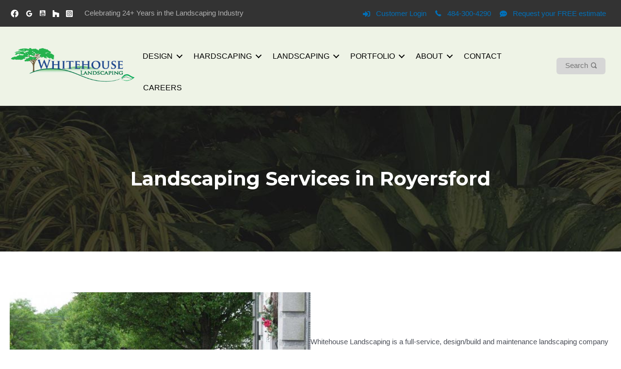

--- FILE ---
content_type: text/html; charset=UTF-8
request_url: https://www.whitehouselandscaping.com/landscaping-services-royersford
body_size: 34390
content:
<!DOCTYPE html>
<html lang="en-US">
<head>
<meta charset="UTF-8">
<script>
var gform;gform||(document.addEventListener("gform_main_scripts_loaded",function(){gform.scriptsLoaded=!0}),document.addEventListener("gform/theme/scripts_loaded",function(){gform.themeScriptsLoaded=!0}),window.addEventListener("DOMContentLoaded",function(){gform.domLoaded=!0}),gform={domLoaded:!1,scriptsLoaded:!1,themeScriptsLoaded:!1,isFormEditor:()=>"function"==typeof InitializeEditor,callIfLoaded:function(o){return!(!gform.domLoaded||!gform.scriptsLoaded||!gform.themeScriptsLoaded&&!gform.isFormEditor()||(gform.isFormEditor()&&console.warn("The use of gform.initializeOnLoaded() is deprecated in the form editor context and will be removed in Gravity Forms 3.1."),o(),0))},initializeOnLoaded:function(o){gform.callIfLoaded(o)||(document.addEventListener("gform_main_scripts_loaded",()=>{gform.scriptsLoaded=!0,gform.callIfLoaded(o)}),document.addEventListener("gform/theme/scripts_loaded",()=>{gform.themeScriptsLoaded=!0,gform.callIfLoaded(o)}),window.addEventListener("DOMContentLoaded",()=>{gform.domLoaded=!0,gform.callIfLoaded(o)}))},hooks:{action:{},filter:{}},addAction:function(o,r,e,t){gform.addHook("action",o,r,e,t)},addFilter:function(o,r,e,t){gform.addHook("filter",o,r,e,t)},doAction:function(o){gform.doHook("action",o,arguments)},applyFilters:function(o){return gform.doHook("filter",o,arguments)},removeAction:function(o,r){gform.removeHook("action",o,r)},removeFilter:function(o,r,e){gform.removeHook("filter",o,r,e)},addHook:function(o,r,e,t,n){null==gform.hooks[o][r]&&(gform.hooks[o][r]=[]);var d=gform.hooks[o][r];null==n&&(n=r+"_"+d.length),gform.hooks[o][r].push({tag:n,callable:e,priority:t=null==t?10:t})},doHook:function(r,o,e){var t;if(e=Array.prototype.slice.call(e,1),null!=gform.hooks[r][o]&&((o=gform.hooks[r][o]).sort(function(o,r){return o.priority-r.priority}),o.forEach(function(o){"function"!=typeof(t=o.callable)&&(t=window[t]),"action"==r?t.apply(null,e):e[0]=t.apply(null,e)})),"filter"==r)return e[0]},removeHook:function(o,r,t,n){var e;null!=gform.hooks[o][r]&&(e=(e=gform.hooks[o][r]).filter(function(o,r,e){return!!(null!=n&&n!=o.tag||null!=t&&t!=o.priority)}),gform.hooks[o][r]=e)}});
</script>

<meta name="viewport" content="width=device-width, initial-scale=1">
	<link rel="profile" href="https://gmpg.org/xfn/11"> 
	<title>Landscaping Services in Royersford | Whitehouse Landscaping</title>
<!-- TERMAGEDDON + USERCENTRICS -->
<link rel="preconnect" href="//privacy-proxy.usercentrics.eu">
<link rel="preload" href="//privacy-proxy.usercentrics.eu/latest/uc-block.bundle.js" as="script">
<script type="application/javascript" src="//privacy-proxy.usercentrics.eu/latest/uc-block.bundle.js"></script>
<script id="usercentrics-cmp" src="//app.usercentrics.eu/browser-ui/latest/loader.js" data-settings-id="ncJjU5O8X2yCfx" async></script>
<script>uc.setCustomTranslations('https://termageddon.ams3.cdn.digitaloceanspaces.com/translations/');</script>
<script type="application/javascript">var UC_UI_SUPPRESS_CMP_DISPLAY = true;</script><!-- END TERMAGEDDON + USERCENTRICS -->
<meta name="dc.title" content="Landscaping Services in Royersford | Whitehouse Landscaping">
<meta name="dc.description" content="Whitehouse Landscaping is a full-service, design/build and maintenance landscaping company focusing on making clients&#039; lives easier and enhancing the beauty of their homes. From maintenance and organic lawn care to major patio and walkway projects, Whitehouse Landscaping can transform your yard into exactly what you imagined it could be! No matter what yard challenges you">
<meta name="dc.relation" content="https://www.whitehouselandscaping.com/landscaping-services-royersford/">
<meta name="dc.source" content="https://www.whitehouselandscaping.com/">
<meta name="dc.language" content="en_US">
<meta name="description" content="Whitehouse Landscaping is a full-service, design/build and maintenance landscaping company focusing on making clients&#039; lives easier and enhancing the beauty of their homes. From maintenance and organic lawn care to major patio and walkway projects, Whitehouse Landscaping can transform your yard into exactly what you imagined it could be! No matter what yard challenges you">
<meta name="robots" content="index, follow, max-snippet:-1, max-image-preview:large, max-video-preview:-1">
<link rel="canonical" href="https://www.whitehouselandscaping.com/landscaping-services-royersford/">
<meta property="og:url" content="https://www.whitehouselandscaping.com/landscaping-services-royersford/">
<meta property="og:site_name" content="Whitehouse Landscaping">
<meta property="og:locale" content="en_US">
<meta property="og:type" content="article">
<meta property="article:author" content="">
<meta property="article:publisher" content="">
<meta property="og:title" content="Landscaping Services in Royersford | Whitehouse Landscaping">
<meta property="og:description" content="Whitehouse Landscaping is a full-service, design/build and maintenance landscaping company focusing on making clients&#039; lives easier and enhancing the beauty of their homes. From maintenance and organic lawn care to major patio and walkway projects, Whitehouse Landscaping can transform your yard into exactly what you imagined it could be! No matter what yard challenges you">
<meta property="og:image" content="https://www.whitehouselandscaping.com/wp-content/uploads/2023/02/1Landscaping-installation-in-Royersford.jpg">
<meta property="og:image:secure_url" content="https://www.whitehouselandscaping.com/wp-content/uploads/2023/02/1Landscaping-installation-in-Royersford.jpg">
<meta property="og:image:width" content="845">
<meta property="og:image:height" content="450">
<meta property="fb:pages" content="">
<meta property="fb:admins" content="">
<meta property="fb:app_id" content="">
<meta name="twitter:card" content="summary">
<meta name="twitter:site" content="">
<meta name="twitter:creator" content="">
<meta name="twitter:title" content="Landscaping Services in Royersford | Whitehouse Landscaping">
<meta name="twitter:description" content="Whitehouse Landscaping is a full-service, design/build and maintenance landscaping company focusing on making clients&#039; lives easier and enhancing the beauty of their homes. From maintenance and organic lawn care to major patio and walkway projects, Whitehouse Landscaping can transform your yard into exactly what you imagined it could be! No matter what yard challenges you">
<meta name="twitter:image" content="https://www.whitehouselandscaping.com/wp-content/uploads/2023/02/1Landscaping-installation-in-Royersford.jpg">
<link rel='dns-prefetch' href='//www.youtube.com' />
<link rel='dns-prefetch' href='//www.googletagmanager.com' />
<link rel='dns-prefetch' href='//cdnjs.cloudflare.com' />


<link rel="alternate" type="application/rss+xml" title="Whitehouse Landscaping &raquo; Feed" href="https://www.whitehouselandscaping.com/feed/" />
<link rel="alternate" type="application/rss+xml" title="Whitehouse Landscaping &raquo; Comments Feed" href="https://www.whitehouselandscaping.com/comments/feed/" />
<link rel="alternate" title="oEmbed (JSON)" type="application/json+oembed" href="https://www.whitehouselandscaping.com/wp-json/oembed/1.0/embed?url=https%3A%2F%2Fwww.whitehouselandscaping.com%2Flandscaping-services-royersford%2F" />
<link rel="alternate" title="oEmbed (XML)" type="text/xml+oembed" href="https://www.whitehouselandscaping.com/wp-json/oembed/1.0/embed?url=https%3A%2F%2Fwww.whitehouselandscaping.com%2Flandscaping-services-royersford%2F&#038;format=xml" />
<link rel="preload" href="https://cdnjs.cloudflare.com/ajax/libs/foundicons/3.0.0/foundation-icons.woff" as="font" type="font/woff2" crossorigin="anonymous">
<link rel="preload" href="https://www.whitehouselandscaping.com/wp-content/plugins/bb-plugin/fonts/fontawesome/5.15.4/webfonts/fa-solid-900.woff2" as="font" type="font/woff2" crossorigin="anonymous">
<link rel="preload" href="https://www.whitehouselandscaping.com/wp-content/plugins/bb-plugin/fonts/fontawesome/5.15.4/webfonts/fa-brands-400.woff2" as="font" type="font/woff2" crossorigin="anonymous">
<link rel="preload" href="https://www.whitehouselandscaping.com/wp-content/plugins/bb-plugin/fonts/fontawesome/5.15.4/webfonts/fa-regular-400.woff2" as="font" type="font/woff2" crossorigin="anonymous">
<style id='wp-img-auto-sizes-contain-inline-css'>
img:is([sizes=auto i],[sizes^="auto," i]){contain-intrinsic-size:3000px 1500px}
/*# sourceURL=wp-img-auto-sizes-contain-inline-css */
</style>
<link rel='stylesheet' id='astra-bb-builder-css' href='https://www.whitehouselandscaping.com/wp-content/themes/astra/assets/css/minified/compatibility/page-builder/bb-plugin.min.css?ver=4.8.13' media='all' />
<link rel='stylesheet' id='astra-theme-css-css' href='https://www.whitehouselandscaping.com/wp-content/themes/astra/assets/css/minified/main.min.css?ver=4.8.13' media='all' />
<style id='astra-theme-css-inline-css'>
:root{--ast-post-nav-space:0;--ast-container-default-xlg-padding:3em;--ast-container-default-lg-padding:3em;--ast-container-default-slg-padding:2em;--ast-container-default-md-padding:3em;--ast-container-default-sm-padding:3em;--ast-container-default-xs-padding:2.4em;--ast-container-default-xxs-padding:1.8em;--ast-code-block-background:#EEEEEE;--ast-comment-inputs-background:#FAFAFA;--ast-normal-container-width:1200px;--ast-narrow-container-width:750px;--ast-blog-title-font-weight:normal;--ast-blog-meta-weight:inherit;--ast-global-color-primary:var(--ast-global-color-5);--ast-global-color-secondary:var(--ast-global-color-4);--ast-global-color-alternate-background:var(--ast-global-color-7);--ast-global-color-subtle-background:var(--ast-global-color-6);}html{font-size:93.75%;}a{color:var(--ast-global-color-0);}a:hover,a:focus{color:var(--ast-global-color-1);}body,button,input,select,textarea,.ast-button,.ast-custom-button{font-family:-apple-system,BlinkMacSystemFont,Segoe UI,Roboto,Oxygen-Sans,Ubuntu,Cantarell,Helvetica Neue,sans-serif;font-weight:inherit;font-size:15px;font-size:1rem;line-height:var(--ast-body-line-height,1.65em);}blockquote{color:var(--ast-global-color-3);}h1,.entry-content h1,h2,.entry-content h2,h3,.entry-content h3,h4,.entry-content h4,h5,.entry-content h5,h6,.entry-content h6,.site-title,.site-title a{font-weight:600;}.site-title{font-size:35px;font-size:2.3333333333333rem;display:block;}.site-header .site-description{font-size:15px;font-size:1rem;display:none;}.entry-title{font-size:26px;font-size:1.7333333333333rem;}.archive .ast-article-post .ast-article-inner,.blog .ast-article-post .ast-article-inner,.archive .ast-article-post .ast-article-inner:hover,.blog .ast-article-post .ast-article-inner:hover{overflow:hidden;}h1,.entry-content h1{font-size:40px;font-size:2.6666666666667rem;font-weight:600;line-height:1.4em;}h2,.entry-content h2{font-size:40px;font-size:2.6666666666667rem;font-weight:600;line-height:1.3em;}h3,.entry-content h3{font-size:26px;font-size:1.7333333333333rem;font-weight:600;line-height:1.3em;}h4,.entry-content h4{font-size:24px;font-size:1.6rem;line-height:1.2em;font-weight:600;}h5,.entry-content h5{font-size:20px;font-size:1.3333333333333rem;line-height:1.2em;font-weight:600;}h6,.entry-content h6{font-size:16px;font-size:1.0666666666667rem;line-height:1.25em;font-weight:600;}::selection{background-color:var(--ast-global-color-0);color:#ffffff;}body,h1,.entry-title a,.entry-content h1,h2,.entry-content h2,h3,.entry-content h3,h4,.entry-content h4,h5,.entry-content h5,h6,.entry-content h6{color:var(--ast-global-color-3);}.tagcloud a:hover,.tagcloud a:focus,.tagcloud a.current-item{color:#ffffff;border-color:var(--ast-global-color-0);background-color:var(--ast-global-color-0);}input:focus,input[type="text"]:focus,input[type="email"]:focus,input[type="url"]:focus,input[type="password"]:focus,input[type="reset"]:focus,input[type="search"]:focus,textarea:focus{border-color:var(--ast-global-color-0);}input[type="radio"]:checked,input[type=reset],input[type="checkbox"]:checked,input[type="checkbox"]:hover:checked,input[type="checkbox"]:focus:checked,input[type=range]::-webkit-slider-thumb{border-color:var(--ast-global-color-0);background-color:var(--ast-global-color-0);box-shadow:none;}.site-footer a:hover + .post-count,.site-footer a:focus + .post-count{background:var(--ast-global-color-0);border-color:var(--ast-global-color-0);}.single .nav-links .nav-previous,.single .nav-links .nav-next{color:var(--ast-global-color-0);}.entry-meta,.entry-meta *{line-height:1.45;color:var(--ast-global-color-0);}.entry-meta a:not(.ast-button):hover,.entry-meta a:not(.ast-button):hover *,.entry-meta a:not(.ast-button):focus,.entry-meta a:not(.ast-button):focus *,.page-links > .page-link,.page-links .page-link:hover,.post-navigation a:hover{color:var(--ast-global-color-1);}#cat option,.secondary .calendar_wrap thead a,.secondary .calendar_wrap thead a:visited{color:var(--ast-global-color-0);}.secondary .calendar_wrap #today,.ast-progress-val span{background:var(--ast-global-color-0);}.secondary a:hover + .post-count,.secondary a:focus + .post-count{background:var(--ast-global-color-0);border-color:var(--ast-global-color-0);}.calendar_wrap #today > a{color:#ffffff;}.page-links .page-link,.single .post-navigation a{color:var(--ast-global-color-0);}.ast-search-menu-icon .search-form button.search-submit{padding:0 4px;}.ast-search-menu-icon form.search-form{padding-right:0;}.ast-search-menu-icon.slide-search input.search-field{width:0;}.ast-header-search .ast-search-menu-icon.ast-dropdown-active .search-form,.ast-header-search .ast-search-menu-icon.ast-dropdown-active .search-field:focus{transition:all 0.2s;}.search-form input.search-field:focus{outline:none;}.ast-archive-title{color:var(--ast-global-color-2);}.widget-title,.widget .wp-block-heading{font-size:21px;font-size:1.4rem;color:var(--ast-global-color-2);}.single .ast-author-details .author-title{color:var(--ast-global-color-1);}.ast-single-post .entry-content a,.ast-comment-content a:not(.ast-comment-edit-reply-wrap a){text-decoration:underline;}.ast-single-post .wp-block-button .wp-block-button__link,.ast-single-post .elementor-button-wrapper .elementor-button,.ast-single-post .entry-content .uagb-tab a,.ast-single-post .entry-content .uagb-ifb-cta a,.ast-single-post .entry-content .wp-block-uagb-buttons a,.ast-single-post .entry-content .uabb-module-content a,.ast-single-post .entry-content .uagb-post-grid a,.ast-single-post .entry-content .uagb-timeline a,.ast-single-post .entry-content .uagb-toc__wrap a,.ast-single-post .entry-content .uagb-taxomony-box a,.ast-single-post .entry-content .woocommerce a,.entry-content .wp-block-latest-posts > li > a,.ast-single-post .entry-content .wp-block-file__button,li.ast-post-filter-single,.ast-single-post .wp-block-buttons .wp-block-button.is-style-outline .wp-block-button__link,.ast-single-post .ast-comment-content .comment-reply-link,.ast-single-post .ast-comment-content .comment-edit-link{text-decoration:none;}.ast-search-menu-icon.slide-search a:focus-visible:focus-visible,.astra-search-icon:focus-visible,#close:focus-visible,a:focus-visible,.ast-menu-toggle:focus-visible,.site .skip-link:focus-visible,.wp-block-loginout input:focus-visible,.wp-block-search.wp-block-search__button-inside .wp-block-search__inside-wrapper,.ast-header-navigation-arrow:focus-visible,.woocommerce .wc-proceed-to-checkout > .checkout-button:focus-visible,.woocommerce .woocommerce-MyAccount-navigation ul li a:focus-visible,.ast-orders-table__row .ast-orders-table__cell:focus-visible,.woocommerce .woocommerce-order-details .order-again > .button:focus-visible,.woocommerce .woocommerce-message a.button.wc-forward:focus-visible,.woocommerce #minus_qty:focus-visible,.woocommerce #plus_qty:focus-visible,a#ast-apply-coupon:focus-visible,.woocommerce .woocommerce-info a:focus-visible,.woocommerce .astra-shop-summary-wrap a:focus-visible,.woocommerce a.wc-forward:focus-visible,#ast-apply-coupon:focus-visible,.woocommerce-js .woocommerce-mini-cart-item a.remove:focus-visible,#close:focus-visible,.button.search-submit:focus-visible,#search_submit:focus,.normal-search:focus-visible,.ast-header-account-wrap:focus-visible,.woocommerce .ast-on-card-button.ast-quick-view-trigger:focus{outline-style:dotted;outline-color:inherit;outline-width:thin;}input:focus,input[type="text"]:focus,input[type="email"]:focus,input[type="url"]:focus,input[type="password"]:focus,input[type="reset"]:focus,input[type="search"]:focus,input[type="number"]:focus,textarea:focus,.wp-block-search__input:focus,[data-section="section-header-mobile-trigger"] .ast-button-wrap .ast-mobile-menu-trigger-minimal:focus,.ast-mobile-popup-drawer.active .menu-toggle-close:focus,.woocommerce-ordering select.orderby:focus,#ast-scroll-top:focus,#coupon_code:focus,.woocommerce-page #comment:focus,.woocommerce #reviews #respond input#submit:focus,.woocommerce a.add_to_cart_button:focus,.woocommerce .button.single_add_to_cart_button:focus,.woocommerce .woocommerce-cart-form button:focus,.woocommerce .woocommerce-cart-form__cart-item .quantity .qty:focus,.woocommerce .woocommerce-billing-fields .woocommerce-billing-fields__field-wrapper .woocommerce-input-wrapper > .input-text:focus,.woocommerce #order_comments:focus,.woocommerce #place_order:focus,.woocommerce .woocommerce-address-fields .woocommerce-address-fields__field-wrapper .woocommerce-input-wrapper > .input-text:focus,.woocommerce .woocommerce-MyAccount-content form button:focus,.woocommerce .woocommerce-MyAccount-content .woocommerce-EditAccountForm .woocommerce-form-row .woocommerce-Input.input-text:focus,.woocommerce .ast-woocommerce-container .woocommerce-pagination ul.page-numbers li a:focus,body #content .woocommerce form .form-row .select2-container--default .select2-selection--single:focus,#ast-coupon-code:focus,.woocommerce.woocommerce-js .quantity input[type=number]:focus,.woocommerce-js .woocommerce-mini-cart-item .quantity input[type=number]:focus,.woocommerce p#ast-coupon-trigger:focus{border-style:dotted;border-color:inherit;border-width:thin;}input{outline:none;}.ast-logo-title-inline .site-logo-img{padding-right:1em;}body .ast-oembed-container *{position:absolute;top:0;width:100%;height:100%;left:0;}body .wp-block-embed-pocket-casts .ast-oembed-container *{position:unset;}.ast-single-post-featured-section + article {margin-top: 2em;}.site-content .ast-single-post-featured-section img {width: 100%;overflow: hidden;object-fit: cover;}.site > .ast-single-related-posts-container {margin-top: 0;}@media (min-width: 922px) {.ast-desktop .ast-container--narrow {max-width: var(--ast-narrow-container-width);margin: 0 auto;}}.ast-page-builder-template .hentry {margin: 0;}.ast-page-builder-template .site-content > .ast-container {max-width: 100%;padding: 0;}.ast-page-builder-template .site .site-content #primary {padding: 0;margin: 0;}.ast-page-builder-template .no-results {text-align: center;margin: 4em auto;}.ast-page-builder-template .ast-pagination {padding: 2em;}.ast-page-builder-template .entry-header.ast-no-title.ast-no-thumbnail {margin-top: 0;}.ast-page-builder-template .entry-header.ast-header-without-markup {margin-top: 0;margin-bottom: 0;}.ast-page-builder-template .entry-header.ast-no-title.ast-no-meta {margin-bottom: 0;}.ast-page-builder-template.single .post-navigation {padding-bottom: 2em;}.ast-page-builder-template.single-post .site-content > .ast-container {max-width: 100%;}.ast-page-builder-template .entry-header {margin-top: 2em;margin-left: auto;margin-right: auto;}.ast-page-builder-template .ast-archive-description {margin: 2em auto 0;padding-left: 20px;padding-right: 20px;}.ast-page-builder-template .ast-row {margin-left: 0;margin-right: 0;}.single.ast-page-builder-template .entry-header + .entry-content,.single.ast-page-builder-template .ast-single-entry-banner + .site-content article .entry-content {margin-bottom: 2em;}@media(min-width: 921px) {.ast-page-builder-template.archive.ast-right-sidebar .ast-row article,.ast-page-builder-template.archive.ast-left-sidebar .ast-row article {padding-left: 0;padding-right: 0;}}@media (max-width:921.9px){#ast-desktop-header{display:none;}}@media (min-width:922px){#ast-mobile-header{display:none;}}@media( max-width: 420px ) {.single .nav-links .nav-previous,.single .nav-links .nav-next {width: 100%;text-align: center;}}.wp-block-buttons.aligncenter{justify-content:center;}@media (max-width:921px){.ast-theme-transparent-header #primary,.ast-theme-transparent-header #secondary{padding:0;}}@media (max-width:921px){.ast-plain-container.ast-no-sidebar #primary{padding:0;}}.ast-plain-container.ast-no-sidebar #primary{margin-top:0;margin-bottom:0;}.wp-block-button.is-style-outline .wp-block-button__link{border-color:var(--ast-global-color-0);}div.wp-block-button.is-style-outline > .wp-block-button__link:not(.has-text-color),div.wp-block-button.wp-block-button__link.is-style-outline:not(.has-text-color){color:var(--ast-global-color-0);}.wp-block-button.is-style-outline .wp-block-button__link:hover,.wp-block-buttons .wp-block-button.is-style-outline .wp-block-button__link:focus,.wp-block-buttons .wp-block-button.is-style-outline > .wp-block-button__link:not(.has-text-color):hover,.wp-block-buttons .wp-block-button.wp-block-button__link.is-style-outline:not(.has-text-color):hover{color:#ffffff;background-color:var(--ast-global-color-1);border-color:var(--ast-global-color-1);}.post-page-numbers.current .page-link,.ast-pagination .page-numbers.current{color:#ffffff;border-color:var(--ast-global-color-0);background-color:var(--ast-global-color-0);}.wp-block-button.is-style-outline .wp-block-button__link.wp-element-button,.ast-outline-button{border-color:var(--ast-global-color-0);font-family:inherit;font-weight:inherit;line-height:1em;}.wp-block-buttons .wp-block-button.is-style-outline > .wp-block-button__link:not(.has-text-color),.wp-block-buttons .wp-block-button.wp-block-button__link.is-style-outline:not(.has-text-color),.ast-outline-button{color:var(--ast-global-color-0);}.wp-block-button.is-style-outline .wp-block-button__link:hover,.wp-block-buttons .wp-block-button.is-style-outline .wp-block-button__link:focus,.wp-block-buttons .wp-block-button.is-style-outline > .wp-block-button__link:not(.has-text-color):hover,.wp-block-buttons .wp-block-button.wp-block-button__link.is-style-outline:not(.has-text-color):hover,.ast-outline-button:hover,.ast-outline-button:focus,.wp-block-uagb-buttons-child .uagb-buttons-repeater.ast-outline-button:hover,.wp-block-uagb-buttons-child .uagb-buttons-repeater.ast-outline-button:focus{color:#ffffff;background-color:var(--ast-global-color-1);border-color:var(--ast-global-color-1);}.wp-block-button .wp-block-button__link.wp-element-button.is-style-outline:not(.has-background),.wp-block-button.is-style-outline>.wp-block-button__link.wp-element-button:not(.has-background),.ast-outline-button{background-color:transparent;}.entry-content[data-ast-blocks-layout] > figure{margin-bottom:1em;}h1.widget-title{font-weight:600;}h2.widget-title{font-weight:600;}h3.widget-title{font-weight:600;}#page{display:flex;flex-direction:column;min-height:100vh;}.ast-404-layout-1 h1.page-title{color:var(--ast-global-color-2);}.single .post-navigation a{line-height:1em;height:inherit;}.error-404 .page-sub-title{font-size:1.5rem;font-weight:inherit;}.search .site-content .content-area .search-form{margin-bottom:0;}#page .site-content{flex-grow:1;}.widget{margin-bottom:1.25em;}#secondary li{line-height:1.5em;}#secondary .wp-block-group h2{margin-bottom:0.7em;}#secondary h2{font-size:1.7rem;}.ast-separate-container .ast-article-post,.ast-separate-container .ast-article-single,.ast-separate-container .comment-respond{padding:3em;}.ast-separate-container .ast-article-single .ast-article-single{padding:0;}.ast-article-single .wp-block-post-template-is-layout-grid{padding-left:0;}.ast-separate-container .comments-title,.ast-narrow-container .comments-title{padding:1.5em 2em;}.ast-page-builder-template .comment-form-textarea,.ast-comment-formwrap .ast-grid-common-col{padding:0;}.ast-comment-formwrap{padding:0;display:inline-flex;column-gap:20px;width:100%;margin-left:0;margin-right:0;}.comments-area textarea#comment:focus,.comments-area textarea#comment:active,.comments-area .ast-comment-formwrap input[type="text"]:focus,.comments-area .ast-comment-formwrap input[type="text"]:active {box-shadow:none;outline:none;}.archive.ast-page-builder-template .entry-header{margin-top:2em;}.ast-page-builder-template .ast-comment-formwrap{width:100%;}.entry-title{margin-bottom:0.5em;}.ast-archive-description p{font-size:inherit;font-weight:inherit;line-height:inherit;}.ast-separate-container .ast-comment-list li.depth-1,.hentry{margin-bottom:2em;}@media (min-width:921px){.ast-left-sidebar.ast-page-builder-template #secondary,.archive.ast-right-sidebar.ast-page-builder-template .site-main{padding-left:20px;padding-right:20px;}}@media (max-width:544px){.ast-comment-formwrap.ast-row{column-gap:10px;display:inline-block;}#ast-commentform .ast-grid-common-col{position:relative;width:100%;}}@media (min-width:1201px){.ast-separate-container .ast-article-post,.ast-separate-container .ast-article-single,.ast-separate-container .ast-author-box,.ast-separate-container .ast-404-layout-1,.ast-separate-container .no-results{padding:3em;}}@media (max-width:921px){.ast-separate-container #primary,.ast-separate-container #secondary{padding:1.5em 0;}#primary,#secondary{padding:1.5em 0;margin:0;}.ast-left-sidebar #content > .ast-container{display:flex;flex-direction:column-reverse;width:100%;}}@media (min-width:922px){.ast-separate-container.ast-right-sidebar #primary,.ast-separate-container.ast-left-sidebar #primary{border:0;}.search-no-results.ast-separate-container #primary{margin-bottom:4em;}}.wp-block-button .wp-block-button__link{color:#ffffff;}.wp-block-button .wp-block-button__link:hover,.wp-block-button .wp-block-button__link:focus{color:#ffffff;background-color:var(--ast-global-color-1);border-color:var(--ast-global-color-1);}.wp-block-button .wp-block-button__link,.wp-block-search .wp-block-search__button,body .wp-block-file .wp-block-file__button{border-color:var(--ast-global-color-0);background-color:var(--ast-global-color-0);color:#ffffff;font-family:inherit;font-weight:inherit;line-height:1em;padding-top:15px;padding-right:30px;padding-bottom:15px;padding-left:30px;}@media (max-width:921px){.wp-block-button .wp-block-button__link,.wp-block-search .wp-block-search__button,body .wp-block-file .wp-block-file__button{padding-top:14px;padding-right:28px;padding-bottom:14px;padding-left:28px;}}@media (max-width:544px){.wp-block-button .wp-block-button__link,.wp-block-search .wp-block-search__button,body .wp-block-file .wp-block-file__button{padding-top:12px;padding-right:24px;padding-bottom:12px;padding-left:24px;}}.menu-toggle,button,.ast-button,.ast-custom-button,.button,input#submit,input[type="button"],input[type="submit"],input[type="reset"],form[CLASS*="wp-block-search__"].wp-block-search .wp-block-search__inside-wrapper .wp-block-search__button,body .wp-block-file .wp-block-file__button,.search .search-submit{border-style:solid;border-top-width:0;border-right-width:0;border-left-width:0;border-bottom-width:0;color:#ffffff;border-color:var(--ast-global-color-0);background-color:var(--ast-global-color-0);padding-top:15px;padding-right:30px;padding-bottom:15px;padding-left:30px;font-family:inherit;font-weight:inherit;line-height:1em;}button:focus,.menu-toggle:hover,button:hover,.ast-button:hover,.ast-custom-button:hover .button:hover,.ast-custom-button:hover ,input[type=reset]:hover,input[type=reset]:focus,input#submit:hover,input#submit:focus,input[type="button"]:hover,input[type="button"]:focus,input[type="submit"]:hover,input[type="submit"]:focus,form[CLASS*="wp-block-search__"].wp-block-search .wp-block-search__inside-wrapper .wp-block-search__button:hover,form[CLASS*="wp-block-search__"].wp-block-search .wp-block-search__inside-wrapper .wp-block-search__button:focus,body .wp-block-file .wp-block-file__button:hover,body .wp-block-file .wp-block-file__button:focus{color:#ffffff;background-color:var(--ast-global-color-1);border-color:var(--ast-global-color-1);}form[CLASS*="wp-block-search__"].wp-block-search .wp-block-search__inside-wrapper .wp-block-search__button.has-icon{padding-top:calc(15px - 3px);padding-right:calc(30px - 3px);padding-bottom:calc(15px - 3px);padding-left:calc(30px - 3px);}@media (max-width:921px){.menu-toggle,button,.ast-button,.ast-custom-button,.button,input#submit,input[type="button"],input[type="submit"],input[type="reset"],form[CLASS*="wp-block-search__"].wp-block-search .wp-block-search__inside-wrapper .wp-block-search__button,body .wp-block-file .wp-block-file__button,.search .search-submit{padding-top:14px;padding-right:28px;padding-bottom:14px;padding-left:28px;}}@media (max-width:544px){.menu-toggle,button,.ast-button,.ast-custom-button,.button,input#submit,input[type="button"],input[type="submit"],input[type="reset"],form[CLASS*="wp-block-search__"].wp-block-search .wp-block-search__inside-wrapper .wp-block-search__button,body .wp-block-file .wp-block-file__button,.search .search-submit{padding-top:12px;padding-right:24px;padding-bottom:12px;padding-left:24px;}}@media (max-width:921px){.ast-mobile-header-stack .main-header-bar .ast-search-menu-icon{display:inline-block;}.ast-header-break-point.ast-header-custom-item-outside .ast-mobile-header-stack .main-header-bar .ast-search-icon{margin:0;}.ast-comment-avatar-wrap img{max-width:2.5em;}.ast-comment-meta{padding:0 1.8888em 1.3333em;}.ast-separate-container .ast-comment-list li.depth-1{padding:1.5em 2.14em;}.ast-separate-container .comment-respond{padding:2em 2.14em;}}@media (min-width:544px){.ast-container{max-width:100%;}}@media (max-width:544px){.ast-separate-container .ast-article-post,.ast-separate-container .ast-article-single,.ast-separate-container .comments-title,.ast-separate-container .ast-archive-description{padding:1.5em 1em;}.ast-separate-container #content .ast-container{padding-left:0.54em;padding-right:0.54em;}.ast-separate-container .ast-comment-list .bypostauthor{padding:.5em;}.ast-search-menu-icon.ast-dropdown-active .search-field{width:170px;}} #ast-mobile-header .ast-site-header-cart-li a{pointer-events:none;}.ast-separate-container{background-color:var(--ast-global-color-4);}@media (max-width:921px){.site-title{display:block;}.site-header .site-description{display:none;}h1,.entry-content h1{font-size:30px;}h2,.entry-content h2{font-size:25px;}h3,.entry-content h3{font-size:20px;}}@media (max-width:544px){.site-title{display:block;}.site-header .site-description{display:none;}h1,.entry-content h1{font-size:30px;}h2,.entry-content h2{font-size:25px;}h3,.entry-content h3{font-size:20px;}}@media (max-width:921px){html{font-size:85.5%;}}@media (max-width:544px){html{font-size:85.5%;}}@media (min-width:922px){.ast-container{max-width:1240px;}}@media (min-width:922px){.site-content .ast-container{display:flex;}}@media (max-width:921px){.site-content .ast-container{flex-direction:column;}}@media (min-width:922px){.main-header-menu .sub-menu .menu-item.ast-left-align-sub-menu:hover > .sub-menu,.main-header-menu .sub-menu .menu-item.ast-left-align-sub-menu.focus > .sub-menu{margin-left:-0px;}}.site .comments-area{padding-bottom:3em;}.wp-block-file {display: flex;align-items: center;flex-wrap: wrap;justify-content: space-between;}.wp-block-pullquote {border: none;}.wp-block-pullquote blockquote::before {content: "\201D";font-family: "Helvetica",sans-serif;display: flex;transform: rotate( 180deg );font-size: 6rem;font-style: normal;line-height: 1;font-weight: bold;align-items: center;justify-content: center;}.has-text-align-right > blockquote::before {justify-content: flex-start;}.has-text-align-left > blockquote::before {justify-content: flex-end;}figure.wp-block-pullquote.is-style-solid-color blockquote {max-width: 100%;text-align: inherit;}:root {--wp--custom--ast-default-block-top-padding: 3em;--wp--custom--ast-default-block-right-padding: 3em;--wp--custom--ast-default-block-bottom-padding: 3em;--wp--custom--ast-default-block-left-padding: 3em;--wp--custom--ast-container-width: 1200px;--wp--custom--ast-content-width-size: 1200px;--wp--custom--ast-wide-width-size: calc(1200px + var(--wp--custom--ast-default-block-left-padding) + var(--wp--custom--ast-default-block-right-padding));}.ast-narrow-container {--wp--custom--ast-content-width-size: 750px;--wp--custom--ast-wide-width-size: 750px;}@media(max-width: 921px) {:root {--wp--custom--ast-default-block-top-padding: 3em;--wp--custom--ast-default-block-right-padding: 2em;--wp--custom--ast-default-block-bottom-padding: 3em;--wp--custom--ast-default-block-left-padding: 2em;}}@media(max-width: 544px) {:root {--wp--custom--ast-default-block-top-padding: 3em;--wp--custom--ast-default-block-right-padding: 1.5em;--wp--custom--ast-default-block-bottom-padding: 3em;--wp--custom--ast-default-block-left-padding: 1.5em;}}.entry-content > .wp-block-group,.entry-content > .wp-block-cover,.entry-content > .wp-block-columns {padding-top: var(--wp--custom--ast-default-block-top-padding);padding-right: var(--wp--custom--ast-default-block-right-padding);padding-bottom: var(--wp--custom--ast-default-block-bottom-padding);padding-left: var(--wp--custom--ast-default-block-left-padding);}.ast-plain-container.ast-no-sidebar .entry-content > .alignfull,.ast-page-builder-template .ast-no-sidebar .entry-content > .alignfull {margin-left: calc( -50vw + 50%);margin-right: calc( -50vw + 50%);max-width: 100vw;width: 100vw;}.ast-plain-container.ast-no-sidebar .entry-content .alignfull .alignfull,.ast-page-builder-template.ast-no-sidebar .entry-content .alignfull .alignfull,.ast-plain-container.ast-no-sidebar .entry-content .alignfull .alignwide,.ast-page-builder-template.ast-no-sidebar .entry-content .alignfull .alignwide,.ast-plain-container.ast-no-sidebar .entry-content .alignwide .alignfull,.ast-page-builder-template.ast-no-sidebar .entry-content .alignwide .alignfull,.ast-plain-container.ast-no-sidebar .entry-content .alignwide .alignwide,.ast-page-builder-template.ast-no-sidebar .entry-content .alignwide .alignwide,.ast-plain-container.ast-no-sidebar .entry-content .wp-block-column .alignfull,.ast-page-builder-template.ast-no-sidebar .entry-content .wp-block-column .alignfull,.ast-plain-container.ast-no-sidebar .entry-content .wp-block-column .alignwide,.ast-page-builder-template.ast-no-sidebar .entry-content .wp-block-column .alignwide {margin-left: auto;margin-right: auto;width: 100%;}[data-ast-blocks-layout] .wp-block-separator:not(.is-style-dots) {height: 0;}[data-ast-blocks-layout] .wp-block-separator {margin: 20px auto;}[data-ast-blocks-layout] .wp-block-separator:not(.is-style-wide):not(.is-style-dots) {max-width: 100px;}[data-ast-blocks-layout] .wp-block-separator.has-background {padding: 0;}.entry-content[data-ast-blocks-layout] > * {max-width: var(--wp--custom--ast-content-width-size);margin-left: auto;margin-right: auto;}.entry-content[data-ast-blocks-layout] > .alignwide {max-width: var(--wp--custom--ast-wide-width-size);}.entry-content[data-ast-blocks-layout] .alignfull {max-width: none;}.entry-content .wp-block-columns {margin-bottom: 0;}blockquote {margin: 1.5em;border-color: rgba(0,0,0,0.05);}.wp-block-quote:not(.has-text-align-right):not(.has-text-align-center) {border-left: 5px solid rgba(0,0,0,0.05);}.has-text-align-right > blockquote,blockquote.has-text-align-right {border-right: 5px solid rgba(0,0,0,0.05);}.has-text-align-left > blockquote,blockquote.has-text-align-left {border-left: 5px solid rgba(0,0,0,0.05);}.wp-block-site-tagline,.wp-block-latest-posts .read-more {margin-top: 15px;}.wp-block-loginout p label {display: block;}.wp-block-loginout p:not(.login-remember):not(.login-submit) input {width: 100%;}.wp-block-loginout input:focus {border-color: transparent;}.wp-block-loginout input:focus {outline: thin dotted;}.entry-content .wp-block-media-text .wp-block-media-text__content {padding: 0 0 0 8%;}.entry-content .wp-block-media-text.has-media-on-the-right .wp-block-media-text__content {padding: 0 8% 0 0;}.entry-content .wp-block-media-text.has-background .wp-block-media-text__content {padding: 8%;}.entry-content .wp-block-cover:not([class*="background-color"]):not(.has-text-color.has-link-color) .wp-block-cover__inner-container,.entry-content .wp-block-cover:not([class*="background-color"]) .wp-block-cover-image-text,.entry-content .wp-block-cover:not([class*="background-color"]) .wp-block-cover-text,.entry-content .wp-block-cover-image:not([class*="background-color"]) .wp-block-cover__inner-container,.entry-content .wp-block-cover-image:not([class*="background-color"]) .wp-block-cover-image-text,.entry-content .wp-block-cover-image:not([class*="background-color"]) .wp-block-cover-text {color: var(--ast-global-color-primary,var(--ast-global-color-5));}.wp-block-loginout .login-remember input {width: 1.1rem;height: 1.1rem;margin: 0 5px 4px 0;vertical-align: middle;}.wp-block-latest-posts > li > *:first-child,.wp-block-latest-posts:not(.is-grid) > li:first-child {margin-top: 0;}.entry-content > .wp-block-buttons,.entry-content > .wp-block-uagb-buttons {margin-bottom: 1.5em;}.wp-block-search__inside-wrapper .wp-block-search__input {padding: 0 10px;color: var(--ast-global-color-3);background: var(--ast-global-color-primary,var(--ast-global-color-5));border-color: var(--ast-border-color);}.wp-block-latest-posts .read-more {margin-bottom: 1.5em;}.wp-block-search__no-button .wp-block-search__inside-wrapper .wp-block-search__input {padding-top: 5px;padding-bottom: 5px;}.wp-block-latest-posts .wp-block-latest-posts__post-date,.wp-block-latest-posts .wp-block-latest-posts__post-author {font-size: 1rem;}.wp-block-latest-posts > li > *,.wp-block-latest-posts:not(.is-grid) > li {margin-top: 12px;margin-bottom: 12px;}.ast-page-builder-template .entry-content[data-ast-blocks-layout] > *,.ast-page-builder-template .entry-content[data-ast-blocks-layout] > .alignfull:not(.wp-block-group):not(.uagb-is-root-container) > * {max-width: none;}.ast-page-builder-template .entry-content[data-ast-blocks-layout] > .alignwide:not(.uagb-is-root-container) > * {max-width: var(--wp--custom--ast-wide-width-size);}.ast-page-builder-template .entry-content[data-ast-blocks-layout] > .inherit-container-width > *,.ast-page-builder-template .entry-content[data-ast-blocks-layout] > *:not(.wp-block-group):not(.uagb-is-root-container) > *,.entry-content[data-ast-blocks-layout] > .wp-block-cover .wp-block-cover__inner-container {max-width: var(--wp--custom--ast-content-width-size) ;margin-left: auto;margin-right: auto;}.entry-content[data-ast-blocks-layout] .wp-block-cover:not(.alignleft):not(.alignright) {width: auto;}@media(max-width: 1200px) {.ast-separate-container .entry-content > .alignfull,.ast-separate-container .entry-content[data-ast-blocks-layout] > .alignwide,.ast-plain-container .entry-content[data-ast-blocks-layout] > .alignwide,.ast-plain-container .entry-content .alignfull {margin-left: calc(-1 * min(var(--ast-container-default-xlg-padding),20px)) ;margin-right: calc(-1 * min(var(--ast-container-default-xlg-padding),20px));}}@media(min-width: 1201px) {.ast-separate-container .entry-content > .alignfull {margin-left: calc(-1 * var(--ast-container-default-xlg-padding) );margin-right: calc(-1 * var(--ast-container-default-xlg-padding) );}.ast-separate-container .entry-content[data-ast-blocks-layout] > .alignwide,.ast-plain-container .entry-content[data-ast-blocks-layout] > .alignwide {margin-left: calc(-1 * var(--wp--custom--ast-default-block-left-padding) );margin-right: calc(-1 * var(--wp--custom--ast-default-block-right-padding) );}}@media(min-width: 921px) {.ast-separate-container .entry-content .wp-block-group.alignwide:not(.inherit-container-width) > :where(:not(.alignleft):not(.alignright)),.ast-plain-container .entry-content .wp-block-group.alignwide:not(.inherit-container-width) > :where(:not(.alignleft):not(.alignright)) {max-width: calc( var(--wp--custom--ast-content-width-size) + 80px );}.ast-plain-container.ast-right-sidebar .entry-content[data-ast-blocks-layout] .alignfull,.ast-plain-container.ast-left-sidebar .entry-content[data-ast-blocks-layout] .alignfull {margin-left: -60px;margin-right: -60px;}}@media(min-width: 544px) {.entry-content > .alignleft {margin-right: 20px;}.entry-content > .alignright {margin-left: 20px;}}@media (max-width:544px){.wp-block-columns .wp-block-column:not(:last-child){margin-bottom:20px;}.wp-block-latest-posts{margin:0;}}@media( max-width: 600px ) {.entry-content .wp-block-media-text .wp-block-media-text__content,.entry-content .wp-block-media-text.has-media-on-the-right .wp-block-media-text__content {padding: 8% 0 0;}.entry-content .wp-block-media-text.has-background .wp-block-media-text__content {padding: 8%;}}.ast-page-builder-template .entry-header {padding-left: 0;}.ast-narrow-container .site-content .wp-block-uagb-image--align-full .wp-block-uagb-image__figure {max-width: 100%;margin-left: auto;margin-right: auto;}:root .has-ast-global-color-0-color{color:var(--ast-global-color-0);}:root .has-ast-global-color-0-background-color{background-color:var(--ast-global-color-0);}:root .wp-block-button .has-ast-global-color-0-color{color:var(--ast-global-color-0);}:root .wp-block-button .has-ast-global-color-0-background-color{background-color:var(--ast-global-color-0);}:root .has-ast-global-color-1-color{color:var(--ast-global-color-1);}:root .has-ast-global-color-1-background-color{background-color:var(--ast-global-color-1);}:root .wp-block-button .has-ast-global-color-1-color{color:var(--ast-global-color-1);}:root .wp-block-button .has-ast-global-color-1-background-color{background-color:var(--ast-global-color-1);}:root .has-ast-global-color-2-color{color:var(--ast-global-color-2);}:root .has-ast-global-color-2-background-color{background-color:var(--ast-global-color-2);}:root .wp-block-button .has-ast-global-color-2-color{color:var(--ast-global-color-2);}:root .wp-block-button .has-ast-global-color-2-background-color{background-color:var(--ast-global-color-2);}:root .has-ast-global-color-3-color{color:var(--ast-global-color-3);}:root .has-ast-global-color-3-background-color{background-color:var(--ast-global-color-3);}:root .wp-block-button .has-ast-global-color-3-color{color:var(--ast-global-color-3);}:root .wp-block-button .has-ast-global-color-3-background-color{background-color:var(--ast-global-color-3);}:root .has-ast-global-color-4-color{color:var(--ast-global-color-4);}:root .has-ast-global-color-4-background-color{background-color:var(--ast-global-color-4);}:root .wp-block-button .has-ast-global-color-4-color{color:var(--ast-global-color-4);}:root .wp-block-button .has-ast-global-color-4-background-color{background-color:var(--ast-global-color-4);}:root .has-ast-global-color-5-color{color:var(--ast-global-color-5);}:root .has-ast-global-color-5-background-color{background-color:var(--ast-global-color-5);}:root .wp-block-button .has-ast-global-color-5-color{color:var(--ast-global-color-5);}:root .wp-block-button .has-ast-global-color-5-background-color{background-color:var(--ast-global-color-5);}:root .has-ast-global-color-6-color{color:var(--ast-global-color-6);}:root .has-ast-global-color-6-background-color{background-color:var(--ast-global-color-6);}:root .wp-block-button .has-ast-global-color-6-color{color:var(--ast-global-color-6);}:root .wp-block-button .has-ast-global-color-6-background-color{background-color:var(--ast-global-color-6);}:root .has-ast-global-color-7-color{color:var(--ast-global-color-7);}:root .has-ast-global-color-7-background-color{background-color:var(--ast-global-color-7);}:root .wp-block-button .has-ast-global-color-7-color{color:var(--ast-global-color-7);}:root .wp-block-button .has-ast-global-color-7-background-color{background-color:var(--ast-global-color-7);}:root .has-ast-global-color-8-color{color:var(--ast-global-color-8);}:root .has-ast-global-color-8-background-color{background-color:var(--ast-global-color-8);}:root .wp-block-button .has-ast-global-color-8-color{color:var(--ast-global-color-8);}:root .wp-block-button .has-ast-global-color-8-background-color{background-color:var(--ast-global-color-8);}:root{--ast-global-color-0:#0170B9;--ast-global-color-1:#3a3a3a;--ast-global-color-2:#3a3a3a;--ast-global-color-3:#4B4F58;--ast-global-color-4:#F5F5F5;--ast-global-color-5:#FFFFFF;--ast-global-color-6:#E5E5E5;--ast-global-color-7:#424242;--ast-global-color-8:#000000;}:root {--ast-border-color : var(--ast-global-color-6);}.ast-single-entry-banner {-js-display: flex;display: flex;flex-direction: column;justify-content: center;text-align: center;position: relative;background: #eeeeee;}.ast-single-entry-banner[data-banner-layout="layout-1"] {max-width: 1200px;background: inherit;padding: 20px 0;}.ast-single-entry-banner[data-banner-width-type="custom"] {margin: 0 auto;width: 100%;}.ast-single-entry-banner + .site-content .entry-header {margin-bottom: 0;}.site .ast-author-avatar {--ast-author-avatar-size: ;}a.ast-underline-text {text-decoration: underline;}.ast-container > .ast-terms-link {position: relative;display: block;}a.ast-button.ast-badge-tax {padding: 4px 8px;border-radius: 3px;font-size: inherit;}header.entry-header > *:not(:last-child){margin-bottom:10px;}.ast-archive-entry-banner {-js-display: flex;display: flex;flex-direction: column;justify-content: center;text-align: center;position: relative;background: #eeeeee;}.ast-archive-entry-banner[data-banner-width-type="custom"] {margin: 0 auto;width: 100%;}.ast-archive-entry-banner[data-banner-layout="layout-1"] {background: inherit;padding: 20px 0;text-align: left;}body.archive .ast-archive-description{max-width:1200px;width:100%;text-align:left;padding-top:3em;padding-right:3em;padding-bottom:3em;padding-left:3em;}body.archive .ast-archive-description .ast-archive-title,body.archive .ast-archive-description .ast-archive-title *{font-size:40px;font-size:2.6666666666667rem;}body.archive .ast-archive-description > *:not(:last-child){margin-bottom:10px;}@media (max-width:921px){body.archive .ast-archive-description{text-align:left;}}@media (max-width:544px){body.archive .ast-archive-description{text-align:left;}}.ast-breadcrumbs .trail-browse,.ast-breadcrumbs .trail-items,.ast-breadcrumbs .trail-items li{display:inline-block;margin:0;padding:0;border:none;background:inherit;text-indent:0;text-decoration:none;}.ast-breadcrumbs .trail-browse{font-size:inherit;font-style:inherit;font-weight:inherit;color:inherit;}.ast-breadcrumbs .trail-items{list-style:none;}.trail-items li::after{padding:0 0.3em;content:"\00bb";}.trail-items li:last-of-type::after{display:none;}h1,.entry-content h1,h2,.entry-content h2,h3,.entry-content h3,h4,.entry-content h4,h5,.entry-content h5,h6,.entry-content h6{color:var(--ast-global-color-2);}.entry-title a{color:var(--ast-global-color-2);}@media (max-width:921px){.ast-builder-grid-row-container.ast-builder-grid-row-tablet-3-firstrow .ast-builder-grid-row > *:first-child,.ast-builder-grid-row-container.ast-builder-grid-row-tablet-3-lastrow .ast-builder-grid-row > *:last-child{grid-column:1 / -1;}}@media (max-width:544px){.ast-builder-grid-row-container.ast-builder-grid-row-mobile-3-firstrow .ast-builder-grid-row > *:first-child,.ast-builder-grid-row-container.ast-builder-grid-row-mobile-3-lastrow .ast-builder-grid-row > *:last-child{grid-column:1 / -1;}}.ast-builder-layout-element[data-section="title_tagline"]{display:flex;}@media (max-width:921px){.ast-header-break-point .ast-builder-layout-element[data-section="title_tagline"]{display:flex;}}@media (max-width:544px){.ast-header-break-point .ast-builder-layout-element[data-section="title_tagline"]{display:flex;}}.ast-builder-menu-1{font-family:inherit;font-weight:inherit;}.ast-builder-menu-1 .sub-menu,.ast-builder-menu-1 .inline-on-mobile .sub-menu{border-top-width:2px;border-bottom-width:0px;border-right-width:0px;border-left-width:0px;border-color:var(--ast-global-color-0);border-style:solid;}.ast-builder-menu-1 .sub-menu .sub-menu{top:-2px;}.ast-builder-menu-1 .main-header-menu > .menu-item > .sub-menu,.ast-builder-menu-1 .main-header-menu > .menu-item > .astra-full-megamenu-wrapper{margin-top:0px;}.ast-desktop .ast-builder-menu-1 .main-header-menu > .menu-item > .sub-menu:before,.ast-desktop .ast-builder-menu-1 .main-header-menu > .menu-item > .astra-full-megamenu-wrapper:before{height:calc( 0px + 2px + 5px );}.ast-desktop .ast-builder-menu-1 .menu-item .sub-menu .menu-link{border-style:none;}@media (max-width:921px){.ast-header-break-point .ast-builder-menu-1 .menu-item.menu-item-has-children > .ast-menu-toggle{top:0;}.ast-builder-menu-1 .inline-on-mobile .menu-item.menu-item-has-children > .ast-menu-toggle{right:-15px;}.ast-builder-menu-1 .menu-item-has-children > .menu-link:after{content:unset;}.ast-builder-menu-1 .main-header-menu > .menu-item > .sub-menu,.ast-builder-menu-1 .main-header-menu > .menu-item > .astra-full-megamenu-wrapper{margin-top:0;}}@media (max-width:544px){.ast-header-break-point .ast-builder-menu-1 .menu-item.menu-item-has-children > .ast-menu-toggle{top:0;}.ast-builder-menu-1 .main-header-menu > .menu-item > .sub-menu,.ast-builder-menu-1 .main-header-menu > .menu-item > .astra-full-megamenu-wrapper{margin-top:0;}}.ast-builder-menu-1{display:flex;}@media (max-width:921px){.ast-header-break-point .ast-builder-menu-1{display:flex;}}@media (max-width:544px){.ast-header-break-point .ast-builder-menu-1{display:flex;}}.site-below-footer-wrap{padding-top:20px;padding-bottom:20px;}.site-below-footer-wrap[data-section="section-below-footer-builder"]{background-color:#eeeeee;min-height:80px;border-style:solid;border-width:0px;border-top-width:1px;border-top-color:var(--ast-global-color-subtle-background,--ast-global-color-6);}.site-below-footer-wrap[data-section="section-below-footer-builder"] .ast-builder-grid-row{max-width:1200px;min-height:80px;margin-left:auto;margin-right:auto;}.site-below-footer-wrap[data-section="section-below-footer-builder"] .ast-builder-grid-row,.site-below-footer-wrap[data-section="section-below-footer-builder"] .site-footer-section{align-items:flex-start;}.site-below-footer-wrap[data-section="section-below-footer-builder"].ast-footer-row-inline .site-footer-section{display:flex;margin-bottom:0;}.ast-builder-grid-row-full .ast-builder-grid-row{grid-template-columns:1fr;}@media (max-width:921px){.site-below-footer-wrap[data-section="section-below-footer-builder"].ast-footer-row-tablet-inline .site-footer-section{display:flex;margin-bottom:0;}.site-below-footer-wrap[data-section="section-below-footer-builder"].ast-footer-row-tablet-stack .site-footer-section{display:block;margin-bottom:10px;}.ast-builder-grid-row-container.ast-builder-grid-row-tablet-full .ast-builder-grid-row{grid-template-columns:1fr;}}@media (max-width:544px){.site-below-footer-wrap[data-section="section-below-footer-builder"].ast-footer-row-mobile-inline .site-footer-section{display:flex;margin-bottom:0;}.site-below-footer-wrap[data-section="section-below-footer-builder"].ast-footer-row-mobile-stack .site-footer-section{display:block;margin-bottom:10px;}.ast-builder-grid-row-container.ast-builder-grid-row-mobile-full .ast-builder-grid-row{grid-template-columns:1fr;}}.site-below-footer-wrap[data-section="section-below-footer-builder"]{display:grid;}@media (max-width:921px){.ast-header-break-point .site-below-footer-wrap[data-section="section-below-footer-builder"]{display:grid;}}@media (max-width:544px){.ast-header-break-point .site-below-footer-wrap[data-section="section-below-footer-builder"]{display:grid;}}.ast-footer-copyright{text-align:center;}.ast-footer-copyright {color:var(--ast-global-color-3);}@media (max-width:921px){.ast-footer-copyright{text-align:center;}}@media (max-width:544px){.ast-footer-copyright{text-align:center;}}.ast-footer-copyright.ast-builder-layout-element{display:flex;}@media (max-width:921px){.ast-header-break-point .ast-footer-copyright.ast-builder-layout-element{display:flex;}}@media (max-width:544px){.ast-header-break-point .ast-footer-copyright.ast-builder-layout-element{display:flex;}}.footer-widget-area.widget-area.site-footer-focus-item{width:auto;}.ast-footer-row-inline .footer-widget-area.widget-area.site-footer-focus-item{width:100%;}.fl-row-content-wrap [CLASS*="ast-width-"] {width:100%;}body.fl-theme-builder-header.fl-theme-builder-part.fl-theme-builder-part-part #page{display:block;}.ast-desktop .ast-mega-menu-enabled .ast-builder-menu-1 div:not( .astra-full-megamenu-wrapper) .sub-menu,.ast-builder-menu-1 .inline-on-mobile .sub-menu,.ast-desktop .ast-builder-menu-1 .astra-full-megamenu-wrapper,.ast-desktop .ast-builder-menu-1 .menu-item .sub-menu{box-shadow:0px 4px 10px -2px rgba(0,0,0,0.1);}.ast-desktop .ast-mobile-popup-drawer.active .ast-mobile-popup-inner{max-width:35%;}@media (max-width:921px){.ast-mobile-popup-drawer.active .ast-mobile-popup-inner{max-width:90%;}}@media (max-width:544px){.ast-mobile-popup-drawer.active .ast-mobile-popup-inner{max-width:90%;}}.ast-header-break-point .main-header-bar{border-bottom-width:1px;}@media (min-width:922px){.main-header-bar{border-bottom-width:1px;}}.main-header-menu .menu-item,#astra-footer-menu .menu-item,.main-header-bar .ast-masthead-custom-menu-items{-js-display:flex;display:flex;-webkit-box-pack:center;-webkit-justify-content:center;-moz-box-pack:center;-ms-flex-pack:center;justify-content:center;-webkit-box-orient:vertical;-webkit-box-direction:normal;-webkit-flex-direction:column;-moz-box-orient:vertical;-moz-box-direction:normal;-ms-flex-direction:column;flex-direction:column;}.main-header-menu > .menu-item > .menu-link,#astra-footer-menu > .menu-item > .menu-link{height:100%;-webkit-box-align:center;-webkit-align-items:center;-moz-box-align:center;-ms-flex-align:center;align-items:center;-js-display:flex;display:flex;}.ast-header-break-point .main-navigation ul .menu-item .menu-link .icon-arrow:first-of-type svg{top:.2em;margin-top:0px;margin-left:0px;width:.65em;transform:translate(0,-2px) rotateZ(270deg);}.ast-mobile-popup-content .ast-submenu-expanded > .ast-menu-toggle{transform:rotateX(180deg);overflow-y:auto;}@media (min-width:922px){.ast-builder-menu .main-navigation > ul > li:last-child a{margin-right:0;}}.ast-separate-container .ast-article-inner{background-color:transparent;background-image:none;}.ast-separate-container .ast-article-post{background-color:var(--ast-global-color-5);}@media (max-width:921px){.ast-separate-container .ast-article-post{background-color:var(--ast-global-color-5);}}@media (max-width:544px){.ast-separate-container .ast-article-post{background-color:var(--ast-global-color-5);}}.ast-separate-container .ast-article-single:not(.ast-related-post),.woocommerce.ast-separate-container .ast-woocommerce-container,.ast-separate-container .error-404,.ast-separate-container .no-results,.single.ast-separate-container .site-main .ast-author-meta,.ast-separate-container .related-posts-title-wrapper,.ast-separate-container .comments-count-wrapper,.ast-box-layout.ast-plain-container .site-content,.ast-padded-layout.ast-plain-container .site-content,.ast-separate-container .ast-archive-description,.ast-separate-container .comments-area .comment-respond,.ast-separate-container .comments-area .ast-comment-list li,.ast-separate-container .comments-area .comments-title{background-color:var(--ast-global-color-5);}@media (max-width:921px){.ast-separate-container .ast-article-single:not(.ast-related-post),.woocommerce.ast-separate-container .ast-woocommerce-container,.ast-separate-container .error-404,.ast-separate-container .no-results,.single.ast-separate-container .site-main .ast-author-meta,.ast-separate-container .related-posts-title-wrapper,.ast-separate-container .comments-count-wrapper,.ast-box-layout.ast-plain-container .site-content,.ast-padded-layout.ast-plain-container .site-content,.ast-separate-container .ast-archive-description{background-color:var(--ast-global-color-5);}}@media (max-width:544px){.ast-separate-container .ast-article-single:not(.ast-related-post),.woocommerce.ast-separate-container .ast-woocommerce-container,.ast-separate-container .error-404,.ast-separate-container .no-results,.single.ast-separate-container .site-main .ast-author-meta,.ast-separate-container .related-posts-title-wrapper,.ast-separate-container .comments-count-wrapper,.ast-box-layout.ast-plain-container .site-content,.ast-padded-layout.ast-plain-container .site-content,.ast-separate-container .ast-archive-description{background-color:var(--ast-global-color-5);}}.ast-separate-container.ast-two-container #secondary .widget{background-color:var(--ast-global-color-5);}@media (max-width:921px){.ast-separate-container.ast-two-container #secondary .widget{background-color:var(--ast-global-color-5);}}@media (max-width:544px){.ast-separate-container.ast-two-container #secondary .widget{background-color:var(--ast-global-color-5);}}.ast-plain-container,.ast-page-builder-template{background-color:var(--ast-global-color-5);}@media (max-width:921px){.ast-plain-container,.ast-page-builder-template{background-color:var(--ast-global-color-5);}}@media (max-width:544px){.ast-plain-container,.ast-page-builder-template{background-color:var(--ast-global-color-5);}}.ast-mobile-header-content > *,.ast-desktop-header-content > * {padding: 10px 0;height: auto;}.ast-mobile-header-content > *:first-child,.ast-desktop-header-content > *:first-child {padding-top: 10px;}.ast-mobile-header-content > .ast-builder-menu,.ast-desktop-header-content > .ast-builder-menu {padding-top: 0;}.ast-mobile-header-content > *:last-child,.ast-desktop-header-content > *:last-child {padding-bottom: 0;}.ast-mobile-header-content .ast-search-menu-icon.ast-inline-search label,.ast-desktop-header-content .ast-search-menu-icon.ast-inline-search label {width: 100%;}.ast-desktop-header-content .main-header-bar-navigation .ast-submenu-expanded > .ast-menu-toggle::before {transform: rotateX(180deg);}#ast-desktop-header .ast-desktop-header-content,.ast-mobile-header-content .ast-search-icon,.ast-desktop-header-content .ast-search-icon,.ast-mobile-header-wrap .ast-mobile-header-content,.ast-main-header-nav-open.ast-popup-nav-open .ast-mobile-header-wrap .ast-mobile-header-content,.ast-main-header-nav-open.ast-popup-nav-open .ast-desktop-header-content {display: none;}.ast-main-header-nav-open.ast-header-break-point #ast-desktop-header .ast-desktop-header-content,.ast-main-header-nav-open.ast-header-break-point .ast-mobile-header-wrap .ast-mobile-header-content {display: block;}.ast-desktop .ast-desktop-header-content .astra-menu-animation-slide-up > .menu-item > .sub-menu,.ast-desktop .ast-desktop-header-content .astra-menu-animation-slide-up > .menu-item .menu-item > .sub-menu,.ast-desktop .ast-desktop-header-content .astra-menu-animation-slide-down > .menu-item > .sub-menu,.ast-desktop .ast-desktop-header-content .astra-menu-animation-slide-down > .menu-item .menu-item > .sub-menu,.ast-desktop .ast-desktop-header-content .astra-menu-animation-fade > .menu-item > .sub-menu,.ast-desktop .ast-desktop-header-content .astra-menu-animation-fade > .menu-item .menu-item > .sub-menu {opacity: 1;visibility: visible;}.ast-hfb-header.ast-default-menu-enable.ast-header-break-point .ast-mobile-header-wrap .ast-mobile-header-content .main-header-bar-navigation {width: unset;margin: unset;}.ast-mobile-header-content.content-align-flex-end .main-header-bar-navigation .menu-item-has-children > .ast-menu-toggle,.ast-desktop-header-content.content-align-flex-end .main-header-bar-navigation .menu-item-has-children > .ast-menu-toggle {left: calc( 20px - 0.907em);right: auto;}.ast-mobile-header-content .ast-search-menu-icon,.ast-mobile-header-content .ast-search-menu-icon.slide-search,.ast-desktop-header-content .ast-search-menu-icon,.ast-desktop-header-content .ast-search-menu-icon.slide-search {width: 100%;position: relative;display: block;right: auto;transform: none;}.ast-mobile-header-content .ast-search-menu-icon.slide-search .search-form,.ast-mobile-header-content .ast-search-menu-icon .search-form,.ast-desktop-header-content .ast-search-menu-icon.slide-search .search-form,.ast-desktop-header-content .ast-search-menu-icon .search-form {right: 0;visibility: visible;opacity: 1;position: relative;top: auto;transform: none;padding: 0;display: block;overflow: hidden;}.ast-mobile-header-content .ast-search-menu-icon.ast-inline-search .search-field,.ast-mobile-header-content .ast-search-menu-icon .search-field,.ast-desktop-header-content .ast-search-menu-icon.ast-inline-search .search-field,.ast-desktop-header-content .ast-search-menu-icon .search-field {width: 100%;padding-right: 5.5em;}.ast-mobile-header-content .ast-search-menu-icon .search-submit,.ast-desktop-header-content .ast-search-menu-icon .search-submit {display: block;position: absolute;height: 100%;top: 0;right: 0;padding: 0 1em;border-radius: 0;}.ast-hfb-header.ast-default-menu-enable.ast-header-break-point .ast-mobile-header-wrap .ast-mobile-header-content .main-header-bar-navigation ul .sub-menu .menu-link {padding-left: 30px;}.ast-hfb-header.ast-default-menu-enable.ast-header-break-point .ast-mobile-header-wrap .ast-mobile-header-content .main-header-bar-navigation .sub-menu .menu-item .menu-item .menu-link {padding-left: 40px;}.ast-mobile-popup-drawer.active .ast-mobile-popup-inner{background-color:#ffffff;;}.ast-mobile-header-wrap .ast-mobile-header-content,.ast-desktop-header-content{background-color:#ffffff;;}.ast-mobile-popup-content > *,.ast-mobile-header-content > *,.ast-desktop-popup-content > *,.ast-desktop-header-content > *{padding-top:0px;padding-bottom:0px;}.content-align-flex-start .ast-builder-layout-element{justify-content:flex-start;}.content-align-flex-start .main-header-menu{text-align:left;}.ast-mobile-popup-drawer.active .menu-toggle-close{color:#3a3a3a;}.ast-mobile-header-wrap .ast-primary-header-bar,.ast-primary-header-bar .site-primary-header-wrap{min-height:80px;}.ast-desktop .ast-primary-header-bar .main-header-menu > .menu-item{line-height:80px;}.ast-header-break-point #masthead .ast-mobile-header-wrap .ast-primary-header-bar,.ast-header-break-point #masthead .ast-mobile-header-wrap .ast-below-header-bar,.ast-header-break-point #masthead .ast-mobile-header-wrap .ast-above-header-bar{padding-left:20px;padding-right:20px;}.ast-header-break-point .ast-primary-header-bar{border-bottom-width:1px;border-bottom-color:#eaeaea;border-bottom-style:solid;}@media (min-width:922px){.ast-primary-header-bar{border-bottom-width:1px;border-bottom-color:#eaeaea;border-bottom-style:solid;}}.ast-primary-header-bar{background-color:#ffffff;}.ast-primary-header-bar{display:block;}@media (max-width:921px){.ast-header-break-point .ast-primary-header-bar{display:grid;}}@media (max-width:544px){.ast-header-break-point .ast-primary-header-bar{display:grid;}}[data-section="section-header-mobile-trigger"] .ast-button-wrap .ast-mobile-menu-trigger-minimal{color:var(--ast-global-color-0);border:none;background:transparent;}[data-section="section-header-mobile-trigger"] .ast-button-wrap .mobile-menu-toggle-icon .ast-mobile-svg{width:20px;height:20px;fill:var(--ast-global-color-0);}[data-section="section-header-mobile-trigger"] .ast-button-wrap .mobile-menu-wrap .mobile-menu{color:var(--ast-global-color-0);}.ast-builder-menu-mobile .main-navigation .menu-item.menu-item-has-children > .ast-menu-toggle{top:0;}.ast-builder-menu-mobile .main-navigation .menu-item-has-children > .menu-link:after{content:unset;}.ast-hfb-header .ast-builder-menu-mobile .main-header-menu,.ast-hfb-header .ast-builder-menu-mobile .main-navigation .menu-item .menu-link,.ast-hfb-header .ast-builder-menu-mobile .main-navigation .menu-item .sub-menu .menu-link{border-style:none;}.ast-builder-menu-mobile .main-navigation .menu-item.menu-item-has-children > .ast-menu-toggle{top:0;}@media (max-width:921px){.ast-builder-menu-mobile .main-navigation .menu-item.menu-item-has-children > .ast-menu-toggle{top:0;}.ast-builder-menu-mobile .main-navigation .menu-item-has-children > .menu-link:after{content:unset;}}@media (max-width:544px){.ast-builder-menu-mobile .main-navigation .menu-item.menu-item-has-children > .ast-menu-toggle{top:0;}}.ast-builder-menu-mobile .main-navigation{display:block;}@media (max-width:921px){.ast-header-break-point .ast-builder-menu-mobile .main-navigation{display:block;}}@media (max-width:544px){.ast-header-break-point .ast-builder-menu-mobile .main-navigation{display:block;}}
/*# sourceURL=astra-theme-css-inline-css */
</style>
<style id='wp-emoji-styles-inline-css'>

	img.wp-smiley, img.emoji {
		display: inline !important;
		border: none !important;
		box-shadow: none !important;
		height: 1em !important;
		width: 1em !important;
		margin: 0 0.07em !important;
		vertical-align: -0.1em !important;
		background: none !important;
		padding: 0 !important;
	}
/*# sourceURL=wp-emoji-styles-inline-css */
</style>
<style id='wp-block-library-inline-css'>
:root{--wp-block-synced-color:#7a00df;--wp-block-synced-color--rgb:122,0,223;--wp-bound-block-color:var(--wp-block-synced-color);--wp-editor-canvas-background:#ddd;--wp-admin-theme-color:#007cba;--wp-admin-theme-color--rgb:0,124,186;--wp-admin-theme-color-darker-10:#006ba1;--wp-admin-theme-color-darker-10--rgb:0,107,160.5;--wp-admin-theme-color-darker-20:#005a87;--wp-admin-theme-color-darker-20--rgb:0,90,135;--wp-admin-border-width-focus:2px}@media (min-resolution:192dpi){:root{--wp-admin-border-width-focus:1.5px}}.wp-element-button{cursor:pointer}:root .has-very-light-gray-background-color{background-color:#eee}:root .has-very-dark-gray-background-color{background-color:#313131}:root .has-very-light-gray-color{color:#eee}:root .has-very-dark-gray-color{color:#313131}:root .has-vivid-green-cyan-to-vivid-cyan-blue-gradient-background{background:linear-gradient(135deg,#00d084,#0693e3)}:root .has-purple-crush-gradient-background{background:linear-gradient(135deg,#34e2e4,#4721fb 50%,#ab1dfe)}:root .has-hazy-dawn-gradient-background{background:linear-gradient(135deg,#faaca8,#dad0ec)}:root .has-subdued-olive-gradient-background{background:linear-gradient(135deg,#fafae1,#67a671)}:root .has-atomic-cream-gradient-background{background:linear-gradient(135deg,#fdd79a,#004a59)}:root .has-nightshade-gradient-background{background:linear-gradient(135deg,#330968,#31cdcf)}:root .has-midnight-gradient-background{background:linear-gradient(135deg,#020381,#2874fc)}:root{--wp--preset--font-size--normal:16px;--wp--preset--font-size--huge:42px}.has-regular-font-size{font-size:1em}.has-larger-font-size{font-size:2.625em}.has-normal-font-size{font-size:var(--wp--preset--font-size--normal)}.has-huge-font-size{font-size:var(--wp--preset--font-size--huge)}.has-text-align-center{text-align:center}.has-text-align-left{text-align:left}.has-text-align-right{text-align:right}.has-fit-text{white-space:nowrap!important}#end-resizable-editor-section{display:none}.aligncenter{clear:both}.items-justified-left{justify-content:flex-start}.items-justified-center{justify-content:center}.items-justified-right{justify-content:flex-end}.items-justified-space-between{justify-content:space-between}.screen-reader-text{border:0;clip-path:inset(50%);height:1px;margin:-1px;overflow:hidden;padding:0;position:absolute;width:1px;word-wrap:normal!important}.screen-reader-text:focus{background-color:#ddd;clip-path:none;color:#444;display:block;font-size:1em;height:auto;left:5px;line-height:normal;padding:15px 23px 14px;text-decoration:none;top:5px;width:auto;z-index:100000}html :where(.has-border-color){border-style:solid}html :where([style*=border-top-color]){border-top-style:solid}html :where([style*=border-right-color]){border-right-style:solid}html :where([style*=border-bottom-color]){border-bottom-style:solid}html :where([style*=border-left-color]){border-left-style:solid}html :where([style*=border-width]){border-style:solid}html :where([style*=border-top-width]){border-top-style:solid}html :where([style*=border-right-width]){border-right-style:solid}html :where([style*=border-bottom-width]){border-bottom-style:solid}html :where([style*=border-left-width]){border-left-style:solid}html :where(img[class*=wp-image-]){height:auto;max-width:100%}:where(figure){margin:0 0 1em}html :where(.is-position-sticky){--wp-admin--admin-bar--position-offset:var(--wp-admin--admin-bar--height,0px)}@media screen and (max-width:600px){html :where(.is-position-sticky){--wp-admin--admin-bar--position-offset:0px}}

/*# sourceURL=wp-block-library-inline-css */
</style><style id='global-styles-inline-css'>
:root{--wp--preset--aspect-ratio--square: 1;--wp--preset--aspect-ratio--4-3: 4/3;--wp--preset--aspect-ratio--3-4: 3/4;--wp--preset--aspect-ratio--3-2: 3/2;--wp--preset--aspect-ratio--2-3: 2/3;--wp--preset--aspect-ratio--16-9: 16/9;--wp--preset--aspect-ratio--9-16: 9/16;--wp--preset--color--black: #000000;--wp--preset--color--cyan-bluish-gray: #abb8c3;--wp--preset--color--white: #ffffff;--wp--preset--color--pale-pink: #f78da7;--wp--preset--color--vivid-red: #cf2e2e;--wp--preset--color--luminous-vivid-orange: #ff6900;--wp--preset--color--luminous-vivid-amber: #fcb900;--wp--preset--color--light-green-cyan: #7bdcb5;--wp--preset--color--vivid-green-cyan: #00d084;--wp--preset--color--pale-cyan-blue: #8ed1fc;--wp--preset--color--vivid-cyan-blue: #0693e3;--wp--preset--color--vivid-purple: #9b51e0;--wp--preset--color--ast-global-color-0: var(--ast-global-color-0);--wp--preset--color--ast-global-color-1: var(--ast-global-color-1);--wp--preset--color--ast-global-color-2: var(--ast-global-color-2);--wp--preset--color--ast-global-color-3: var(--ast-global-color-3);--wp--preset--color--ast-global-color-4: var(--ast-global-color-4);--wp--preset--color--ast-global-color-5: var(--ast-global-color-5);--wp--preset--color--ast-global-color-6: var(--ast-global-color-6);--wp--preset--color--ast-global-color-7: var(--ast-global-color-7);--wp--preset--color--ast-global-color-8: var(--ast-global-color-8);--wp--preset--gradient--vivid-cyan-blue-to-vivid-purple: linear-gradient(135deg,rgb(6,147,227) 0%,rgb(155,81,224) 100%);--wp--preset--gradient--light-green-cyan-to-vivid-green-cyan: linear-gradient(135deg,rgb(122,220,180) 0%,rgb(0,208,130) 100%);--wp--preset--gradient--luminous-vivid-amber-to-luminous-vivid-orange: linear-gradient(135deg,rgb(252,185,0) 0%,rgb(255,105,0) 100%);--wp--preset--gradient--luminous-vivid-orange-to-vivid-red: linear-gradient(135deg,rgb(255,105,0) 0%,rgb(207,46,46) 100%);--wp--preset--gradient--very-light-gray-to-cyan-bluish-gray: linear-gradient(135deg,rgb(238,238,238) 0%,rgb(169,184,195) 100%);--wp--preset--gradient--cool-to-warm-spectrum: linear-gradient(135deg,rgb(74,234,220) 0%,rgb(151,120,209) 20%,rgb(207,42,186) 40%,rgb(238,44,130) 60%,rgb(251,105,98) 80%,rgb(254,248,76) 100%);--wp--preset--gradient--blush-light-purple: linear-gradient(135deg,rgb(255,206,236) 0%,rgb(152,150,240) 100%);--wp--preset--gradient--blush-bordeaux: linear-gradient(135deg,rgb(254,205,165) 0%,rgb(254,45,45) 50%,rgb(107,0,62) 100%);--wp--preset--gradient--luminous-dusk: linear-gradient(135deg,rgb(255,203,112) 0%,rgb(199,81,192) 50%,rgb(65,88,208) 100%);--wp--preset--gradient--pale-ocean: linear-gradient(135deg,rgb(255,245,203) 0%,rgb(182,227,212) 50%,rgb(51,167,181) 100%);--wp--preset--gradient--electric-grass: linear-gradient(135deg,rgb(202,248,128) 0%,rgb(113,206,126) 100%);--wp--preset--gradient--midnight: linear-gradient(135deg,rgb(2,3,129) 0%,rgb(40,116,252) 100%);--wp--preset--font-size--small: 13px;--wp--preset--font-size--medium: 20px;--wp--preset--font-size--large: 36px;--wp--preset--font-size--x-large: 42px;--wp--preset--spacing--20: 0.44rem;--wp--preset--spacing--30: 0.67rem;--wp--preset--spacing--40: 1rem;--wp--preset--spacing--50: 1.5rem;--wp--preset--spacing--60: 2.25rem;--wp--preset--spacing--70: 3.38rem;--wp--preset--spacing--80: 5.06rem;--wp--preset--shadow--natural: 6px 6px 9px rgba(0, 0, 0, 0.2);--wp--preset--shadow--deep: 12px 12px 50px rgba(0, 0, 0, 0.4);--wp--preset--shadow--sharp: 6px 6px 0px rgba(0, 0, 0, 0.2);--wp--preset--shadow--outlined: 6px 6px 0px -3px rgb(255, 255, 255), 6px 6px rgb(0, 0, 0);--wp--preset--shadow--crisp: 6px 6px 0px rgb(0, 0, 0);}:root { --wp--style--global--content-size: var(--wp--custom--ast-content-width-size);--wp--style--global--wide-size: var(--wp--custom--ast-wide-width-size); }:where(body) { margin: 0; }.wp-site-blocks > .alignleft { float: left; margin-right: 2em; }.wp-site-blocks > .alignright { float: right; margin-left: 2em; }.wp-site-blocks > .aligncenter { justify-content: center; margin-left: auto; margin-right: auto; }:where(.wp-site-blocks) > * { margin-block-start: 24px; margin-block-end: 0; }:where(.wp-site-blocks) > :first-child { margin-block-start: 0; }:where(.wp-site-blocks) > :last-child { margin-block-end: 0; }:root { --wp--style--block-gap: 24px; }:root :where(.is-layout-flow) > :first-child{margin-block-start: 0;}:root :where(.is-layout-flow) > :last-child{margin-block-end: 0;}:root :where(.is-layout-flow) > *{margin-block-start: 24px;margin-block-end: 0;}:root :where(.is-layout-constrained) > :first-child{margin-block-start: 0;}:root :where(.is-layout-constrained) > :last-child{margin-block-end: 0;}:root :where(.is-layout-constrained) > *{margin-block-start: 24px;margin-block-end: 0;}:root :where(.is-layout-flex){gap: 24px;}:root :where(.is-layout-grid){gap: 24px;}.is-layout-flow > .alignleft{float: left;margin-inline-start: 0;margin-inline-end: 2em;}.is-layout-flow > .alignright{float: right;margin-inline-start: 2em;margin-inline-end: 0;}.is-layout-flow > .aligncenter{margin-left: auto !important;margin-right: auto !important;}.is-layout-constrained > .alignleft{float: left;margin-inline-start: 0;margin-inline-end: 2em;}.is-layout-constrained > .alignright{float: right;margin-inline-start: 2em;margin-inline-end: 0;}.is-layout-constrained > .aligncenter{margin-left: auto !important;margin-right: auto !important;}.is-layout-constrained > :where(:not(.alignleft):not(.alignright):not(.alignfull)){max-width: var(--wp--style--global--content-size);margin-left: auto !important;margin-right: auto !important;}.is-layout-constrained > .alignwide{max-width: var(--wp--style--global--wide-size);}body .is-layout-flex{display: flex;}.is-layout-flex{flex-wrap: wrap;align-items: center;}.is-layout-flex > :is(*, div){margin: 0;}body .is-layout-grid{display: grid;}.is-layout-grid > :is(*, div){margin: 0;}body{padding-top: 0px;padding-right: 0px;padding-bottom: 0px;padding-left: 0px;}a:where(:not(.wp-element-button)){text-decoration: none;}:root :where(.wp-element-button, .wp-block-button__link){background-color: #32373c;border-width: 0;color: #fff;font-family: inherit;font-size: inherit;font-style: inherit;font-weight: inherit;letter-spacing: inherit;line-height: inherit;padding-top: calc(0.667em + 2px);padding-right: calc(1.333em + 2px);padding-bottom: calc(0.667em + 2px);padding-left: calc(1.333em + 2px);text-decoration: none;text-transform: inherit;}.has-black-color{color: var(--wp--preset--color--black) !important;}.has-cyan-bluish-gray-color{color: var(--wp--preset--color--cyan-bluish-gray) !important;}.has-white-color{color: var(--wp--preset--color--white) !important;}.has-pale-pink-color{color: var(--wp--preset--color--pale-pink) !important;}.has-vivid-red-color{color: var(--wp--preset--color--vivid-red) !important;}.has-luminous-vivid-orange-color{color: var(--wp--preset--color--luminous-vivid-orange) !important;}.has-luminous-vivid-amber-color{color: var(--wp--preset--color--luminous-vivid-amber) !important;}.has-light-green-cyan-color{color: var(--wp--preset--color--light-green-cyan) !important;}.has-vivid-green-cyan-color{color: var(--wp--preset--color--vivid-green-cyan) !important;}.has-pale-cyan-blue-color{color: var(--wp--preset--color--pale-cyan-blue) !important;}.has-vivid-cyan-blue-color{color: var(--wp--preset--color--vivid-cyan-blue) !important;}.has-vivid-purple-color{color: var(--wp--preset--color--vivid-purple) !important;}.has-ast-global-color-0-color{color: var(--wp--preset--color--ast-global-color-0) !important;}.has-ast-global-color-1-color{color: var(--wp--preset--color--ast-global-color-1) !important;}.has-ast-global-color-2-color{color: var(--wp--preset--color--ast-global-color-2) !important;}.has-ast-global-color-3-color{color: var(--wp--preset--color--ast-global-color-3) !important;}.has-ast-global-color-4-color{color: var(--wp--preset--color--ast-global-color-4) !important;}.has-ast-global-color-5-color{color: var(--wp--preset--color--ast-global-color-5) !important;}.has-ast-global-color-6-color{color: var(--wp--preset--color--ast-global-color-6) !important;}.has-ast-global-color-7-color{color: var(--wp--preset--color--ast-global-color-7) !important;}.has-ast-global-color-8-color{color: var(--wp--preset--color--ast-global-color-8) !important;}.has-black-background-color{background-color: var(--wp--preset--color--black) !important;}.has-cyan-bluish-gray-background-color{background-color: var(--wp--preset--color--cyan-bluish-gray) !important;}.has-white-background-color{background-color: var(--wp--preset--color--white) !important;}.has-pale-pink-background-color{background-color: var(--wp--preset--color--pale-pink) !important;}.has-vivid-red-background-color{background-color: var(--wp--preset--color--vivid-red) !important;}.has-luminous-vivid-orange-background-color{background-color: var(--wp--preset--color--luminous-vivid-orange) !important;}.has-luminous-vivid-amber-background-color{background-color: var(--wp--preset--color--luminous-vivid-amber) !important;}.has-light-green-cyan-background-color{background-color: var(--wp--preset--color--light-green-cyan) !important;}.has-vivid-green-cyan-background-color{background-color: var(--wp--preset--color--vivid-green-cyan) !important;}.has-pale-cyan-blue-background-color{background-color: var(--wp--preset--color--pale-cyan-blue) !important;}.has-vivid-cyan-blue-background-color{background-color: var(--wp--preset--color--vivid-cyan-blue) !important;}.has-vivid-purple-background-color{background-color: var(--wp--preset--color--vivid-purple) !important;}.has-ast-global-color-0-background-color{background-color: var(--wp--preset--color--ast-global-color-0) !important;}.has-ast-global-color-1-background-color{background-color: var(--wp--preset--color--ast-global-color-1) !important;}.has-ast-global-color-2-background-color{background-color: var(--wp--preset--color--ast-global-color-2) !important;}.has-ast-global-color-3-background-color{background-color: var(--wp--preset--color--ast-global-color-3) !important;}.has-ast-global-color-4-background-color{background-color: var(--wp--preset--color--ast-global-color-4) !important;}.has-ast-global-color-5-background-color{background-color: var(--wp--preset--color--ast-global-color-5) !important;}.has-ast-global-color-6-background-color{background-color: var(--wp--preset--color--ast-global-color-6) !important;}.has-ast-global-color-7-background-color{background-color: var(--wp--preset--color--ast-global-color-7) !important;}.has-ast-global-color-8-background-color{background-color: var(--wp--preset--color--ast-global-color-8) !important;}.has-black-border-color{border-color: var(--wp--preset--color--black) !important;}.has-cyan-bluish-gray-border-color{border-color: var(--wp--preset--color--cyan-bluish-gray) !important;}.has-white-border-color{border-color: var(--wp--preset--color--white) !important;}.has-pale-pink-border-color{border-color: var(--wp--preset--color--pale-pink) !important;}.has-vivid-red-border-color{border-color: var(--wp--preset--color--vivid-red) !important;}.has-luminous-vivid-orange-border-color{border-color: var(--wp--preset--color--luminous-vivid-orange) !important;}.has-luminous-vivid-amber-border-color{border-color: var(--wp--preset--color--luminous-vivid-amber) !important;}.has-light-green-cyan-border-color{border-color: var(--wp--preset--color--light-green-cyan) !important;}.has-vivid-green-cyan-border-color{border-color: var(--wp--preset--color--vivid-green-cyan) !important;}.has-pale-cyan-blue-border-color{border-color: var(--wp--preset--color--pale-cyan-blue) !important;}.has-vivid-cyan-blue-border-color{border-color: var(--wp--preset--color--vivid-cyan-blue) !important;}.has-vivid-purple-border-color{border-color: var(--wp--preset--color--vivid-purple) !important;}.has-ast-global-color-0-border-color{border-color: var(--wp--preset--color--ast-global-color-0) !important;}.has-ast-global-color-1-border-color{border-color: var(--wp--preset--color--ast-global-color-1) !important;}.has-ast-global-color-2-border-color{border-color: var(--wp--preset--color--ast-global-color-2) !important;}.has-ast-global-color-3-border-color{border-color: var(--wp--preset--color--ast-global-color-3) !important;}.has-ast-global-color-4-border-color{border-color: var(--wp--preset--color--ast-global-color-4) !important;}.has-ast-global-color-5-border-color{border-color: var(--wp--preset--color--ast-global-color-5) !important;}.has-ast-global-color-6-border-color{border-color: var(--wp--preset--color--ast-global-color-6) !important;}.has-ast-global-color-7-border-color{border-color: var(--wp--preset--color--ast-global-color-7) !important;}.has-ast-global-color-8-border-color{border-color: var(--wp--preset--color--ast-global-color-8) !important;}.has-vivid-cyan-blue-to-vivid-purple-gradient-background{background: var(--wp--preset--gradient--vivid-cyan-blue-to-vivid-purple) !important;}.has-light-green-cyan-to-vivid-green-cyan-gradient-background{background: var(--wp--preset--gradient--light-green-cyan-to-vivid-green-cyan) !important;}.has-luminous-vivid-amber-to-luminous-vivid-orange-gradient-background{background: var(--wp--preset--gradient--luminous-vivid-amber-to-luminous-vivid-orange) !important;}.has-luminous-vivid-orange-to-vivid-red-gradient-background{background: var(--wp--preset--gradient--luminous-vivid-orange-to-vivid-red) !important;}.has-very-light-gray-to-cyan-bluish-gray-gradient-background{background: var(--wp--preset--gradient--very-light-gray-to-cyan-bluish-gray) !important;}.has-cool-to-warm-spectrum-gradient-background{background: var(--wp--preset--gradient--cool-to-warm-spectrum) !important;}.has-blush-light-purple-gradient-background{background: var(--wp--preset--gradient--blush-light-purple) !important;}.has-blush-bordeaux-gradient-background{background: var(--wp--preset--gradient--blush-bordeaux) !important;}.has-luminous-dusk-gradient-background{background: var(--wp--preset--gradient--luminous-dusk) !important;}.has-pale-ocean-gradient-background{background: var(--wp--preset--gradient--pale-ocean) !important;}.has-electric-grass-gradient-background{background: var(--wp--preset--gradient--electric-grass) !important;}.has-midnight-gradient-background{background: var(--wp--preset--gradient--midnight) !important;}.has-small-font-size{font-size: var(--wp--preset--font-size--small) !important;}.has-medium-font-size{font-size: var(--wp--preset--font-size--medium) !important;}.has-large-font-size{font-size: var(--wp--preset--font-size--large) !important;}.has-x-large-font-size{font-size: var(--wp--preset--font-size--x-large) !important;}
/*# sourceURL=global-styles-inline-css */
</style>

<link rel='stylesheet' id='wp-components-css' href='https://www.whitehouselandscaping.com/wp-includes/css/dist/components/style.min.css?ver=6.9' media='all' />
<link rel='stylesheet' id='wp-preferences-css' href='https://www.whitehouselandscaping.com/wp-includes/css/dist/preferences/style.min.css?ver=6.9' media='all' />
<link rel='stylesheet' id='wp-block-editor-css' href='https://www.whitehouselandscaping.com/wp-includes/css/dist/block-editor/style.min.css?ver=6.9' media='all' />
<link rel='stylesheet' id='wp-reusable-blocks-css' href='https://www.whitehouselandscaping.com/wp-includes/css/dist/reusable-blocks/style.min.css?ver=6.9' media='all' />
<link rel='stylesheet' id='wp-patterns-css' href='https://www.whitehouselandscaping.com/wp-includes/css/dist/patterns/style.min.css?ver=6.9' media='all' />
<link rel='stylesheet' id='wp-editor-css' href='https://www.whitehouselandscaping.com/wp-includes/css/dist/editor/style.min.css?ver=6.9' media='all' />
<link rel='stylesheet' id='qcld-slider-hero-style-css-css' href='https://www.whitehouselandscaping.com/wp-content/plugins/slider-hero/gutenberg/slider-hero-block/dist/blocks.style.build.css?ver=6.9' media='all' />
<link rel='stylesheet' id='font-awesome-5-css' href='https://www.whitehouselandscaping.com/wp-content/plugins/bb-plugin/fonts/fontawesome/5.15.4/css/all.min.css?ver=2.10.0.4' media='all' />
<link rel='stylesheet' id='fl-builder-layout-7230-css' href='https://www.whitehouselandscaping.com/wp-content/uploads/bb-plugin/cache/7230-layout.css?ver=c4fd07a852b68845abe0c4bcde5eae44' media='all' />
<link rel='stylesheet' id='wpa-css-css' href='https://www.whitehouselandscaping.com/wp-content/plugins/honeypot/includes/css/wpa.css?ver=2.3.04' media='all' />
<link rel='stylesheet' id='qcld-sliderhero-front-end-fontawesome-css-css' href='https://www.whitehouselandscaping.com/wp-content/plugins/slider-hero/css/font-awesome.min.css?ver=6.9' media='all' />
<link rel='stylesheet' id='dashicons-css' href='https://www.whitehouselandscaping.com/wp-includes/css/dashicons.min.css?ver=6.9' media='all' />
<link rel='stylesheet' id='foundation-icons-css' href='https://cdnjs.cloudflare.com/ajax/libs/foundicons/3.0.0/foundation-icons.css?ver=2.10.0.4' media='all' />
<link rel='stylesheet' id='jquery-magnificpopup-css' href='https://www.whitehouselandscaping.com/wp-content/plugins/bb-plugin/css/jquery.magnificpopup.min.css?ver=2.10.0.4' media='all' />
<link rel='stylesheet' id='ultimate-icons-css' href='https://www.whitehouselandscaping.com/wp-content/uploads/bb-plugin/icons/ultimate-icons/style.css?ver=2.10.0.4' media='all' />
<link rel='stylesheet' id='fl-builder-layout-bundle-b95694bf27a111f95dbab8a5e12128d1-css' href='https://www.whitehouselandscaping.com/wp-content/uploads/bb-plugin/cache/b95694bf27a111f95dbab8a5e12128d1-layout-bundle.css?ver=2.10.0.4-1.5.2.1-20251125200437' media='all' />
<link rel='stylesheet' id='astra-addon-css-css' href='https://www.whitehouselandscaping.com/wp-content/uploads/astra-addon/astra-addon-695e735ae60ef5-05781315.css?ver=4.11.13' media='all' />
<link rel='stylesheet' id='astra-child-theme-css-css' href='https://www.whitehouselandscaping.com/wp-content/themes/astra-child/style.css?ver=1.0.0' media='all' />
<link rel='stylesheet' id='pp-animate-css' href='https://www.whitehouselandscaping.com/wp-content/plugins/bbpowerpack/assets/css/animate.min.css?ver=3.5.1' media='all' />
<link rel='stylesheet' id='fl-builder-google-fonts-aed13faae4b8163c225ea0c1c51a755f-css' href='https://www.whitehouselandscaping.com/wp-content/cache/perfmatters/www.whitehouselandscaping.com/fonts/88a38e9febea.google-fonts.min.css' media='all' />
<script src="https://www.youtube.com/iframe_api?ver=6.9" id="qcld_hero_youtube_js-js"></script>
<script src="https://www.whitehouselandscaping.com/wp-includes/js/jquery/jquery.min.js?ver=3.7.1" id="jquery-core-js"></script>
<script src="https://www.whitehouselandscaping.com/wp-includes/js/jquery/jquery-migrate.min.js?ver=3.4.1" id="jquery-migrate-js"></script>
<script id="termageddon-usercentrics_ajax-js-extra">
var termageddon_usercentrics_obj = {"ajax_url":"https://www.whitehouselandscaping.com/wp-admin/admin-ajax.php","nonce":"7e96403816","nonce_title":"termageddon-usercentrics_ajax_nonce","debug":"false","psl_hide":"false"};
//# sourceURL=termageddon-usercentrics_ajax-js-extra
</script>
<script src="https://www.whitehouselandscaping.com/wp-content/plugins/termageddon-usercentrics/public/js/termageddon-usercentrics-ajax.min.js?ver=1.8.2" id="termageddon-usercentrics_ajax-js"></script>

<!-- Google tag (gtag.js) snippet added by Site Kit -->
<!-- Google Analytics snippet added by Site Kit -->
<script src="https://www.googletagmanager.com/gtag/js?id=GT-P36ZJJ4" id="google_gtagjs-js" async></script>
<script id="google_gtagjs-js-after">
window.dataLayer = window.dataLayer || [];function gtag(){dataLayer.push(arguments);}
gtag("set","linker",{"domains":["www.whitehouselandscaping.com"]});
gtag("js", new Date());
gtag("set", "developer_id.dZTNiMT", true);
gtag("config", "GT-P36ZJJ4");
//# sourceURL=google_gtagjs-js-after
</script>
<link rel="https://api.w.org/" href="https://www.whitehouselandscaping.com/wp-json/" /><link rel="alternate" title="JSON" type="application/json" href="https://www.whitehouselandscaping.com/wp-json/wp/v2/city_page/7230" /><link rel="EditURI" type="application/rsd+xml" title="RSD" href="https://www.whitehouselandscaping.com/xmlrpc.php?rsd" />
<meta name="generator" content="WordPress 6.9" />
<link rel='shortlink' href='https://www.whitehouselandscaping.com/?p=7230' />
		<script>
			var bb_powerpack = {
				version: '2.40.10',
				getAjaxUrl: function() { return atob( 'aHR0cHM6Ly93d3cud2hpdGVob3VzZWxhbmRzY2FwaW5nLmNvbS93cC1hZG1pbi9hZG1pbi1hamF4LnBocA==' ); },
				callback: function() {},
				mapMarkerData: {},
				post_id: '7230',
				search_term: '',
				current_page: 'https://www.whitehouselandscaping.com/landscaping-services-royersford',
				conditionals: {
					is_front_page: false,
					is_home: false,
					is_archive: false,
					current_post_type: '',
					is_tax: false,
										is_author: false,
					current_author: false,
					is_search: false,
									}
			};
		</script>
		<!-- start Simple Custom CSS and JS -->
<style>
@import url('https://fonts.googleapis.com/css2?family=Montserrat:ital,wght@0,400;0,500;0,600;0,700;1,400;1,500&display=swap');

/*less margin*/
.less-margin,
p.less-margin,
p:has(.less-margin) {
	margin-bottom: 6px!important;
}

/* heading search-button edit */
@media (max-width: 1200px) {
	.search-button-12242022am32524 a.uabb-button {
		padding: 9px 15px;
	}
}

.italic-h h1,
.italic-h h2,
.italic-h h3,
.italic-h h4,
.italic-h h5,
.italic-h h6 {
	font-style: italic;
}

.li-template li {
    margin-bottom: 12px;
}
.a-template a {
    color: #000;
}
.a-template a:hover {
    text-decoration: none;
	background-color: #D6DBDF;
	color: #68972A;
}

.home-hero-12082022am30935 h2.slider-x-lead-title {
    font-family: 'Montserrat', sans-serif;
    font-weight:  700;
}
.home-hero-12082022am30935 .slider-x-item-title p {
    font-family: 'Montserrat', sans-serif;
    font-weight: 500;
    margin-bottom: 66px;
}
.home-hero-12082022am30935 .slider-x-item-title a{
    padding: 21px 33px 24px;
    text-decoration: none !important;
    FONT-SIZE: 18px;
}
.qc-sliderX-bottomCon .qc-sliderX-bottom-slide i {
    color: #c8c8c8;
}
.qc-sliderX-bottomCon .qc-sliderX-bottom-slide.qc-sliderx-bottom-current i {
    color: #fff;
}
.div082022am53624 > div {
	margin-top: -24px !important;
    margin-bottom: -24px !important;
}
.div082022am53624 a.a-v12082022am60908 {
	color: #fff;
	line-height: 1.29 !important;
}
.div082022am53624 a.a-v12082022am60908:hover {
	color: #679628;
}
.home-hero-12082022am30935 div#particles-js2 .qcld_hero_content_area {
    max-width: 1275px;
    margin-left: auto  !important;
    margin-right: auto  !important;
    position: relative;
}
.home-hero-12082022am30935 .hero_bg_image,
.home-hero-12082022am30935 .hero_bg_image1 {
    background-position: 50% 75% !important;
}



/* header edit */
a.a-v12082022am60908 {
    color: #c6c6c6;
}
a.a-v12082022am60908:hover {
    color: #679628;
}
.header-part-v12082022am65211 ul.sub-menu {
/*     margin-top: 21px !important; */
}
.header-part-v12082022am65211 nav > ul > li > div > a {
	padding-bottom: 36px !important;
	padding-top: 36px !important;
}
/* sidebar sub-menu edit */
.menu-drop-style-12302022a32420 ul.sub-menu {
    position: absolute;
    border: unset  !important;
}
.menu-drop-style-12302022a32420 {
    z-index: 999;
    position: relative;
}
.menu-drop-style-12302022a32420 ul.sub-menu li a {
    background-color: #fff !important;
    line-height: 1.29;
    padding-top: 11px !important;
    padding-bottom: 16px !important;
    padding-left: 30px !important;
}
.menu-drop-style-12302022a32420 ul.sub-menu li.current-menu-item a,
.menu-drop-style-12302022a32420 ul.sub-menu li a:hover {
    background-color: #effbea !important;
}
@media (max-width: 769px) {
	.header-part-v12082022am65211 .main-menu-12242022am33910 nav > ul > li > div > a {
		padding-top: 12px !important;
		padding-bottom: 12px !important;
	}
}
@media (max-width: 450px) {
	.search-col-12242022am34822 {
		display: none !important;
	}
	.site-header-logo-col-12242022am41633 {
		margin-left: 9px;
	}
	
	/* 	main menu edit on mobile */
	.main-menu-col-12242022am42024 {
		margin-right: 9px;
	}
	.main-menu-12242022am33910 nav #menu-header-menu-main {
		padding: 15px;
	}
	.fl-has-submenu-container span {
		z-index: 9;
		position: relative !important;
		margin-top: -6px !important;
		width: 39px !important;
		margin-left: -24px !important;
	}
	.header-part-v12082022am65211 .main-menu-12242022am33910 nav > ul > li > div > a {
		z-index: 3;
		position: relative;
		padding-top: 0 !important;
		padding-bottom: 0 !important;
	}
	.header-part-v12082022am65211 ul#menu-header-menu-main > li > a {
		padding-right: 45px !important;
	}
	.header-part-v12082022am65211 ul#menu-header-menu-main > li > .fl-has-submenu-container a {
		padding-right: 30px !important;
	}
	.header-part-v12082022am65211 .main-menu-12242022am33910 .fl-has-submenu-container {
		padding-top: 12px;
		padding-bottom: 12px;
		display: flex;
		justify-content: flex-end;
		padding-bottom: 3px;
	}
	.header-part-v12082022am65211 ul#menu-header-menu-main > li > ul.sub-menu {
		padding-bottom: 18px;
		padding-top: 9px;
		padding-right: 30px;
	}
	.header-part-v12082022am65211 ul#menu-header-menu-main > li > ul.sub-menu > li {
		padding-bottom: 1.8px;
		padding-top: 1.8px;
	}
}
/* top most */
.header-topmost-12082022am81730 .btn-g-v12082022am81932 i.fl-button-icon {
    font-size: 18px;
}
.header-topmost-12082022am81730 .btn-g-v12082022am81932 > div > div > div > div:first-child i.fl-button-icon {
    font-size: 15px;
}
.header-topmost-12082022am81730 .btn-g-v12082022am81932 > div > div > div > div:last-child i.fl-button-icon {
    font-size: 15px;
}
.header-topmost-12082022am81730 .btn-g-v12082022am81932 > div > div > div > div:last-child a {
    border: unset !important;
    transition: 450ms;
}
.header-topmost-12082022am81730 .btn-g-v12082022am81932 > div > div > div > div:last-child a:hover {
    border: unset !important;
}
/* on search button-icon part*/
.header-part-v12082022am65211 a.uabb-button > span {
/*     display:  none; */
}
.header-part-v12082022am65211 a.uabb-button {
/*     padding: 0; */
/*     background: transparent; */
}
.header-part-v12082022am65211 a.uabb-button i {
/*     margin-left: 0 !important; */
/*     color: #000; */
}
.header-part-v12082022am65211 a.uabb-button i:hover {
/*     color: #000; */
}
.header-part-v12082022am65211 a.uabb-button:hover {
/*     background: transparent; */
/*     color: #000 !important; */
}
.header-part-v12082022am65211 a.uabb-button:hover i {
/*     color: #000; */
}
.header-part-v12082022am65211 .uabb-search-form-input-wrap {
/*     display:  none; */
}


/* footer section edit */
.footer-12092022am44157 a {
	border: unset !important;
}
.btn-e12092022am43109-vartn2 > div > div > div > div,
.btn-e12092022am43109-vartn2 > div > div > div > div * {
    width: 100%;
}
.btn-e12092022am43109-vartn2 a {
    max-width: 261px;
    margin-left: auto;
    margin-right: auto;
}



/* home content */
.infobox-12092022am51033 a {
	width: 100% !important;
}
/* our services - infobox edit */
.infobox-12092022am55242 .uabb-infobox-text-wrap {
    background-color: rgba(0,0,0,0.45);
    padding: 9px 18px 6px;
    margin-top: -52px;
    z-index: 9;
    position: relative;
    transition: 300ms;
}
.infobox-12092022am55242 .uabb-infobox-text-wrap * {
    color: #fff
}
.infobox-12092022am55242 .uabb-infobox-text-wrap > div {
    display:  flex;
    justify-content: space-between;
}
.infobox-12092022am55242 a:hover ~ .uabb-infobox-content .uabb-infobox-text-wrap {
    background-color: rgba(0,0,0,0.72);
    
}



/* Content grid - latest news / post - Edits */
.content-grid-12102022am31943 .pp-content-grid-content {
    border-top: solid #bcbcbc 1px;
    padding-top: 9px;
    margin-top: 9px !important;
}
.content-grid-12102022am31943 .pp-more-link-button {
    text-decoration: none !important;
}
.content-grid-12102022am31943 .pp-content-post {
    background-color: transparent;
}
.content-grid-12102022am31943 .pp-content-post.pp-content-grid-post {
    background-color: unset;
    margin-bottom: 54px;
}

/* youtube vid link btn */
.btn-12102022am41628 a.pp-button:hover > i {
    color: red !important;
}








/* sidebar menu */
.sidebar-menu-12122022am25157 a {
    text-decoration: none !important;
}
.sidebar-menu-12122022am25157 ul li {
    border-bottom: solid 1px rgba(0,0,0,0.15);
    margin-top: 0 !important;
    margin-bottom: 0  !important;
}
.sidebar-menu-12122022am25157 ul li:last-child {
    border: unset;
}


/* contact form edit */
.contact-form-12122022am42522 #input_2_5 input {
    margin-bottom: 0 !important;
}
.contact-form-12122022am42522 #input_2_5 label {
    margin-bottom: 24px;
}
.contact-form-12122022am42522 .uabb-gf-style .gform_wrapper .gform_footer input[type=submit]:hover {
    border: solid 1px rgba(0,0,0,0.18)
}


/* sitewide */
.p12202022am35458 ul {
    margin-left: 30px;
    display:  flex;
    flex-wrap: wrap;
}
.p12202022am35458 ul li {
    width: 50%;
	line-height: 2.4!important;
}

/* Background Image Edit */
.pages-hero-t01142023am40754 > div {
	background: transparent !important;
	background-image: url("/wp-content/uploads/2022/12/ban.jpg") !important;
	background-repeat: no-repeat !important;
    background-size: cover !important;
}</style>
<!-- end Simple Custom CSS and JS -->
<meta name="generator" content="Site Kit by Google 1.170.0" /><!-- Meta Pixel Code -->
<script>
!function(f,b,e,v,n,t,s)
{if(f.fbq)return;n=f.fbq=function(){n.callMethod?
n.callMethod.apply(n,arguments):n.queue.push(arguments)};
if(!f._fbq)f._fbq=n;n.push=n;n.loaded=!0;n.version='2.0';
n.queue=[];t=b.createElement(e);t.async=!0;
t.src=v;s=b.getElementsByTagName(e)[0];
s.parentNode.insertBefore(t,s)}(window, document,'script',
'https://connect.facebook.net/en_US/fbevents.js');
fbq('init', '1656410318288890');
fbq('track', 'PageView');
</script>
<noscript><img height="1" width="1" style="display:none"
src="https://www.facebook.com/tr?id=1656410318288890&ev=PageView&noscript=1"
/></noscript>
<!-- End Meta Pixel Code -->
<!-- Google tag (gtag.js) -->
<script async src="https://www.googletagmanager.com/gtag/js?id=AW-11388251598"></script>
<script>
  window.dataLayer = window.dataLayer || [];
  function gtag(){dataLayer.push(arguments);}
  gtag('js', new Date());
  gtag('config', 'AW-11388251598');
</script><style class="wpcode-css-snippet">.dx {
	display: none;
}



/* font edit */
/* .wp-editor h1,
.single-post h1 {
    font-size: 39px;
    line-height: 1.42;
}
.wp-editor h2,
.single-post h2 {
    font-size: 33px;
    line-height: 1.42;
}
.wp-editor h3,
.single-post h3 {
    font-size: 27px;
    line-height: 1.42;
}
.wp-editor h4,
.single-post h4 {
    font-size: 24px;
    line-height: 1.42;
}
.wp-editor h5,
.single-post h5 {
    font-size: 21px;
    line-height: 1.42;
}
@media (max-width: 768px){
    .wp-editor h1,
    .single-post h1 {
        font-size: 36px
    }
    .wp-editor h2,
    .single-post h2 {
        font-size: 30px
    }
    .wp-editor h3,
    .single-post h3 {
        font-size: 24px;
    }
    .wp-editor h4,
    .single-post h4 {
        font-size: 21px;
        line-height: 1.42;
    }
    .wp-editor h5,
    .single-post h5 {
        font-size: 18px;
        line-height: 1.42;
    }
}
@media (max-width: 540px){
    .wp-editor h1,
    .single-post h1 {
        font-size: 30px
    }
    .wp-editor h2,
    .single-post h2 {
        font-size: 27px
    }
} */




/* Button edits */
.h-blog-cta a.blog-cta {
    padding: 11px 27px 18px;
    color: #ececec;
}
.h-blog-cta {
    margin-top: 36px !important;
    margin-bottom: 24px !important;
}
.h-blog-cta a.blog-cta:hover {
    background: #679628;
    color: #fff;
}
@media (max-width: 600px) {
	.h-blog-cta a.blog-cta {
		font-size: 18px;
		line-height: 1.29;
		display: flex;
		max-width: 261px;
		margin-left: auto;
		margin-right: auto;
		padding-bottom: 16px;
		justify-content: center;
		border-radius: 9px;
	}
}</style><link rel="icon" href="https://www.whitehouselandscaping.com/wp-content/uploads/2022/12/favicon_0.png" sizes="32x32" />
<link rel="icon" href="https://www.whitehouselandscaping.com/wp-content/uploads/2022/12/favicon_0.png" sizes="192x192" />
<link rel="apple-touch-icon" href="https://www.whitehouselandscaping.com/wp-content/uploads/2022/12/favicon_0.png" />
<meta name="msapplication-TileImage" content="https://www.whitehouselandscaping.com/wp-content/uploads/2022/12/favicon_0.png" />
		<style id="wp-custom-css">
			.gform_wrapper .gfield_required{
	color:#fff!important;
}
footer#colophon {
    display: none;
}
.ast-single-post.ast-page-builder-template .site-main > article, .woocommerce.ast-page-builder-template .site-main{
	padding:0px;
}
.gform_wrapper.gravity-theme .gform_fileupload_rules{
	color:#fff;
}
input#input_10_10 {
	color:#fff;
}
.post-7472 .fl-builder-content-10024{display:none;}

.blog-cta{border:1px solid     background: rgba(86, 119, 42, 1);border-top-left-radius: 6px;
    border-top-right-radius: 6px;
    border-bottom-left-radius: 6px;
    border-bottom-right-radius: 6px;padding:10px;    background: rgba(86, 119, 42, 1); color: #ffffff;}

.postid-10360 h4 a:not(.blog-cta) {
  color:#000;
}
.postid-10360 h4 a:not(.blog-cta):hover{color:#84BF34;}

.fl-node-827mzj4tkxfv.fl-row-custom-height > .fl-row-content-wrap  {

background: linear-gradient(180deg, hsla(88, 29%, 35%, 1) 0%, hsla(88, 31%, 49%, 1) 50%);

background: -moz-linear-gradient(180deg, hsla(88, 29%, 35%, 1) 0%, hsla(88, 31%, 49%, 1) 50%);

background: -webkit-linear-gradient(180deg, hsla(88, 29%, 35%, 1) 0%, hsla(88, 31%, 49%, 1) 50%);

filter: progid: DXImageTransform.Microsoft.gradient( startColorstr="#5C7540", endColorstr="#7FA355", GradientType=1 );}

@media screen and (min-width: 820px) {
.single-post .fl-photo-content img {
  
    height: 500px;
    width: 800px;
    object-fit: cover;
}
}

.page-id-10799 .entry-title{display:none;}
.page-id-10803 .entry-title{display:none;}
.page-id-10811 .entry-title{display:none;}
.page-id-10807 .entry-title{display:none;}
.policies a{padding:2px;}
.policies a:hover{text-decoration:underline;}		</style>
		<link rel='stylesheet' id='astra-gravity-forms-css' href='https://www.whitehouselandscaping.com/wp-content/themes/astra/assets/css/minified/compatibility/gravity-forms.min.css?ver=4.8.13' media='all' />
<link rel='stylesheet' id='gform_basic-css' href='https://www.whitehouselandscaping.com/wp-content/plugins/gravityforms/assets/css/dist/basic.min.css?ver=2.9.24.2' media='all' />
<link rel='stylesheet' id='gform_theme_components-css' href='https://www.whitehouselandscaping.com/wp-content/plugins/gravityforms/assets/css/dist/theme-components.min.css?ver=2.9.24.2' media='all' />
<link rel='stylesheet' id='gform_theme-css' href='https://www.whitehouselandscaping.com/wp-content/plugins/gravityforms/assets/css/dist/theme.min.css?ver=2.9.24.2' media='all' />
</head>

<body itemtype='https://schema.org/Blog' itemscope='itemscope' class="wp-singular city_page-template-default single single-city_page postid-7230 wp-theme-astra wp-child-theme-astra-child fl-builder fl-builder-2-10-0-4 fl-themer-1-5-2-1-20251125200437 fl-no-js fl-theme-builder-header fl-theme-builder-header-header-main fl-theme-builder-footer fl-theme-builder-footer-footer-main ast-desktop ast-page-builder-template ast-no-sidebar astra-4.8.13 group-blog ast-blog-single-style-1 ast-custom-post-type ast-single-post ast-inherit-site-logo-transparent ast-hfb-header astra-addon-4.11.13">

<a
	class="skip-link screen-reader-text"
	href="#content"
	title="Skip to content">
		Skip to content</a>

<div
class="hfeed site" id="page">
	<header class="fl-builder-content fl-builder-content-4281 fl-builder-global-templates-locked" data-post-id="4281" data-type="header" data-sticky="1" data-sticky-on="desktop" data-sticky-breakpoint="medium" data-shrink="0" data-overlay="0" data-overlay-bg="transparent" data-shrink-image-height="50px" role="banner" itemscope="itemscope" itemtype="http://schema.org/WPHeader"><div class="fl-row fl-row-full-width fl-row-bg-color fl-node-hgclvt5p2m7x fl-row-default-height fl-row-align-center fl-visible-desktop fl-visible-large fl-visible-medium header-topmost-12082022am81730" data-node="hgclvt5p2m7x">
	<div class="fl-row-content-wrap">
		<div class="uabb-row-separator uabb-top-row-separator" >
</div>
						<div class="fl-row-content fl-row-fixed-width fl-node-content">
		
<div class="fl-col-group fl-node-gl3p5fo2dena fl-col-group-equal-height fl-col-group-align-center" data-node="gl3p5fo2dena">
			<div class="fl-col fl-node-js38qt14rvuy fl-col-bg-color fl-col-small" data-node="js38qt14rvuy">
	<div class="fl-col-content fl-node-content"><div class="fl-module fl-module-icon-group fl-node-4bam5g71ondr" data-node="4bam5g71ondr">
	<div class="fl-module-content fl-node-content">
		<div class="fl-icon-group">
	<span class="fl-icon">
								<a href="https://www.facebook.com/WhitehouseLandscaping" target="_blank" rel="noopener" >
							<i class="fab fa-facebook-f" aria-hidden="true"></i>
						</a>
			</span>
		<span class="fl-icon">
								<a href="https://www.google.com/search?q=whitehouse+landscaping&#038;rlz=1C1CHBF_enUS909US909&#038;oq=whitehouse+land&#038;aqs=chrome.0.0i355j46i175i199j69i57j46i175i199j0i10j0i457j0j69i60.3814j1j4&#038;sourceid=chrome&#038;ie=UTF-8#lrd=0x89c68714a8c628dd:0xf70091a900f077ad,1" target="_blank" rel="noopener" >
							<i class="dashicons dashicons-before dashicons-googleplus" aria-hidden="true"></i>
						</a>
			</span>
		<span class="fl-icon">
								<a href="https://www.youtube.com/channel/UCIpyBe6v7QhIC2i8CpUdHAg" target="_blank" rel="noopener" >
							<i class="fi-social-youtube" aria-hidden="true"></i>
						</a>
			</span>
		<span class="fl-icon">
								<a href="https://www.houzz.com/professionals/landscape-contractors/whitehouse-landscaping-pfvwus-pf~721514302?" target="_blank" rel="noopener" >
							<i class="fab fa-houzz" aria-hidden="true"></i>
						</a>
			</span>
		<span class="fl-icon">
								<a href="https://www.instagram.com/whitehouselandscaping/" target="_blank" rel="noopener" >
							<i class="fab fa-instagram-square" aria-hidden="true"></i>
						</a>
			</span>
	</div>
	</div>
</div>
</div>
</div>
			<div class="fl-col fl-node-kcnb3l62zyap fl-col-bg-color fl-col-small" data-node="kcnb3l62zyap">
	<div class="fl-col-content fl-node-content"><div class="fl-module fl-module-rich-text fl-node-fy0cl5qb7v34 a-v12082022am60908" data-node="fy0cl5qb7v34">
	<div class="fl-module-content fl-node-content">
		<div class="fl-rich-text">
	<p><a href="/certifications-and-licenses">Celebrating 24+ Years in the Landscaping Industry</a></p>
</div>
	</div>
</div>
</div>
</div>
			<div class="fl-col fl-node-6edm4hgaocs8 fl-col-bg-color" data-node="6edm4hgaocs8">
	<div class="fl-col-content fl-node-content"><div class="fl-module fl-module-button-group fl-node-c9pri54juyxo btn-g-v12082022am81932" data-node="c9pri54juyxo">
	<div class="fl-module-content fl-node-content">
		<div class="fl-button-group fl-button-group-layout-horizontal fl-button-group-width-">
	<div class="fl-button-group-buttons" role="group" aria-label="">
		<div id="fl-button-group-button-c9pri54juyxo-0" class="fl-button-group-button fl-button-group-button-c9pri54juyxo-0"><div  class="fl-button-wrap fl-button-width-full fl-button-right fl-button-has-icon" id="fl-node-c9pri54juyxo-0">
			<a href="/customer-assistant-login"  target="_self"  class="fl-button" >
					<i class="fl-button-icon fl-button-icon-before fas fa-sign-in-alt" aria-hidden="true"></i>
						<span class="fl-button-text">Customer Login</span>
					</a>
	</div>
</div><div id="fl-button-group-button-c9pri54juyxo-1" class="fl-button-group-button fl-button-group-button-c9pri54juyxo-1"><div  class="fl-button-wrap fl-button-width-full fl-button-right fl-button-has-icon" id="fl-node-c9pri54juyxo-1">
			<a href="tel:14843004290"  target="_self"  class="fl-button" >
					<i class="fl-button-icon fl-button-icon-before fi-telephone" aria-hidden="true"></i>
						<span class="fl-button-text">484-300-4290</span>
					</a>
	</div>
</div><div id="fl-button-group-button-c9pri54juyxo-2" class="fl-button-group-button fl-button-group-button-c9pri54juyxo-2"><div  class="fl-button-wrap fl-button-width-full fl-button-right fl-button-has-icon" id="fl-node-c9pri54juyxo-2">
			<a href="/request-estimate-your-landscaping-project"  target="_self"  class="fl-button" >
					<i class="fl-button-icon fl-button-icon-before fas fa-comment-dots" aria-hidden="true"></i>
						<span class="fl-button-text">Request your FREE estimate</span>
					</a>
	</div>
</div>	</div>
</div>
	</div>
</div>
</div>
</div>
	</div>
		</div>
	</div>
</div>
<div class="fl-row fl-row-full-width fl-row-bg-color fl-node-7byis1ctpv5e fl-row-default-height fl-row-align-center header-part-v12082022am65211" data-node="7byis1ctpv5e">
	<div class="fl-row-content-wrap">
		<div class="uabb-row-separator uabb-top-row-separator" >
</div>
						<div class="fl-row-content fl-row-fixed-width fl-node-content">
		
<div class="fl-col-group fl-node-xms7efr295dj fl-col-group-equal-height fl-col-group-align-center fl-col-group-custom-width" data-node="xms7efr295dj">
			<div class="fl-col fl-node-k4uire0o2m9b fl-col-bg-color fl-col-small fl-col-small-custom-width site-header-logo-col-12242022am41633" data-node="k4uire0o2m9b">
	<div class="fl-col-content fl-node-content"><div class="fl-module fl-module-pp-image fl-node-ovd594ptqysj site-header-logo-12242022am41633" data-node="ovd594ptqysj">
	<div class="fl-module-content fl-node-content">
		<div class="pp-photo-container">
	<div class="pp-photo pp-photo-align-center pp-photo-align-responsive-default" itemscope itemtype="http://schema.org/ImageObject">
		<div class="pp-photo-content">
			<div class="pp-photo-content-inner">
								<a href="/" target="_self" itemprop="url">
									<img loading="lazy" decoding="async" width="372" height="115" class="pp-photo-img wp-image-4284" src="https://www.whitehouselandscaping.com/wp-content/uploads/2022/12/logo.png" alt="logo" itemprop="image" srcset="https://www.whitehouselandscaping.com/wp-content/uploads/2022/12/logo.png 372w, https://www.whitehouselandscaping.com/wp-content/uploads/2022/12/logo-300x93.png 300w" sizes="auto, (max-width: 372px) 100vw, 372px" title="logo"  />
					<div class="pp-overlay-bg"></div>
													</a>
							</div>
					</div>
	</div>
</div>
	</div>
</div>
</div>
</div>
			<div class="fl-col fl-node-pc5x1z3bwo8u fl-col-bg-color fl-col-small-custom-width main-menu-col-12242022am42024" data-node="pc5x1z3bwo8u">
	<div class="fl-col-content fl-node-content"><div class="fl-module fl-module-menu fl-node-r9pc3i0avjwo main-menu-12242022am33910" data-node="r9pc3i0avjwo">
	<div class="fl-module-content fl-node-content">
		<div class="fl-menu fl-menu-responsive-toggle-mobile">
	<button class="fl-menu-mobile-toggle hamburger fl-content-ui-button" aria-haspopup="menu" aria-label="Menu"><span class="fl-menu-icon svg-container"><svg version="1.1" class="hamburger-menu" xmlns="http://www.w3.org/2000/svg" xmlns:xlink="http://www.w3.org/1999/xlink" viewBox="0 0 512 512">
<rect class="fl-hamburger-menu-top" width="512" height="102"/>
<rect class="fl-hamburger-menu-middle" y="205" width="512" height="102"/>
<rect class="fl-hamburger-menu-bottom" y="410" width="512" height="102"/>
</svg>
</span></button>	<div class="fl-clear"></div>
	<nav role="navigation" aria-label="Menu" itemscope="itemscope" itemtype="https://schema.org/SiteNavigationElement"><ul id="menu-header-menu-main" class="menu fl-menu-horizontal fl-toggle-arrows"><li id="menu-item-9306" class="menu-item menu-item-type-custom menu-item-object-custom menu-item-has-children fl-has-submenu"><div class="fl-has-submenu-container"><a aria-expanded="false" role="menuitem" href="#">DESIGN</a><span role="button" tabindex="0" role="menuitem" aria-label="DESIGN submenu toggle" aria-haspopup="menu" aria-expanded="false" aria-controls="sub-menu-9306" class="fl-menu-toggle fl-content-ui-button"></span></div><ul id="sub-menu-9306" class="sub-menu" role="menu">	<li id="menu-item-4357" class="menu-item menu-item-type-post_type menu-item-object-page"><a role="menuitem" href="https://www.whitehouselandscaping.com/landscape-design-build/">Design &#038; Build</a></li>	<li id="menu-item-4296" class="menu-item menu-item-type-post_type menu-item-object-page"><a role="menuitem" href="https://www.whitehouselandscaping.com/our-landscape-design-process/">Our Design Process</a></li>	<li id="menu-item-4295" class="menu-item menu-item-type-post_type menu-item-object-page"><a role="menuitem" href="https://www.whitehouselandscaping.com/landscape-design-options/">Landscape Design Options</a></li></ul></li><li id="menu-item-9307" class="menu-item menu-item-type-custom menu-item-object-custom menu-item-has-children fl-has-submenu"><div class="fl-has-submenu-container"><a aria-expanded="false" role="menuitem" href="#">HARDSCAPING</a><span role="button" tabindex="0" role="menuitem" aria-label="HARDSCAPING submenu toggle" aria-haspopup="menu" aria-expanded="false" aria-controls="sub-menu-9307" class="fl-menu-toggle fl-content-ui-button"></span></div><ul id="sub-menu-9307" class="sub-menu" role="menu">	<li id="menu-item-4316" class="menu-item menu-item-type-post_type menu-item-object-page"><a role="menuitem" href="https://www.whitehouselandscaping.com/patio-design-and-walkways/">Patios and Walkways</a></li>	<li id="menu-item-4318" class="menu-item menu-item-type-post_type menu-item-object-page"><a role="menuitem" href="https://www.whitehouselandscaping.com/fire-pits/">Fire Pits</a></li>	<li id="menu-item-4317" class="menu-item menu-item-type-post_type menu-item-object-page"><a role="menuitem" href="https://www.whitehouselandscaping.com/fireplaces-0/">Fireplaces</a></li>	<li id="menu-item-4315" class="menu-item menu-item-type-post_type menu-item-object-page"><a role="menuitem" href="https://www.whitehouselandscaping.com/stone-veneer-0/">Stone Veneer</a></li>	<li id="menu-item-4314" class="menu-item menu-item-type-post_type menu-item-object-page"><a role="menuitem" href="https://www.whitehouselandscaping.com/outdoor-lighting-0/">Outdoor Lighting</a></li>	<li id="menu-item-4313" class="menu-item menu-item-type-post_type menu-item-object-page"><a role="menuitem" href="https://www.whitehouselandscaping.com/water-features-0/">Water Features</a></li>	<li id="menu-item-4312" class="menu-item menu-item-type-post_type menu-item-object-page"><a role="menuitem" href="https://www.whitehouselandscaping.com/retaining-walls-sitting-walls/">Retaining Walls &#038; Sitting Walls</a></li></ul></li><li id="menu-item-9308" class="menu-item menu-item-type-custom menu-item-object-custom menu-item-has-children fl-has-submenu"><div class="fl-has-submenu-container"><a aria-expanded="false" role="menuitem" href="#">LANDSCAPING</a><span role="button" tabindex="0" role="menuitem" aria-label="LANDSCAPING submenu toggle" aria-haspopup="menu" aria-expanded="false" aria-controls="sub-menu-9308" class="fl-menu-toggle fl-content-ui-button"></span></div><ul id="sub-menu-9308" class="sub-menu" role="menu">	<li id="menu-item-4722" class="menu-item menu-item-type-post_type menu-item-object-page"><a role="menuitem" href="https://www.whitehouselandscaping.com/landscaping-0/">Landscaping</a></li>	<li id="menu-item-4344" class="menu-item menu-item-type-post_type menu-item-object-page"><a role="menuitem" href="https://www.whitehouselandscaping.com/front-yard-landscaping-ideas/">Front Yard Landscaping</a></li>	<li id="menu-item-4343" class="menu-item menu-item-type-post_type menu-item-object-page"><a role="menuitem" href="https://www.whitehouselandscaping.com/landscape-maintenance/">Landscape Maintenance</a></li>	<li id="menu-item-4342" class="menu-item menu-item-type-post_type menu-item-object-page"><a role="menuitem" href="https://www.whitehouselandscaping.com/tree-services/">Tree Services</a></li>	<li id="menu-item-4341" class="menu-item menu-item-type-post_type menu-item-object-page"><a role="menuitem" href="https://www.whitehouselandscaping.com/tree-and-shrub-care/">Tree and Shrub Care</a></li>	<li id="menu-item-4340" class="menu-item menu-item-type-post_type menu-item-object-page"><a role="menuitem" href="https://www.whitehouselandscaping.com/lawn-care-1/">Lawn Care</a></li>	<li id="menu-item-4339" class="menu-item menu-item-type-post_type menu-item-object-page"><a role="menuitem" href="https://www.whitehouselandscaping.com/aeration-and-overseeding-your-lawn/">Aeration and Overseeding</a></li>	<li id="menu-item-4338" class="menu-item menu-item-type-post_type menu-item-object-page"><a role="menuitem" href="https://www.whitehouselandscaping.com/snow-removal-and-salting-your-residential-or-commercial-properties/">Snow Removal</a></li>	<li id="menu-item-4337" class="menu-item menu-item-type-post_type menu-item-object-page"><a role="menuitem" href="https://www.whitehouselandscaping.com/yard-drainage/">Yard Drainage</a></li></ul></li><li id="menu-item-9309" class="menu-item menu-item-type-custom menu-item-object-custom menu-item-has-children fl-has-submenu"><div class="fl-has-submenu-container"><a aria-expanded="false" role="menuitem" href="#">PORTFOLIO</a><span role="button" tabindex="0" role="menuitem" aria-label="PORTFOLIO submenu toggle" aria-haspopup="menu" aria-expanded="false" aria-controls="sub-menu-9309" class="fl-menu-toggle fl-content-ui-button"></span></div><ul id="sub-menu-9309" class="sub-menu" role="menu">	<li id="menu-item-4347" class="menu-item menu-item-type-post_type menu-item-object-page"><a role="menuitem" href="https://www.whitehouselandscaping.com/projects/">Portfolio</a></li>	<li id="menu-item-4355" class="menu-item menu-item-type-post_type menu-item-object-page"><a role="menuitem" href="https://www.whitehouselandscaping.com/featured-projects/">Featured Projects</a></li>	<li id="menu-item-4354" class="menu-item menu-item-type-post_type menu-item-object-page"><a role="menuitem" href="https://www.whitehouselandscaping.com/portfolio-videos/">Portfolio Videos</a></li>	<li id="menu-item-4353" class="menu-item menu-item-type-post_type menu-item-object-page"><a role="menuitem" href="https://www.whitehouselandscaping.com/before-and-after-photos/">Before and After</a></li></ul></li><li id="menu-item-9310" class="menu-item menu-item-type-custom menu-item-object-custom menu-item-has-children fl-has-submenu"><div class="fl-has-submenu-container"><a aria-expanded="false" role="menuitem" href="#">ABOUT</a><span role="button" tabindex="0" role="menuitem" aria-label="ABOUT submenu toggle" aria-haspopup="menu" aria-expanded="false" aria-controls="sub-menu-9310" class="fl-menu-toggle fl-content-ui-button"></span></div><ul id="sub-menu-9310" class="sub-menu" role="menu">	<li id="menu-item-4358" class="menu-item menu-item-type-post_type menu-item-object-page"><a role="menuitem" href="https://www.whitehouselandscaping.com/about-whitehouse-landscaping-serving-montgomery-county-berks-county-and-chester-county-pa/">About Us</a></li>	<li id="menu-item-4376" class="menu-item menu-item-type-post_type menu-item-object-page"><a role="menuitem" href="https://www.whitehouselandscaping.com/whitehouse-difference/">The Whitehouse Difference</a></li>	<li id="menu-item-4375" class="menu-item menu-item-type-post_type menu-item-object-page"><a role="menuitem" href="https://www.whitehouselandscaping.com/certifications-and-licenses/">Certifications and Licenses</a></li>	<li id="menu-item-4377" class="menu-item menu-item-type-post_type menu-item-object-page current_page_parent"><a role="menuitem" href="https://www.whitehouselandscaping.com/blog/">Blog</a></li>	<li id="menu-item-4373" class="menu-item menu-item-type-post_type menu-item-object-page"><a role="menuitem" href="https://www.whitehouselandscaping.com/green-initiative/">Green Initiative</a></li>	<li id="menu-item-4374" class="menu-item menu-item-type-post_type menu-item-object-page"><a role="menuitem" href="https://www.whitehouselandscaping.com/careers/">Careers</a></li>	<li id="menu-item-4372" class="menu-item menu-item-type-post_type menu-item-object-page"><a role="menuitem" href="https://www.whitehouselandscaping.com/service-area/">Service Area</a></li>	<li id="menu-item-4371" class="menu-item menu-item-type-post_type menu-item-object-page"><a role="menuitem" href="https://www.whitehouselandscaping.com/refer-friend-and-earn-25/">Refer a Friend</a></li></ul></li><li id="menu-item-4256" class="menu-item menu-item-type-post_type menu-item-object-page"><a role="menuitem" href="https://www.whitehouselandscaping.com/contact-us/">CONTACT</a></li><li id="menu-item-8017" class="menu-item menu-item-type-post_type menu-item-object-page"><a role="menuitem" href="https://www.whitehouselandscaping.com/careers/">CAREERS</a></li></ul></nav></div>
	</div>
</div>
</div>
</div>
			<div class="fl-col fl-node-hm1y9f6wdi2t fl-col-bg-color fl-col-small search-col-12242022am34822" data-node="hm1y9f6wdi2t">
	<div class="fl-col-content fl-node-content"><div class="fl-module fl-module-pp-smart-button fl-node-j4vb5sx9rqnc" data-node="j4vb5sx9rqnc">
	<div class="fl-module-content fl-node-content">
		<div class="pp-button-wrap pp-button-width-auto pp-button-has-icon">
	<a href="/site-search" target="_self" class="pp-button" role="button" aria-label="Search">
						<span class="pp-button-text">Search</span>
						<i class="pp-button-icon pp-button-icon-after ua-icon ua-icon-Search"></i>
			</a>
</div>
	</div>
</div>
</div>
</div>
	</div>
		</div>
	</div>
</div>
</header><div class="uabb-js-breakpoint" style="display: none;"></div>	<div id="content" class="site-content">
		<div class="ast-container">
		

	<div id="primary" class="content-area primary">

		
					<main id="main" class="site-main">
				

<article
class="post-7230 city_page type-city_page status-publish has-post-thumbnail hentry ast-article-single" id="post-7230" itemtype="https://schema.org/CreativeWork" itemscope="itemscope">

	
	
<div class="ast-post-format- single-layout-1">

	
	
		<header class="entry-header ast-no-thumbnail ast-no-title ast-header-without-markup">

			
			
			
		</header><!-- .entry-header -->

	
	
	<div class="entry-content clear"
	itemprop="text"	>

		
		<div class="fl-builder-content fl-builder-content-7230 fl-builder-content-primary fl-builder-global-templates-locked" data-post-id="7230"><div class="fl-row fl-row-full-width fl-row-bg-photo fl-node-owiyq81jdv43 fl-row-custom-height fl-row-align-center pages-hero-t01142023am40754" data-node="owiyq81jdv43">
	<div class="fl-row-content-wrap">
		<div class="uabb-row-separator uabb-top-row-separator" >
</div>
						<div class="fl-row-content fl-row-fixed-width fl-node-content">
		
<div class="fl-col-group fl-node-51mfv3onks24" data-node="51mfv3onks24">
			<div class="fl-col fl-node-3uwv8p0im59q fl-col-bg-color" data-node="3uwv8p0im59q">
	<div class="fl-col-content fl-node-content"><div class="fl-module fl-module-heading fl-node-biqdtx24jrc7" data-node="biqdtx24jrc7">
	<div class="fl-module-content fl-node-content">
		<h1 class="fl-heading">
		<span class="fl-heading-text">Landscaping Services in Royersford</span>
	</h1>
	</div>
</div>
</div>
</div>
	</div>
		</div>
	</div>
</div>
<div class="fl-row fl-row-full-width fl-row-bg-none fl-node-o2imh3u0yzsg fl-row-default-height fl-row-align-center" data-node="o2imh3u0yzsg">
	<div class="fl-row-content-wrap">
		<div class="uabb-row-separator uabb-top-row-separator" >
</div>
						<div class="fl-row-content fl-row-fixed-width fl-node-content">
		
<div class="fl-col-group fl-node-6r7feqw5km0d" data-node="6r7feqw5km0d">
			<div class="fl-col fl-node-u7ceytm20xid fl-col-bg-color fl-col-small" data-node="u7ceytm20xid">
	<div class="fl-col-content fl-node-content"><div class="fl-module fl-module-pp-image fl-node-3xuezd5bcfj0" data-node="3xuezd5bcfj0">
	<div class="fl-module-content fl-node-content">
		<div class="pp-photo-container">
	<div class="pp-photo pp-photo-align-left pp-photo-align-responsive-default" itemscope itemtype="http://schema.org/ImageObject">
		<div class="pp-photo-content">
			<div class="pp-photo-content-inner">
									<img fetchpriority="high" decoding="async" width="845" height="450" class="pp-photo-img wp-image-7233" src="https://www.whitehouselandscaping.com/wp-content/uploads/2023/02/1Landscaping-installation-in-Royersford.jpg" alt="1Landscaping installation in Royersford" itemprop="image" srcset="https://www.whitehouselandscaping.com/wp-content/uploads/2023/02/1Landscaping-installation-in-Royersford.jpg 845w, https://www.whitehouselandscaping.com/wp-content/uploads/2023/02/1Landscaping-installation-in-Royersford-693x369.jpg 693w, https://www.whitehouselandscaping.com/wp-content/uploads/2023/02/1Landscaping-installation-in-Royersford-768x409.jpg 768w" sizes="(max-width: 845px) 100vw, 845px" title="1Landscaping installation in Royersford"  />
					<div class="pp-overlay-bg"></div>
												</div>
					</div>
	</div>
</div>
	</div>
</div>
<div class="fl-module fl-module-rich-text fl-node-hvafz0y4d82p" data-node="hvafz0y4d82p">
	<div class="fl-module-content fl-node-content">
		<div class="fl-rich-text">
	<p>Landscaping installation in Royersford, PA</p>
</div>
	</div>
</div>
</div>
</div>
			<div class="fl-col fl-node-7wsyjl4zepc6 fl-col-bg-color fl-col-small" data-node="7wsyjl4zepc6">
	<div class="fl-col-content fl-node-content"><div class="fl-module fl-module-rich-text fl-node-kt63xqrdlwac" data-node="kt63xqrdlwac">
	<div class="fl-module-content fl-node-content">
		<div class="fl-rich-text">
	<p>Whitehouse Landscaping is a full-service, design/build and maintenance landscaping company focusing on making clients' lives easier and enhancing the beauty of their homes. From <a href="/landscape-maintenance">maintenance</a> and <a href="/lawn-care-1">organic lawn care</a> to major <a href="/patio-design-and-walkways">patio and walkway</a> projects, Whitehouse Landscaping can transform your yard into <em>exactly what you imagined it could be! </em>No matter what yard challenges you might have, Whitehouse Landscaping is small enough to care and big enough to solve them.</p>
</div>
	</div>
</div>
</div>
</div>
	</div>
		</div>
	</div>
</div>
<div class="fl-row fl-row-full-width fl-row-bg-none fl-node-bi87juyzetla fl-row-default-height fl-row-align-center" data-node="bi87juyzetla">
	<div class="fl-row-content-wrap">
		<div class="uabb-row-separator uabb-top-row-separator" >
</div>
						<div class="fl-row-content fl-row-fixed-width fl-node-content">
		
<div class="fl-col-group fl-node-2ng38voi6cpe fl-col-group-responsive-reversed" data-node="2ng38voi6cpe">
			<div class="fl-col fl-node-mgsuvkpro1ny fl-col-bg-color fl-col-small" data-node="mgsuvkpro1ny">
	<div class="fl-col-content fl-node-content"><div class="fl-module fl-module-rich-text fl-node-0vf6umzlbexk" data-node="0vf6umzlbexk">
	<div class="fl-module-content fl-node-content">
		<div class="fl-rich-text">
	<h3><b>YOU NEED TO TRUST THE LANDSCAPING COMPANIES YOU HIRE</b></h3>
</div>
	</div>
</div>
<div class="fl-module fl-module-rich-text fl-node-4qe369nrdwj2" data-node="4qe369nrdwj2">
	<div class="fl-module-content fl-node-content">
		<div class="fl-rich-text">
	<p>As owners, Sam and Ted Whitehouse set out in 2000 to be more than your average landscaping company. The company is backed by <a href="/certifications-and-licenses">industry certifications</a> and enjoys a reputation for providing professional service and quality work which exceed the expectations of our clients in the Royersford area. As landscapers, we are proud to have numerous A+ reviews on Angie's List and enjoy a rating of 4.8 stars out of 5 with 51 reviews on Home Advisors.</p>
</div>
	</div>
</div>
<div class="fl-module fl-module-rich-text fl-node-arwuhsqgt7v0 QuotedStyledP-12122022am33542" data-node="arwuhsqgt7v0">
	<div class="fl-module-content fl-node-content">
		<div class="fl-rich-text">
	<p><strong><em>“Crew was hard working and friendly. Ted gave pleasant yet honest advice about our drainage issues.” Peg and Richard S., Royersford</em></strong></p>
</div>
	</div>
</div>
<div class="fl-module fl-module-rich-text fl-node-g0slta3kqxv7 QuotedStyledP-12122022am33542" data-node="g0slta3kqxv7">
	<div class="fl-module-content fl-node-content">
		<div class="fl-rich-text">
	<p><strong><em>​"I've worked with Whitehouse Landscaping for a little over 8 years, contracting to complete various types of projects as well as ongoing maintenance work.  The story is always the same, qualified, experienced people, great service, great results, all at competitive prices.  In terms of an overall rating, I'd categorize Whitehouse Landscaping at a level beyond almost any company I've contracted with in the last 20 years.   Patrick S., Royersford</em></strong></p>
</div>
	</div>
</div>
</div>
</div>
			<div class="fl-col fl-node-7poesvg96mkc fl-col-bg-color fl-col-small" data-node="7poesvg96mkc">
	<div class="fl-col-content fl-node-content"><div class="fl-module fl-module-pp-image fl-node-72ypqnbiefrz" data-node="72ypqnbiefrz">
	<div class="fl-module-content fl-node-content">
		<div class="pp-photo-container">
	<div class="pp-photo pp-photo-align-right pp-photo-align-responsive-default" itemscope itemtype="http://schema.org/ImageObject">
		<div class="pp-photo-content">
			<div class="pp-photo-content-inner">
									<img loading="lazy" decoding="async" width="960" height="587" class="pp-photo-img wp-image-7234" src="https://www.whitehouselandscaping.com/wp-content/uploads/2023/02/Natural-stone-enhancement-for-Providence-Church-in-Royersford-PA.jpg" alt="Natural stone enhancement for Providence Church in Royersford, PA" itemprop="image" srcset="https://www.whitehouselandscaping.com/wp-content/uploads/2023/02/Natural-stone-enhancement-for-Providence-Church-in-Royersford-PA.jpg 960w, https://www.whitehouselandscaping.com/wp-content/uploads/2023/02/Natural-stone-enhancement-for-Providence-Church-in-Royersford-PA-693x424.jpg 693w, https://www.whitehouselandscaping.com/wp-content/uploads/2023/02/Natural-stone-enhancement-for-Providence-Church-in-Royersford-PA-768x470.jpg 768w" sizes="auto, (max-width: 960px) 100vw, 960px" title="Natural stone enhancement for Providence Church in Royersford, PA"  />
					<div class="pp-overlay-bg"></div>
												</div>
					</div>
	</div>
</div>
	</div>
</div>
<div class="fl-module fl-module-rich-text fl-node-ltdg3qex7isw" data-node="ltdg3qex7isw">
	<div class="fl-module-content fl-node-content">
		<div class="fl-rich-text">
	<p>Natural stone enhancement for Providence Church in Royersford, PA</p>
</div>
	</div>
</div>
</div>
</div>
	</div>
		</div>
	</div>
</div>
<div class="fl-row fl-row-full-width fl-row-bg-none fl-node-vrdqm98kyh1z fl-row-default-height fl-row-align-center" data-node="vrdqm98kyh1z">
	<div class="fl-row-content-wrap">
		<div class="uabb-row-separator uabb-top-row-separator" >
</div>
						<div class="fl-row-content fl-row-fixed-width fl-node-content">
		
<div class="fl-col-group fl-node-6tnbkxclqar9" data-node="6tnbkxclqar9">
			<div class="fl-col fl-node-8li3z4tjs6r1 fl-col-bg-color fl-col-small" data-node="8li3z4tjs6r1">
	<div class="fl-col-content fl-node-content"><div class="fl-module fl-module-pp-image fl-node-fari82o3kmh1" data-node="fari82o3kmh1">
	<div class="fl-module-content fl-node-content">
		<div class="pp-photo-container">
	<div class="pp-photo pp-photo-align-left pp-photo-align-responsive-default" itemscope itemtype="http://schema.org/ImageObject">
		<div class="pp-photo-content">
			<div class="pp-photo-content-inner">
									<img loading="lazy" decoding="async" width="450" height="338" class="pp-photo-img wp-image-7236" src="https://www.whitehouselandscaping.com/wp-content/uploads/2023/02/landscaping-royersford-pa-1.jpg" alt="landscaping-royersford-pa" itemprop="image" title="landscaping-royersford-pa"  />
					<div class="pp-overlay-bg"></div>
												</div>
					</div>
	</div>
</div>
	</div>
</div>
<div class="fl-module fl-module-rich-text fl-node-txgf4blm2osy" data-node="txgf4blm2osy">
	<div class="fl-module-content fl-node-content">
		<div class="fl-rich-text">
	<p>Landscaped bed in Royersford, PA</p>
</div>
	</div>
</div>
</div>
</div>
			<div class="fl-col fl-node-45pq8yucv9a7 fl-col-bg-color fl-col-small" data-node="45pq8yucv9a7">
	<div class="fl-col-content fl-node-content"><div class="fl-module fl-module-rich-text fl-node-rclxds45kt2b" data-node="rclxds45kt2b">
	<div class="fl-module-content fl-node-content">
		<div class="fl-rich-text">
	<h3><b>WE DESIGN, BUILD AND MAINTAIN BEAUTIFUL LANDSCAPES</b></h3>
</div>
	</div>
</div>
<div class="fl-module fl-module-rich-text fl-node-zmn90kvhdsji" data-node="zmn90kvhdsji">
	<div class="fl-module-content fl-node-content">
		<div class="fl-rich-text">
	<p>With our creative <a href="/landscape-design-options">Landscape Design Options</a><strong> </strong>and our installation and maintenance expertise, we set ourselves apart from many landscapers. We design landscapes to fit your home and lifestyle. You can be confident that your new outdoor living feature will fit your family.</p>
<p>We offer a full range of <a href="/landscape-design-build">Landscape Design &amp; Build</a><strong> </strong>services for residential landscape projects.</p>
<ul>
<li><a href="/patio-design-and-walkways">Patios and Walkway Installation</a></li>
<li><a href="/lawn-care-1">Organic Lawn Care</a></li>
<li><a href="/landscaping-0">Landscape Plantings</a></li>
<li><a href="/yard-drainage">Drainage Solutions</a></li>
<li><a href="/outdoor-lighting-0">Landscape Lighting</a></li>
<li><a href="/water-features-0">Water Features</a>, <a href="/fire-pits">Fire Pits</a>, <a href="/fireplaces-0">Fireplaces</a></li>
</ul>
</div>
	</div>
</div>
<div class="fl-module fl-module-rich-text fl-node-ahcwo4x8qjur QuotedStyledP-12122022am33542" data-node="ahcwo4x8qjur">
	<div class="fl-module-content fl-node-content">
		<div class="fl-rich-text">
	<p><strong><em>“Whitehouse has never disappointed! The crews are wonderful. We have recommended you often! Love my garden.” John and Marybeth S., Royersford</em></strong></p>
</div>
	</div>
</div>
<div class="fl-module fl-module-rich-text fl-node-pv67nb8kzwy1" data-node="pv67nb8kzwy1">
	<div class="fl-module-content fl-node-content">
		<div class="fl-rich-text">
	<p>We invite you to work with us to transform your Royersford property into a warm and inviting place to relax and entertain. <a href="/contact-us">Contact us</a> or call 484-300-4290 for a free consultation and to learn more about our services.</p>
</div>
	</div>
</div>
</div>
</div>
	</div>
		</div>
	</div>
</div>
<div id="requestestimate" class="fl-row fl-row-full-width fl-row-bg-color fl-node-m5tsekrfwpd8 fl-row-default-height fl-row-align-center request-your-estimate-t01142023am41455" data-node="m5tsekrfwpd8">
	<div class="fl-row-content-wrap">
		<div class="uabb-row-separator uabb-top-row-separator" >
</div>
						<div class="fl-row-content fl-row-fixed-width fl-node-content">
		
<div class="fl-col-group fl-node-kt19j85yd7eg" data-node="kt19j85yd7eg">
			<div class="fl-col fl-node-up8j2cx4ltvf fl-col-bg-color" data-node="up8j2cx4ltvf">
	<div class="fl-col-content fl-node-content"><div class="fl-module fl-module-heading fl-node-sjod5yhpec2f" data-node="sjod5yhpec2f">
	<div class="fl-module-content fl-node-content">
		<h2 class="fl-heading">
		<span class="fl-heading-text">Request Your Estimate</span>
	</h2>
	</div>
</div>
<div class="fl-module fl-module-rich-text fl-node-08gnovhca9tw" data-node="08gnovhca9tw">
	<div class="fl-module-content fl-node-content">
		<div class="fl-rich-text">
	<p>Contact us at 4<strong>84-300-4290</strong> for more information on Whitehouse Landscaping Design and Build services for your home. We offer landscape design and build services to residents in Western Montgomery County, Northern Chester and Eastern Berks County Pa, including Douglassville, Collegeville, Gilbertsville, Pottstown, Phoenixville, Malvern and other neighboring communities.</p>
</div>
	</div>
</div>
<div class="fl-module fl-module-uabb-gravity-form fl-node-wlf8q01sy9rt" data-node="wlf8q01sy9rt">
	<div class="fl-module-content fl-node-content">
		
<div class="uabb-gf-style uabb-gf-form-style1">
	
	
	
                <div class='gf_browser_unknown gform_wrapper gravity-theme gform-theme--no-framework' data-form-theme='gravity-theme' data-form-index='0' id='gform_wrapper_1' ><div id='gf_1' class='gform_anchor' tabindex='-1'></div><form method='post' enctype='multipart/form-data' target='gform_ajax_frame_1' id='gform_1'  action='/landscaping-services-royersford#gf_1' data-formid='1' novalidate>
                        <div class='gform-body gform_body'><div id='gform_fields_1' class='gform_fields top_label form_sublabel_below description_below validation_below'><div id="field_1_1" class="gfield gfield--type-text gfield_contains_required field_sublabel_below gfield--no-description field_description_below field_validation_below gfield_visibility_visible"  ><label class='gfield_label gform-field-label' for='input_1_1'>Name *<span class="gfield_required"><span class="gfield_required gfield_required_text">(Required)</span></span></label><div class='ginput_container ginput_container_text'><input name='input_1' id='input_1_1' type='text' value='' class='large'   tabindex='1'  aria-required="true" aria-invalid="false"   /></div></div><div id="field_1_3" class="gfield gfield--type-phone gfield--width-full gfield_contains_required field_sublabel_below gfield--no-description field_description_below field_validation_below gfield_visibility_visible"  ><label class='gfield_label gform-field-label' for='input_1_3'>Phone *<span class="gfield_required"><span class="gfield_required gfield_required_text">(Required)</span></span></label><div class='ginput_container ginput_container_phone'><input name='input_3' id='input_1_3' type='tel' value='' class='large' tabindex='2'  aria-required="true" aria-invalid="false"   /></div></div><div id="field_1_4" class="gfield gfield--type-email gfield--width-full gfield_contains_required field_sublabel_below gfield--no-description field_description_below field_validation_below gfield_visibility_visible"  ><label class='gfield_label gform-field-label' for='input_1_4'>Email *<span class="gfield_required"><span class="gfield_required gfield_required_text">(Required)</span></span></label><div class='ginput_container ginput_container_email'>
                            <input name='input_4' id='input_1_4' type='email' value='' class='large' tabindex='3'   aria-required="true" aria-invalid="false"  />
                        </div></div><div id="field_1_5" class="gfield gfield--type-textarea gfield--width-full field_sublabel_below gfield--no-description field_description_below field_validation_below gfield_visibility_visible"  ><label class='gfield_label gform-field-label' for='input_1_5'>Address</label><div class='ginput_container ginput_container_textarea'><textarea name='input_5' id='input_1_5' class='textarea small' tabindex='4'     aria-invalid="false"   rows='10' cols='50'></textarea></div></div><div id="field_1_6" class="gfield gfield--type-textarea gfield--width-full gfield_contains_required field_sublabel_below gfield--no-description field_description_below field_validation_below gfield_visibility_visible"  ><label class='gfield_label gform-field-label' for='input_1_6'>Tell us more *<span class="gfield_required"><span class="gfield_required gfield_required_text">(Required)</span></span></label><div class='ginput_container ginput_container_textarea'><textarea name='input_6' id='input_1_6' class='textarea medium' tabindex='5'    aria-required="true" aria-invalid="false"   rows='10' cols='50'></textarea></div></div></div></div>
        <div class='gform-footer gform_footer top_label'> <input type='submit' id='gform_submit_button_1' class='gform_button button gform-button--width-full' onclick='gform.submission.handleButtonClick(this);' data-submission-type='submit' value='Get your free estimate' tabindex='6' /> <input type='hidden' name='gform_ajax' value='form_id=1&amp;title=&amp;description=&amp;tabindex=1&amp;theme=gravity-theme&amp;styles=[]&amp;hash=9ddb1ed2e8f44b3e61899923fd0fed6d' />
            <input type='hidden' class='gform_hidden' name='gform_submission_method' data-js='gform_submission_method_1' value='iframe' />
            <input type='hidden' class='gform_hidden' name='gform_theme' data-js='gform_theme_1' id='gform_theme_1' value='gravity-theme' />
            <input type='hidden' class='gform_hidden' name='gform_style_settings' data-js='gform_style_settings_1' id='gform_style_settings_1' value='[]' />
            <input type='hidden' class='gform_hidden' name='is_submit_1' value='1' />
            <input type='hidden' class='gform_hidden' name='gform_submit' value='1' />
            
            <input type='hidden' class='gform_hidden' name='gform_unique_id' value='' />
            <input type='hidden' class='gform_hidden' name='state_1' value='WyJbXSIsIjU0NTk0ZjgzM2RlZjlhN2QyYmQxNTVkZTM0MTk5MTRlIl0=' />
            <input type='hidden' autocomplete='off' class='gform_hidden' name='gform_target_page_number_1' id='gform_target_page_number_1' value='0' />
            <input type='hidden' autocomplete='off' class='gform_hidden' name='gform_source_page_number_1' id='gform_source_page_number_1' value='1' />
            <input type='hidden' name='gform_field_values' value='' />
            
        </div>
                        </form>
                        </div>
		                <iframe style='display:none;width:0px;height:0px;' src='about:blank' name='gform_ajax_frame_1' id='gform_ajax_frame_1' title='This iframe contains the logic required to handle Ajax powered Gravity Forms.'></iframe>
		                <script>
gform.initializeOnLoaded( function() {gformInitSpinner( 1, 'https://www.whitehouselandscaping.com/wp-content/plugins/gravityforms/images/spinner.svg', true );jQuery('#gform_ajax_frame_1').on('load',function(){var contents = jQuery(this).contents().find('*').html();var is_postback = contents.indexOf('GF_AJAX_POSTBACK') >= 0;if(!is_postback){return;}var form_content = jQuery(this).contents().find('#gform_wrapper_1');var is_confirmation = jQuery(this).contents().find('#gform_confirmation_wrapper_1').length > 0;var is_redirect = contents.indexOf('gformRedirect(){') >= 0;var is_form = form_content.length > 0 && ! is_redirect && ! is_confirmation;var mt = parseInt(jQuery('html').css('margin-top'), 10) + parseInt(jQuery('body').css('margin-top'), 10) + 100;if(is_form){jQuery('#gform_wrapper_1').html(form_content.html());if(form_content.hasClass('gform_validation_error')){jQuery('#gform_wrapper_1').addClass('gform_validation_error');} else {jQuery('#gform_wrapper_1').removeClass('gform_validation_error');}setTimeout( function() { /* delay the scroll by 50 milliseconds to fix a bug in chrome */ jQuery(document).scrollTop(jQuery('#gform_wrapper_1').offset().top - mt); }, 50 );if(window['gformInitDatepicker']) {gformInitDatepicker();}if(window['gformInitPriceFields']) {gformInitPriceFields();}var current_page = jQuery('#gform_source_page_number_1').val();gformInitSpinner( 1, 'https://www.whitehouselandscaping.com/wp-content/plugins/gravityforms/images/spinner.svg', true );jQuery(document).trigger('gform_page_loaded', [1, current_page]);window['gf_submitting_1'] = false;}else if(!is_redirect){var confirmation_content = jQuery(this).contents().find('.GF_AJAX_POSTBACK').html();if(!confirmation_content){confirmation_content = contents;}jQuery('#gform_wrapper_1').replaceWith(confirmation_content);jQuery(document).scrollTop(jQuery('#gf_1').offset().top - mt);jQuery(document).trigger('gform_confirmation_loaded', [1]);window['gf_submitting_1'] = false;wp.a11y.speak(jQuery('#gform_confirmation_message_1').text());}else{jQuery('#gform_1').append(contents);if(window['gformRedirect']) {gformRedirect();}}jQuery(document).trigger("gform_pre_post_render", [{ formId: "1", currentPage: "current_page", abort: function() { this.preventDefault(); } }]);        if (event && event.defaultPrevented) {                return;        }        const gformWrapperDiv = document.getElementById( "gform_wrapper_1" );        if ( gformWrapperDiv ) {            const visibilitySpan = document.createElement( "span" );            visibilitySpan.id = "gform_visibility_test_1";            gformWrapperDiv.insertAdjacentElement( "afterend", visibilitySpan );        }        const visibilityTestDiv = document.getElementById( "gform_visibility_test_1" );        let postRenderFired = false;        function triggerPostRender() {            if ( postRenderFired ) {                return;            }            postRenderFired = true;            gform.core.triggerPostRenderEvents( 1, current_page );            if ( visibilityTestDiv ) {                visibilityTestDiv.parentNode.removeChild( visibilityTestDiv );            }        }        function debounce( func, wait, immediate ) {            var timeout;            return function() {                var context = this, args = arguments;                var later = function() {                    timeout = null;                    if ( !immediate ) func.apply( context, args );                };                var callNow = immediate && !timeout;                clearTimeout( timeout );                timeout = setTimeout( later, wait );                if ( callNow ) func.apply( context, args );            };        }        const debouncedTriggerPostRender = debounce( function() {            triggerPostRender();        }, 200 );        if ( visibilityTestDiv && visibilityTestDiv.offsetParent === null ) {            const observer = new MutationObserver( ( mutations ) => {                mutations.forEach( ( mutation ) => {                    if ( mutation.type === 'attributes' && visibilityTestDiv.offsetParent !== null ) {                        debouncedTriggerPostRender();                        observer.disconnect();                    }                });            });            observer.observe( document.body, {                attributes: true,                childList: false,                subtree: true,                attributeFilter: [ 'style', 'class' ],            });        } else {            triggerPostRender();        }    } );} );
</script>
</div>
	</div>
</div>
</div>
</div>
	</div>
		</div>
	</div>
</div>
</div><div class="uabb-js-breakpoint" style="display: none;"></div>
		
		
			</div><!-- .entry-content .clear -->
</div>

	
</article><!-- #post-## -->

<nav class="navigation post-navigation" aria-label="Post navigation">
				<span class="screen-reader-text">Post navigation</span>
				<div class="nav-links"><div class="nav-previous"><a title="Landscape Design Services for Wayne, PA" href="https://www.whitehouselandscaping.com/landscape-design-services-wayne-pa/" rel="prev"><span class="ast-left-arrow">&larr;</span> Previous City Page</a></div><div class="nav-next"><a title="Landscaping Design Company in Gilbertsville, PA" href="https://www.whitehouselandscaping.com/landscaping-design-company-gilbertsville-pa/" rel="next">Next City Page <span class="ast-right-arrow">&rarr;</span></a></div></div>
		</nav>			</main><!-- #main -->
			
		
	</div><!-- #primary -->


	</div> <!-- ast-container -->
	</div><!-- #content -->
<footer class="fl-builder-content fl-builder-content-4394 fl-builder-global-templates-locked" data-post-id="4394" data-type="footer" itemscope="itemscope" itemtype="http://schema.org/WPFooter"><div class="fl-row fl-row-full-width fl-row-bg-color fl-node-oupearq0jty7 fl-row-default-height fl-row-align-center footer-12092022am44157" data-node="oupearq0jty7">
	<div class="fl-row-content-wrap">
		<div class="uabb-row-separator uabb-top-row-separator" >
</div>
						<div class="fl-row-content fl-row-fixed-width fl-node-content">
		
<div class="fl-col-group fl-node-4rwx7jc2ve6d fl-col-group-custom-width" data-node="4rwx7jc2ve6d">
			<div class="fl-col fl-node-xwky1tn4is98 fl-col-bg-color fl-col-small fl-col-small-custom-width" data-node="xwky1tn4is98">
	<div class="fl-col-content fl-node-content"><div class="fl-module fl-module-pp-image fl-node-qzd1klwcu3p4" data-node="qzd1klwcu3p4">
	<div class="fl-module-content fl-node-content">
		<div class="pp-photo-container">
	<div class="pp-photo pp-photo-align-center pp-photo-align-responsive-default" itemscope itemtype="http://schema.org/ImageObject">
		<div class="pp-photo-content">
			<div class="pp-photo-content-inner">
									<img loading="lazy" decoding="async" width="349" height="103" class="pp-photo-img wp-image-4400" src="https://www.whitehouselandscaping.com/wp-content/uploads/2022/12/logo-white-only.png" alt="logo-white-only" itemprop="image" srcset="https://www.whitehouselandscaping.com/wp-content/uploads/2022/12/logo-white-only.png 349w, https://www.whitehouselandscaping.com/wp-content/uploads/2022/12/logo-white-only-300x89.png 300w" sizes="auto, (max-width: 349px) 100vw, 349px" title="logo-white-only"  />
					<div class="pp-overlay-bg"></div>
												</div>
					</div>
	</div>
</div>
	</div>
</div>
<div class="fl-module fl-module-rich-text fl-node-mzhuxlotsbeg" data-node="mzhuxlotsbeg">
	<div class="fl-module-content fl-node-content">
		<div class="fl-rich-text">
	<p>Bringing expertise &amp; value<br />
to your property</p>
</div>
	</div>
</div>
<div class="fl-module fl-module-icon-group fl-node-cew7milpvkq5" data-node="cew7milpvkq5">
	<div class="fl-module-content fl-node-content">
		<div class="fl-icon-group">
	<span class="fl-icon">
								<a href="https://www.facebook.com/WhitehouseLandscaping" target="_blank" rel="noopener" >
							<i class="fab fa-facebook-f" aria-hidden="true"></i>
						</a>
			</span>
		<span class="fl-icon">
								<a href="https://www.google.com/search?q=whitehouse+landscaping&#038;rlz=1C1CHBF_enUS909US909&#038;oq=whitehouse+land&#038;aqs=chrome.0.0i355j46i175i199j69i57j46i175i199j0i10j0i457j0j69i60.3814j1j4&#038;sourceid=chrome&#038;ie=UTF-8#lrd=0x89c68714a8c628dd:0xf70091a900f077ad,1" target="_blank" rel="noopener" >
							<i class="dashicons dashicons-before dashicons-googleplus" aria-hidden="true"></i>
						</a>
			</span>
		<span class="fl-icon">
								<a href="https://www.youtube.com/channel/UCIpyBe6v7QhIC2i8CpUdHAg" target="_blank" rel="noopener" >
							<i class="fi-social-youtube" aria-hidden="true"></i>
						</a>
			</span>
		<span class="fl-icon">
								<a href="https://www.houzz.com/professionals/landscape-contractors/whitehouse-landscaping-pfvwus-pf~721514302?" target="_blank" rel="noopener" >
							<i class="fab fa-houzz" aria-hidden="true"></i>
						</a>
			</span>
		<span class="fl-icon">
								<a href="https://www.instagram.com/whitehouselandscaping/" target="_blank" rel="noopener" >
							<i class="fab fa-instagram-square" aria-hidden="true"></i>
						</a>
			</span>
	</div>
	</div>
</div>
</div>
</div>
			<div class="fl-col fl-node-759lfayq8m3o fl-col-bg-color fl-col-small fl-col-small-custom-width" data-node="759lfayq8m3o">
	<div class="fl-col-content fl-node-content"><div class="fl-module fl-module-button-group fl-node-824ea16mldfg btn-g-v12082022am81932" data-node="824ea16mldfg">
	<div class="fl-module-content fl-node-content">
		<div class="fl-button-group fl-button-group-layout-horizontal fl-button-group-width-">
	<div class="fl-button-group-buttons" role="group" aria-label="">
		<div id="fl-button-group-button-824ea16mldfg-0" class="fl-button-group-button fl-button-group-button-824ea16mldfg-0"><div  class="fl-button-wrap fl-button-width-full fl-button-left fl-button-has-icon" id="fl-node-824ea16mldfg-0">
			<a href="/request-estimate-your-landscaping-project"  target="_self"  class="fl-button" >
					<i class="fl-button-icon fl-button-icon-before fas fa-comment-dots" aria-hidden="true"></i>
						<span class="fl-button-text">Request your FREE estimate</span>
					</a>
	</div>
</div><div id="fl-button-group-button-824ea16mldfg-1" class="fl-button-group-button fl-button-group-button-824ea16mldfg-1"><div  class="fl-button-wrap fl-button-width-full fl-button-left fl-button-has-icon" id="fl-node-824ea16mldfg-1">
			<a href="tel:14843004290"  target="_self"  class="fl-button" >
					<i class="fl-button-icon fl-button-icon-before fi-telephone" aria-hidden="true"></i>
						<span class="fl-button-text">484-300-4290</span>
					</a>
	</div>
</div><div id="fl-button-group-button-824ea16mldfg-2" class="fl-button-group-button fl-button-group-button-824ea16mldfg-2"><div  class="fl-button-wrap fl-button-width-full fl-button-left fl-button-has-icon" id="fl-node-824ea16mldfg-2">
			<a href="/customer-assistant-login"  target="_self"  class="fl-button" >
					<i class="fl-button-icon fl-button-icon-before fas fa-sign-in-alt" aria-hidden="true"></i>
						<span class="fl-button-text">Customer Login</span>
					</a>
	</div>
</div><div id="fl-button-group-button-824ea16mldfg-3" class="fl-button-group-button fl-button-group-button-824ea16mldfg-3"><div  class="fl-button-wrap fl-button-width-full fl-button-left fl-button-has-icon" id="fl-node-824ea16mldfg-3">
			<a href="/submit-your-testimonial/"  target="_self"  class="fl-button" >
					<i class="fl-button-icon fl-button-icon-before fas fa-comment-dots" aria-hidden="true"></i>
						<span class="fl-button-text">Submit a Testimonial</span>
					</a>
	</div>
</div>	</div>
</div>
	</div>
</div>
</div>
</div>
			<div class="fl-col fl-node-0vzlmp3e4hst fl-col-bg-color fl-col-small fl-col-small-custom-width" data-node="0vzlmp3e4hst">
	<div class="fl-col-content fl-node-content"><div class="fl-module fl-module-rich-text fl-node-vofnx13q0k8e" data-node="vofnx13q0k8e">
	<div class="fl-module-content fl-node-content">
		<div class="fl-rich-text">
	<p><strong>Address:</strong><br />
73 Airport Road<br />
Pottstown, PA 19464</p>
</div>
	</div>
</div>
</div>
</div>
			<div class="fl-col fl-node-63qi9ort8274 fl-col-bg-color fl-col-small fl-col-small-custom-width" data-node="63qi9ort8274">
	<div class="fl-col-content fl-node-content"><div class="fl-module fl-module-rich-text fl-node-xh4pq8vzmbig" data-node="xh4pq8vzmbig">
	<div class="fl-module-content fl-node-content">
		<div class="fl-rich-text">
	<p>GET OUR E-NEWSLETTER</p>
</div>
	</div>
</div>
<div class="fl-module fl-module-rich-text fl-node-0hvqdw1omusz" data-node="0hvqdw1omusz">
	<div class="fl-module-content fl-node-content">
		<div class="fl-rich-text">
	<p>Tips &amp; trends delivered monthly.</p>
</div>
	</div>
</div>
<div class="fl-module fl-module-button-group fl-node-x4n6ofp2esm1 btn-e12092022am43109-vartn2" data-node="x4n6ofp2esm1">
	<div class="fl-module-content fl-node-content">
		<div class="fl-button-group fl-button-group-layout-horizontal fl-button-group-width-">
	<div class="fl-button-group-buttons" role="group" aria-label="">
		<div id="fl-button-group-button-x4n6ofp2esm1-0" class="fl-button-group-button fl-button-group-button-x4n6ofp2esm1-0"><div  class="fl-button-wrap fl-button-width-full fl-button-center" id="fl-node-x4n6ofp2esm1-0">
			<a href="/receive-outdoor-living-e-newsletter-creative-ideas-and-more"  target="_self"  class="fl-button" >
							<span class="fl-button-text">Subscribe</span>
					</a>
	</div>
</div>	</div>
</div>
	</div>
</div>
</div>
</div>
	</div>

<div class="fl-col-group fl-node-coshwn234zax" data-node="coshwn234zax">
			<div class="fl-col fl-node-n64joxecilb3 fl-col-bg-color" data-node="n64joxecilb3">
	<div class="fl-col-content fl-node-content"><div class="fl-module fl-module-rich-text fl-node-5qhygovr293m" data-node="5qhygovr293m">
	<div class="fl-module-content fl-node-content">
		<div class="fl-rich-text">
	<p>Serving Montgomery, Berks and Chester Counties since 2000.</p>
</div>
	</div>
</div>
<div class="fl-module fl-module-rich-text fl-node-gjtflh85ozua" data-node="gjtflh85ozua">
	<div class="fl-module-content fl-node-content">
		<div class="fl-rich-text">
	<div class="policies"><a href="/privacy-policy/">Privacy Policy</a> <a href="/terms-of-use/">Terms Of Use</a> <a href="/cookie-policy/">Cookie Policy</a> <a href="/disclaimer/">Disclaimer</a></div>
</div>
	</div>
</div>
</div>
</div>
	</div>
		</div>
	</div>
</div>
</footer><div class="uabb-js-breakpoint" style="display: none;"></div>	</div><!-- #page -->
<script type="speculationrules">
{"prefetch":[{"source":"document","where":{"and":[{"href_matches":"/*"},{"not":{"href_matches":["/wp-*.php","/wp-admin/*","/wp-content/uploads/*","/wp-content/*","/wp-content/plugins/*","/wp-content/themes/astra-child/*","/wp-content/themes/astra/*","/*\\?(.+)"]}},{"not":{"selector_matches":"a[rel~=\"nofollow\"]"}},{"not":{"selector_matches":".no-prefetch, .no-prefetch a"}}]},"eagerness":"conservative"}]}
</script>
			<script>
			/(trident|msie)/i.test(navigator.userAgent)&&document.getElementById&&window.addEventListener&&window.addEventListener("hashchange",function(){var t,e=location.hash.substring(1);/^[A-z0-9_-]+$/.test(e)&&(t=document.getElementById(e))&&(/^(?:a|select|input|button|textarea)$/i.test(t.tagName)||(t.tabIndex=-1),t.focus())},!1);
			</script>
			<script id="astra-theme-js-js-extra">
var astra = {"break_point":"921","isRtl":"","is_scroll_to_id":"","is_scroll_to_top":"","is_header_footer_builder_active":"1","responsive_cart_click":"flyout"};
//# sourceURL=astra-theme-js-js-extra
</script>
<script src="https://www.whitehouselandscaping.com/wp-content/themes/astra/assets/js/minified/frontend.min.js?ver=4.8.13" id="astra-theme-js-js"></script>
<script src="https://www.whitehouselandscaping.com/wp-content/uploads/bb-plugin/cache/7230-layout.js?ver=b1ecb96f64e0e8a3f617cf9f6fb6b1cc" id="fl-builder-layout-7230-js"></script>
<script src="https://www.whitehouselandscaping.com/wp-content/plugins/honeypot/includes/js/wpa.js?ver=2.3.04" id="wpascript-js"></script>
<script id="wpascript-js-after">
wpa_field_info = {"wpa_field_name":"xyjewl6313","wpa_field_value":843143,"wpa_add_test":"no"}
//# sourceURL=wpascript-js-after
</script>
<script id="rtrar.appLocal-js-extra">
var rtafr = {"rules":""};
//# sourceURL=rtrar.appLocal-js-extra
</script>
<script src="https://www.whitehouselandscaping.com/wp-content/plugins/real-time-auto-find-and-replace/assets/js/rtafar.local.js?ver=1.7.8" id="rtrar.appLocal-js"></script>
<script src="https://www.whitehouselandscaping.com/wp-content/plugins/wp-armour-extended/includes/js/wpae.js?ver=2.3.04" id="wpaescript-js"></script>
<script src="https://www.whitehouselandscaping.com/wp-content/plugins/bb-plugin/js/libs/jquery.imagesloaded.min.js?ver=2.10.0.4" id="imagesloaded-js"></script>
<script src="https://www.whitehouselandscaping.com/wp-content/plugins/bb-plugin/js/libs/jquery.ba-throttle-debounce.min.js?ver=2.10.0.4" id="jquery-throttle-js"></script>
<script src="https://www.whitehouselandscaping.com/wp-content/plugins/bb-plugin/js/libs/jquery.magnificpopup.min.js?ver=2.10.0.4" id="jquery-magnificpopup-js"></script>
<script src="https://www.whitehouselandscaping.com/wp-content/uploads/bb-plugin/cache/33b19b0085b5f09a2217f614e07686d8-layout-bundle.js?ver=2.10.0.4-1.5.2.1-20251125200437" id="fl-builder-layout-bundle-33b19b0085b5f09a2217f614e07686d8-js"></script>
<script id="astra-addon-js-js-extra">
var astraAddon = {"sticky_active":"","svgIconClose":"\u003Cspan class=\"ast-icon icon-close\"\u003E\u003Csvg viewBox=\"0 0 512 512\" aria-hidden=\"true\" role=\"img\" version=\"1.1\" xmlns=\"http://www.w3.org/2000/svg\" xmlns:xlink=\"http://www.w3.org/1999/xlink\" width=\"18px\" height=\"18px\"\u003E\n                                \u003Cpath d=\"M71.029 71.029c9.373-9.372 24.569-9.372 33.942 0L256 222.059l151.029-151.03c9.373-9.372 24.569-9.372 33.942 0 9.372 9.373 9.372 24.569 0 33.942L289.941 256l151.03 151.029c9.372 9.373 9.372 24.569 0 33.942-9.373 9.372-24.569 9.372-33.942 0L256 289.941l-151.029 151.03c-9.373 9.372-24.569 9.372-33.942 0-9.372-9.373-9.372-24.569 0-33.942L222.059 256 71.029 104.971c-9.372-9.373-9.372-24.569 0-33.942z\" /\u003E\n                            \u003C/svg\u003E\u003C/span\u003E","hf_account_show_menu_on":"hover","hf_account_action_type":"link","hf_account_logout_action":"link","is_header_builder_active":"1"};
//# sourceURL=astra-addon-js-js-extra
</script>
<script src="https://www.whitehouselandscaping.com/wp-content/uploads/astra-addon/astra-addon-695e735ae663d9-32057488.js?ver=4.11.13" id="astra-addon-js-js"></script>
<script src="https://www.whitehouselandscaping.com/wp-content/plugins/astra-addon/assets/js/minified/purify.min.js?ver=4.11.13" id="astra-dom-purify-js"></script>
<script src="https://www.whitehouselandscaping.com/wp-content/plugins/real-time-auto-find-and-replace/assets/js/rtafar.app.min.js?ver=1.7.8" id="rtrar.app-js"></script>
<script src="https://www.whitehouselandscaping.com/wp-includes/js/dist/dom-ready.min.js?ver=f77871ff7694fffea381" id="wp-dom-ready-js"></script>
<script src="https://www.whitehouselandscaping.com/wp-includes/js/dist/hooks.min.js?ver=dd5603f07f9220ed27f1" id="wp-hooks-js"></script>
<script src="https://www.whitehouselandscaping.com/wp-includes/js/dist/i18n.min.js?ver=c26c3dc7bed366793375" id="wp-i18n-js"></script>
<script id="wp-i18n-js-after">
wp.i18n.setLocaleData( { 'text direction\u0004ltr': [ 'ltr' ] } );
//# sourceURL=wp-i18n-js-after
</script>
<script src="https://www.whitehouselandscaping.com/wp-includes/js/dist/a11y.min.js?ver=cb460b4676c94bd228ed" id="wp-a11y-js"></script>
<script defer='defer' src="https://www.whitehouselandscaping.com/wp-content/plugins/gravityforms/js/jquery.json.min.js?ver=2.9.24.2" id="gform_json-js"></script>
<script id="gform_gravityforms-js-extra">
var gform_i18n = {"datepicker":{"days":{"monday":"Mo","tuesday":"Tu","wednesday":"We","thursday":"Th","friday":"Fr","saturday":"Sa","sunday":"Su"},"months":{"january":"January","february":"February","march":"March","april":"April","may":"May","june":"June","july":"July","august":"August","september":"September","october":"October","november":"November","december":"December"},"firstDay":1,"iconText":"Select date"}};
var gf_legacy_multi = [];
var gform_gravityforms = {"strings":{"invalid_file_extension":"This type of file is not allowed. Must be one of the following:","delete_file":"Delete this file","in_progress":"in progress","file_exceeds_limit":"File exceeds size limit","illegal_extension":"This type of file is not allowed.","max_reached":"Maximum number of files reached","unknown_error":"There was a problem while saving the file on the server","currently_uploading":"Please wait for the uploading to complete","cancel":"Cancel","cancel_upload":"Cancel this upload","cancelled":"Cancelled","error":"Error","message":"Message"},"vars":{"images_url":"https://www.whitehouselandscaping.com/wp-content/plugins/gravityforms/images"}};
var gf_global = {"gf_currency_config":{"name":"U.S. Dollar","symbol_left":"$","symbol_right":"","symbol_padding":"","thousand_separator":",","decimal_separator":".","decimals":2,"code":"USD"},"base_url":"https://www.whitehouselandscaping.com/wp-content/plugins/gravityforms","number_formats":[],"spinnerUrl":"https://www.whitehouselandscaping.com/wp-content/plugins/gravityforms/images/spinner.svg","version_hash":"443ccf628a70cb0c06ac49ce6146294d","strings":{"newRowAdded":"New row added.","rowRemoved":"Row removed","formSaved":"The form has been saved.  The content contains the link to return and complete the form."}};
//# sourceURL=gform_gravityforms-js-extra
</script>
<script id="gform_gravityforms-js-before">

//# sourceURL=gform_gravityforms-js-before
</script>
<script defer='defer' src="https://www.whitehouselandscaping.com/wp-content/plugins/gravityforms/js/gravityforms.min.js?ver=2.9.24.2" id="gform_gravityforms-js"></script>
<script defer='defer' src="https://www.whitehouselandscaping.com/wp-content/plugins/gravityforms/js/jquery.maskedinput.min.js?ver=2.9.24.2" id="gform_masked_input-js"></script>
<script defer='defer' src="https://www.whitehouselandscaping.com/wp-content/plugins/gravityforms/assets/js/dist/utils.min.js?ver=48a3755090e76a154853db28fc254681" id="gform_gravityforms_utils-js"></script>
<script defer='defer' src="https://www.whitehouselandscaping.com/wp-content/plugins/gravityforms/assets/js/dist/vendor-theme.min.js?ver=4f8b3915c1c1e1a6800825abd64b03cb" id="gform_gravityforms_theme_vendors-js"></script>
<script id="gform_gravityforms_theme-js-extra">
var gform_theme_config = {"common":{"form":{"honeypot":{"version_hash":"443ccf628a70cb0c06ac49ce6146294d"},"ajax":{"ajaxurl":"https://www.whitehouselandscaping.com/wp-admin/admin-ajax.php","ajax_submission_nonce":"bcead8dfc3","i18n":{"step_announcement":"Step %1$s of %2$s, %3$s","unknown_error":"There was an unknown error processing your request. Please try again."}}}},"hmr_dev":"","public_path":"https://www.whitehouselandscaping.com/wp-content/plugins/gravityforms/assets/js/dist/","config_nonce":"3ed385d2fb"};
//# sourceURL=gform_gravityforms_theme-js-extra
</script>
<script defer='defer' src="https://www.whitehouselandscaping.com/wp-content/plugins/gravityforms/assets/js/dist/scripts-theme.min.js?ver=244d9e312b90e462b62b2d9b9d415753" id="gform_gravityforms_theme-js"></script>
<script id="wp-emoji-settings" type="application/json">
{"baseUrl":"https://s.w.org/images/core/emoji/17.0.2/72x72/","ext":".png","svgUrl":"https://s.w.org/images/core/emoji/17.0.2/svg/","svgExt":".svg","source":{"concatemoji":"https://www.whitehouselandscaping.com/wp-includes/js/wp-emoji-release.min.js?ver=6.9"}}
</script>
<script type="module">
/*! This file is auto-generated */
const a=JSON.parse(document.getElementById("wp-emoji-settings").textContent),o=(window._wpemojiSettings=a,"wpEmojiSettingsSupports"),s=["flag","emoji"];function i(e){try{var t={supportTests:e,timestamp:(new Date).valueOf()};sessionStorage.setItem(o,JSON.stringify(t))}catch(e){}}function c(e,t,n){e.clearRect(0,0,e.canvas.width,e.canvas.height),e.fillText(t,0,0);t=new Uint32Array(e.getImageData(0,0,e.canvas.width,e.canvas.height).data);e.clearRect(0,0,e.canvas.width,e.canvas.height),e.fillText(n,0,0);const a=new Uint32Array(e.getImageData(0,0,e.canvas.width,e.canvas.height).data);return t.every((e,t)=>e===a[t])}function p(e,t){e.clearRect(0,0,e.canvas.width,e.canvas.height),e.fillText(t,0,0);var n=e.getImageData(16,16,1,1);for(let e=0;e<n.data.length;e++)if(0!==n.data[e])return!1;return!0}function u(e,t,n,a){switch(t){case"flag":return n(e,"\ud83c\udff3\ufe0f\u200d\u26a7\ufe0f","\ud83c\udff3\ufe0f\u200b\u26a7\ufe0f")?!1:!n(e,"\ud83c\udde8\ud83c\uddf6","\ud83c\udde8\u200b\ud83c\uddf6")&&!n(e,"\ud83c\udff4\udb40\udc67\udb40\udc62\udb40\udc65\udb40\udc6e\udb40\udc67\udb40\udc7f","\ud83c\udff4\u200b\udb40\udc67\u200b\udb40\udc62\u200b\udb40\udc65\u200b\udb40\udc6e\u200b\udb40\udc67\u200b\udb40\udc7f");case"emoji":return!a(e,"\ud83e\u1fac8")}return!1}function f(e,t,n,a){let r;const o=(r="undefined"!=typeof WorkerGlobalScope&&self instanceof WorkerGlobalScope?new OffscreenCanvas(300,150):document.createElement("canvas")).getContext("2d",{willReadFrequently:!0}),s=(o.textBaseline="top",o.font="600 32px Arial",{});return e.forEach(e=>{s[e]=t(o,e,n,a)}),s}function r(e){var t=document.createElement("script");t.src=e,t.defer=!0,document.head.appendChild(t)}a.supports={everything:!0,everythingExceptFlag:!0},new Promise(t=>{let n=function(){try{var e=JSON.parse(sessionStorage.getItem(o));if("object"==typeof e&&"number"==typeof e.timestamp&&(new Date).valueOf()<e.timestamp+604800&&"object"==typeof e.supportTests)return e.supportTests}catch(e){}return null}();if(!n){if("undefined"!=typeof Worker&&"undefined"!=typeof OffscreenCanvas&&"undefined"!=typeof URL&&URL.createObjectURL&&"undefined"!=typeof Blob)try{var e="postMessage("+f.toString()+"("+[JSON.stringify(s),u.toString(),c.toString(),p.toString()].join(",")+"));",a=new Blob([e],{type:"text/javascript"});const r=new Worker(URL.createObjectURL(a),{name:"wpTestEmojiSupports"});return void(r.onmessage=e=>{i(n=e.data),r.terminate(),t(n)})}catch(e){}i(n=f(s,u,c,p))}t(n)}).then(e=>{for(const n in e)a.supports[n]=e[n],a.supports.everything=a.supports.everything&&a.supports[n],"flag"!==n&&(a.supports.everythingExceptFlag=a.supports.everythingExceptFlag&&a.supports[n]);var t;a.supports.everythingExceptFlag=a.supports.everythingExceptFlag&&!a.supports.flag,a.supports.everything||((t=a.source||{}).concatemoji?r(t.concatemoji):t.wpemoji&&t.twemoji&&(r(t.twemoji),r(t.wpemoji)))});
//# sourceURL=https://www.whitehouselandscaping.com/wp-includes/js/wp-emoji-loader.min.js
</script>
<!-- start Simple Custom CSS and JS -->
<script>
jQuery( document ).ready(function() {
	var $ = jQuery;
	var currentScrollPos = $(window).scrollTop();
	$(".header-topmost-12082022am81730 > div").css({
		marginTop: "-"+currentScrollPos+"px"
	});
	$(window).scroll(
		function(){
			var theWindowScrolled = $(window).scrollTop();
			$(".header-topmost-12082022am81730 > div").css({
				marginTop: "-"+theWindowScrolled+"px"
			});
		}
	);
});</script>
<!-- end Simple Custom CSS and JS -->
<script>
gform.initializeOnLoaded( function() { jQuery(document).on('gform_post_render', function(event, formId, currentPage){if(formId == 1) {jQuery('#input_1_3').mask('(999) 999-9999').bind('keypress', function(e){if(e.which == 13){jQuery(this).blur();} } );				gform.utils.addAsyncFilter('gform/submission/pre_submission', async (data) => {
				    const input = document.createElement('input');
				    input.type = 'hidden';
				    input.name = 'gf_zero_spam_key';
				    input.value = 'GQ5wDFu87FbCo1lRk8FXhFftT08HDWJiqV9vaO40AZ6ZJbXprV2k6tCDmquSoZvt';
				    input.setAttribute('autocomplete', 'new-password');
				    data.form.appendChild(input);
				
				    return data;
				});} } );jQuery(document).on('gform_post_conditional_logic', function(event, formId, fields, isInit){} ) } );
</script>
<script>
gform.initializeOnLoaded( function() {jQuery(document).trigger("gform_pre_post_render", [{ formId: "1", currentPage: "1", abort: function() { this.preventDefault(); } }]);        if (event && event.defaultPrevented) {                return;        }        const gformWrapperDiv = document.getElementById( "gform_wrapper_1" );        if ( gformWrapperDiv ) {            const visibilitySpan = document.createElement( "span" );            visibilitySpan.id = "gform_visibility_test_1";            gformWrapperDiv.insertAdjacentElement( "afterend", visibilitySpan );        }        const visibilityTestDiv = document.getElementById( "gform_visibility_test_1" );        let postRenderFired = false;        function triggerPostRender() {            if ( postRenderFired ) {                return;            }            postRenderFired = true;            gform.core.triggerPostRenderEvents( 1, 1 );            if ( visibilityTestDiv ) {                visibilityTestDiv.parentNode.removeChild( visibilityTestDiv );            }        }        function debounce( func, wait, immediate ) {            var timeout;            return function() {                var context = this, args = arguments;                var later = function() {                    timeout = null;                    if ( !immediate ) func.apply( context, args );                };                var callNow = immediate && !timeout;                clearTimeout( timeout );                timeout = setTimeout( later, wait );                if ( callNow ) func.apply( context, args );            };        }        const debouncedTriggerPostRender = debounce( function() {            triggerPostRender();        }, 200 );        if ( visibilityTestDiv && visibilityTestDiv.offsetParent === null ) {            const observer = new MutationObserver( ( mutations ) => {                mutations.forEach( ( mutation ) => {                    if ( mutation.type === 'attributes' && visibilityTestDiv.offsetParent !== null ) {                        debouncedTriggerPostRender();                        observer.disconnect();                    }                });            });            observer.observe( document.body, {                attributes: true,                childList: false,                subtree: true,                attributeFilter: [ 'style', 'class' ],            });        } else {            triggerPostRender();        }    } );
</script>
	</body>
</html>
<!--
Performance optimized by Redis Object Cache. Learn more: https://wprediscache.com

Retrieved 20111 objects (20 MB) from Redis using PhpRedis (v6.3.0).
-->


--- FILE ---
content_type: text/css
request_url: https://www.whitehouselandscaping.com/wp-content/uploads/bb-plugin/cache/7230-layout.css?ver=c4fd07a852b68845abe0c4bcde5eae44
body_size: 11539
content:
.fl-builder-content *,.fl-builder-content *:before,.fl-builder-content *:after {-webkit-box-sizing: border-box;-moz-box-sizing: border-box;box-sizing: border-box;}.fl-row:before,.fl-row:after,.fl-row-content:before,.fl-row-content:after,.fl-col-group:before,.fl-col-group:after,.fl-col:before,.fl-col:after,.fl-module:not([data-accepts]):before,.fl-module:not([data-accepts]):after,.fl-module-content:before,.fl-module-content:after {display: table;content: " ";}.fl-row:after,.fl-row-content:after,.fl-col-group:after,.fl-col:after,.fl-module:not([data-accepts]):after,.fl-module-content:after {clear: both;}.fl-clear {clear: both;}.fl-row,.fl-row-content {margin-left: auto;margin-right: auto;min-width: 0;}.fl-row-content-wrap {position: relative;}.fl-builder-mobile .fl-row-bg-photo .fl-row-content-wrap {background-attachment: scroll;}.fl-row-bg-video,.fl-row-bg-video .fl-row-content,.fl-row-bg-embed,.fl-row-bg-embed .fl-row-content {position: relative;}.fl-row-bg-video .fl-bg-video,.fl-row-bg-embed .fl-bg-embed-code {bottom: 0;left: 0;overflow: hidden;position: absolute;right: 0;top: 0;}.fl-row-bg-video .fl-bg-video video,.fl-row-bg-embed .fl-bg-embed-code video {bottom: 0;left: 0px;max-width: none;position: absolute;right: 0;top: 0px;}.fl-row-bg-video .fl-bg-video video {min-width: 100%;min-height: 100%;width: auto;height: auto;}.fl-row-bg-video .fl-bg-video iframe,.fl-row-bg-embed .fl-bg-embed-code iframe {pointer-events: none;width: 100vw;height: 56.25vw; max-width: none;min-height: 100vh;min-width: 177.77vh; position: absolute;top: 50%;left: 50%;-ms-transform: translate(-50%, -50%); -webkit-transform: translate(-50%, -50%); transform: translate(-50%, -50%);}.fl-bg-video-fallback {background-position: 50% 50%;background-repeat: no-repeat;background-size: cover;bottom: 0px;left: 0px;position: absolute;right: 0px;top: 0px;}.fl-row-bg-slideshow,.fl-row-bg-slideshow .fl-row-content {position: relative;}.fl-row .fl-bg-slideshow {bottom: 0;left: 0;overflow: hidden;position: absolute;right: 0;top: 0;z-index: 0;}.fl-builder-edit .fl-row .fl-bg-slideshow * {bottom: 0;height: auto !important;left: 0;position: absolute !important;right: 0;top: 0;}.fl-row-bg-overlay .fl-row-content-wrap:after {border-radius: inherit;content: '';display: block;position: absolute;top: 0;right: 0;bottom: 0;left: 0;z-index: 0;}.fl-row-bg-overlay .fl-row-content {position: relative;z-index: 1;}.fl-row-default-height .fl-row-content-wrap,.fl-row-custom-height .fl-row-content-wrap {display: -webkit-box;display: -webkit-flex;display: -ms-flexbox;display: flex;min-height: 100vh;}.fl-row-overlap-top .fl-row-content-wrap {display: -webkit-inline-box;display: -webkit-inline-flex;display: -moz-inline-box;display: -ms-inline-flexbox;display: inline-flex;width: 100%;}.fl-row-default-height .fl-row-content-wrap,.fl-row-custom-height .fl-row-content-wrap {min-height: 0;}.fl-row-default-height .fl-row-content,.fl-row-full-height .fl-row-content,.fl-row-custom-height .fl-row-content {-webkit-box-flex: 1 1 auto; -moz-box-flex: 1 1 auto;-webkit-flex: 1 1 auto;-ms-flex: 1 1 auto;flex: 1 1 auto;}.fl-row-default-height .fl-row-full-width.fl-row-content,.fl-row-full-height .fl-row-full-width.fl-row-content,.fl-row-custom-height .fl-row-full-width.fl-row-content {max-width: 100%;width: 100%;}.fl-row-default-height.fl-row-align-center .fl-row-content-wrap,.fl-row-full-height.fl-row-align-center .fl-row-content-wrap,.fl-row-custom-height.fl-row-align-center .fl-row-content-wrap {-webkit-align-items: center;-webkit-box-align: center;-webkit-box-pack: center;-webkit-justify-content: center;-ms-flex-align: center;-ms-flex-pack: center;justify-content: center;align-items: center;}.fl-row-default-height.fl-row-align-bottom .fl-row-content-wrap,.fl-row-full-height.fl-row-align-bottom .fl-row-content-wrap,.fl-row-custom-height.fl-row-align-bottom .fl-row-content-wrap {-webkit-align-items: flex-end;-webkit-justify-content: flex-end;-webkit-box-align: end;-webkit-box-pack: end;-ms-flex-align: end;-ms-flex-pack: end;justify-content: flex-end;align-items: flex-end;}.fl-col-group-equal-height {display: flex;flex-wrap: wrap;width: 100%;}.fl-col-group-equal-height.fl-col-group-has-child-loading {flex-wrap: nowrap;}.fl-col-group-equal-height .fl-col,.fl-col-group-equal-height .fl-col-content {display: flex;flex: 1 1 auto;}.fl-col-group-equal-height .fl-col-content {flex-direction: column;flex-shrink: 1;min-width: 1px;max-width: 100%;width: 100%;}.fl-col-group-equal-height:before,.fl-col-group-equal-height .fl-col:before,.fl-col-group-equal-height .fl-col-content:before,.fl-col-group-equal-height:after,.fl-col-group-equal-height .fl-col:after,.fl-col-group-equal-height .fl-col-content:after{content: none;}.fl-col-group-nested.fl-col-group-equal-height.fl-col-group-align-top .fl-col-content,.fl-col-group-equal-height.fl-col-group-align-top .fl-col-content {justify-content: flex-start;}.fl-col-group-nested.fl-col-group-equal-height.fl-col-group-align-center .fl-col-content,.fl-col-group-equal-height.fl-col-group-align-center .fl-col-content {justify-content: center;}.fl-col-group-nested.fl-col-group-equal-height.fl-col-group-align-bottom .fl-col-content,.fl-col-group-equal-height.fl-col-group-align-bottom .fl-col-content {justify-content: flex-end;}.fl-col-group-equal-height.fl-col-group-align-center .fl-col-group {width: 100%;}.fl-col {float: left;min-height: 1px;}.fl-col-bg-overlay .fl-col-content {position: relative;}.fl-col-bg-overlay .fl-col-content:after {border-radius: inherit;content: '';display: block;position: absolute;top: 0;right: 0;bottom: 0;left: 0;z-index: 0;}.fl-col-bg-overlay .fl-module {position: relative;z-index: 2;}.single:not(.woocommerce).single-fl-builder-template .fl-content {width: 100%;}.fl-builder-layer {position: absolute;top:0;left:0;right: 0;bottom: 0;z-index: 0;pointer-events: none;overflow: hidden;}.fl-builder-shape-layer {z-index: 0;}.fl-builder-shape-layer.fl-builder-bottom-edge-layer {z-index: 1;}.fl-row-bg-overlay .fl-builder-shape-layer {z-index: 1;}.fl-row-bg-overlay .fl-builder-shape-layer.fl-builder-bottom-edge-layer {z-index: 2;}.fl-row-has-layers .fl-row-content {z-index: 1;}.fl-row-bg-overlay .fl-row-content {z-index: 2;}.fl-builder-layer > * {display: block;position: absolute;top:0;left:0;width: 100%;}.fl-builder-layer + .fl-row-content {position: relative;}.fl-builder-layer .fl-shape {fill: #aaa;stroke: none;stroke-width: 0;width:100%;}@supports (-webkit-touch-callout: inherit) {.fl-row.fl-row-bg-parallax .fl-row-content-wrap,.fl-row.fl-row-bg-fixed .fl-row-content-wrap {background-position: center !important;background-attachment: scroll !important;}}@supports (-webkit-touch-callout: none) {.fl-row.fl-row-bg-fixed .fl-row-content-wrap {background-position: center !important;background-attachment: scroll !important;}}.fl-clearfix:before,.fl-clearfix:after {display: table;content: " ";}.fl-clearfix:after {clear: both;}.sr-only {position: absolute;width: 1px;height: 1px;padding: 0;overflow: hidden;clip: rect(0,0,0,0);white-space: nowrap;border: 0;}.fl-builder-content .fl-button:is(a, button),.fl-builder-content a.fl-button:visited {border-radius: 4px;display: inline-block;font-size: 16px;font-weight: normal;line-height: 18px;padding: 12px 24px;text-decoration: none;text-shadow: none;}.fl-builder-content .fl-button:hover {text-decoration: none;}.fl-builder-content .fl-button:active {position: relative;top: 1px;}.fl-builder-content .fl-button-width-full .fl-button {width: 100%;display: block;text-align: center;}.fl-builder-content .fl-button-width-custom .fl-button {display: inline-block;text-align: center;max-width: 100%;}.fl-builder-content .fl-button-left {text-align: left;}.fl-builder-content .fl-button-center {text-align: center;}.fl-builder-content .fl-button-right {text-align: right;}.fl-builder-content .fl-button i {font-size: 1.3em;height: auto;margin-right:8px;vertical-align: middle;width: auto;}.fl-builder-content .fl-button i.fl-button-icon-after {margin-left: 8px;margin-right: 0;}.fl-builder-content .fl-button-has-icon .fl-button-text {vertical-align: middle;}.fl-icon-wrap {display: inline-block;}.fl-icon {display: table-cell;vertical-align: middle;}.fl-icon a {text-decoration: none;}.fl-icon i {float: right;height: auto;width: auto;}.fl-icon i:before {border: none !important;height: auto;width: auto;}.fl-icon-text {display: table-cell;text-align: left;padding-left: 15px;vertical-align: middle;}.fl-icon-text-empty {display: none;}.fl-icon-text *:last-child {margin: 0 !important;padding: 0 !important;}.fl-icon-text a {text-decoration: none;}.fl-icon-text span {display: block;}.fl-icon-text span.mce-edit-focus {min-width: 1px;}.fl-module img {max-width: 100%;}.fl-photo {line-height: 0;position: relative;}.fl-photo-align-left {text-align: left;}.fl-photo-align-center {text-align: center;}.fl-photo-align-right {text-align: right;}.fl-photo-content {display: inline-block;line-height: 0;position: relative;max-width: 100%;}.fl-photo-img-svg {width: 100%;}.fl-photo-content img {display: inline;height: auto;max-width: 100%;}.fl-photo-crop-circle img {-webkit-border-radius: 100%;-moz-border-radius: 100%;border-radius: 100%;}.fl-photo-caption {font-size: 13px;line-height: 18px;overflow: hidden;text-overflow: ellipsis;}.fl-photo-caption-below {padding-bottom: 20px;padding-top: 10px;}.fl-photo-caption-hover {background: rgba(0,0,0,0.7);bottom: 0;color: #fff;left: 0;opacity: 0;filter: alpha(opacity = 0);padding: 10px 15px;position: absolute;right: 0;-webkit-transition:opacity 0.3s ease-in;-moz-transition:opacity 0.3s ease-in;transition:opacity 0.3s ease-in;}.fl-photo-content:hover .fl-photo-caption-hover {opacity: 100;filter: alpha(opacity = 100);}.fl-builder-pagination,.fl-builder-pagination-load-more {padding: 40px 0;}.fl-builder-pagination ul.page-numbers {list-style: none;margin: 0;padding: 0;text-align: center;}.fl-builder-pagination li {display: inline-block;list-style: none;margin: 0;padding: 0;}.fl-builder-pagination li a.page-numbers,.fl-builder-pagination li span.page-numbers {border: 1px solid #e6e6e6;display: inline-block;padding: 5px 10px;margin: 0 0 5px;}.fl-builder-pagination li a.page-numbers:hover,.fl-builder-pagination li span.current {background: #f5f5f5;text-decoration: none;}.fl-slideshow,.fl-slideshow * {-webkit-box-sizing: content-box;-moz-box-sizing: content-box;box-sizing: content-box;}.fl-slideshow .fl-slideshow-image img {max-width: none !important;}.fl-slideshow-social {line-height: 0 !important;}.fl-slideshow-social * {margin: 0 !important;}.fl-builder-content .bx-wrapper .bx-viewport {background: transparent;border: none;box-shadow: none;left: 0;}.mfp-wrap button.mfp-arrow,.mfp-wrap button.mfp-arrow:active,.mfp-wrap button.mfp-arrow:hover,.mfp-wrap button.mfp-arrow:focus {background: transparent !important;border: none !important;outline: none;position: absolute;top: 50%;box-shadow: none !important;}.mfp-wrap .mfp-close,.mfp-wrap .mfp-close:active,.mfp-wrap .mfp-close:hover,.mfp-wrap .mfp-close:focus {background: transparent !important;border: none !important;outline: none;position: absolute;top: 0;box-shadow: none !important;}.admin-bar .mfp-wrap .mfp-close,.admin-bar .mfp-wrap .mfp-close:active,.admin-bar .mfp-wrap .mfp-close:hover,.admin-bar .mfp-wrap .mfp-close:focus {top: 32px!important;}img.mfp-img {padding: 0;}.mfp-counter {display: none;}.mfp-wrap .mfp-preloader.fa {font-size: 30px;}.fl-form-field {margin-bottom: 15px;}.fl-form-field input.fl-form-error {border-color: #DD6420;}.fl-form-error-message {clear: both;color: #DD6420;display: none;padding-top: 8px;font-size: 12px;font-weight: lighter;}.fl-form-button-disabled {opacity: 0.5;}.fl-animation {opacity: 0;}body.fl-no-js .fl-animation {opacity: 1;}.fl-builder-preview .fl-animation,.fl-builder-edit .fl-animation,.fl-animated {opacity: 1;}.fl-animated {animation-fill-mode: both;}.fl-button.fl-button-icon-animation i {width: 0 !important;opacity: 0;transition: all 0.2s ease-out;}.fl-button.fl-button-icon-animation:hover i {opacity: 1 !important;}.fl-button.fl-button-icon-animation i.fl-button-icon-after {margin-left: 0px !important;}.fl-button.fl-button-icon-animation:hover i.fl-button-icon-after {margin-left: 10px !important;}.fl-button.fl-button-icon-animation i.fl-button-icon-before {margin-right: 0 !important;}.fl-button.fl-button-icon-animation:hover i.fl-button-icon-before {margin-right: 20px !important;margin-left: -10px;}.fl-builder-content .fl-button:is(a, button),.fl-builder-content a.fl-button:visited {background: #fafafa;border: 1px solid #ccc;color: #333;}.fl-builder-content .fl-button:is(a, button) *,.fl-builder-content a.fl-button:visited * {color: #333;}@media (max-width: 1200px) {}@media (max-width: 992px) { .fl-col-group.fl-col-group-medium-reversed {display: -webkit-flex;display: flex;-webkit-flex-wrap: wrap-reverse;flex-wrap: wrap-reverse;flex-direction: row-reverse;} }@media (max-width: 768px) { .fl-row-content-wrap {background-attachment: scroll !important;}.fl-row-bg-parallax .fl-row-content-wrap {background-attachment: scroll !important;background-position: center center !important;}.fl-col-group.fl-col-group-equal-height {display: block;}.fl-col-group.fl-col-group-equal-height.fl-col-group-custom-width {display: -webkit-box;display: -webkit-flex;display: flex;}.fl-col-group.fl-col-group-responsive-reversed {display: -webkit-flex;display: flex;-webkit-flex-wrap: wrap-reverse;flex-wrap: wrap-reverse;flex-direction: row-reverse;}.fl-col-group.fl-col-group-responsive-reversed .fl-col:not(.fl-col-small-custom-width) {flex-basis: 100%;width: 100% !important;}.fl-col-group.fl-col-group-medium-reversed:not(.fl-col-group-responsive-reversed) {display: unset;display: unset;-webkit-flex-wrap: unset;flex-wrap: unset;flex-direction: unset;}.fl-col {clear: both;float: none;margin-left: auto;margin-right: auto;width: auto !important;}.fl-col-small:not(.fl-col-small-full-width) {max-width: 400px;}.fl-block-col-resize {display:none;}.fl-row[data-node] .fl-row-content-wrap {margin: 0;padding-left: 0;padding-right: 0;}.fl-row[data-node] .fl-bg-video,.fl-row[data-node] .fl-bg-slideshow {left: 0;right: 0;}.fl-col[data-node] .fl-col-content {margin: 0;padding-left: 0;padding-right: 0;} }@media (min-width: 1201px) {html .fl-visible-large:not(.fl-visible-desktop),html .fl-visible-medium:not(.fl-visible-desktop),html .fl-visible-mobile:not(.fl-visible-desktop) {display: none;}}@media (min-width: 993px) and (max-width: 1200px) {html .fl-visible-desktop:not(.fl-visible-large),html .fl-visible-medium:not(.fl-visible-large),html .fl-visible-mobile:not(.fl-visible-large) {display: none;}}@media (min-width: 769px) and (max-width: 992px) {html .fl-visible-desktop:not(.fl-visible-medium),html .fl-visible-large:not(.fl-visible-medium),html .fl-visible-mobile:not(.fl-visible-medium) {display: none;}}@media (max-width: 768px) {html .fl-visible-desktop:not(.fl-visible-mobile),html .fl-visible-large:not(.fl-visible-mobile),html .fl-visible-medium:not(.fl-visible-mobile) {display: none;}}.fl-col-content {display: flex;flex-direction: column;}.fl-row-fixed-width {max-width: 1100px;}.fl-builder-content > .fl-module-box {margin: 0;}.fl-row-content-wrap {margin-top: 0px;margin-right: 0px;margin-bottom: 0px;margin-left: 0px;padding-top: 20px;padding-right: 20px;padding-bottom: 20px;padding-left: 20px;}.fl-module-content, .fl-module:where(.fl-module:not(:has(> .fl-module-content))) {margin-top: 20px;margin-right: 20px;margin-bottom: 20px;margin-left: 20px;}.page .fl-post-header, .single-fl-builder-template .fl-post-header { display:none; }.fl-node-owiyq81jdv43.fl-row-full-height > .fl-row-content-wrap,.fl-node-owiyq81jdv43.fl-row-custom-height > .fl-row-content-wrap {display: -webkit-box;display: -webkit-flex;display: -ms-flexbox;display: flex;}.fl-node-owiyq81jdv43.fl-row-full-height > .fl-row-content-wrap {min-height: 100vh;}.fl-node-owiyq81jdv43.fl-row-custom-height > .fl-row-content-wrap {min-height: 0;}.fl-builder-edit .fl-node-owiyq81jdv43.fl-row-full-height > .fl-row-content-wrap {min-height: calc( 100vh - 48px );}@media all and (width: 768px) and (height: 1024px) and (orientation:portrait){.fl-node-owiyq81jdv43.fl-row-full-height > .fl-row-content-wrap {min-height: 1024px;}}@media all and (width: 1024px) and (height: 768px) and (orientation:landscape){.fl-node-owiyq81jdv43.fl-row-full-height > .fl-row-content-wrap {min-height: 768px;}}@media screen and (aspect-ratio: 40/71) {.fl-node-owiyq81jdv43.fl-row-full-height > .fl-row-content-wrap {min-height: 500px;}}.fl-node-owiyq81jdv43 > .fl-row-content-wrap {background-color: #7bff00;background-image: url(https://whitehouse.cyberoptik.co/wp-content/uploads/2022/12/ban.jpg);background-repeat: no-repeat;background-position: center center;background-attachment: scroll;background-size: cover;}.fl-node-owiyq81jdv43.fl-row-custom-height > .fl-row-content-wrap {min-height: 300px;}.fl-node-owiyq81jdv43 .fl-row-content {max-width: 1260px;}@media(max-width: 992px) {.fl-node-owiyq81jdv43.fl-row-custom-height > .fl-row-content-wrap {min-height: 180px;}}.fl-node-o2imh3u0yzsg .fl-row-content {max-width: 1404px;} .fl-node-o2imh3u0yzsg > .fl-row-content-wrap {padding-top:84px;padding-bottom:72px;}@media ( max-width: 1200px ) { .fl-node-o2imh3u0yzsg.fl-row > .fl-row-content-wrap {padding-top:60px;}}@media ( max-width: 992px ) { .fl-node-o2imh3u0yzsg.fl-row > .fl-row-content-wrap {padding-top:54px;}}@media ( max-width: 768px ) { .fl-node-o2imh3u0yzsg.fl-row > .fl-row-content-wrap {padding-top:57px;padding-bottom:42px;}}.fl-node-bi87juyzetla .fl-row-content {max-width: 1404px;} .fl-node-bi87juyzetla > .fl-row-content-wrap {padding-bottom:39px;}@media ( max-width: 992px ) { .fl-node-bi87juyzetla.fl-row > .fl-row-content-wrap {padding-top:0px;padding-bottom:0px;}}@media ( max-width: 768px ) { .fl-node-bi87juyzetla.fl-row > .fl-row-content-wrap {padding-top:12px;padding-bottom:21px;}}.fl-node-vrdqm98kyh1z .fl-row-content {max-width: 1404px;} .fl-node-vrdqm98kyh1z > .fl-row-content-wrap {padding-top:60px;padding-bottom:90px;}@media ( max-width: 992px ) { .fl-node-vrdqm98kyh1z.fl-row > .fl-row-content-wrap {padding-top:3px;}}@media ( max-width: 768px ) { .fl-node-vrdqm98kyh1z.fl-row > .fl-row-content-wrap {padding-top:54px;padding-bottom:60px;}}.fl-node-m5tsekrfwpd8 > .fl-row-content-wrap {background-color: #325894;} .fl-node-m5tsekrfwpd8 > .fl-row-content-wrap {padding-top:100px;padding-right:100px;padding-bottom:100px;padding-left:100px;}@media ( max-width: 768px ) { .fl-node-m5tsekrfwpd8.fl-row > .fl-row-content-wrap {padding-top:63px;padding-bottom:90px;}}.fl-node-up8j2cx4ltvf {width: 100%;}.fl-node-3uwv8p0im59q {width: 100%;}.fl-node-u7ceytm20xid {width: 50%;}.fl-node-mgsuvkpro1ny {width: 50%;}.fl-node-8li3z4tjs6r1 {width: 50%;}.fl-node-7wsyjl4zepc6 {width: 50%;}.fl-node-7poesvg96mkc {width: 50%;}.fl-node-45pq8yucv9a7 {width: 50%;}.fl-module-heading .fl-heading {padding: 0 !important;margin: 0 !important;}.fl-row .fl-col .fl-node-sjod5yhpec2f h2.fl-heading a,.fl-row .fl-col .fl-node-sjod5yhpec2f h2.fl-heading .fl-heading-text,.fl-row .fl-col .fl-node-sjod5yhpec2f h2.fl-heading .fl-heading-text *,.fl-node-sjod5yhpec2f h2.fl-heading .fl-heading-text {color: #ffffff;}.fl-node-sjod5yhpec2f.fl-module-heading .fl-heading {font-family: Montserrat, sans-serif;font-weight: 700;font-size: 39px;text-align: center;}@media(max-width: 768px) {.fl-node-sjod5yhpec2f.fl-module-heading .fl-heading {font-size: 30px;}} .fl-node-sjod5yhpec2f > .fl-module-content {margin-top:0px;}.fl-row .fl-col .fl-node-biqdtx24jrc7 h1.fl-heading a,.fl-row .fl-col .fl-node-biqdtx24jrc7 h1.fl-heading .fl-heading-text,.fl-row .fl-col .fl-node-biqdtx24jrc7 h1.fl-heading .fl-heading-text *,.fl-node-biqdtx24jrc7 h1.fl-heading .fl-heading-text {color: #ffffff;}.fl-node-biqdtx24jrc7.fl-module-heading .fl-heading {font-family: Montserrat, sans-serif;font-weight: 700;text-align: center;}@media(max-width: 768px) {.fl-node-biqdtx24jrc7.fl-module-heading .fl-heading {font-size: 27px;line-height: 1.5;}} .fl-node-biqdtx24jrc7 > .fl-module-content {margin-top:0px;}@media ( max-width: 768px ) { .fl-node-biqdtx24jrc7.fl-module > .fl-module-content {margin-right:30px;margin-bottom:9px;margin-left:30px;}}.fl-builder-content .fl-rich-text strong {font-weight: bold;}.fl-module.fl-rich-text p:last-child {margin-bottom: 0;}.fl-builder-edit .fl-module.fl-rich-text p:not(:has(~ *:not(.fl-block-overlay))) {margin-bottom: 0;} .fl-node-kt63xqrdlwac > .fl-module-content {margin-top:90px;}@media ( max-width: 1200px ) { .fl-node-kt63xqrdlwac.fl-module > .fl-module-content {margin-top:48px;}}@media ( max-width: 992px ) { .fl-node-kt63xqrdlwac.fl-module > .fl-module-content {margin-top:9px;margin-bottom:0px;}}@media ( max-width: 768px ) { .fl-node-kt63xqrdlwac.fl-module > .fl-module-content {margin-top:-21px;}}.pp-photo-container .pp-photo-align-left {text-align: left;}.pp-photo-container .pp-photo-align-center {text-align: center;}.pp-photo-container .pp-photo-align-right {text-align: right;}.pp-photo {line-height: 0;position: relative;}.pp-photo-align-left {text-align: left;}.pp-photo-align-center {text-align: center;}.pp-photo-align-right {text-align: right;}.pp-photo-content {display: inline-block;line-height: 0;position: relative;max-width: 100%;}.pp-photo-content img {display: inline;max-width: 100%;}.fl-builder-content[data-shrink="1"] img.pp-photo-img:not([src$=".svg"]) {width: auto;height: auto;}.fl-builder-content[data-shrink="1"] .shrink-header-fix img.pp-photo-img:not([src$=".svg"]) {width: auto !important;}.pp-photo-crop-circle img {-webkit-border-radius: 100% !important;-moz-border-radius: 100% !important;border-radius: 100% !important;}.pp-photo-caption {font-size: 13px;line-height: 18px;overflow: hidden;text-overflow: ellipsis;white-space: normal;width: 100%;}.pp-photo-caption-below {padding-bottom: 20px;padding-top: 10px;}.pp-photo-align-center .pp-photo-caption-below {margin: 0 auto;}.pp-photo-caption-overlay {bottom: 0;color: #fff;left: 0;padding: 10px 15px;position: absolute;right: 0;transition:opacity 0.3s ease-in;}.pp-overlay-wrap .pp-overlay-bg {bottom: 0;content: '';left: 0;opacity: 0;position: absolute;right: 0;top: 0;transition: opacity .3s linear;}.pp-photo-caption-hover {left: 50%;opacity: 0;position: absolute;top: 50%;transform: translate(-50%, -50%);transition: opacity .3s linear;}.pp-photo-container .pp-photo-content:hover .pp-overlay-bg,.pp-photo-container .pp-photo-content:hover .pp-photo-caption-hover,.pp-photo-container .pp-photo-content.on-hover .pp-overlay-bg,.pp-photo-container .pp-photo-content.on-hover .pp-photo-caption-hover {opacity: 1;transition: opacity .3s linear;}.pp-photo-container a:focus {outline: none;}.pp-photo-container .pp-photo-content .pp-photo-content-inner {overflow: hidden;position: relative;}.pp-photo-content-inner img {transition-duration: 0.3s;}.pp-photo-rollover .pp-photo-content {display: inline-grid;grid-template-columns: 1fr;}.pp-photo-rollover .pp-photo-content-inner {grid-row-start: 1;grid-column-start: 1;opacity: 1;}.pp-photo-rollover .pp-photo-content.is-hover .pp-photo-content-inner:first-child,.pp-photo-rollover .pp-photo-content:not(.is-hover) .pp-photo-content-inner:last-of-type {opacity: 0;visibility: hidden;}.pp-photo-rollover .pp-overlay-bg,.pp-photo-rollover .pp-photo-caption-hover {display: none !important;}.fl-node-3xuezd5bcfj0 .pp-photo-container .pp-photo-content {}.fl-node-3xuezd5bcfj0 .pp-photo-container .pp-photo-content .pp-photo-content-inner {background-clip: border-box;transition: all 0.3s ease-in-out;}.fl-node-3xuezd5bcfj0 .pp-photo-container .pp-photo-content:hover .pp-photo-content-inner {}.fl-node-3xuezd5bcfj0 .pp-photo-container .pp-photo-content .pp-photo-content-inner a {display: block;text-decoration: none !important;}.fl-node-3xuezd5bcfj0 .pp-photo-container .pp-photo-content .pp-photo-content-inner img {border-color: #000000;border-width: 1px;border-style: none;border-top-left-radius: px;border-top-right-radius: px;border-bottom-left-radius: px;border-bottom-right-radius: px;}.fl-node-3xuezd5bcfj0 .pp-photo-caption {background-color: #dddddd;color: #000000;}.fl-node-3xuezd5bcfj0 .pp-overlay-wrap .pp-overlay-bg {background-color: #dddddd;border-top-left-radius: px;border-top-right-radius: px;border-bottom-left-radius: px;border-bottom-right-radius: px;}@media only screen and (max-width: 992px) {.fl-node-3xuezd5bcfj0 .pp-photo-container .pp-photo-content .pp-photo-content-inner img {border-top-left-radius: px;border-top-right-radius: px;border-bottom-left-radius: px;border-bottom-right-radius: px;}}@media only screen and (max-width: 768px) {.fl-node-3xuezd5bcfj0 .pp-photo-container .pp-photo-align-responsive-left {text-align: left !important;}.fl-node-3xuezd5bcfj0 .pp-photo-container .pp-photo-align-responsive-center {text-align: center !important;}.fl-node-3xuezd5bcfj0 .pp-photo-container .pp-photo-align-responsive-right {text-align: right !important;}.fl-node-3xuezd5bcfj0 .pp-photo-container .pp-photo-content .pp-photo-content-inner img {border-top-left-radius: px;border-top-right-radius: px;border-bottom-left-radius: px;border-bottom-right-radius: px;}}.fl-node-3xuezd5bcfj0 .pp-photo-container .pp-photo-content .pp-photo-content-inner {padding-top: 0px;padding-right: 0px;padding-bottom: 0px;padding-left: 0px;}div.fl-node-3xuezd5bcfj0 .pp-photo-container .pp-photo-content .pp-photo-content-inner img {width: 999px;}.fl-node-3xuezd5bcfj0 .pp-photo-caption {padding-top: 10px;padding-right: 10px;padding-bottom: 10px;padding-left: 10px;} .fl-node-3xuezd5bcfj0 > .fl-module-content {margin-bottom:0px;}@media ( max-width: 768px ) { .fl-node-3xuezd5bcfj0.fl-module > .fl-module-content {margin-top:0px;margin-bottom:0px;}} .fl-node-0vf6umzlbexk > .fl-module-content {margin-top:0px;margin-bottom:-24px;}@media ( max-width: 1200px ) { .fl-node-0vf6umzlbexk.fl-module > .fl-module-content {margin-top:30px;margin-bottom:0px;}}@media ( max-width: 992px ) { .fl-node-0vf6umzlbexk.fl-module > .fl-module-content {margin-top:0px;}}@media ( max-width: 768px ) { .fl-node-0vf6umzlbexk.fl-module > .fl-module-content {margin-bottom:0px;}}.fl-node-fari82o3kmh1 .pp-photo-container .pp-photo-content {}.fl-node-fari82o3kmh1 .pp-photo-container .pp-photo-content .pp-photo-content-inner {background-clip: border-box;transition: all 0.3s ease-in-out;}.fl-node-fari82o3kmh1 .pp-photo-container .pp-photo-content:hover .pp-photo-content-inner {}.fl-node-fari82o3kmh1 .pp-photo-container .pp-photo-content .pp-photo-content-inner a {display: block;text-decoration: none !important;}.fl-node-fari82o3kmh1 .pp-photo-container .pp-photo-content .pp-photo-content-inner img {border-color: #000000;border-width: 1px;border-style: none;border-top-left-radius: px;border-top-right-radius: px;border-bottom-left-radius: px;border-bottom-right-radius: px;}.fl-node-fari82o3kmh1 .pp-photo-caption {background-color: #dddddd;color: #000000;}.fl-node-fari82o3kmh1 .pp-overlay-wrap .pp-overlay-bg {background-color: #dddddd;border-top-left-radius: px;border-top-right-radius: px;border-bottom-left-radius: px;border-bottom-right-radius: px;}@media only screen and (max-width: 992px) {.fl-node-fari82o3kmh1 .pp-photo-container .pp-photo-content .pp-photo-content-inner img {border-top-left-radius: px;border-top-right-radius: px;border-bottom-left-radius: px;border-bottom-right-radius: px;}}@media only screen and (max-width: 768px) {.fl-node-fari82o3kmh1 .pp-photo-container .pp-photo-align-responsive-left {text-align: left !important;}.fl-node-fari82o3kmh1 .pp-photo-container .pp-photo-align-responsive-center {text-align: center !important;}.fl-node-fari82o3kmh1 .pp-photo-container .pp-photo-align-responsive-right {text-align: right !important;}.fl-node-fari82o3kmh1 .pp-photo-container .pp-photo-content .pp-photo-content-inner img {border-top-left-radius: px;border-top-right-radius: px;border-bottom-left-radius: px;border-bottom-right-radius: px;}}.fl-node-fari82o3kmh1 .pp-photo-container .pp-photo-content .pp-photo-content-inner {padding-top: 0px;padding-right: 0px;padding-bottom: 0px;padding-left: 0px;}div.fl-node-fari82o3kmh1 .pp-photo-container .pp-photo-content .pp-photo-content-inner img {width: 690px;}.fl-node-fari82o3kmh1 .pp-photo-caption {padding-top: 10px;padding-right: 10px;padding-bottom: 10px;padding-left: 10px;} .fl-node-fari82o3kmh1 > .fl-module-content {margin-top:60px;margin-bottom:0px;}@media ( max-width: 1200px ) { .fl-node-fari82o3kmh1.fl-module > .fl-module-content {margin-top:42px;}}@media ( max-width: 768px ) { .fl-node-fari82o3kmh1.fl-module > .fl-module-content {margin-top:0px;}}.fl-node-72ypqnbiefrz .pp-photo-container .pp-photo-content {}.fl-node-72ypqnbiefrz .pp-photo-container .pp-photo-content .pp-photo-content-inner {background-clip: border-box;transition: all 0.3s ease-in-out;}.fl-node-72ypqnbiefrz .pp-photo-container .pp-photo-content:hover .pp-photo-content-inner {}.fl-node-72ypqnbiefrz .pp-photo-container .pp-photo-content .pp-photo-content-inner a {display: block;text-decoration: none !important;}.fl-node-72ypqnbiefrz .pp-photo-container .pp-photo-content .pp-photo-content-inner img {border-color: #000000;border-width: 1px;border-style: none;border-top-left-radius: px;border-top-right-radius: px;border-bottom-left-radius: px;border-bottom-right-radius: px;}.fl-node-72ypqnbiefrz .pp-photo-caption {background-color: #dddddd;color: #000000;}.fl-node-72ypqnbiefrz .pp-overlay-wrap .pp-overlay-bg {background-color: #dddddd;border-top-left-radius: px;border-top-right-radius: px;border-bottom-left-radius: px;border-bottom-right-radius: px;}@media only screen and (max-width: 992px) {.fl-node-72ypqnbiefrz .pp-photo-container .pp-photo-content .pp-photo-content-inner img {border-top-left-radius: px;border-top-right-radius: px;border-bottom-left-radius: px;border-bottom-right-radius: px;}}@media only screen and (max-width: 768px) {.fl-node-72ypqnbiefrz .pp-photo-container .pp-photo-align-responsive-left {text-align: left !important;}.fl-node-72ypqnbiefrz .pp-photo-container .pp-photo-align-responsive-center {text-align: center !important;}.fl-node-72ypqnbiefrz .pp-photo-container .pp-photo-align-responsive-right {text-align: right !important;}.fl-node-72ypqnbiefrz .pp-photo-container .pp-photo-content .pp-photo-content-inner img {border-top-left-radius: px;border-top-right-radius: px;border-bottom-left-radius: px;border-bottom-right-radius: px;}}.fl-node-72ypqnbiefrz .pp-photo-container .pp-photo-content .pp-photo-content-inner {padding-top: 0px;padding-right: 0px;padding-bottom: 0px;padding-left: 0px;}div.fl-node-72ypqnbiefrz .pp-photo-container .pp-photo-content .pp-photo-content-inner img {width: 999px;}.fl-node-72ypqnbiefrz .pp-photo-caption {padding-top: 10px;padding-right: 10px;padding-bottom: 10px;padding-left: 10px;} .fl-node-72ypqnbiefrz > .fl-module-content {margin-top:42px;margin-bottom:0px;}@media ( max-width: 992px ) { .fl-node-72ypqnbiefrz.fl-module > .fl-module-content {margin-top:12px;margin-bottom:0px;}}@media ( max-width: 768px ) { .fl-node-72ypqnbiefrz.fl-module > .fl-module-content {margin-top:0px;margin-bottom:0px;}} .fl-node-rclxds45kt2b > .fl-module-content {margin-top:21px;margin-bottom:-24px;}@media ( max-width: 1200px ) { .fl-node-rclxds45kt2b.fl-module > .fl-module-content {margin-top:30px;margin-bottom:0px;}}@media ( max-width: 992px ) { .fl-node-rclxds45kt2b.fl-module > .fl-module-content {margin-top:15px;}}@media ( max-width: 768px ) { .fl-node-rclxds45kt2b.fl-module > .fl-module-content {margin-top:0px;margin-bottom:0px;}}.fl-builder-content .fl-node-08gnovhca9tw .fl-module-content .fl-rich-text,.fl-builder-content .fl-node-08gnovhca9tw .fl-module-content .fl-rich-text * {color: #ffffff;}.fl-builder-content .fl-node-08gnovhca9tw .fl-rich-text, .fl-builder-content .fl-node-08gnovhca9tw .fl-rich-text *:not(b, strong) {line-height: 1.65;} .fl-node-08gnovhca9tw > .fl-module-content {margin-top:3px;margin-bottom:-9px;}@media ( max-width: 768px ) { .fl-node-08gnovhca9tw.fl-module > .fl-module-content {margin-bottom:-10px;}} .fl-node-4qe369nrdwj2 > .fl-module-content {margin-top:12px;margin-bottom:0px;}@media ( max-width: 768px ) { .fl-node-4qe369nrdwj2.fl-module > .fl-module-content {margin-top:0px;}} .fl-node-zmn90kvhdsji > .fl-module-content {margin-top:9px;margin-bottom:9px;}@media ( max-width: 992px ) { .fl-node-zmn90kvhdsji.fl-module > .fl-module-content {margin-bottom:0px;}}@media ( max-width: 768px ) { .fl-node-zmn90kvhdsji.fl-module > .fl-module-content {margin-top:0px;}} .fl-node-hvafz0y4d82p > .fl-module-content {margin-top:0px;margin-bottom:-9px;}@media (max-width: 768px) { .fl-node-hvafz0y4d82p > .fl-module-content { margin-bottom:20px; } }.fl-builder-content .fl-node-ltdg3qex7isw .fl-rich-text, .fl-builder-content .fl-node-ltdg3qex7isw .fl-rich-text *:not(b, strong) {text-align: left;}@media(max-width: 768px) {.fl-builder-content .fl-node-ltdg3qex7isw .fl-rich-text, .fl-builder-content .fl-node-ltdg3qex7isw .fl-rich-text *:not(b, strong) {line-height: 1.5;}} .fl-node-ltdg3qex7isw > .fl-module-content {margin-top:0px;margin-bottom:0px;}@media ( max-width: 768px ) { .fl-node-ltdg3qex7isw.fl-module > .fl-module-content {margin-top:3px;}}.fl-builder-content .fl-node-txgf4blm2osy .fl-rich-text, .fl-builder-content .fl-node-txgf4blm2osy .fl-rich-text *:not(b, strong) {line-height: 1.5;text-align: left;} .fl-node-txgf4blm2osy > .fl-module-content {margin-top:0px;margin-bottom:0px;}.uabb-gf-style .gform_body .ginput_container_radio .gfield_radio li label,.uabb-gf-style .gform_body .ginput_container_checkbox .gfield_checkbox li label,.uabb-gf-style .gform_body .ginput_container_radio .gfield_radio div label,.uabb-gf-style .gform_body .ginput_container_checkbox .gfield_checkbox div label {padding-right: 16px;}.uabb-gf-style input[type=submit] {-webkit-transition: all .3s;-moz-transition: all .3s;-o-transition: all .3s;transition: all .3s;}.uabb-gf-style .gform_body ul,.uabb-gf-style .gform_body div {list-style: none;margin-left: 0;}.gform_wrapper .gfield_required {color: #790000;margin-left: 4px;}.gform_wrapper .gfield_radio li label,.gform_wrapper .gfield_radio div label {vertical-align: bottom;margin-left: 4px;}.gform_wrapper .gfield_checkbox li label,.gform_wrapper .gfield_checkbox div label {vertical-align: bottom;margin-left: 2px;}.uabb-gf-style .gform_wrapper.gform_validation_error .gform_body ul li.gfield.gfield_error:not(.gf_left_half):not(.gf_right_half),.uabb-gf-style .gform_wrapper.gform_validation_error .gform_body div div.gfield.gfield_error:not(.gf_left_half):not(.gf_right_half) {max-width: 100%;}.gform_wrapper li.gfield.gfield_error,.gform_wrapper li.gfield.gfield_error.gfield_contains_required.gfield_creditcard_warning,.gform_wrapper div.gfield.gfield_error,.gform_wrapper div.gfield.gfield_error.gfield_contains_required.gfield_creditcard_warning {margin-top: 16px;padding-bottom: 6px;padding-top: 8px;background-color: rgba(255, 223, 224, .25);border-top: 1px solid #C89797;border-bottom: 1px solid #C89797;}.gform_wrapper .field_description_below .gfield_description {padding-top: 16px;}.uabb-gf-style form .gform_body .gfield_label {display: block;text-align: left;}.gform_wrapper .top_label .gfield_label {line-height: 3;}.gform_wrapper .ginput_container.ginput_container_checkbox input,.gform_wrapper .ginput_container.ginput_container_radio input {vertical-align: baseline;}.uabb-gf-style .gform_wrapper .gfield select {-webkit-appearance: none;}.uabb-gf-style .ginput_container_select {position: relative;}.uabb-gf-style .ginput_container_select:after {content: "\f078";font-family: 'Font Awesome 5 Free';font-weight: 800;font-size: 0.7em;line-height: 1;position: absolute;top: 45%;-webkit-transform: translateY(-45%);-ms-transform: translateY(-45%);transform: translateY(-45%);right: 0.5em;pointer-events: none;z-index: 5;}.gform_wrapper label.gfield_label {font-weight: 700;}.gform_wrapper li.gfield_error input:not([type='radio']):not([type='checkbox']):not([type='submit']):not([type='button']):not([type='image']):not([type='file']),.gform_wrapper li.gfield_error textarea,.gform_wrapper div.gfield_error input:not([type='radio']):not([type='checkbox']):not([type='submit']):not([type='button']):not([type='image']):not([type='file']),.gform_wrapper div.gfield_error textarea {border: 1px solid #790000;}.gform_wrapper .gfield_error .gfield_label {color: #790000;}.gform_wrapper.gform_validation_error form .gform_body ul li.gfield.gfield_error:not(.gf_left_half):not(.gf_right_half),.gform_wrapper.gf_browser_chrome .gform_body,.gform_wrapper.gform_validation_error form .gform_body div div.gfield.gfield_error:not(.gf_left_half):not(.gf_right_half),.gform_wrapper.gf_browser_chrome .gform_body {max-width: 100%!important;}.uabb-gf-style .gform_wrapper ul.gform_fields li.gfield:not( .gf_left_half):not(.gf_left_third):not(.gf_middle_third),.uabb-gf-style .gform_wrapper div.gform_fields div.gfield:not( .gf_left_half):not(.gf_left_third):not(.gf_middle_third) {padding-right: 0;}.gfield_checkbox li,.gfield_checkbox div {position: relative;padding-left: 40px;}input[type="radio"]+label,input[type="checkbox"]+label {cursor: pointer;}.uabb-gf-style .gform_wrapper ul.gfield_radio li,.uabb-gf-style .gform_wrapper ul.gfield_checkbox li,.uabb-gf-style .gform_wrapper div.gfield_radio div,.uabb-gf-style .gform_wrapper div.gfield_checkbox div {margin-bottom: 10px;padding-left: 0;}.uabb-gf-style .gform_wrapper ul.gfield_radio li label,.uabb-gf-style .gform_wrapper ul.gfield_checkbox li label,.uabb-gf-style .gform_wrapper div.gfield_radio div label,.uabb-gf-style .gform_wrapper div.gfield_checkbox div label {display: inline-block;line-height: 1.2;}.gform_wrapper .gfield_checkbox li,.gform_wrapper .gfield_radio li,.gform_wrapper .gfield_checkbox div,.gform_wrapper .gfield_radio div {line-height: 1.2;}.gform_wrapper .ginput_container_select .chosen-container-single .chosen-single {position: inherit;overflow: hidden;padding: inherit;height: inherit;border: inherit;border-radius: inherit;background: none;box-shadow: none;color: #444;}.gform_wrapper .ginput_container_select .chosen-container-active.chosen-with-drop .chosen-single {box-shadow: none;border: inherit;background: inherit;box-shadow: none;border-color: inherit;border: inherit;}.gform_wrapper .chosen-container.chosen-container-single .chosen-single div {position: absolute;top: 50%;transform: translateY(calc(-50% - 2px));right: 0;display: block;width: 18px;height: 18px;}.uabb-gf-style .gform_body .ginput_container_radio div.gfield_radio div {display: block;}.gform_wrapper .description,.gform_wrapper .gfield_description,.gform_wrapper .gsection_description,.gform_wrapper .instruction,.gform_wrapper .ginput_complex.ginput_container span label {font-size: .813em;}@media (max-width: 768px) { .uabb-contact-form .uabb-inline-group {width: 100%;padding: 0;} }.fl-node-wlf8q01sy9rt {width: 100%;}.fl-node-wlf8q01sy9rt .uabb-gf-style {padding-top:0px;padding-bottom:0px;padding-left: 20px;padding-right: 20px;}.fl-node-wlf8q01sy9rt .uabb-gf-style .gform_wrapper form .gform_body input:not([type='radio']):not([type='checkbox']):not([type='submit']):not([type='button']):not([type='image']):not([type='file']),.fl-node-wlf8q01sy9rt .gform_wrapper form .gform_body textarea,.fl-node-wlf8q01sy9rt .gform_wrapper .gfield .ginput_container select,.fl-node-wlf8q01sy9rt .gform_wrapper .ginput_container_select .chosen-container-single .chosen-single {padding-top:12px;padding-bottom:12px;padding-left:12px;padding-right:12px;}.fl-node-wlf8q01sy9rt .uabb-gf-style input[type=tel],.fl-node-wlf8q01sy9rt .uabb-gf-style input[type=email],.fl-node-wlf8q01sy9rt .uabb-gf-style input[type=text],.fl-node-wlf8q01sy9rt .uabb-gf-style input[type=url],.fl-node-wlf8q01sy9rt .uabb-gf-style input[type=number],.fl-node-wlf8q01sy9rt .uabb-gf-style input[type=date],.fl-node-wlf8q01sy9rt .uabb-gf-style select,.fl-node-wlf8q01sy9rt .uabb-gf-style textarea,.fl-node-wlf8q01sy9rt .uabb-gf-style input[type=tel]:focus,.fl-node-wlf8q01sy9rt .uabb-gf-style input[type=email]:focus,.fl-node-wlf8q01sy9rt .uabb-gf-style input[type=text]:focus,.fl-node-wlf8q01sy9rt .uabb-gf-style input[type=url]:focus,.fl-node-wlf8q01sy9rt .uabb-gf-style input[type=number]:focus,.fl-node-wlf8q01sy9rt .uabb-gf-style input[type=date]:focus,.fl-node-wlf8q01sy9rt .uabb-gf-style select:focus,.fl-node-wlf8q01sy9rt .uabb-gf-style textarea:focus,.fl-node-wlf8q01sy9rt .gform_wrapper .ginput_container_select .chosen-container-single .chosen-single,.fl-node-wlf8q01sy9rt .chosen-container .chosen-container-single .chosen-container-active .chosen-with-drop,.fl-node-wlf8q01sy9rt .gform_wrapper .ginput_container_select .chosen-container-active.chosen-with-drop .chosen-single,.fl-node-wlf8q01sy9rt .gform_wrapper .chosen-container .chosen-drop {outline: none;line-height: 1.3;text-align: left;color: #000000;background: ;}.fl-node-wlf8q01sy9rt .uabb-gf-style input[type=tel]:active,.fl-node-wlf8q01sy9rt .uabb-gf-style input[type=tel]:focus,.fl-node-wlf8q01sy9rt .uabb-gf-style input[type=email]:active,.fl-node-wlf8q01sy9rt .uabb-gf-style input[type=email]:focus,.fl-node-wlf8q01sy9rt .uabb-gf-style input[type=text]:active,.fl-node-wlf8q01sy9rt .uabb-gf-style input[type=text]:focus,.fl-node-wlf8q01sy9rt .uabb-gf-style input[type=url]:focus,.fl-node-wlf8q01sy9rt .uabb-gf-style input[type=url]:focus,.fl-node-wlf8q01sy9rt .uabb-gf-style input[type=number]:focus,.fl-node-wlf8q01sy9rt .uabb-gf-style input[type=number]:active,.fl-node-wlf8q01sy9rt .uabb-gf-style select:focus,.fl-node-wlf8q01sy9rt .uabb-gf-style select:active,.fl-node-wlf8q01sy9rt .uabb-gf-style input[type=date]:focus,.fl-node-wlf8q01sy9rt .uabb-gf-style input[type=date]:active,.fl-node-wlf8q01sy9rt .uabb-gf-style textarea:active,.fl-node-wlf8q01sy9rt .uabb-gf-style textarea:focus,.fl-node-wlf8q01sy9rt .gform_wrapper .chosen-container-active.chosen-with-drop .chosen-single,.fl-node-wlf8q01sy9rt .gform_wrapper .ginput_container_select .chosen-container-active.chosen-with-drop .chosen-single {border-color: #bbbbbb;}.fl-node-wlf8q01sy9rt .gform_wrapper .gfield .gfield_description {color: #000000;}.fl-node-wlf8q01sy9rt .gform_wrapper .gfield .ginput_container span label {color: #ffffff;}.fl-node-wlf8q01sy9rt .uabb-gf-style form .gform_body .gfield_label,.fl-node-wlf8q01sy9rt .uabb-gf-style form .gf_progressbar_title,.fl-node-wlf8q01sy9rt .uabb-gf-style form .gf_page_steps {margin-bottom: 0px;}.fl-node-wlf8q01sy9rt .gform_wrapper .gfield .ginput_container span label {font-family: Montserrat;font-weight: 400;}.fl-node-wlf8q01sy9rt .uabb-gf-style .gform_body .ginput_container_checkbox .gfield_checkbox li,.fl-node-wlf8q01sy9rt .uabb-gf-style .gform_body .ginput_container_radio .gfield_radio li,.fl-node-wlf8q01sy9rt .uabb-gf-style .gform_body .ginput_container_checkbox .gfield_checkbox div,.fl-node-wlf8q01sy9rt .uabb-gf-style .gform_body .ginput_container_radio .gfield_radio div {text-align: left;}.fl-node-wlf8q01sy9rt .uabb-gf-style .gform_wrapper .gfield_radio li label,.fl-node-wlf8q01sy9rt .uabb-gf-style .gform_wrapper .gfield_checkbox li label,.fl-node-wlf8q01sy9rt .uabb-gf-style .gform_wrapper .gfield_radio div label,.fl-node-wlf8q01sy9rt .uabb-gf-style .gform_wrapper .gfield_checkbox div label {color: #ffffff;}.fl-node-wlf8q01sy9rt .uabb-gf-style .gform_wrapper .gform_footer input[type=submit],.fl-node-wlf8q01sy9rt .uabb-gf-style .gform_page .gform_page_footer input[type=button],.fl-node-wlf8q01sy9rt .uabb-gf-style .gform_page .gform_page_footer input[type=submit],.fl-node-wlf8q01sy9rt .uabb-gf-style .gform-theme--framework.gform-theme.gform_wrapper .button:where(:not(.gform-theme-no-framework)):where(:not(.gform-theme__disable):not(.gform-theme__disable *):not(.gform-theme__disable-framework):not(.gform-theme__disable-framework *)),.fl-node-wlf8q01sy9rt .uabb-gf-style .gform-theme--framework.gform-theme.gform_wrapper input:is([type="submit"],.fl-node-wlf8q01sy9rt .uabb-gf-style [type="button"],.fl-node-wlf8q01sy9rt .uabb-gf-style [type="reset"]):where(:not(.gform-theme-no-framework)):where(:not(.gform-theme__disable):not(.gform-theme__disable *):not(.gform-theme__disable-framework):not(.gform-theme__disable-framework *)),.fl-node-wlf8q01sy9rt .uabb-gf-style .gform-theme--framework.gform-theme.gform_wrapper input:is([type="submit"],.fl-node-wlf8q01sy9rt .uabb-gf-style [type="button"],.fl-node-wlf8q01sy9rt .uabb-gf-style [type="reset"]).button:where(:not(.gform-theme-no-framework)):where(:not(.gform-theme__disable):not(.gform-theme__disable *):not(.gform-theme__disable-framework):not(.gform-theme__disable-framework *)),.fl-node-wlf8q01sy9rt .uabb-gf-style .gform-theme--framework.gform-theme.gform_wrapper input[type="submit"].button.gform_button:where(:not(.gform-theme-no-framework)):where(:not(.gform-theme__disable):not(.gform-theme__disable *):not(.gform-theme__disable-framework):not(.gform-theme__disable-framework *)) {padding-top:15px;padding-bottom:18px;padding-left:30px;padding-right:30px;background:#56772A;}.fl-node-wlf8q01sy9rt .uabb-gf-style .gform_wrapper .gform_footer input[type=submit]:hover,.fl-node-wlf8q01sy9rt .uabb-gf-style .gform_page .gform_page_footer input[type=button]:hover,.fl-node-wlf8q01sy9rt .uabb-gf-style .gform_page .gform_page_footer input[type=submit]:hover,.fl-node-wlf8q01sy9rt .uabb-gf-style .gform-theme--framework.gform-theme.gform_wrapper .button:where(:not(.gform-theme-no-framework)):where(:not(.gform-theme__disable):not(.gform-theme__disable *):not(.gform-theme__disable-framework):not(.gform-theme__disable-framework *)):hover,.fl-node-wlf8q01sy9rt .uabb-gf-style .gform-theme--framework.gform-theme.gform_wrapper input:is([type="submit"]:hover,.fl-node-wlf8q01sy9rt .uabb-gf-style [type="button"]:hover,.fl-node-wlf8q01sy9rt .uabb-gf-style [type="reset"]):where(:not(.gform-theme-no-framework)):where(:not(.gform-theme__disable):not(.gform-theme__disable *):not(.gform-theme__disable-framework):not(.gform-theme__disable-framework *)):hover,.fl-node-wlf8q01sy9rt .uabb-gf-style .gform-theme--framework.gform-theme.gform_wrapper input:is([type="submit"]:hover,.fl-node-wlf8q01sy9rt .uabb-gf-style [type="button"]:hover,.fl-node-wlf8q01sy9rt .uabb-gf-style [type="reset"]).button:where(:not(.gform-theme-no-framework)):where(:not(.gform-theme__disable):not(.gform-theme__disable *):not(.gform-theme__disable-framework):not(.gform-theme__disable-framework *)):hover,.fl-node-wlf8q01sy9rt .uabb-gf-style .gform-theme--framework.gform-theme.gform_wrapper input[type="submit"].button.gform_button:where(:not(.gform-theme-no-framework)):where(:not(.gform-theme__disable):not(.gform-theme__disable *):not(.gform-theme__disable-framework):not(.gform-theme__disable-framework *)):hover {border-color:var(--ast-global-color-1);color:#000000;background:#ffffff;}.fl-node-wlf8q01sy9rt .uabb-gf-style .gform_wrapper .gform_footer {text-align: center;justify-content: center;}.fl-node-wlf8q01sy9rt .uabb-gf-style .gform_wrapper .gform_footer input[type=submit],.fl-node-wlf8q01sy9rt .uabb-gf-style .gform_page .gform_page_footer input[type=button],.fl-node-wlf8q01sy9rt .uabb-gf-style .gform_page .gform_page_footer input[type=submit],.fl-node-wlf8q01sy9rt .uabb-gf-style .gform-theme--framework.gform-theme.gform_wrapper .button:where(:not(.gform-theme-no-framework)):where(:not(.gform-theme__disable):not(.gform-theme__disable *):not(.gform-theme__disable-framework):not(.gform-theme__disable-framework *)),.fl-node-wlf8q01sy9rt .uabb-gf-style .gform-theme--framework.gform-theme.gform_wrapper input:is([type="submit"],.fl-node-wlf8q01sy9rt .uabb-gf-style [type="button"],.fl-node-wlf8q01sy9rt .uabb-gf-style [type="reset"]):where(:not(.gform-theme-no-framework)):where(:not(.gform-theme__disable):not(.gform-theme__disable *):not(.gform-theme__disable-framework):not(.gform-theme__disable-framework *)),.fl-node-wlf8q01sy9rt .uabb-gf-style .gform-theme--framework.gform-theme.gform_wrapper input:is([type="submit"],.fl-node-wlf8q01sy9rt .uabb-gf-style [type="button"],.fl-node-wlf8q01sy9rt .uabb-gf-style [type="reset"]).button:where(:not(.gform-theme-no-framework)):where(:not(.gform-theme__disable):not(.gform-theme__disable *):not(.gform-theme__disable-framework):not(.gform-theme__disable-framework *)),.fl-node-wlf8q01sy9rt .uabb-gf-style .gform-theme--framework.gform-theme.gform_wrapper input[type="submit"].button.gform_button:where(:not(.gform-theme-no-framework)):where(:not(.gform-theme__disable):not(.gform-theme__disable *):not(.gform-theme__disable-framework):not(.gform-theme__disable-framework *)) {color: #ffffff;}.fl-node-wlf8q01sy9rt .uabb-gf-style .gform_wrapper .gform_footer input[type=submit]:hover,.fl-node-wlf8q01sy9rt .uabb-gf-style .gform_page .gform_page_footer input[type=button]:hover,.fl-node-wlf8q01sy9rt .uabb-gf-style .gform_page .gform_page_footer input[type=submit]:hover,.fl-node-wlf8q01sy9rt .uabb-gf-style .gform-theme--framework.gform-theme.gform_wrapper .button:where(:not(.gform-theme-no-framework)):where(:not(.gform-theme__disable):not(.gform-theme__disable *):not(.gform-theme__disable-framework):not(.gform-theme__disable-framework *)):hover,.fl-node-wlf8q01sy9rt .uabb-gf-style .gform-theme--framework.gform-theme.gform_wrapper input:is([type="submit"]:hover,.fl-node-wlf8q01sy9rt .uabb-gf-style [type="button"]:hover,.fl-node-wlf8q01sy9rt .uabb-gf-style [type="reset"]):where(:not(.gform-theme-no-framework)):where(:not(.gform-theme__disable):not(.gform-theme__disable *):not(.gform-theme__disable-framework):not(.gform-theme__disable-framework *)):hover,.fl-node-wlf8q01sy9rt .uabb-gf-style .gform-theme--framework.gform-theme.gform_wrapper input:is([type="submit"]:hover,.fl-node-wlf8q01sy9rt .uabb-gf-style [type="button"]:hover,.fl-node-wlf8q01sy9rt .uabb-gf-style [type="reset"]).button:where(:not(.gform-theme-no-framework)):where(:not(.gform-theme__disable):not(.gform-theme__disable *):not(.gform-theme__disable-framework):not(.gform-theme__disable-framework *)):hover,.fl-node-wlf8q01sy9rt .uabb-gf-style .gform-theme--framework.gform-theme.gform_wrapper input[type="submit"].button.gform_button:where(:not(.gform-theme-no-framework)):where(:not(.gform-theme__disable):not(.gform-theme__disable *):not(.gform-theme__disable-framework):not(.gform-theme__disable-framework *)):hover {}.fl-node-wlf8q01sy9rt .uabb-gf-style .gform_wrapper .gform_footer input[type=submit]:active,.fl-node-wlf8q01sy9rt .uabb-gf-style .gform_page .gform_page_footer input[type=button]:active,.fl-node-wlf8q01sy9rt .uabb-gf-style .gform_page .gform_page_footer input[type=submit]:active,.fl-node-wlf8q01sy9rt .uabb-gf-style .gform-theme--framework.gform-theme.gform_wrapper .button:where(:not(.gform-theme-no-framework)):where(:not(.gform-theme__disable):not(.gform-theme__disable *):not(.gform-theme__disable-framework):not(.gform-theme__disable-framework *)):active,.fl-node-wlf8q01sy9rt .uabb-gf-style .gform-theme--framework.gform-theme.gform_wrapper input:is([type="submit"]:active,.fl-node-wlf8q01sy9rt .uabb-gf-style [type="button"]:active,.fl-node-wlf8q01sy9rt .uabb-gf-style [type="reset"]):where(:not(.gform-theme-no-framework)):where(:not(.gform-theme__disable):not(.gform-theme__disable *):not(.gform-theme__disable-framework):not(.gform-theme__disable-framework *)):active,.fl-node-wlf8q01sy9rt .uabb-gf-style .gform-theme--framework.gform-theme.gform_wrapper input:is([type="submit"]:active,.fl-node-wlf8q01sy9rt .uabb-gf-style [type="button"]:active,.fl-node-wlf8q01sy9rt .uabb-gf-style [type="reset"]).button:where(:not(.gform-theme-no-framework)):where(:not(.gform-theme__disable):not(.gform-theme__disable *):not(.gform-theme__disable-framework):not(.gform-theme__disable-framework *)):active,.fl-node-wlf8q01sy9rt .uabb-gf-style .gform-theme--framework.gform-theme.gform_wrapper input[type="submit"].button.gform_button:where(:not(.gform-theme-no-framework)):where(:not(.gform-theme__disable):not(.gform-theme__disable *):not(.gform-theme__disable-framework):not(.gform-theme__disable-framework *)):active {}.fl-node-wlf8q01sy9rt .uabb-gf-style input[type=tel],.fl-node-wlf8q01sy9rt .uabb-gf-style input[type=email],.fl-node-wlf8q01sy9rt .uabb-gf-style input[type=text],.fl-node-wlf8q01sy9rt .uabb-gf-style input[type=url],.fl-node-wlf8q01sy9rt .uabb-gf-style input[type=number],.fl-node-wlf8q01sy9rt .uabb-gf-style input[type=date],.fl-node-wlf8q01sy9rt .uabb-gf-style .gform_wrapper .gfield select,.fl-node-wlf8q01sy9rt .uabb-gf-style textarea,.fl-node-wlf8q01sy9rt .uabb-gf-style .gform_wrapper .gfield .ginput_container_checkbox,.fl-node-wlf8q01sy9rt .uabb-gf-style .gform_wrapper .gfield .ginput_container_radio,.gform_wrapper .ginput_container_select .chosen-container-single {margin-top:-6px !important;margin-bottom:6px !important;}.fl-node-wlf8q01sy9rt .uabb-gf-style .ginput_container_textarea textarea {}.fl-node-wlf8q01sy9rt .uabb-gf-style .uabb-gf-form-title {display: block;text-align: left;margin: 0 0 10px;}.fl-node-wlf8q01sy9rt .uabb-gf-style p.uabb-gf-form-desc {display: block;text-align: left;margin: 0 0 20px;}.fl-node-wlf8q01sy9rt .uabb-gf-style input:not([type='radio']):not([type='checkbox']):not([type='submit']):not([type='button']):not([type='image']):not([type='file']),.fl-node-wlf8q01sy9rt .uabb-gf-style select,.fl-node-wlf8q01sy9rt .gform_wrapper .ginput_container_select .chosen-container-single .chosen-single {height: auto;}.fl-node-wlf8q01sy9rt .uabb-gf-style .gform_wrapper .gform_footer input[type=submit],.fl-node-wlf8q01sy9rt .uabb-gf-style .gform_page .gform_page_footer input[type=button],.fl-node-wlf8q01sy9rt .uabb-gf-style .gform_page .gform_page_footer input[type=submit],.fl-node-wlf8q01sy9rt .uabb-gf-style .gform-theme--framework.gform-theme.gform_wrapper .button:where(:not(.gform-theme-no-framework)):where(:not(.gform-theme__disable):not(.gform-theme__disable *):not(.gform-theme__disable-framework):not(.gform-theme__disable-framework *)),.fl-node-wlf8q01sy9rt .uabb-gf-style .gform-theme--framework.gform-theme.gform_wrapper input:is([type="submit"],.fl-node-wlf8q01sy9rt .uabb-gf-style [type="button"],.fl-node-wlf8q01sy9rt .uabb-gf-style [type="reset"]):where(:not(.gform-theme-no-framework)):where(:not(.gform-theme__disable):not(.gform-theme__disable *):not(.gform-theme__disable-framework):not(.gform-theme__disable-framework *)),.fl-node-wlf8q01sy9rt .uabb-gf-style .gform-theme--framework.gform-theme.gform_wrapper input:is([type="submit"],.fl-node-wlf8q01sy9rt .uabb-gf-style [type="button"],.fl-node-wlf8q01sy9rt .uabb-gf-style [type="reset"]).button:where(:not(.gform-theme-no-framework)):where(:not(.gform-theme__disable):not(.gform-theme__disable *):not(.gform-theme__disable-framework):not(.gform-theme__disable-framework *)),.fl-node-wlf8q01sy9rt .uabb-gf-style .gform-theme--framework.gform-theme.gform_wrapper input[type="submit"].button.gform_button:where(:not(.gform-theme-no-framework)):where(:not(.gform-theme__disable):not(.gform-theme__disable *):not(.gform-theme__disable-framework):not(.gform-theme__disable-framework *)) {margin-right : 0;}.fl-node-wlf8q01sy9rt .uabb-gf-style form .gform_body .gfield_label {display: block;color: #ffffff;text-align: left;}.fl-node-wlf8q01sy9rt .uabb-gf-style .gform_wrapper .validation_message {color: #ce0000;font-size: 12px;text-transform: ;}.fl-node-wlf8q01sy9rt .uabb-gf-style .gform_wrapper div.validation_error {color: ;background: ;padding-top: 10px;padding-bottom: 10px;padding-left: 10px;padding-right: 10px;}.fl-node-wlf8q01sy9rt .gform_wrapper .validation_error,.fl-node-wlf8q01sy9rt .gform_wrapper li.gfield.gfield_error,.fl-node-wlf8q01sy9rt .gform_wrapper li.gfield.gfield_error.gfield_contains_required.gfield_creditcard_warning {border-top: 1border-bottom: 1}.fl-node-wlf8q01sy9rt .gform_wrapper .gfield.gfield_error .gfield_label {margin-left: 0;}.fl-node-wlf8q01sy9rt .gform_wrapper .gfield.gfield_error {}.fl-node-wlf8q01sy9rt .gform_wrapper .gfield_error input:not([type='radio']):not([type='checkbox']):not([type='submit']):not([type='button']):not([type='image']):not([type='file']),.fl-node-wlf8q01sy9rt .gform_wrapper .gfield_error .ginput_container select,.fl-node-wlf8q01sy9rt .gform_wrapper .gfield_error .ginput_container textarea,.fl-node-wlf8q01sy9rt .gform_wrapper .ginput_container_select .chosen-container-single .chosen-single {}.fl-node-wlf8q01sy9rt #gform_confirmation_message_1 {font-family: inherit;margin-top: 10px;color: #3c763d;font-size: 15px;text-transform: ;}@media ( max-width: 992px ) {.fl-node-wlf8q01sy9rt .uabb-gf-style .gform_wrapper div.validation_error {}.fl-node-wlf8q01sy9rt .uabb-gf-style input[type=tel],.fl-node-wlf8q01sy9rt .uabb-gf-style input[type=email],.fl-node-wlf8q01sy9rt .uabb-gf-style input[type=text],.fl-node-wlf8q01sy9rt .uabb-gf-style input[type=url],.fl-node-wlf8q01sy9rt .uabb-gf-style input[type=number],.fl-node-wlf8q01sy9rt .uabb-gf-style input[type=date],.fl-node-wlf8q01sy9rt .uabb-gf-style select,.fl-node-wlf8q01sy9rt .uabb-gf-style textarea,.fl-node-wlf8q01sy9rt .uabb-gf-style input[type=tel]:focus,.fl-node-wlf8q01sy9rt .uabb-gf-style input[type=email]:focus,.fl-node-wlf8q01sy9rt .uabb-gf-style input[type=text]:focus,.fl-node-wlf8q01sy9rt .uabb-gf-style input[type=url]:focus,.fl-node-wlf8q01sy9rt .uabb-gf-style input[type=number]:focus,.fl-node-wlf8q01sy9rt .uabb-gf-style input[type=date]:focus,.fl-node-wlf8q01sy9rt .uabb-gf-style select:focus,.fl-node-wlf8q01sy9rt .uabb-gf-style textarea:focus,.fl-node-wlf8q01sy9rt .gform_wrapper .ginput_container_select .chosen-container-single .chosen-single {}.fl-node-wlf8q01sy9rt .uabb-gf-style .gform_wrapper form .gform_body input:not([type='radio']):not([type='checkbox']):not([type='submit']):not([type='button']):not([type='image']):not([type='file']),.fl-node-wlf8q01sy9rt .gform_wrapper textarea,.fl-node-wlf8q01sy9rt .gform_wrapper .gfield .ginput_container select,.fl-node-wlf8q01sy9rt .gform_wrapper .ginput_container_select .chosen-container-single .chosen-single {}.fl-node-wlf8q01sy9rt .uabb-gf-style {}.fl-node-wlf8q01sy9rt .uabb-gf-style .gform_wrapper .gform_footer input[type=submit],.fl-node-wlf8q01sy9rt .uabb-gf-style .gform_page .gform_page_footer input[type=button],.fl-node-wlf8q01sy9rt .uabb-gf-style .gform_page .gform_page_footer input[type=submit],.fl-node-wlf8q01sy9rt .uabb-gf-style .gform-theme--framework.gform-theme.gform_wrapper .button:where(:not(.gform-theme-no-framework)):where(:not(.gform-theme__disable):not(.gform-theme__disable *):not(.gform-theme__disable-framework):not(.gform-theme__disable-framework *)),.fl-node-wlf8q01sy9rt .uabb-gf-style .gform-theme--framework.gform-theme.gform_wrapper input:is([type="submit"],.fl-node-wlf8q01sy9rt .uabb-gf-style [type="button"],.fl-node-wlf8q01sy9rt .uabb-gf-style [type="reset"]):where(:not(.gform-theme-no-framework)):where(:not(.gform-theme__disable):not(.gform-theme__disable *):not(.gform-theme__disable-framework):not(.gform-theme__disable-framework *)),.fl-node-wlf8q01sy9rt .uabb-gf-style .gform-theme--framework.gform-theme.gform_wrapper input:is([type="submit"],.fl-node-wlf8q01sy9rt .uabb-gf-style [type="button"],.fl-node-wlf8q01sy9rt .uabb-gf-style [type="reset"]).button:where(:not(.gform-theme-no-framework)):where(:not(.gform-theme__disable):not(.gform-theme__disable *):not(.gform-theme__disable-framework):not(.gform-theme__disable-framework *)),.fl-node-wlf8q01sy9rt .uabb-gf-style .gform-theme--framework.gform-theme.gform_wrapper input[type="submit"].button.gform_button:where(:not(.gform-theme-no-framework)):where(:not(.gform-theme__disable):not(.gform-theme__disable *):not(.gform-theme__disable-framework):not(.gform-theme__disable-framework *)) {padding-top:14px;padding-bottom:14px;padding-left:28px;padding-right:28px;}}@media ( max-width: 768px ) {.fl-node-wlf8q01sy9rt .uabb-gf-style .gform_wrapper div.validation_error {}.fl-node-wlf8q01sy9rt .uabb-gf-style input[type=tel],.fl-node-wlf8q01sy9rt .uabb-gf-style input[type=email],.fl-node-wlf8q01sy9rt .uabb-gf-style input[type=text],.fl-node-wlf8q01sy9rt .uabb-gf-style input[type=url],.fl-node-wlf8q01sy9rt .uabb-gf-style input[type=number],.fl-node-wlf8q01sy9rt .uabb-gf-style input[type=date],.fl-node-wlf8q01sy9rt .uabb-gf-style select,.fl-node-wlf8q01sy9rt .uabb-gf-style textarea,.fl-node-wlf8q01sy9rt .uabb-gf-style input[type=tel]:focus,.fl-node-wlf8q01sy9rt .uabb-gf-style input[type=email]:focus,.fl-node-wlf8q01sy9rt .uabb-gf-style input[type=text]:focus,.fl-node-wlf8q01sy9rt .uabb-gf-style input[type=url]:focus,.fl-node-wlf8q01sy9rt .uabb-gf-style input[type=number]:focus,.fl-node-wlf8q01sy9rt .uabb-gf-style input[type=date]:focus,.fl-node-wlf8q01sy9rt .uabb-gf-style select:focus,.fl-node-wlf8q01sy9rt .uabb-gf-style textarea:focus,.fl-node-wlf8q01sy9rt .gform_wrapper .ginput_container_select .chosen-container-single .chosen-single {}.fl-node-wlf8q01sy9rt .uabb-gf-style .gform_wrapper form .gform_body input:not([type='radio']):not([type='checkbox']):not([type='submit']):not([type='button']):not([type='image']):not([type='file']),.fl-node-wlf8q01sy9rt .gform_wrapper textarea,.fl-node-wlf8q01sy9rt .gform_wrapper .gfield .ginput_container select,.fl-node-wlf8q01sy9rt .gform_wrapper .ginput_container_select .chosen-container-single .chosen-single {}.fl-node-wlf8q01sy9rt .uabb-gf-style {}.fl-node-wlf8q01sy9rt .uabb-gf-style .gform_wrapper .gform_footer input[type=submit],.fl-node-wlf8q01sy9rt .uabb-gf-style .gform_page .gform_page_footer input[type=button],.fl-node-wlf8q01sy9rt .uabb-gf-style .gform_page .gform_page_footer input[type=submit],.fl-node-wlf8q01sy9rt .uabb-gf-style .gform-theme--framework.gform-theme.gform_wrapper .button:where(:not(.gform-theme-no-framework)):where(:not(.gform-theme__disable):not(.gform-theme__disable *):not(.gform-theme__disable-framework):not(.gform-theme__disable-framework *)),.fl-node-wlf8q01sy9rt .uabb-gf-style .gform-theme--framework.gform-theme.gform_wrapper input:is([type="submit"],.fl-node-wlf8q01sy9rt .uabb-gf-style [type="button"],.fl-node-wlf8q01sy9rt .uabb-gf-style [type="reset"]):where(:not(.gform-theme-no-framework)):where(:not(.gform-theme__disable):not(.gform-theme__disable *):not(.gform-theme__disable-framework):not(.gform-theme__disable-framework *)),.fl-node-wlf8q01sy9rt .uabb-gf-style .gform-theme--framework.gform-theme.gform_wrapper input:is([type="submit"],.fl-node-wlf8q01sy9rt .uabb-gf-style [type="button"],.fl-node-wlf8q01sy9rt .uabb-gf-style [type="reset"]).button:where(:not(.gform-theme-no-framework)):where(:not(.gform-theme__disable):not(.gform-theme__disable *):not(.gform-theme__disable-framework):not(.gform-theme__disable-framework *)),.fl-node-wlf8q01sy9rt .uabb-gf-style .gform-theme--framework.gform-theme.gform_wrapper input[type="submit"].button.gform_button:where(:not(.gform-theme-no-framework)):where(:not(.gform-theme__disable):not(.gform-theme__disable *):not(.gform-theme__disable-framework):not(.gform-theme__disable-framework *)) {padding-top:12px;padding-bottom:12px;padding-left:24px;}}.fl-node-wlf8q01sy9rt .uabb-gf-style input[type=tel], .fl-node-wlf8q01sy9rt .uabb-gf-style input[type=email], .fl-node-wlf8q01sy9rt .uabb-gf-style input[type=text], .fl-node-wlf8q01sy9rt .uabb-gf-style input[type=url], .fl-node-wlf8q01sy9rt .uabb-gf-style input[type=number], .fl-node-wlf8q01sy9rt .uabb-gf-style input[type=date],.fl-node-wlf8q01sy9rt .uabb-gf-style select, .fl-node-wlf8q01sy9rt .uabb-gf-style textarea, .fl-node-wlf8q01sy9rt .gform_wrapper .ginput_container_select .chosen-container-single .chosen-single, .fl-node-wlf8q01sy9rt .chosen-container .chosen-container-single .chosen-container-active .chosen-with-drop, .fl-node-wlf8q01sy9rt .gform_wrapper .ginput_container_select .chosen-container-active.chosen-with-drop .chosen-single, .fl-node-wlf8q01sy9rt .gform_wrapper .chosen-container .chosen-drop {border-style: solid;border-width: 0;background-clip: border-box;border-color: #cccccc;border-top-width: 1px;border-right-width: 1px;border-bottom-width: 1px;border-left-width: 1px;}.fl-node-wlf8q01sy9rt .uabb-gf-style .gform_wrapper .gform_footer input[type=submit], .fl-node-wlf8q01sy9rt .uabb-gf-style .gform_page .gform_page_footer input[type=button],.fl-node-wlf8q01sy9rt .uabb-gf-style .gform_page .gform_page_footer input[type=submit],.fl-node-wlf8q01sy9rt .uabb-gf-style .gform-theme--framework.gform-theme.gform_wrapper .button:where(:not(.gform-theme-no-framework)):where(:not(.gform-theme__disable):not(.gform-theme__disable *):not(.gform-theme__disable-framework):not(.gform-theme__disable-framework *)),.fl-node-wlf8q01sy9rt .uabb-gf-style .gform-theme--framework.gform-theme.gform_wrapper input:is([type='submit'],.fl-node-wlf8q01sy9rt .uabb-gf-style [type='button'],.fl-node-wlf8q01sy9rt .uabb-gf-style [type='reset']):where(:not(.gform-theme-no-framework)):where(:not(.gform-theme__disable):not(.gform-theme__disable *):not(.gform-theme__disable-framework):not(.gform-theme__disable-framework *)),.fl-node-wlf8q01sy9rt .uabb-gf-style .gform-theme--framework.gform-theme.gform_wrapper input:is([type='submit'],.fl-node-wlf8q01sy9rt .uabb-gf-style [type='button'],.fl-node-wlf8q01sy9rt .uabb-gf-style [type='reset']).button:where(:not(.gform-theme-no-framework)):where(:not(.gform-theme__disable):not(.gform-theme__disable *):not(.gform-theme__disable-framework):not(.gform-theme__disable-framework *)),.fl-node-wlf8q01sy9rt .uabb-gf-style .gform-theme--framework.gform-theme.gform_wrapper input[type='submit'].button.gform_button:where(:not(.gform-theme-no-framework)):where(:not(.gform-theme__disable):not(.gform-theme__disable *):not(.gform-theme__disable-framework):not(.gform-theme__disable-framework *)) {border-style: solid;border-width: 0;background-clip: border-box;border-color: ar(--ast-global-color-0);border-top-left-radius: 4px;border-top-right-radius: 4px;border-bottom-left-radius: 4px;border-bottom-right-radius: 4px;}.fl-node-wlf8q01sy9rt .uabb-gf-style .uabb-gf-form-title {font-family: Montserrat, sans-serif;font-weight: 700;font-size: 24px;}.fl-node-wlf8q01sy9rt .uabb-gf-style .gform_wrapper .gform_footer input[type=submit], .fl-node-wlf8q01sy9rt .uabb-gf-style .gform_page .gform_page_footer input[type=button], .fl-node-wlf8q01sy9rt .uabb-gf-style .gform_page .gform_page_footer input[type=submit],.fl-node-wlf8q01sy9rt .uabb-gf-style .gform-theme--framework.gform-theme.gform_wrapper .button:where(:not(.gform-theme-no-framework)):where(:not(.gform-theme__disable):not(.gform-theme__disable *):not(.gform-theme__disable-framework):not(.gform-theme__disable-framework *)),.fl-node-wlf8q01sy9rt .uabb-gf-style .gform-theme--framework.gform-theme.gform_wrapper input:is([type='submit'],.fl-node-wlf8q01sy9rt .uabb-gf-style [type='button'],.fl-node-wlf8q01sy9rt .uabb-gf-style [type='reset']):where(:not(.gform-theme-no-framework)):where(:not(.gform-theme__disable):not(.gform-theme__disable *):not(.gform-theme__disable-framework):not(.gform-theme__disable-framework *)),.fl-node-wlf8q01sy9rt .uabb-gf-style .gform-theme--framework.gform-theme.gform_wrapper input:is([type='submit'],.fl-node-wlf8q01sy9rt .uabb-gf-style [type='button'],.fl-node-wlf8q01sy9rt .uabb-gf-style [type='reset']).button:where(:not(.gform-theme-no-framework)):where(:not(.gform-theme__disable):not(.gform-theme__disable *):not(.gform-theme__disable-framework):not(.gform-theme__disable-framework *)),.fl-node-wlf8q01sy9rt .uabb-gf-style .gform-theme--framework.gform-theme.gform_wrapper input[type='submit'].button.gform_button:where(:not(.gform-theme-no-framework)):where(:not(.gform-theme__disable):not(.gform-theme__disable *):not(.gform-theme__disable-framework):not(.gform-theme__disable-framework *)) {font-family: Montserrat, sans-serif;font-weight: 700;}.fl-node-wlf8q01sy9rt .uabb-gf-style form .gform_body .gfield_label {font-family: Montserrat, sans-serif;font-weight: 400;font-size: 15px;}.fl-node-wlf8q01sy9rt .uabb-gf-style .gform_wrapper div.validation_error {border-style: solid;border-width: 0;background-clip: border-box;border-color: #790000;border-top-width: 1px;border-right-width: 1px;border-bottom-width: 1px;border-left-width: 1px;} .fl-node-wlf8q01sy9rt > .fl-module-content {margin-top:27px;margin-right:0px;margin-bottom:12px;margin-left:0px;}@media (max-width: 768px) { .fl-node-wlf8q01sy9rt > .fl-module-content { margin-top:20px; } } .fl-node-arwuhsqgt7v0 > .fl-module-content {margin-top:9px;} .fl-node-ahcwo4x8qjur > .fl-module-content {margin-top:9px;} .fl-node-g0slta3kqxv7 > .fl-module-content {margin-top:9px;} .fl-node-pv67nb8kzwy1 > .fl-module-content {margin-top:21px;margin-bottom:9px;}@media ( max-width: 992px ) { .fl-node-pv67nb8kzwy1.fl-module > .fl-module-content {margin-bottom:0px;}}@media ( max-width: 768px ) { .fl-node-pv67nb8kzwy1.fl-module > .fl-module-content {margin-top:0px;}}.lmp p, .lmp h1, .lmp h2, .lmp h3, .lmp h4, .lmp h5{margin-bottom: 6px;}@media (max-width: 672px) {.t11212023pm65724 p {margin-bottom: 12px !important;line-height: 1.29;}}.full-width-thumb img {width: 100%;}.site-header-logo-12242022am41633 > .fl-module-content.fl-node-content {margin-right: 0;margin-left: 0;}.centered-col {float: unset;margin-left: auto;margin-right: auto;}.item-list-12102022am73815 ul {margin-bottom: 0 !important;}.QuotedStyledP-12122022am33542 > div {border-left: solid 6px rgba(0,0,0,0.1);padding-left: 24px;padding-bottom: 0px;}.QuotedStyledP-12122022am33542 > div p {margin-bottom: 9px;}.QuotedStyledP-12122022am33542.t11212023pm125547 p {margin-bottom: -3px;margin-top: -6px;}.QuotedStyledP-12122022am33542.t11212023pm125547 {border: solid 1px #ddd;margin-left:10px;padding-top: 21px;padding-bottom: 24px;height: 100%;}@media (max-width: 1200px) {.fl-col-group:has(.switch-from-medium) {display:flex;flex-direction: column;}.fl-col-group:has(.switch-from-medium) > div:first-child {order: 2}}@media (max-width: 769px) {.fl-col-group:has(.switch-from-tablet) {display:flex;flex-direction: column;}.fl-col-group:has(.switch-from-tablet) > div:first-child {order: 2}}@media (max-width: 420px) {.fl-col-group:has(.force-reverse-mobile) {display:flex;flex-direction: column;}.fl-col-group:has(.force-reverse-mobile) > div:first-child {order: 1 !important;}.fl-col-group:has(.force-reverse-mobile) > div:nth-child {order: 2 !important;}}@media (max-width: 769px) {.force-reverse-769 > div > div > div {display:flex;flex-direction: column;}.force-reverse-769 > div > div > div > div:first-child {order: 2;}}.city_page-template-default.single-city_page .post-navigation {display:none;}.city_page-template-default.single-city_page #content > div > #primary > #main > article > div > .entry-content.clear {margin-bottom: 0;}.project-template-default.single-project .post-navigation {display:none;}.project-template-default.single-project #content > div > #primary > #main > article > div > .entry-content.clear {margin-bottom: 0;}.single-post h1,.single-post h2,.single-post h3,.single-post h4,.single-post h5,.single-post h6 {font-weight: bold;}.single-post h1 {font-size: 39px!important;}.single-post h2 {font-size: 33px!important;}.single-post h3 {font-size: 27px!important;margin-bottom: 12px;}.single-post p:has(img) {margin-bottom: 3px!important;}.single-post p:has(img) em {color: #a6a6a6;font-size: 15px;}.single-post blockquote {border-left: solid 2px #cfcfcf;}.single-post blockquote p {margin-bottom: 9px;}.single-portfolio #primary nav.navigation.post-navigation {display:none;}.single-portfolio #primary article > div > div.entry-content {margin-bottom: 0;}.patio-gallery-t02092023am24944 .pp-photo-gallery-item.pp-gallery-masonry-item,.patio-gallery-t02092023am24944 .pp-photo-gallery-content,.patio-gallery-t02092023am24944 .pp-photo-gallery-content a,.patio-gallery-t02092023am24944 .pp-photo-gallery-contentddd a img {height: 270px!important;overflow: hidden;}.patio-gallery-t02092023am24944 .pp-photo-gallery-content a {justify-content: center;display: flex;align-items: center;}.project-category-set a.fl-post-feed-more {background-color: #EEEEEE;padding: 12px 30px 12px;margin-bottom: 24px;}.project-category-set .project.type-project {margin-bottom: 42px;}.fl-col-group-equal-height.fl-col-group-align-bottom .fl-col-content {-webkit-justify-content: flex-end;justify-content: flex-end;-webkit-box-align: end; -webkit-box-pack: end;-ms-flex-pack: end;}.uabb-module-content h1,.uabb-module-content h2,.uabb-module-content h3,.uabb-module-content h4,.uabb-module-content h5,.uabb-module-content h6 {margin: 0;clear: both;}.fl-module-content a,.fl-module-content a:hover,.fl-module-content a:focus {text-decoration: none;}.uabb-row-separator {position: absolute;width: 100%;left: 0;}.uabb-top-row-separator {top: 0;bottom: auto}.uabb-bottom-row-separator {top: auto;bottom: 0;}.fl-builder-content-editing .fl-visible-medium.uabb-row,.fl-builder-content-editing .fl-visible-medium-mobile.uabb-row,.fl-builder-content-editing .fl-visible-mobile.uabb-row {display: none !important;}@media (max-width: 992px) {.fl-builder-content-editing .fl-visible-desktop.uabb-row,.fl-builder-content-editing .fl-visible-mobile.uabb-row {display: none !important;}.fl-builder-content-editing .fl-visible-desktop-medium.uabb-row,.fl-builder-content-editing .fl-visible-medium.uabb-row,.fl-builder-content-editing .fl-visible-medium-mobile.uabb-row {display: block !important;}}@media (max-width: 768px) {.fl-builder-content-editing .fl-visible-desktop.uabb-row,.fl-builder-content-editing .fl-visible-desktop-medium.uabb-row,.fl-builder-content-editing .fl-visible-medium.uabb-row {display: none !important;}.fl-builder-content-editing .fl-visible-medium-mobile.uabb-row,.fl-builder-content-editing .fl-visible-mobile.uabb-row {display: block !important;}}.fl-responsive-preview-content .fl-builder-content-editing {overflow-x: hidden;overflow-y: visible;}.uabb-row-separator svg {width: 100%;}.uabb-top-row-separator.uabb-has-svg svg {position: absolute;padding: 0;margin: 0;left: 50%;top: -1px;bottom: auto;-webkit-transform: translateX(-50%);-ms-transform: translateX(-50%);transform: translateX(-50%);}.uabb-bottom-row-separator.uabb-has-svg svg {position: absolute;padding: 0;margin: 0;left: 50%;bottom: -1px;top: auto;-webkit-transform: translateX(-50%);-ms-transform: translateX(-50%);transform: translateX(-50%);}.uabb-bottom-row-separator.uabb-has-svg .uasvg-wave-separator {bottom: 0;}.uabb-top-row-separator.uabb-has-svg .uasvg-wave-separator {top: 0;}.uabb-bottom-row-separator.uabb-svg-triangle svg,.uabb-bottom-row-separator.uabb-xlarge-triangle svg,.uabb-top-row-separator.uabb-xlarge-triangle-left svg,.uabb-bottom-row-separator.uabb-svg-circle svg,.uabb-top-row-separator.uabb-slime-separator svg,.uabb-top-row-separator.uabb-grass-separator svg,.uabb-top-row-separator.uabb-grass-bend-separator svg,.uabb-bottom-row-separator.uabb-mul-triangles-separator svg,.uabb-top-row-separator.uabb-wave-slide-separator svg,.uabb-top-row-separator.uabb-pine-tree-separator svg,.uabb-top-row-separator.uabb-pine-tree-bend-separator svg,.uabb-bottom-row-separator.uabb-stamp-separator svg,.uabb-bottom-row-separator.uabb-xlarge-circle svg,.uabb-top-row-separator.uabb-wave-separator svg{left: 50%;-webkit-transform: translateX(-50%) scaleY(-1); -moz-transform: translateX(-50%) scaleY(-1);-ms-transform: translateX(-50%) scaleY(-1); -o-transform: translateX(-50%) scaleY(-1);transform: translateX(-50%) scaleY(-1);}.uabb-bottom-row-separator.uabb-big-triangle svg {left: 50%;-webkit-transform: scale(1) scaleY(-1) translateX(-50%); -moz-transform: scale(1) scaleY(-1) translateX(-50%);-ms-transform: scale(1) scaleY(-1) translateX(-50%); -o-transform: scale(1) scaleY(-1) translateX(-50%);transform: scale(1) scaleY(-1) translateX(-50%);}.uabb-top-row-separator.uabb-big-triangle svg {left: 50%;-webkit-transform: translateX(-50%) scale(1); -moz-transform: translateX(-50%) scale(1);-ms-transform: translateX(-50%) scale(1); -o-transform: translateX(-50%) scale(1);transform: translateX(-50%) scale(1);}.uabb-top-row-separator.uabb-xlarge-triangle-right svg {left: 50%;-webkit-transform: translateX(-50%) scale(-1); -moz-transform: translateX(-50%) scale(-1);-ms-transform: translateX(-50%) scale(-1); -o-transform: translateX(-50%) scale(-1);transform: translateX(-50%) scale(-1);}.uabb-bottom-row-separator.uabb-xlarge-triangle-right svg {left: 50%;-webkit-transform: translateX(-50%) scaleX(-1); -moz-transform: translateX(-50%) scaleX(-1);-ms-transform: translateX(-50%) scaleX(-1); -o-transform: translateX(-50%) scaleX(-1);transform: translateX(-50%) scaleX(-1);}.uabb-top-row-separator.uabb-curve-up-separator svg {left: 50%; -webkit-transform: translateX(-50%) scaleY(-1); -moz-transform: translateX(-50%) scaleY(-1);-ms-transform: translateX(-50%) scaleY(-1); -o-transform: translateX(-50%) scaleY(-1);transform: translateX(-50%) scaleY(-1);}.uabb-top-row-separator.uabb-curve-down-separator svg {left: 50%;-webkit-transform: translateX(-50%) scale(-1); -moz-transform: translateX(-50%) scale(-1);-ms-transform: translateX(-50%) scale(-1); -o-transform: translateX(-50%) scale(-1);transform: translateX(-50%) scale(-1);}.uabb-bottom-row-separator.uabb-curve-down-separator svg {left: 50%;-webkit-transform: translateX(-50%) scaleX(-1); -moz-transform: translateX(-50%) scaleX(-1);-ms-transform: translateX(-50%) scaleX(-1); -o-transform: translateX(-50%) scaleX(-1);transform: translateX(-50%) scaleX(-1);}.uabb-top-row-separator.uabb-tilt-left-separator svg {left: 50%;-webkit-transform: translateX(-50%) scale(-1); -moz-transform: translateX(-50%) scale(-1);-ms-transform: translateX(-50%) scale(-1); -o-transform: translateX(-50%) scale(-1);transform: translateX(-50%) scale(-1);}.uabb-top-row-separator.uabb-tilt-right-separator svg{left: 50%;-webkit-transform: translateX(-50%) scaleY(-1); -moz-transform: translateX(-50%) scaleY(-1);-ms-transform: translateX(-50%) scaleY(-1); -o-transform: translateX(-50%) scaleY(-1);transform: translateX(-50%) scaleY(-1);}.uabb-bottom-row-separator.uabb-tilt-left-separator svg {left: 50%;-webkit-transform: translateX(-50%); -moz-transform: translateX(-50%);-ms-transform: translateX(-50%); -o-transform: translateX(-50%);transform: translateX(-50%);}.uabb-bottom-row-separator.uabb-tilt-right-separator svg {left: 50%;-webkit-transform: translateX(-50%) scaleX(-1); -moz-transform: translateX(-50%) scaleX(-1);-ms-transform: translateX(-50%) scaleX(-1); -o-transform: translateX(-50%) scaleX(-1);transform: translateX(-50%) scaleX(-1);}.uabb-top-row-separator.uabb-tilt-left-separator,.uabb-top-row-separator.uabb-tilt-right-separator {top: 0;}.uabb-bottom-row-separator.uabb-tilt-left-separator,.uabb-bottom-row-separator.uabb-tilt-right-separator {bottom: 0;}.uabb-top-row-separator.uabb-arrow-outward-separator svg,.uabb-top-row-separator.uabb-arrow-inward-separator svg,.uabb-top-row-separator.uabb-cloud-separator svg,.uabb-top-row-separator.uabb-multi-triangle svg {left: 50%;-webkit-transform: translateX(-50%) scaleY(-1); -moz-transform: translateX(-50%) scaleY(-1);-ms-transform: translateX(-50%) scaleY(-1); -o-transform: translateX(-50%) scaleY(-1);transform: translateX(-50%) scaleY(-1);}.uabb-bottom-row-separator.uabb-multi-triangle svg {bottom: -2px;}.uabb-row-separator.uabb-round-split:after,.uabb-row-separator.uabb-round-split:before {left: 0;width: 50%;background: inherit inherit/inherit inherit inherit inherit;content: '';position: absolute}.uabb-button-wrap a,.uabb-button-wrap a:visited {display: inline-block;font-size: 16px;line-height: 18px;text-decoration: none;text-shadow: none;}.fl-builder-content .uabb-button:hover {text-decoration: none;}.fl-builder-content .uabb-button-width-full .uabb-button {display: block;text-align: center;}.uabb-button-width-custom .uabb-button {display: inline-block;text-align: center;max-width: 100%;}.fl-builder-content .uabb-button-left {text-align: left;}.fl-builder-content .uabb-button-center {text-align: center;}.fl-builder-content .uabb-infobox .uabb-button-center,.fl-builder-content .uabb-modal-action-wrap .uabb-button-center,.fl-builder-content .uabb-ultb3-box .uabb-button-center,.fl-builder-content .uabb-slide-down .uabb-button-center,.fl-builder-content .uabb-blog-post-content .uabb-button-center,.fl-builder-content .uabb-cta-wrap .uabb-button-center,.fl-builder-content .fl-module-uabb-off-canvas .uabb-button-wrap .uabb-button-center{text-align: inherit;}.fl-builder-content .uabb-button-right {text-align: right;}.fl-builder-content .uabb-button i,.fl-builder-content .uabb-button i:before {font-size: 1em;height: 1em;line-height: 1em;width: 1em;}.uabb-button .uabb-button-icon-after {margin-left: 8px;margin-right: 0;}.uabb-button .uabb-button-icon-before {margin-left: 0;margin-right: 8px;}.uabb-button .uabb-button-icon-no-text {margin: 0;}.uabb-button-has-icon .uabb-button-text {vertical-align: middle;}.uabb-icon-wrap {display: inline-block;}.uabb-icon a {text-decoration: none;}.uabb-icon i {display: block;}.uabb-icon i:before {border: none !important;background: none !important;}.uabb-icon-text {display: table-cell;text-align: left;padding-left: 15px;vertical-align: middle;}.uabb-icon-text *:last-child {margin: 0 !important;padding: 0 !important;}.uabb-icon-text a {text-decoration: none;}.uabb-photo {line-height: 0;position: relative;z-index: 2;}.uabb-photo-align-left {text-align: left;}.uabb-photo-align-center {text-align: center;}.uabb-photo-align-right {text-align: right;}.uabb-photo-content {border-radius: 0;display: inline-block;line-height: 0;position: relative;max-width: 100%;overflow: hidden;}.uabb-photo-content img {border-radius: inherit;display: inline;height: auto;max-width: 100%;width: auto;}.fl-builder-content .uabb-photo-crop-circle img {-webkit-border-radius: 100%;-moz-border-radius: 100%;border-radius: 100%;}.fl-builder-content .uabb-photo-crop-square img {-webkit-border-radius: 0;-moz-border-radius: 0;border-radius: 0;}.uabb-photo-caption {font-size: 13px;line-height: 18px;overflow: hidden;text-overflow: ellipsis;white-space: nowrap;}.uabb-photo-caption-below {padding-bottom: 20px;padding-top: 10px;}.uabb-photo-caption-hover {background: rgba(0,0,0,0.7);bottom: 0;color: #fff;left: 0;opacity: 0;visibility: hidden;filter: alpha(opacity = 0);padding: 10px 15px;position: absolute;right: 0;-webkit-transition:visibility 200ms linear;-moz-transition:visibility 200ms linear;transition:visibility 200ms linear;}.uabb-photo-content:hover .uabb-photo-caption-hover {opacity: 100;visibility: visible;}.uabb-active-btn {background: #1e8cbe;border-color: #0074a2;-webkit-box-shadow: inset 0 1px 0 rgba(120,200,230,.6);box-shadow: inset 0 1px 0 rgba(120,200,230,.6);color: white;}.fl-builder-bar .fl-builder-add-content-button {display: block !important;opacity: 1 !important;}.uabb-imgicon-wrap .uabb-icon {display: block;}.uabb-imgicon-wrap .uabb-icon i{float: none;}.uabb-imgicon-wrap .uabb-image {line-height: 0;position: relative;}.uabb-imgicon-wrap .uabb-image-align-left {text-align: left;}.uabb-imgicon-wrap .uabb-image-align-center {text-align: center;}.uabb-imgicon-wrap .uabb-image-align-right {text-align: right;}.uabb-imgicon-wrap .uabb-image-content {display: inline-block;border-radius: 0;line-height: 0;position: relative;max-width: 100%;}.uabb-imgicon-wrap .uabb-image-content img {display: inline;height: auto !important;max-width: 100%;width: auto;border-radius: inherit;box-shadow: none;box-sizing: content-box;}.fl-builder-content .uabb-imgicon-wrap .uabb-image-crop-circle img {-webkit-border-radius: 100%;-moz-border-radius: 100%;border-radius: 100%;}.fl-builder-content .uabb-imgicon-wrap .uabb-image-crop-square img {-webkit-border-radius: 0;-moz-border-radius: 0;border-radius: 0;}.uabb-creative-button-wrap a,.uabb-creative-button-wrap a:visited {background: #fafafa;border: 1px solid #ccc;color: #333;display: inline-block;vertical-align: middle;text-align: center;overflow: hidden;text-decoration: none;text-shadow: none;box-shadow: none;position: relative;-webkit-transition: all 200ms linear; -moz-transition: all 200ms linear;-ms-transition: all 200ms linear; -o-transition: all 200ms linear;transition: all 200ms linear;}.uabb-creative-button-wrap a:focus {text-decoration: none;text-shadow: none;box-shadow: none;}.uabb-creative-button-wrap a .uabb-creative-button-text,.uabb-creative-button-wrap a .uabb-creative-button-icon,.uabb-creative-button-wrap a:visited .uabb-creative-button-text,.uabb-creative-button-wrap a:visited .uabb-creative-button-icon {-webkit-transition: all 200ms linear; -moz-transition: all 200ms linear;-ms-transition: all 200ms linear; -o-transition: all 200ms linear;transition: all 200ms linear;}.uabb-creative-button-wrap a:hover {text-decoration: none;}.uabb-creative-button-wrap .uabb-creative-button-width-full .uabb-creative-button {display: block;text-align: center;}.uabb-creative-button-wrap .uabb-creative-button-width-custom .uabb-creative-button {display: inline-block;text-align: center;max-width: 100%;}.uabb-creative-button-wrap .uabb-creative-button-left {text-align: left;}.uabb-creative-button-wrap .uabb-creative-button-center {text-align: center;}.uabb-creative-button-wrap .uabb-creative-button-right {text-align: right;}.uabb-creative-button-wrap .uabb-creative-button i {font-size: 1.3em;height: auto;vertical-align: middle;width: auto;}.uabb-creative-button-wrap .uabb-creative-button .uabb-creative-button-icon-after {margin-left: 8px;margin-right: 0;}.uabb-creative-button-wrap .uabb-creative-button .uabb-creative-button-icon-before {margin-right: 8px;margin-left: 0;}.uabb-creative-button-wrap.uabb-creative-button-icon-no-text .uabb-creative-button i {margin: 0;}.uabb-creative-button-wrap .uabb-creative-button-has-icon .uabb-creative-button-text {vertical-align: middle;}.uabb-creative-button-wrap a,.uabb-creative-button-wrap a:visited {padding: 12px 24px;}.uabb-creative-button.uabb-creative-transparent-btn {background: transparent;}.uabb-creative-button.uabb-creative-transparent-btn:after {content: '';position: absolute;z-index: 1;-webkit-transition: all 200ms linear; -moz-transition: all 200ms linear;-ms-transition: all 200ms linear; -o-transition: all 200ms linear;transition: all 200ms linear;}.uabb-transparent-fill-top-btn:after,.uabb-transparent-fill-bottom-btn:after {width: 100%;height: 0;left: 0;}.uabb-transparent-fill-top-btn:after {top: 0;}.uabb-transparent-fill-bottom-btn:after {bottom: 0;}.uabb-transparent-fill-left-btn:after,.uabb-transparent-fill-right-btn:after {width: 0;height: 100%;top: 0;}.uabb-transparent-fill-left-btn:after {left: 0;}.uabb-transparent-fill-right-btn:after {right: 0;}.uabb-transparent-fill-center-btn:after{width: 0;height: 100%;top: 50%;left: 50%;-webkit-transform: translateX(-50%) translateY(-50%); -moz-transform: translateX(-50%) translateY(-50%);-ms-transform: translateX(-50%) translateY(-50%); -o-transform: translateX(-50%) translateY(-50%);transform: translateX(-50%) translateY(-50%);}.uabb-transparent-fill-diagonal-btn:after,.uabb-transparent-fill-horizontal-btn:after {width: 100%;height: 0;top: 50%;left: 50%;}.uabb-transparent-fill-diagonal-btn{overflow: hidden;}.uabb-transparent-fill-diagonal-btn:after{-webkit-transform: translateX(-50%) translateY(-50%) rotate( 45deg ); -moz-transform: translateX(-50%) translateY(-50%) rotate( 45deg );-ms-transform: translateX(-50%) translateY(-50%) rotate( 45deg ); -o-transform: translateX(-50%) translateY(-50%) rotate( 45deg );transform: translateX(-50%) translateY(-50%) rotate( 45deg );}.uabb-transparent-fill-horizontal-btn:after{-webkit-transform: translateX(-50%) translateY(-50%); -moz-transform: translateX(-50%) translateY(-50%);-ms-transform: translateX(-50%) translateY(-50%); -o-transform: translateX(-50%) translateY(-50%);transform: translateX(-50%) translateY(-50%);}.uabb-creative-button-wrap .uabb-creative-threed-btn.uabb-threed_down-btn,.uabb-creative-button-wrap .uabb-creative-threed-btn.uabb-threed_up-btn,.uabb-creative-button-wrap .uabb-creative-threed-btn.uabb-threed_left-btn,.uabb-creative-button-wrap .uabb-creative-threed-btn.uabb-threed_right-btn {-webkit-transition: none; -moz-transition: none;-ms-transition: none; -o-transition: none;transition: none;}.perspective {-webkit-perspective: 800px; -moz-perspective: 800px;perspective: 800px;margin: 0;}.uabb-creative-button.uabb-creative-threed-btn:after {content: '';position: absolute;z-index: -1;-webkit-transition: all 200ms linear; -moz-transition: all 200ms linear;transition: all 200ms linear;}.uabb-creative-button.uabb-creative-threed-btn {outline: 1px solid transparent;-webkit-transform-style: preserve-3d; -moz-transform-style: preserve-3d;transform-style: preserve-3d;}.uabb-creative-threed-btn.uabb-animate_top-btn:after {height: 40%;left: 0;top: -40%;width: 100%;-webkit-transform-origin: 0% 100%; -moz-transform-origin: 0% 100%;transform-origin: 0% 100%;-webkit-transform: rotateX(90deg); -moz-transform: rotateX(90deg);transform: rotateX(90deg);}.uabb-creative-threed-btn.uabb-animate_bottom-btn:after {width: 100%;height: 40%;left: 0;top: 100%;-webkit-transform-origin: 0% 0%; -moz-transform-origin: 0% 0%;-ms-transform-origin: 0% 0%;transform-origin: 0% 0%;-webkit-transform: rotateX(-90deg); -moz-transform: rotateX(-90deg);-ms-transform: rotateX(-90deg);transform: rotateX(-90deg);}.uabb-creative-threed-btn.uabb-animate_left-btn:after {width: 20%;height: 100%;left: -20%;top: 0;-webkit-transform-origin: 100% 0%; -moz-transform-origin: 100% 0%;-ms-transform-origin: 100% 0%;transform-origin: 100% 0%;-webkit-transform: rotateY(-60deg); -moz-transform: rotateY(-60deg);-ms-transform: rotateY(-60deg);transform: rotateY(-60deg);}.uabb-creative-threed-btn.uabb-animate_right-btn:after {width: 20%;height: 100%;left: 104%;top: 0;-webkit-transform-origin: 0% 0%; -moz-transform-origin: 0% 0%;-ms-transform-origin: 0% 0%;transform-origin: 0% 0%;-webkit-transform: rotateY(120deg); -moz-transform: rotateY(120deg);-ms-transform: rotateY(120deg);transform: rotateY(120deg);}.uabb-animate_top-btn:hover{-webkit-transform: rotateX(-15deg); -moz-transform: rotateX(-15deg);-ms-transform: rotateX(-15deg); -o-transform: rotateX(-15deg);transform: rotateX(-15deg);}.uabb-animate_bottom-btn:hover{-webkit-transform: rotateX(15deg); -moz-transform: rotateX(15deg);-ms-transform: rotateX(15deg); -o-transform: rotateX(15deg);transform: rotateX(15deg);}.uabb-animate_left-btn:hover{-webkit-transform: rotateY(6deg); -moz-transform: rotateY(6deg);-ms-transform: rotateY(6deg); -o-transform: rotateY(6deg);transform: rotateY(6deg);}.uabb-animate_right-btn:hover{-webkit-transform: rotateY(-6deg); -moz-transform: rotateY(-6deg);-ms-transform: rotateY(-6deg); -o-transform: rotateY(-6deg);transform: rotateY(-6deg);}.uabb-creative-flat-btn.uabb-animate_to_right-btn,.uabb-creative-flat-btn.uabb-animate_to_left-btn,.uabb-creative-flat-btn.uabb-animate_from_top-btn,.uabb-creative-flat-btn.uabb-animate_from_bottom-btn {overflow: hidden;position: relative;}.uabb-creative-flat-btn.uabb-animate_to_right-btn i,.uabb-creative-flat-btn.uabb-animate_to_left-btn i,.uabb-creative-flat-btn.uabb-animate_from_top-btn i,.uabb-creative-flat-btn.uabb-animate_from_bottom-btn i {bottom: 0;height: 100%;margin: 0;opacity: 1;position: absolute;right: 0;width: 100%;-webkit-transition: all 200ms linear; -moz-transition: all 200ms linear;transition: all 200ms linear;-webkit-transform: translateY(0); -moz-transform: translateY(0); -o-transform: translateY(0);-ms-transform: translateY(0);transform: translateY(0);}.uabb-creative-flat-btn.uabb-animate_to_right-btn .uabb-button-text,.uabb-creative-flat-btn.uabb-animate_to_left-btn .uabb-button-text,.uabb-creative-flat-btn.uabb-animate_from_top-btn .uabb-button-text,.uabb-creative-flat-btn.uabb-animate_from_bottom-btn .uabb-button-text {display: inline-block;width: 100%;height: 100%;-webkit-transition: all 200ms linear; -moz-transition: all 200ms linear;-ms-transition: all 200ms linear; -o-transition: all 200ms linear;transition: all 200ms linear;-webkit-backface-visibility: hidden; -moz-backface-visibility: hidden;backface-visibility: hidden;}.uabb-creative-flat-btn.uabb-animate_to_right-btn i:before,.uabb-creative-flat-btn.uabb-animate_to_left-btn i:before,.uabb-creative-flat-btn.uabb-animate_from_top-btn i:before,.uabb-creative-flat-btn.uabb-animate_from_bottom-btn i:before {position: absolute;top: 50%;left: 50%;-webkit-transform: translateX(-50%) translateY(-50%);-moz-transform: translateX(-50%) translateY(-50%);-o-transform: translateX(-50%) translateY(-50%);-ms-transform: translateX(-50%) translateY(-50%);transform: translateX(-50%) translateY(-50%);}.uabb-creative-flat-btn.uabb-animate_to_right-btn:hover i,.uabb-creative-flat-btn.uabb-animate_to_left-btn:hover i {left: 0;}.uabb-creative-flat-btn.uabb-animate_from_top-btn:hover i,.uabb-creative-flat-btn.uabb-animate_from_bottom-btn:hover i {top: 0;}.uabb-creative-flat-btn.uabb-animate_to_right-btn i {top: 0;left: -100%;}.uabb-creative-flat-btn.uabb-animate_to_right-btn:hover .uabb-button-text {-webkit-transform: translateX(200%); -moz-transform: translateX(200%);-ms-transform: translateX(200%); -o-transform: translateX(200%);transform: translateX(200%);}.uabb-creative-flat-btn.uabb-animate_to_left-btn i {top: 0;left: 100%;}.uabb-creative-flat-btn.uabb-animate_to_left-btn:hover .uabb-button-text {-webkit-transform: translateX(-200%); -moz-transform: translateX(-200%);-ms-transform: translateX(-200%); -o-transform: translateX(-200%);transform: translateX(-200%);}.uabb-creative-flat-btn.uabb-animate_from_top-btn i {top: -100%;left: 0;}.uabb-creative-flat-btn.uabb-animate_from_top-btn:hover .uabb-button-text {-webkit-transform: translateY(400px); -moz-transform: translateY(400px);-ms-transform: translateY(400px); -o-transform: translateY(400px);transform: translateY(400px);}.uabb-creative-flat-btn.uabb-animate_from_bottom-btn i {top: 100%;left: 0;}.uabb-creative-flat-btn.uabb-animate_from_bottom-btn:hover .uabb-button-text {-webkit-transform: translateY(-400px); -moz-transform: translateY(-400px);-ms-transform: translateY(-400px); -o-transform: translateY(-400px);transform: translateY(-400px);}.uabb-tab-acc-content .wp-video, .uabb-tab-acc-content video.wp-video-shortcode, .uabb-tab-acc-content .mejs-container:not(.mejs-audio), .uabb-tab-acc-content .mejs-overlay.load,.uabb-adv-accordion-content .wp-video, .uabb-adv-accordion-content video.wp-video-shortcode, .uabb-adv-accordion-content .mejs-container:not(.mejs-audio), .uabb-adv-accordion-content .mejs-overlay.load {width: 100% !important;height: 100% !important;}.uabb-tab-acc-content .mejs-container:not(.mejs-audio),.uabb-adv-accordion-content .mejs-container:not(.mejs-audio) {padding-top: 56.25%;}.uabb-tab-acc-content .wp-video, .uabb-tab-acc-content video.wp-video-shortcode,.uabb-adv-accordion-content .wp-video, .uabb-adv-accordion-content video.wp-video-shortcode {max-width: 100% !important;}.uabb-tab-acc-content video.wp-video-shortcode,.uabb-adv-accordion-content video.wp-video-shortcode {position: relative;}.uabb-tab-acc-content .mejs-container:not(.mejs-audio) .mejs-mediaelement,.uabb-adv-accordion-content .mejs-container:not(.mejs-audio) .mejs-mediaelement {position: absolute;top: 0;right: 0;bottom: 0;left: 0;}.uabb-tab-acc-content .mejs-overlay-play,.uabb-adv-accordion-content .mejs-overlay-play {top: 0;right: 0;bottom: 0;left: 0;width: auto !important;height: auto !important;}.fl-row-content-wrap .uabb-row-particles-background,.uabb-col-particles-background {width:100%;height:100%;position:absolute;left:0;top:0;}.uabb-creative-button-wrap a,.uabb-creative-button-wrap a:visited {font-family: inherit;font-weight: inherit;}.uabb-dual-button .uabb-btn,.uabb-dual-button .uabb-btn:visited {font-family: inherit;font-weight: inherit;}.uabb-js-breakpoint {content:"default";display:none;}@media screen and (max-width: 992px) {.uabb-js-breakpoint {content:"992";}}@media screen and (max-width: 768px) {.uabb-js-breakpoint {content:"768";}}.fl-builder-row-settings #fl-field-separator_position {display: none !important;}.fl-builder-row-settings #fl-field-separator_position {display: none !important;}.fl-builder-row-settings #fl-field-separator_position {display: none !important;}.fl-builder-row-settings #fl-field-separator_position {display: none !important;}.fl-builder-row-settings #fl-field-separator_position {display: none !important;}.fl-node-owiyq81jdv43 .fl-row-content {min-width: 0px;}.fl-node-o2imh3u0yzsg .fl-row-content {min-width: 0px;}.fl-node-bi87juyzetla .fl-row-content {min-width: 0px;}.fl-node-vrdqm98kyh1z .fl-row-content {min-width: 0px;}.fl-node-m5tsekrfwpd8 .fl-row-content {min-width: 0px;}

--- FILE ---
content_type: text/css
request_url: https://www.whitehouselandscaping.com/wp-content/uploads/bb-plugin/cache/b95694bf27a111f95dbab8a5e12128d1-layout-bundle.css?ver=2.10.0.4-1.5.2.1-20251125200437
body_size: 12836
content:
.fl-node-hgclvt5p2m7x > .fl-row-content-wrap {background-color: #333333;border-top-width: 1px;border-right-width: 0px;border-bottom-width: 1px;border-left-width: 0px;}.fl-node-hgclvt5p2m7x .fl-row-content {max-width: 1236px;} .fl-node-hgclvt5p2m7x > .fl-row-content-wrap {padding-top:5px;padding-bottom:5px;}@media ( max-width: 1200px ) { .fl-node-hgclvt5p2m7x.fl-row > .fl-row-content-wrap {padding-right:9px;padding-left:15px;}}@media ( max-width: 768px ) { .fl-node-hgclvt5p2m7x.fl-row > .fl-row-content-wrap {padding-right:0px;padding-left:0px;}}.fl-node-7byis1ctpv5e > .fl-row-content-wrap {background-color: #EEF3E6;border-top-width: 1px;border-right-width: 0px;border-bottom-width: 1px;border-left-width: 0px;}.fl-node-7byis1ctpv5e .fl-row-content {max-width: 1400px;} .fl-node-7byis1ctpv5e > .fl-row-content-wrap {padding-top:15px;padding-bottom:18px;}@media ( max-width: 1200px ) { .fl-node-7byis1ctpv5e.fl-row > .fl-row-content-wrap {padding-right:3px;padding-left:3px;}}@media ( max-width: 992px ) { .fl-node-7byis1ctpv5e.fl-row > .fl-row-content-wrap {padding-right:12px;padding-left:12px;}}@media ( max-width: 768px ) { .fl-node-7byis1ctpv5e.fl-row > .fl-row-content-wrap {padding-right:0px;padding-left:0px;}}.fl-node-k4uire0o2m9b {width: 21%;}.fl-node-k4uire0o2m9b > .fl-col-content {border-top-width: 1px;border-right-width: 1px;border-bottom-width: 1px;border-left-width: 1px;}@media(max-width: 1200px) {.fl-builder-content .fl-node-k4uire0o2m9b {width: 18% !important;max-width: none;-webkit-box-flex: 0 1 auto;-moz-box-flex: 0 1 auto;-webkit-flex: 0 1 auto;-ms-flex: 0 1 auto;flex: 0 1 auto;}}@media(max-width: 992px) {.fl-builder-content .fl-node-k4uire0o2m9b {width: 27% !important;max-width: none;-webkit-box-flex: 0 1 auto;-moz-box-flex: 0 1 auto;-webkit-flex: 0 1 auto;-ms-flex: 0 1 auto;flex: 0 1 auto;}}@media(max-width: 768px) {.fl-builder-content .fl-node-k4uire0o2m9b {width: 50% !important;max-width: none;clear: none;float: left;}}@media ( max-width: 768px ) { .fl-node-k4uire0o2m9b.fl-col > .fl-col-content {padding-right:0px;padding-left:0px;}}.fl-node-js38qt14rvuy {width: 12%;}.fl-node-pc5x1z3bwo8u {width: 69%;}.fl-node-pc5x1z3bwo8u > .fl-col-content {border-top-width: 1px;border-right-width: 1px;border-bottom-width: 1px;border-left-width: 1px;}@media(max-width: 1200px) {.fl-builder-content .fl-node-pc5x1z3bwo8u {width: 69% !important;max-width: none;-webkit-box-flex: 0 1 auto;-moz-box-flex: 0 1 auto;-webkit-flex: 0 1 auto;-ms-flex: 0 1 auto;flex: 0 1 auto;}}@media(max-width: 992px) {.fl-builder-content .fl-node-pc5x1z3bwo8u {width: 54% !important;max-width: none;-webkit-box-flex: 0 1 auto;-moz-box-flex: 0 1 auto;-webkit-flex: 0 1 auto;-ms-flex: 0 1 auto;flex: 0 1 auto;}}@media(max-width: 768px) {.fl-builder-content .fl-node-pc5x1z3bwo8u {width: 15% !important;max-width: none;clear: none;float: left;}}@media ( max-width: 992px ) { .fl-node-pc5x1z3bwo8u.fl-col > .fl-col-content {padding-right:9px;padding-left:9px;}}.fl-node-kcnb3l62zyap {width: 30%;}.fl-node-kcnb3l62zyap > .fl-col-content {border-top-width: 1px;border-right-width: 1px;border-bottom-width: 1px;border-left-width: 1px;}.fl-node-6edm4hgaocs8 {width: 57%;}.fl-node-6edm4hgaocs8 > .fl-col-content {border-top-width: 1px;border-right-width: 1px;border-bottom-width: 1px;border-left-width: 1px;}.fl-node-hm1y9f6wdi2t {width: 10%;}@media(max-width: 1200px) {.fl-builder-content .fl-node-hm1y9f6wdi2t {width: 12% !important;max-width: none;-webkit-box-flex: 0 1 auto;-moz-box-flex: 0 1 auto;-webkit-flex: 0 1 auto;-ms-flex: 0 1 auto;flex: 0 1 auto;}}@media(max-width: 992px) {.fl-builder-content .fl-node-hm1y9f6wdi2t {width: 18% !important;max-width: none;-webkit-box-flex: 0 1 auto;-moz-box-flex: 0 1 auto;-webkit-flex: 0 1 auto;-ms-flex: 0 1 auto;flex: 0 1 auto;}}@media ( max-width: 992px ) { .fl-node-hm1y9f6wdi2t.fl-col > .fl-col-content {padding-right:0px;padding-left:0px;}}.fl-menu ul,.fl-menu li{list-style: none;margin: 0;padding: 0;}.fl-menu .menu:before,.fl-menu .menu:after{content: '';display: table;clear: both;}.fl-menu-horizontal {display: inline-flex;flex-wrap: wrap;align-items: center;}.fl-menu li{position: relative;}.fl-menu a{display: block;padding: 10px;text-decoration: none;}.fl-menu a:hover{text-decoration: none;}.fl-menu .sub-menu{min-width: 220px;}.fl-module[data-node] .fl-menu .fl-menu-expanded .sub-menu {background-color: transparent;-webkit-box-shadow: none;-ms-box-shadow: none;box-shadow: none;}.fl-menu .fl-has-submenu:focus,.fl-menu .fl-has-submenu .sub-menu:focus,.fl-menu .fl-has-submenu-container:focus {outline: 0;}.fl-menu .fl-has-submenu-container:has(span.fl-menu-toggle) {position: relative;}.fl-menu .fl-has-submenu-container:has(button.fl-menu-toggle) {display: grid;grid-template-columns: 1fr 40px;}.fl-menu .fl-menu-accordion .fl-has-submenu > .sub-menu{display: none;}.fl-menu .fl-menu-accordion .fl-has-submenu.fl-active .hide-heading > .sub-menu {box-shadow: none;display: block !important;}.fl-menu span.fl-menu-toggle{position: absolute;top: 0;right: 0;bottom: 0;height: 100%;cursor: pointer;}.fl-menu button.fl-menu-toggle{all: unset;position: relative;cursor: pointer;}.fl-menu .fl-toggle-arrows .fl-menu-toggle:before{border-color: #333;}.fl-menu .fl-menu-expanded .fl-menu-toggle{display: none;}.fl-menu .fl-menu-mobile-toggle {position: relative;padding: 8px;background-color: transparent;border: none;color: #333;border-radius: 0;cursor: pointer;}.fl-menu .fl-menu-mobile-toggle:focus-visible,.fl-menu-mobile-close:focus-visible,.fl-menu .fl-menu-toggle:focus-visible {outline: 2px auto Highlight;outline: 2px auto -webkit-focus-ring-color;}.fl-menu .fl-menu-mobile-toggle.text{width: 100%;text-align: center;}.fl-menu .fl-menu-mobile-toggle.hamburger .fl-menu-mobile-toggle-label,.fl-menu .fl-menu-mobile-toggle.hamburger-label .fl-menu-mobile-toggle-label{display: inline-block;margin-left: 10px;vertical-align: middle;}.fl-menu .fl-menu-mobile-toggle.hamburger .svg-container,.fl-menu .fl-menu-mobile-toggle.hamburger-label .svg-container{display: inline-block;position: relative;width: 1.4em;height: 1.4em;vertical-align: middle;}.fl-menu .fl-menu-mobile-toggle.hamburger .hamburger-menu,.fl-menu .fl-menu-mobile-toggle.hamburger-label .hamburger-menu{position: absolute;top: 0;left: 0;right: 0;bottom: 0;}.fl-menu .fl-menu-mobile-toggle.hamburger .hamburger-menu rect,.fl-menu .fl-menu-mobile-toggle.hamburger-label .hamburger-menu rect{fill: currentColor;}li.mega-menu .hide-heading > a,li.mega-menu .hide-heading > .fl-has-submenu-container,li.mega-menu-disabled .hide-heading > a,li.mega-menu-disabled .hide-heading > .fl-has-submenu-container {display: none;}ul.fl-menu-horizontal li.mega-menu {position: static;}ul.fl-menu-horizontal li.mega-menu > ul.sub-menu {top: inherit !important;left: 0 !important;right: 0 !important;width: 100%;}ul.fl-menu-horizontal li.mega-menu.fl-has-submenu:hover > ul.sub-menu,ul.fl-menu-horizontal li.mega-menu.fl-has-submenu.focus > ul.sub-menu {display: flex !important;}ul.fl-menu-horizontal li.mega-menu > ul.sub-menu li {border-color: transparent;}ul.fl-menu-horizontal li.mega-menu > ul.sub-menu > li {width: 100%;}ul.fl-menu-horizontal li.mega-menu > ul.sub-menu > li > .fl-has-submenu-container a {font-weight: bold;}ul.fl-menu-horizontal li.mega-menu > ul.sub-menu > li > .fl-has-submenu-container a:hover {background: transparent;}ul.fl-menu-horizontal li.mega-menu > ul.sub-menu .fl-menu-toggle {display: none;}ul.fl-menu-horizontal li.mega-menu > ul.sub-menu ul.sub-menu {background: transparent;-webkit-box-shadow: none;-ms-box-shadow: none;box-shadow: none;display: block;min-width: 0;opacity: 1;padding: 0;position: static;visibility: visible;}:where(.fl-col-group-medium-reversed, .fl-col-group-responsive-reversed, .fl-col-group-equal-height.fl-col-group-custom-width) > .fl-menu-mobile-clone {flex: 1 1 100%;}.fl-menu-mobile-clone {clear: both;}.fl-menu-mobile-clone .fl-menu .menu {float: none !important;}.fl-menu-mobile-flyout .fl-menu-mobile-close,.fl-menu-mobile-flyout .fl-menu-mobile-close:hover,.fl-menu-mobile-flyout .fl-menu-mobile-close:focus {background: none;border: 0 none;color: inherit;font-size: 18px;padding: 10px 15px;margin: 5px 0;cursor: pointer;}.fl-node-r9pc3i0avjwo .fl-menu .menu {background-color : rgba(255,0,0,0);}.fl-node-r9pc3i0avjwo .menu-item a {color: #000000;}.fl-node-r9pc3i0avjwo .fl-menu .fl-toggle-arrows .fl-menu-toggle:before{border-color: #000000;}.fl-node-r9pc3i0avjwo .menu-item :is(*:focus, a:hover, .fl-has-submenu-container:hover > *),.fl-node-r9pc3i0avjwo .current-menu-item > a,.fl-node-r9pc3i0avjwo .current-menu-item > .fl-has-submenu-container > * {background-color: rgba(33,95,181,0);color: #679628;}.fl-node-r9pc3i0avjwo .fl-toggle-arrows :is(.fl-menu-toggle:focus, .fl-has-submenu-container:hover > .fl-menu-toggle):before,.fl-node-r9pc3i0avjwo .fl-toggle-arrows .current-menu-item > .fl-has-submenu-container > .fl-menu-toggle:before{border-color: #679628;}.fl-node-r9pc3i0avjwo .menu .fl-has-submenu .sub-menu{display: none;}.fl-node-r9pc3i0avjwo .fl-menu .sub-menu {background-color: #ffffff;-webkit-box-shadow: 0 1px 20px rgba(0,0,0,0.1);-ms-box-shadow: 0 1px 20px rgba(0,0,0,0.1);box-shadow: 0 1px 20px rgba(0,0,0,0.1);}.fl-node-r9pc3i0avjwo .fl-menu .sub-menu a {color: #000000;}.fl-node-r9pc3i0avjwo .fl-menu .fl-menu-toggle:before{content: '';position: absolute;right: 50%;top: 50%;z-index: 1;display: block;width: 9px;height: 9px;margin: -5px -5px 0 0;border-right: 2px solid;border-bottom: 2px solid;-webkit-transform-origin: right bottom;-ms-transform-origin: right bottom;transform-origin: right bottom;-webkit-transform: translateX( -5px ) rotate( 45deg );-ms-transform: translateX( -5px ) rotate( 45deg );transform: translateX( -5px ) rotate( 45deg );}.fl-node-r9pc3i0avjwo .fl-menu .fl-has-submenu.focus > .fl-has-submenu-container > .fl-menu-toggle,.fl-node-r9pc3i0avjwo .fl-menu .fl-has-submenu.fl-active > .fl-has-submenu-container .fl-menu-toggle,.fl-node-r9pc3i0avjwo .fl-menu:not(.no-hover) .fl-has-submenu:hover > .fl-has-submenu-container > .fl-menu-toggle{-webkit-transform: rotate( -180deg );-ms-transform: rotate( -180deg );transform: rotate( -180deg );}.fl-node-r9pc3i0avjwo .fl-menu-horizontal.fl-toggle-arrows .fl-has-submenu-container a{padding-right: 28px;}.fl-node-r9pc3i0avjwo .fl-menu-horizontal.fl-toggle-arrows .fl-menu-toggle{width: 28px;}.fl-node-r9pc3i0avjwo .fl-menu-horizontal.fl-toggle-arrows .fl-menu-toggle,.fl-node-r9pc3i0avjwo .fl-menu-vertical.fl-toggle-arrows .fl-menu-toggle{width: 28px;}.fl-node-r9pc3i0avjwo .fl-menu li{border-top: 1px solid transparent;}.fl-node-r9pc3i0avjwo .fl-menu li:first-child{border-top: none;}@media ( max-width: 768px ) {.fl-node-r9pc3i0avjwo .fl-menu .menu {background-color: rgba(255,0,0,0);}.fl-node-r9pc3i0avjwo .fl-menu ul.menu {display: none;float: none;}.fl-node-r9pc3i0avjwo .fl-menu .sub-menu {-webkit-box-shadow: none;-ms-box-shadow: none;box-shadow: none;}.fl-node-r9pc3i0avjwo .fl-menu:not(.no-hover) .fl-has-submenu:hover > .sub-menu,.fl-node-r9pc3i0avjwo .mega-menu.fl-active .hide-heading > .sub-menu,.fl-node-r9pc3i0avjwo .mega-menu-disabled.fl-active .hide-heading > .sub-menu {display: block !important;}.fl-node-r9pc3i0avjwo .fl-menu-logo,.fl-node-r9pc3i0avjwo .fl-menu-search-item {display: none;}} @media ( min-width: 769px ) {.fl-node-r9pc3i0avjwo .fl-menu .menu > li{ display: inline-block; }.fl-node-r9pc3i0avjwo .menu li{border-left: 1px solid transparent;border-top: none;}.fl-node-r9pc3i0avjwo .menu li:first-child{border: none;}.fl-node-r9pc3i0avjwo .menu li li{border-top: 1px solid transparent;border-left: none;}.fl-node-r9pc3i0avjwo .menu .fl-has-submenu .sub-menu{position: absolute;top: 100%;left: 0;z-index: 10;visibility: hidden;opacity: 0;text-align:left;}.fl-node-r9pc3i0avjwo .fl-has-submenu .fl-has-submenu .sub-menu{top: 0;left: 100%;}.fl-node-r9pc3i0avjwo .fl-menu .fl-has-submenu:hover > .sub-menu,.fl-node-r9pc3i0avjwo .fl-menu .fl-has-submenu.focus > .sub-menu{display: block;visibility: visible;opacity: 1;}.fl-node-r9pc3i0avjwo .menu .fl-has-submenu.fl-menu-submenu-right .sub-menu{left: inherit;right: 0;}.fl-node-r9pc3i0avjwo .menu .fl-has-submenu .fl-has-submenu.fl-menu-submenu-right .sub-menu{top: 0;left: inherit;right: 100%;}.fl-node-r9pc3i0avjwo .fl-menu .fl-has-submenu.fl-active > .fl-has-submenu-container .fl-menu-toggle{-webkit-transform: none;-ms-transform: none;transform: none;}.fl-node-r9pc3i0avjwo .fl-menu .fl-has-submenu .fl-has-submenu .fl-menu-toggle:before{-webkit-transform: translateY( -5px ) rotate( -45deg );-ms-transform: translateY( -5px ) rotate( -45deg );transform: translateY( -5px ) rotate( -45deg );}.fl-node-r9pc3i0avjwo ul.sub-menu {padding-top: 0px;padding-right: 0px;padding-bottom: 0px;padding-left: 0px;}.fl-node-r9pc3i0avjwo ul.sub-menu a {}.fl-node-r9pc3i0avjwo .fl-menu .fl-menu-mobile-toggle{display: none;}}.fl-node-r9pc3i0avjwo .fl-menu .fl-menu-mobile-toggle {color: #000000;background-color: rgba(255,0,0,0);font-size: 16px;text-transform: none;padding-top: 9px;padding-right: 14px;padding-bottom: 9px;padding-left: 14px;border-color: rgba( 0,0,0,0.1 );}.fl-node-r9pc3i0avjwo .fl-menu .fl-menu-mobile-toggle rect,.fl-node-r9pc3i0avjwo .fl-menu .fl-menu-mobile-toggle.hamburger .hamburger-menu rect {fill: #000000;}.fl-node-r9pc3i0avjwo .fl-menu .fl-menu-mobile-toggle:hover,.fl-node-r9pc3i0avjwo .fl-menu .fl-menu-mobile-toggle.fl-active {color: #679628;background-color: rgba(33,95,181,0);}.fl-node-r9pc3i0avjwo .fl-menu .fl-menu-mobile-toggle:hover rect,.fl-node-r9pc3i0avjwo .fl-menu .fl-menu-mobile-toggle.fl-active rect,.fl-node-r9pc3i0avjwo .fl-menu .fl-menu-mobile-toggle.hamburger:hover .hamburger-menu rect,.fl-node-r9pc3i0avjwo .fl-menu .fl-menu-mobile-toggle.fl-active .hamburger-menu rect {fill: #679628;}.fl-node-r9pc3i0avjwo ul.fl-menu-horizontal li.mega-menu > ul.sub-menu > li > .fl-has-submenu-container a:hover {color: #000000;}.fl-node-r9pc3i0avjwo .fl-menu .menu, .fl-node-r9pc3i0avjwo .fl-menu .menu > li {font-size: 16px;line-height: 1.29;text-transform: none;}.fl-node-r9pc3i0avjwo .fl-menu {text-align: right;}.fl-node-r9pc3i0avjwo .fl-menu .menu {justify-content: right;}.fl-node-r9pc3i0avjwo .menu a {padding-top: 9px;padding-right: 14px;padding-bottom: 9px;padding-left: 14px;}.fl-node-r9pc3i0avjwo .fl-menu .menu .sub-menu > li {font-size: 16px;line-height: 1.29;}.fl-node-r9pc3i0avjwo .fl-menu .sub-menu .fl-has-submenu-container .fl-menu-toggle:before, .fl-node-r9pc3i0avjwo .fl-menu .sub-menu .fl-menu-toggle:after {border-color: #000000;}.fl-node-r9pc3i0avjwo .fl-menu .sub-menu > li > a:is(:hover, :focus),.fl-node-r9pc3i0avjwo .fl-menu .sub-menu > li > .fl-has-submenu-container:is(:hover, :focus) > *,.fl-node-r9pc3i0avjwo .fl-menu .sub-menu > li.current-menu-item > a,.fl-node-r9pc3i0avjwo .fl-menu .sub-menu > li.current-menu-item > .fl-has-submenu-container > * {background-color: #EEF3E6;color: #000000;}.fl-node-r9pc3i0avjwo .fl-menu .sub-menu .fl-has-submenu-container:hover > .fl-menu-toggle:before, .fl-node-r9pc3i0avjwo .fl-menu .sub-menu .fl-has-submenu-container:focus > .fl-menu-toggle:before, .fl-node-r9pc3i0avjwo .fl-menu .sub-menu .fl-toggle-plus fl-has-submenu-container:hover > .fl-menu-toggle:after, .fl-node-r9pc3i0avjwo .fl-menu .sub-menu .fl-toggle-plus fl-has-submenu-container:focus > .fl-menu-toggle:after {border-color: #000000;}.fl-node-r9pc3i0avjwo .fl-menu .sub-menu {border-style: solid;border-width: 0;background-clip: border-box;border-color: #679628;border-top-width: 3px;}.fl-node-r9pc3i0avjwo .fl-menu .sub-menu:hover {border-style: solid;border-width: 0;background-clip: border-box;border-color: #679628;border-top-width: 3px;}.fl-node-r9pc3i0avjwo .fl-menu .fl-menu-mobile-toggle {float: right;}@media(max-width: 1200px) {.fl-node-r9pc3i0avjwo .fl-menu .menu, .fl-node-r9pc3i0avjwo .fl-menu .menu > li {font-size: 15px;}.fl-node-r9pc3i0avjwo .fl-menu .menu .sub-menu > li {font-size: 15px;}.fl-node-r9pc3i0avjwo .fl-menu .fl-menu-mobile-toggle {float: none;}}@media(max-width: 992px) {.fl-node-r9pc3i0avjwo .fl-menu .menu, .fl-node-r9pc3i0avjwo .fl-menu .menu > li {font-size: 15px;}.fl-node-r9pc3i0avjwo .fl-menu .fl-menu-mobile-toggle {float: none;}}@media(max-width: 768px) {.fl-node-r9pc3i0avjwo .menu li.fl-has-submenu ul.sub-menu {padding-left: 15px;}.fl-node-r9pc3i0avjwo .fl-menu .sub-menu {background-color: transparent;}.fl-node-r9pc3i0avjwo .fl-menu .fl-menu-mobile-toggle {float: none;}} .fl-node-r9pc3i0avjwo > .fl-module-content {margin-top:0px;margin-right:0px;margin-bottom:0px;margin-left:0px;}.pp-photo-container .pp-photo-align-left {text-align: left;}.pp-photo-container .pp-photo-align-center {text-align: center;}.pp-photo-container .pp-photo-align-right {text-align: right;}.pp-photo {line-height: 0;position: relative;}.pp-photo-align-left {text-align: left;}.pp-photo-align-center {text-align: center;}.pp-photo-align-right {text-align: right;}.pp-photo-content {display: inline-block;line-height: 0;position: relative;max-width: 100%;}.pp-photo-content img {display: inline;max-width: 100%;}.fl-builder-content[data-shrink="1"] img.pp-photo-img:not([src$=".svg"]) {width: auto;height: auto;}.fl-builder-content[data-shrink="1"] .shrink-header-fix img.pp-photo-img:not([src$=".svg"]) {width: auto !important;}.pp-photo-crop-circle img {-webkit-border-radius: 100% !important;-moz-border-radius: 100% !important;border-radius: 100% !important;}.pp-photo-caption {font-size: 13px;line-height: 18px;overflow: hidden;text-overflow: ellipsis;white-space: normal;width: 100%;}.pp-photo-caption-below {padding-bottom: 20px;padding-top: 10px;}.pp-photo-align-center .pp-photo-caption-below {margin: 0 auto;}.pp-photo-caption-overlay {bottom: 0;color: #fff;left: 0;padding: 10px 15px;position: absolute;right: 0;transition:opacity 0.3s ease-in;}.pp-overlay-wrap .pp-overlay-bg {bottom: 0;content: '';left: 0;opacity: 0;position: absolute;right: 0;top: 0;transition: opacity .3s linear;}.pp-photo-caption-hover {left: 50%;opacity: 0;position: absolute;top: 50%;transform: translate(-50%, -50%);transition: opacity .3s linear;}.pp-photo-container .pp-photo-content:hover .pp-overlay-bg,.pp-photo-container .pp-photo-content:hover .pp-photo-caption-hover,.pp-photo-container .pp-photo-content.on-hover .pp-overlay-bg,.pp-photo-container .pp-photo-content.on-hover .pp-photo-caption-hover {opacity: 1;transition: opacity .3s linear;}.pp-photo-container a:focus {outline: none;}.pp-photo-container .pp-photo-content .pp-photo-content-inner {overflow: hidden;position: relative;}.pp-photo-content-inner img {transition-duration: 0.3s;}.pp-photo-rollover .pp-photo-content {display: inline-grid;grid-template-columns: 1fr;}.pp-photo-rollover .pp-photo-content-inner {grid-row-start: 1;grid-column-start: 1;opacity: 1;}.pp-photo-rollover .pp-photo-content.is-hover .pp-photo-content-inner:first-child,.pp-photo-rollover .pp-photo-content:not(.is-hover) .pp-photo-content-inner:last-of-type {opacity: 0;visibility: hidden;}.pp-photo-rollover .pp-overlay-bg,.pp-photo-rollover .pp-photo-caption-hover {display: none !important;}.fl-node-ovd594ptqysj .pp-photo-container .pp-photo-content {}.fl-node-ovd594ptqysj .pp-photo-container .pp-photo-content .pp-photo-content-inner {background-clip: border-box;transition: all 0.3s ease-in-out;}.fl-node-ovd594ptqysj .pp-photo-container .pp-photo-content:hover .pp-photo-content-inner {}.fl-node-ovd594ptqysj .pp-photo-container .pp-photo-content .pp-photo-content-inner a {display: block;text-decoration: none !important;}.fl-node-ovd594ptqysj .pp-photo-container .pp-photo-content .pp-photo-content-inner img {border-color: #000000;border-width: 1px;border-style: none;border-top-left-radius: px;border-top-right-radius: px;border-bottom-left-radius: px;border-bottom-right-radius: px;}.fl-node-ovd594ptqysj .pp-photo-caption {background-color: #dddddd;color: #000000;}.fl-node-ovd594ptqysj .pp-overlay-wrap .pp-overlay-bg {background-color: #dddddd;border-top-left-radius: px;border-top-right-radius: px;border-bottom-left-radius: px;border-bottom-right-radius: px;}@media only screen and (max-width: 992px) {.fl-node-ovd594ptqysj .pp-photo-container .pp-photo-content .pp-photo-content-inner img {border-top-left-radius: px;border-top-right-radius: px;border-bottom-left-radius: px;border-bottom-right-radius: px;}}@media only screen and (max-width: 768px) {.fl-node-ovd594ptqysj .pp-photo-container .pp-photo-align-responsive-left {text-align: left !important;}.fl-node-ovd594ptqysj .pp-photo-container .pp-photo-align-responsive-center {text-align: center !important;}.fl-node-ovd594ptqysj .pp-photo-container .pp-photo-align-responsive-right {text-align: right !important;}.fl-node-ovd594ptqysj .pp-photo-container .pp-photo-content .pp-photo-content-inner img {border-top-left-radius: px;border-top-right-radius: px;border-bottom-left-radius: px;border-bottom-right-radius: px;}}.fl-node-ovd594ptqysj .pp-photo-container .pp-photo-content .pp-photo-content-inner {padding-top: 0px;padding-right: 0px;padding-bottom: 0px;padding-left: 0px;}.fl-node-ovd594ptqysj .pp-photo-caption {padding-top: 10px;padding-right: 10px;padding-bottom: 10px;padding-left: 10px;}@media(max-width: 1200px) {div.fl-node-ovd594ptqysj .pp-photo-container .pp-photo-content .pp-photo-content-inner img {width: 210px;}} .fl-node-ovd594ptqysj > .fl-module-content {margin-top:0px;margin-bottom:0px;}@media ( max-width: 768px ) { .fl-node-ovd594ptqysj.fl-module > .fl-module-content {margin-right:0px;margin-left:0px;}}.fl-icon-group .fl-icon {display: inline-block;margin-bottom: 10px;margin-top: 10px;}.fl-node-4bam5g71ondr .fl-icon i,.fl-node-4bam5g71ondr .fl-icon i:before {color: #ffffff;}.fl-node-4bam5g71ondr .fl-icon i, .fl-node-4bam5g71ondr .fl-icon i:before {font-size: 16px;}.fl-node-4bam5g71ondr .fl-icon-wrap .fl-icon-text {height: 28px;}@media(max-width: 1200px) {.fl-node-4bam5g71ondr .fl-icon-wrap .fl-icon-text {height: 28px;}}@media(max-width: 992px) {.fl-node-4bam5g71ondr .fl-icon-wrap .fl-icon-text {height: 28px;}}@media(max-width: 768px) {.fl-node-4bam5g71ondr .fl-icon-wrap .fl-icon-text {height: 28px;}}.fl-node-4bam5g71ondr .fl-icon-group {text-align: left;}.fl-node-4bam5g71ondr .fl-icon + .fl-icon {margin-left: 10px;} .fl-node-4bam5g71ondr > .fl-module-content {margin-top:0px;margin-right:0px;margin-bottom:0px;margin-left:0px;}.fl-button-group-layout-horizontal .fl-button-group-buttons,.fl-button-group-layout-horizontal.fl-button-group-buttons {display: flex;flex-wrap: wrap;}.fl-button-group-layout-horizontal .fl-button-wrap {display: inline-block;}.fl-button-group-layout-vertical .fl-button-group-buttons,.fl-button-group-layout-vertical.fl-button-group-buttons {display: block;}.fl-button-group-layout-vertical .fl-button-wrap {display: block;}.fl-node-c9pri54juyxo .fl-button-group-layout-vertical .fl-button-group-buttons .fl-button:is(a, button),.fl-node-c9pri54juyxo .fl-button-group-layout-horizontal .fl-button-group-buttons .fl-button:is(a, button) {width: 100%;}.fl-node-c9pri54juyxo .fl-button-group-layout-horizontal .fl-button-group-buttons {justify-content: flex-end}#fl-button-group-button-c9pri54juyxo-0 .fl-button:is(a, button) > span,#fl-button-group-button-c9pri54juyxo-0 .fl-button:is(a, button) > i {color: #84BF34;}#fl-button-group-button-c9pri54juyxo-0 .fl-button:is(a, button) {background: rgba(255,255,255,0);border: 1px solid rgba(243,243,243,0);}#fl-button-group-button-c9pri54juyxo-0 .fl-button:is(a, button):hover,#fl-button-group-button-c9pri54juyxo-0 .fl-button:is(a, button):focus {background: rgba(255,255,255,0);}#fl-button-group-button-c9pri54juyxo-1 .fl-button:is(a, button) > span,#fl-button-group-button-c9pri54juyxo-1 .fl-button:is(a, button) > i {color: #84BF34;}#fl-button-group-button-c9pri54juyxo-1 .fl-button:is(a, button) {background: rgba(255,255,255,0);border: 1px solid rgba(243,243,243,0);}#fl-button-group-button-c9pri54juyxo-1 .fl-button:is(a, button):hover,#fl-button-group-button-c9pri54juyxo-1 .fl-button:is(a, button):focus {background: rgba(255,255,255,0);}#fl-button-group-button-c9pri54juyxo-2 .fl-button:is(a, button) > span,#fl-button-group-button-c9pri54juyxo-2 .fl-button:is(a, button) > i {color: #545454;}#fl-button-group-button-c9pri54juyxo-2 .fl-button:is(a, button):hover > span,#fl-button-group-button-c9pri54juyxo-2 .fl-button:is(a, button):focus > span,#fl-button-group-button-c9pri54juyxo-2 .fl-button:is(a, button):hover > i,#fl-button-group-button-c9pri54juyxo-2 .fl-button:is(a, button):focus > i {color: #ffffff;}#fl-button-group-button-c9pri54juyxo-2 .fl-button:is(a, button) {background: #ffffff;border: 1px solid #f3f3f3;}#fl-button-group-button-c9pri54juyxo-2 .fl-button:is(a, button):hover,#fl-button-group-button-c9pri54juyxo-2 .fl-button:is(a, button):focus {background: #679628;}.fl-builder-content .fl-node-c9pri54juyxo .fl-button,.fl-builder-content .fl-node-c9pri54juyxo .fl-button * {transition: none;-moz-transition: none;-webkit-transition: none;-o-transition: none;}.fl-node-c9pri54juyxo .fl-button-group-layout-vertical .fl-button-group-buttons .fl-button-group-button .fl-button-wrap {text-align: right;}.fl-node-c9pri54juyxo .fl-button-group-layout-horizontal .fl-button-group-buttons {justify-content: flex-end;}.fl-builder-content .fl-node-c9pri54juyxo .fl-button-group .fl-button-group-buttons .fl-button-group-button {padding-top: 9px;padding-right: 9px;padding-bottom: 9px;padding-left: 9px;}.fl-builder-content .fl-node-c9pri54juyxo .fl-button-group .fl-button:is(a, button), .fl-builder-content .fl-node-c9pri54juyxo .fl-button-group a.fl-button:visited {font-weight: 700;}.fl-builder-content .fl-node-c9pri54juyxo .fl-button-group .fl-button-group-buttons .fl-button-group-button .fl-button:is(a, button) {padding-top: 0px;padding-right: 0px;padding-bottom: 0px;padding-left: 0px;}#fl-button-group-button-c9pri54juyxo-0 .fl-button:is(a, button), #fl-button-group-button-c9pri54juyxo-0 a.fl-button:visited {font-weight: 400;font-size: 18px;}#fl-button-group-button-c9pri54juyxo-1 .fl-button:is(a, button), #fl-button-group-button-c9pri54juyxo-1 a.fl-button:visited {font-weight: 700;font-size: 21px;}#fl-button-group-button-c9pri54juyxo-2 .fl-button:is(a, button) {padding-top: 6px;padding-right: 12px;padding-bottom: 9px;padding-left: 12px;}@media(max-width: 1200px) {#fl-button-group-button-c9pri54juyxo-0 .fl-button:is(a, button) {padding-left: 0px;}#fl-button-group-button-c9pri54juyxo-0 .fl-button:is(a, button), #fl-button-group-button-c9pri54juyxo-0 a.fl-button:visited {font-size: 15px;}#fl-button-group-button-c9pri54juyxo-1 .fl-button:is(a, button), #fl-button-group-button-c9pri54juyxo-1 a.fl-button:visited {font-size: 15px;}#fl-button-group-button-c9pri54juyxo-2 .fl-button:is(a, button), #fl-button-group-button-c9pri54juyxo-2 a.fl-button:visited {font-size: 14px;}} .fl-node-c9pri54juyxo > .fl-module-content {margin-top:0px;margin-right:0px;margin-bottom:0px;margin-left:0px;}@media ( max-width: 1200px ) { .fl-node-c9pri54juyxo.fl-module > .fl-module-content {margin-right:0px;margin-left:0px;}}.fl-builder-content .fl-rich-text strong {font-weight: bold;}.fl-module.fl-rich-text p:last-child {margin-bottom: 0;}.fl-builder-edit .fl-module.fl-rich-text p:not(:has(~ *:not(.fl-block-overlay))) {margin-bottom: 0;}.fl-builder-content .fl-node-fy0cl5qb7v34 .fl-module-content .fl-rich-text,.fl-builder-content .fl-node-fy0cl5qb7v34 .fl-module-content .fl-rich-text * {color: #b2b2b2;}@media(max-width: 1200px) {.fl-builder-content .fl-node-fy0cl5qb7v34 .fl-rich-text, .fl-builder-content .fl-node-fy0cl5qb7v34 .fl-rich-text *:not(b, strong) {font-size: 15px;}} .fl-node-fy0cl5qb7v34 > .fl-module-content {margin-top:10px;margin-right:0px;margin-bottom:-15px;margin-left:0px;}@media ( max-width: 992px ) { .fl-node-fy0cl5qb7v34.fl-module > .fl-module-content {margin-bottom:-24px;}}@media (max-width: 768px) { .fl-node-fy0cl5qb7v34 > .fl-module-content { margin-bottom:20px; } }a.pp-button,a.pp-button:visited {display: inline-block;overflow: hidden;position: relative;text-decoration: none;text-shadow: none;-webkit-transform: translateZ(0);-moz-transform: translateZ(0);-o-transform: translateZ(0);-ms-transform: translateZ(0);transform: translateZ(0);-webkit-transition: all .3s linear;-moz-transition: all .3s linear;-o-transition: all .3s linear;-ms-transition: all .3s linear;transition: all .3s linear;}.pp-button:hover {text-decoration: none;}.pp-button:active {position: relative;top: 1px;}.pp-button-width-full .pp-button {display: block;text-align: center;}.pp-button-width-custom .pp-button {display: inline-block;text-align: center;max-width: 100%;}.pp-button-left {text-align: left;}.pp-button-center {text-align: center;}.pp-button-right {text-align: right;}.pp-button i {font-size: 1.3em;height: auto;margin-right:8px;vertical-align: middle;width: auto;}.pp-button i.pp-button-icon-after {margin-left: 8px;margin-right: 0;}.pp-button-has-icon .pp-button-text {vertical-align: middle;}.pp-button-wrap a.pp-button:before {position: absolute;z-index: -1;top: 0;left: 0;right: 0;bottom: 0;-webkit-transition-property: transform;-moz-transition-property: transform;-o-transition-property: transform;-ms-transition-property: transform;transition-property: transform;-webkit-transition-timing-function: ease-out;-moz-transition-timing-function: ease-out;-o-transition-timing-function: ease-out;-ms-transition-timing-function: ease-out;transition-timing-function: ease-out;}.pp-button .dashicons,.pp-button .dashicons-before:before {font-size: inherit;height: auto;width: auto;}.pp-button .pp-button-has-subtext {display: flex;flex-direction: column;}@media (max-width: 768px) { .fl-module-button .pp-button-left,.fl-module-button .pp-button-right {text-align: center;} }.fl-node-j4vb5sx9rqnc .pp-button-wrap a.pp-button,.fl-node-j4vb5sx9rqnc .pp-button-wrap a.pp-button:visited {text-decoration: none;background: #d6d6d6;background-clip: border-box;}.fl-node-j4vb5sx9rqnc .pp-button-wrap a.pp-button:hover,.fl-node-j4vb5sx9rqnc .pp-button-wrap a.pp-button:focus {text-decoration: none;background: #84BF34;}.fl-node-j4vb5sx9rqnc a.pp-button {-webkit-transition: all .3s ease 0s;-moz-transition: all .3s ease 0s;-o-transition: all .3s ease 0s;-ms-transition: all .3s ease 0s;transition: all .3s ease 0s;}.fl-node-j4vb5sx9rqnc a.pp-button,.fl-node-j4vb5sx9rqnc a.pp-button * {color: #757575;}.fl-node-j4vb5sx9rqnc a.pp-button:hover,.fl-node-j4vb5sx9rqnc a.pp-button:focus,.fl-node-j4vb5sx9rqnc a.pp-button:hover *,.fl-node-j4vb5sx9rqnc a.pp-button:focus * {color: #ffffff;}.fl-node-j4vb5sx9rqnc .pp-button-wrap a.pp-button,.fl-node-j4vb5sx9rqnc .pp-button-wrap a.pp-button:visited {transition-duration: 500ms;}.fl-node-j4vb5sx9rqnc .pp-button-wrap {text-align: center;}.fl-node-j4vb5sx9rqnc a.pp-button {padding-top: 3px;padding-right: 18px;padding-bottom: 6px;padding-left: 18px;}.fl-node-j4vb5sx9rqnc .pp-button-wrap a.pp-button, .fl-node-j4vb5sx9rqnc .pp-button-wrap a.pp-button:visited {border-top-left-radius: 6px;border-top-right-radius: 6px;border-bottom-left-radius: 6px;border-bottom-right-radius: 6px;}.fl-node-j4vb5sx9rqnc .pp-button-wrap a.pp-button:hover, .fl-node-j4vb5sx9rqnc .pp-button-wrap a.pp-button:focus {border-top-left-radius: 6px;border-top-right-radius: 6px;border-bottom-left-radius: 6px;border-bottom-right-radius: 6px;}.fl-node-j4vb5sx9rqnc .pp-button .pp-button-icon {margin-left: 2px;font-size: 12px;} .fl-node-j4vb5sx9rqnc > .fl-module-content {margin-top:18px;margin-right:9px;margin-bottom:9px;margin-left:9px;}@media ( max-width: 992px ) { .fl-node-j4vb5sx9rqnc.fl-module > .fl-module-content {margin-right:0px;margin-left:0px;}}.fl-builder-content[data-type="header"].fl-theme-builder-header-sticky {position: fixed;width: 100%;z-index: 100;}.fl-theme-builder-flyout-menu-push-left .fl-builder-content[data-type="header"].fl-theme-builder-header-sticky {left: auto !important;transition: left 0.2s !important;}.fl-theme-builder-flyout-menu-push-right .fl-builder-content[data-type="header"].fl-theme-builder-header-sticky {right: auto !important;transition: right 0.2s !important;}.fl-builder-content[data-type="header"].fl-theme-builder-header-sticky .fl-menu .fl-menu-mobile-opacity {height: 100vh;width: 100vw;}.fl-builder-content[data-type="header"]:not([data-overlay="1"]).fl-theme-builder-header-sticky .fl-menu-mobile-flyout {top: 0px;}.fl-theme-builder-flyout-menu-active body {margin-left: 0px !important;margin-right: 0px !important;}.fl-theme-builder-has-flyout-menu, .fl-theme-builder-has-flyout-menu body {overflow-x: hidden;}.fl-theme-builder-flyout-menu-push-right {right: 0px;transition: right 0.2s ease-in-out;}.fl-theme-builder-flyout-menu-push-left {left: 0px;transition: left 0.2s ease-in-out;}.fl-theme-builder-flyout-menu-active .fl-theme-builder-flyout-menu-push-right {position: relative;right: 250px;}.fl-theme-builder-flyout-menu-active .fl-theme-builder-flyout-menu-push-left {position: relative;left: 250px;}.fl-theme-builder-flyout-menu-active .fl-builder-content[data-type="header"] .fl-menu-disable-transition {transition: none;}.fl-builder-content[data-shrink="1"] .fl-row-content-wrap,.fl-builder-content[data-shrink="1"] .fl-col-content,.fl-builder-content[data-shrink="1"] .fl-module-content,.fl-builder-content[data-shrink="1"] img {-webkit-transition: all 0.4s ease-in-out, background-position 1ms;-moz-transition: all 0.4s ease-in-out, background-position 1ms;transition: all 0.4s ease-in-out, background-position 1ms;}.fl-builder-content[data-shrink="1"] img {width: auto;}.fl-builder-content[data-shrink="1"] img.fl-photo-img {width: auto;height: auto;}.fl-builder-content[data-type="header"].fl-theme-builder-header-shrink .fl-row-content-wrap {margin-bottom: 0;margin-top: 0;}.fl-theme-builder-header-shrink-row-bottom.fl-row-content-wrap {padding-bottom: 5px;}.fl-theme-builder-header-shrink-row-top.fl-row-content-wrap {padding-top: 5px;}.fl-builder-content[data-type="header"].fl-theme-builder-header-shrink .fl-col-content {margin-bottom: 0;margin-top: 0;padding-bottom: 0;padding-top: 0;}.fl-theme-builder-header-shrink-module-bottom.fl-module-content,.fl-theme-builder-header-shrink-module-bottom.fl-module:where(.fl-module:not(:has(> .fl-module-content))) {margin-bottom: 5px;}.fl-theme-builder-header-shrink-module-top.fl-module-content,.fl-theme-builder-header-shrink-module-bottom.fl-module:where(.fl-module:not(:has(> .fl-module-content))) {margin-top: 5px;}.fl-builder-content[data-type="header"].fl-theme-builder-header-shrink img {-webkit-transition: all 0.4s ease-in-out, background-position 1ms;-moz-transition: all 0.4s ease-in-out, background-position 1ms;transition: all 0.4s ease-in-out, background-position 1ms;}.fl-builder-content[data-overlay="1"]:not(.fl-theme-builder-header-sticky):not(.fl-builder-content-editing) {position: absolute;width: 100%;z-index: 100;}.fl-builder-edit body:not(.single-fl-theme-layout) .fl-builder-content[data-overlay="1"] {display: none;}body:not(.single-fl-theme-layout) .fl-builder-content[data-overlay="1"]:not(.fl-theme-builder-header-scrolled):not([data-overlay-bg="default"]) .fl-row-content-wrap,body:not(.single-fl-theme-layout) .fl-builder-content[data-overlay="1"]:not(.fl-theme-builder-header-scrolled):not([data-overlay-bg="default"]) .fl-col-content,body:not(.single-fl-theme-layout) .fl-builder-content[data-overlay="1"]:not(.fl-theme-builder-header-scrolled):not([data-overlay-bg="default"]) .fl-module-box {background: transparent;}.fl-col-group-equal-height.fl-col-group-align-bottom .fl-col-content {-webkit-justify-content: flex-end;justify-content: flex-end;-webkit-box-align: end; -webkit-box-pack: end;-ms-flex-pack: end;}.uabb-module-content h1,.uabb-module-content h2,.uabb-module-content h3,.uabb-module-content h4,.uabb-module-content h5,.uabb-module-content h6 {margin: 0;clear: both;}.fl-module-content a,.fl-module-content a:hover,.fl-module-content a:focus {text-decoration: none;}.uabb-row-separator {position: absolute;width: 100%;left: 0;}.uabb-top-row-separator {top: 0;bottom: auto}.uabb-bottom-row-separator {top: auto;bottom: 0;}.fl-builder-content-editing .fl-visible-medium.uabb-row,.fl-builder-content-editing .fl-visible-medium-mobile.uabb-row,.fl-builder-content-editing .fl-visible-mobile.uabb-row {display: none !important;}@media (max-width: 992px) {.fl-builder-content-editing .fl-visible-desktop.uabb-row,.fl-builder-content-editing .fl-visible-mobile.uabb-row {display: none !important;}.fl-builder-content-editing .fl-visible-desktop-medium.uabb-row,.fl-builder-content-editing .fl-visible-medium.uabb-row,.fl-builder-content-editing .fl-visible-medium-mobile.uabb-row {display: block !important;}}@media (max-width: 768px) {.fl-builder-content-editing .fl-visible-desktop.uabb-row,.fl-builder-content-editing .fl-visible-desktop-medium.uabb-row,.fl-builder-content-editing .fl-visible-medium.uabb-row {display: none !important;}.fl-builder-content-editing .fl-visible-medium-mobile.uabb-row,.fl-builder-content-editing .fl-visible-mobile.uabb-row {display: block !important;}}.fl-responsive-preview-content .fl-builder-content-editing {overflow-x: hidden;overflow-y: visible;}.uabb-row-separator svg {width: 100%;}.uabb-top-row-separator.uabb-has-svg svg {position: absolute;padding: 0;margin: 0;left: 50%;top: -1px;bottom: auto;-webkit-transform: translateX(-50%);-ms-transform: translateX(-50%);transform: translateX(-50%);}.uabb-bottom-row-separator.uabb-has-svg svg {position: absolute;padding: 0;margin: 0;left: 50%;bottom: -1px;top: auto;-webkit-transform: translateX(-50%);-ms-transform: translateX(-50%);transform: translateX(-50%);}.uabb-bottom-row-separator.uabb-has-svg .uasvg-wave-separator {bottom: 0;}.uabb-top-row-separator.uabb-has-svg .uasvg-wave-separator {top: 0;}.uabb-bottom-row-separator.uabb-svg-triangle svg,.uabb-bottom-row-separator.uabb-xlarge-triangle svg,.uabb-top-row-separator.uabb-xlarge-triangle-left svg,.uabb-bottom-row-separator.uabb-svg-circle svg,.uabb-top-row-separator.uabb-slime-separator svg,.uabb-top-row-separator.uabb-grass-separator svg,.uabb-top-row-separator.uabb-grass-bend-separator svg,.uabb-bottom-row-separator.uabb-mul-triangles-separator svg,.uabb-top-row-separator.uabb-wave-slide-separator svg,.uabb-top-row-separator.uabb-pine-tree-separator svg,.uabb-top-row-separator.uabb-pine-tree-bend-separator svg,.uabb-bottom-row-separator.uabb-stamp-separator svg,.uabb-bottom-row-separator.uabb-xlarge-circle svg,.uabb-top-row-separator.uabb-wave-separator svg{left: 50%;-webkit-transform: translateX(-50%) scaleY(-1); -moz-transform: translateX(-50%) scaleY(-1);-ms-transform: translateX(-50%) scaleY(-1); -o-transform: translateX(-50%) scaleY(-1);transform: translateX(-50%) scaleY(-1);}.uabb-bottom-row-separator.uabb-big-triangle svg {left: 50%;-webkit-transform: scale(1) scaleY(-1) translateX(-50%); -moz-transform: scale(1) scaleY(-1) translateX(-50%);-ms-transform: scale(1) scaleY(-1) translateX(-50%); -o-transform: scale(1) scaleY(-1) translateX(-50%);transform: scale(1) scaleY(-1) translateX(-50%);}.uabb-top-row-separator.uabb-big-triangle svg {left: 50%;-webkit-transform: translateX(-50%) scale(1); -moz-transform: translateX(-50%) scale(1);-ms-transform: translateX(-50%) scale(1); -o-transform: translateX(-50%) scale(1);transform: translateX(-50%) scale(1);}.uabb-top-row-separator.uabb-xlarge-triangle-right svg {left: 50%;-webkit-transform: translateX(-50%) scale(-1); -moz-transform: translateX(-50%) scale(-1);-ms-transform: translateX(-50%) scale(-1); -o-transform: translateX(-50%) scale(-1);transform: translateX(-50%) scale(-1);}.uabb-bottom-row-separator.uabb-xlarge-triangle-right svg {left: 50%;-webkit-transform: translateX(-50%) scaleX(-1); -moz-transform: translateX(-50%) scaleX(-1);-ms-transform: translateX(-50%) scaleX(-1); -o-transform: translateX(-50%) scaleX(-1);transform: translateX(-50%) scaleX(-1);}.uabb-top-row-separator.uabb-curve-up-separator svg {left: 50%; -webkit-transform: translateX(-50%) scaleY(-1); -moz-transform: translateX(-50%) scaleY(-1);-ms-transform: translateX(-50%) scaleY(-1); -o-transform: translateX(-50%) scaleY(-1);transform: translateX(-50%) scaleY(-1);}.uabb-top-row-separator.uabb-curve-down-separator svg {left: 50%;-webkit-transform: translateX(-50%) scale(-1); -moz-transform: translateX(-50%) scale(-1);-ms-transform: translateX(-50%) scale(-1); -o-transform: translateX(-50%) scale(-1);transform: translateX(-50%) scale(-1);}.uabb-bottom-row-separator.uabb-curve-down-separator svg {left: 50%;-webkit-transform: translateX(-50%) scaleX(-1); -moz-transform: translateX(-50%) scaleX(-1);-ms-transform: translateX(-50%) scaleX(-1); -o-transform: translateX(-50%) scaleX(-1);transform: translateX(-50%) scaleX(-1);}.uabb-top-row-separator.uabb-tilt-left-separator svg {left: 50%;-webkit-transform: translateX(-50%) scale(-1); -moz-transform: translateX(-50%) scale(-1);-ms-transform: translateX(-50%) scale(-1); -o-transform: translateX(-50%) scale(-1);transform: translateX(-50%) scale(-1);}.uabb-top-row-separator.uabb-tilt-right-separator svg{left: 50%;-webkit-transform: translateX(-50%) scaleY(-1); -moz-transform: translateX(-50%) scaleY(-1);-ms-transform: translateX(-50%) scaleY(-1); -o-transform: translateX(-50%) scaleY(-1);transform: translateX(-50%) scaleY(-1);}.uabb-bottom-row-separator.uabb-tilt-left-separator svg {left: 50%;-webkit-transform: translateX(-50%); -moz-transform: translateX(-50%);-ms-transform: translateX(-50%); -o-transform: translateX(-50%);transform: translateX(-50%);}.uabb-bottom-row-separator.uabb-tilt-right-separator svg {left: 50%;-webkit-transform: translateX(-50%) scaleX(-1); -moz-transform: translateX(-50%) scaleX(-1);-ms-transform: translateX(-50%) scaleX(-1); -o-transform: translateX(-50%) scaleX(-1);transform: translateX(-50%) scaleX(-1);}.uabb-top-row-separator.uabb-tilt-left-separator,.uabb-top-row-separator.uabb-tilt-right-separator {top: 0;}.uabb-bottom-row-separator.uabb-tilt-left-separator,.uabb-bottom-row-separator.uabb-tilt-right-separator {bottom: 0;}.uabb-top-row-separator.uabb-arrow-outward-separator svg,.uabb-top-row-separator.uabb-arrow-inward-separator svg,.uabb-top-row-separator.uabb-cloud-separator svg,.uabb-top-row-separator.uabb-multi-triangle svg {left: 50%;-webkit-transform: translateX(-50%) scaleY(-1); -moz-transform: translateX(-50%) scaleY(-1);-ms-transform: translateX(-50%) scaleY(-1); -o-transform: translateX(-50%) scaleY(-1);transform: translateX(-50%) scaleY(-1);}.uabb-bottom-row-separator.uabb-multi-triangle svg {bottom: -2px;}.uabb-row-separator.uabb-round-split:after,.uabb-row-separator.uabb-round-split:before {left: 0;width: 50%;background: inherit inherit/inherit inherit inherit inherit;content: '';position: absolute}.uabb-button-wrap a,.uabb-button-wrap a:visited {display: inline-block;font-size: 16px;line-height: 18px;text-decoration: none;text-shadow: none;}.fl-builder-content .uabb-button:hover {text-decoration: none;}.fl-builder-content .uabb-button-width-full .uabb-button {display: block;text-align: center;}.uabb-button-width-custom .uabb-button {display: inline-block;text-align: center;max-width: 100%;}.fl-builder-content .uabb-button-left {text-align: left;}.fl-builder-content .uabb-button-center {text-align: center;}.fl-builder-content .uabb-infobox .uabb-button-center,.fl-builder-content .uabb-modal-action-wrap .uabb-button-center,.fl-builder-content .uabb-ultb3-box .uabb-button-center,.fl-builder-content .uabb-slide-down .uabb-button-center,.fl-builder-content .uabb-blog-post-content .uabb-button-center,.fl-builder-content .uabb-cta-wrap .uabb-button-center,.fl-builder-content .fl-module-uabb-off-canvas .uabb-button-wrap .uabb-button-center{text-align: inherit;}.fl-builder-content .uabb-button-right {text-align: right;}.fl-builder-content .uabb-button i,.fl-builder-content .uabb-button i:before {font-size: 1em;height: 1em;line-height: 1em;width: 1em;}.uabb-button .uabb-button-icon-after {margin-left: 8px;margin-right: 0;}.uabb-button .uabb-button-icon-before {margin-left: 0;margin-right: 8px;}.uabb-button .uabb-button-icon-no-text {margin: 0;}.uabb-button-has-icon .uabb-button-text {vertical-align: middle;}.uabb-icon-wrap {display: inline-block;}.uabb-icon a {text-decoration: none;}.uabb-icon i {display: block;}.uabb-icon i:before {border: none !important;background: none !important;}.uabb-icon-text {display: table-cell;text-align: left;padding-left: 15px;vertical-align: middle;}.uabb-icon-text *:last-child {margin: 0 !important;padding: 0 !important;}.uabb-icon-text a {text-decoration: none;}.uabb-photo {line-height: 0;position: relative;z-index: 2;}.uabb-photo-align-left {text-align: left;}.uabb-photo-align-center {text-align: center;}.uabb-photo-align-right {text-align: right;}.uabb-photo-content {border-radius: 0;display: inline-block;line-height: 0;position: relative;max-width: 100%;overflow: hidden;}.uabb-photo-content img {border-radius: inherit;display: inline;height: auto;max-width: 100%;width: auto;}.fl-builder-content .uabb-photo-crop-circle img {-webkit-border-radius: 100%;-moz-border-radius: 100%;border-radius: 100%;}.fl-builder-content .uabb-photo-crop-square img {-webkit-border-radius: 0;-moz-border-radius: 0;border-radius: 0;}.uabb-photo-caption {font-size: 13px;line-height: 18px;overflow: hidden;text-overflow: ellipsis;white-space: nowrap;}.uabb-photo-caption-below {padding-bottom: 20px;padding-top: 10px;}.uabb-photo-caption-hover {background: rgba(0,0,0,0.7);bottom: 0;color: #fff;left: 0;opacity: 0;visibility: hidden;filter: alpha(opacity = 0);padding: 10px 15px;position: absolute;right: 0;-webkit-transition:visibility 200ms linear;-moz-transition:visibility 200ms linear;transition:visibility 200ms linear;}.uabb-photo-content:hover .uabb-photo-caption-hover {opacity: 100;visibility: visible;}.uabb-active-btn {background: #1e8cbe;border-color: #0074a2;-webkit-box-shadow: inset 0 1px 0 rgba(120,200,230,.6);box-shadow: inset 0 1px 0 rgba(120,200,230,.6);color: white;}.fl-builder-bar .fl-builder-add-content-button {display: block !important;opacity: 1 !important;}.uabb-imgicon-wrap .uabb-icon {display: block;}.uabb-imgicon-wrap .uabb-icon i{float: none;}.uabb-imgicon-wrap .uabb-image {line-height: 0;position: relative;}.uabb-imgicon-wrap .uabb-image-align-left {text-align: left;}.uabb-imgicon-wrap .uabb-image-align-center {text-align: center;}.uabb-imgicon-wrap .uabb-image-align-right {text-align: right;}.uabb-imgicon-wrap .uabb-image-content {display: inline-block;border-radius: 0;line-height: 0;position: relative;max-width: 100%;}.uabb-imgicon-wrap .uabb-image-content img {display: inline;height: auto !important;max-width: 100%;width: auto;border-radius: inherit;box-shadow: none;box-sizing: content-box;}.fl-builder-content .uabb-imgicon-wrap .uabb-image-crop-circle img {-webkit-border-radius: 100%;-moz-border-radius: 100%;border-radius: 100%;}.fl-builder-content .uabb-imgicon-wrap .uabb-image-crop-square img {-webkit-border-radius: 0;-moz-border-radius: 0;border-radius: 0;}.uabb-creative-button-wrap a,.uabb-creative-button-wrap a:visited {background: #fafafa;border: 1px solid #ccc;color: #333;display: inline-block;vertical-align: middle;text-align: center;overflow: hidden;text-decoration: none;text-shadow: none;box-shadow: none;position: relative;-webkit-transition: all 200ms linear; -moz-transition: all 200ms linear;-ms-transition: all 200ms linear; -o-transition: all 200ms linear;transition: all 200ms linear;}.uabb-creative-button-wrap a:focus {text-decoration: none;text-shadow: none;box-shadow: none;}.uabb-creative-button-wrap a .uabb-creative-button-text,.uabb-creative-button-wrap a .uabb-creative-button-icon,.uabb-creative-button-wrap a:visited .uabb-creative-button-text,.uabb-creative-button-wrap a:visited .uabb-creative-button-icon {-webkit-transition: all 200ms linear; -moz-transition: all 200ms linear;-ms-transition: all 200ms linear; -o-transition: all 200ms linear;transition: all 200ms linear;}.uabb-creative-button-wrap a:hover {text-decoration: none;}.uabb-creative-button-wrap .uabb-creative-button-width-full .uabb-creative-button {display: block;text-align: center;}.uabb-creative-button-wrap .uabb-creative-button-width-custom .uabb-creative-button {display: inline-block;text-align: center;max-width: 100%;}.uabb-creative-button-wrap .uabb-creative-button-left {text-align: left;}.uabb-creative-button-wrap .uabb-creative-button-center {text-align: center;}.uabb-creative-button-wrap .uabb-creative-button-right {text-align: right;}.uabb-creative-button-wrap .uabb-creative-button i {font-size: 1.3em;height: auto;vertical-align: middle;width: auto;}.uabb-creative-button-wrap .uabb-creative-button .uabb-creative-button-icon-after {margin-left: 8px;margin-right: 0;}.uabb-creative-button-wrap .uabb-creative-button .uabb-creative-button-icon-before {margin-right: 8px;margin-left: 0;}.uabb-creative-button-wrap.uabb-creative-button-icon-no-text .uabb-creative-button i {margin: 0;}.uabb-creative-button-wrap .uabb-creative-button-has-icon .uabb-creative-button-text {vertical-align: middle;}.uabb-creative-button-wrap a,.uabb-creative-button-wrap a:visited {padding: 12px 24px;}.uabb-creative-button.uabb-creative-transparent-btn {background: transparent;}.uabb-creative-button.uabb-creative-transparent-btn:after {content: '';position: absolute;z-index: 1;-webkit-transition: all 200ms linear; -moz-transition: all 200ms linear;-ms-transition: all 200ms linear; -o-transition: all 200ms linear;transition: all 200ms linear;}.uabb-transparent-fill-top-btn:after,.uabb-transparent-fill-bottom-btn:after {width: 100%;height: 0;left: 0;}.uabb-transparent-fill-top-btn:after {top: 0;}.uabb-transparent-fill-bottom-btn:after {bottom: 0;}.uabb-transparent-fill-left-btn:after,.uabb-transparent-fill-right-btn:after {width: 0;height: 100%;top: 0;}.uabb-transparent-fill-left-btn:after {left: 0;}.uabb-transparent-fill-right-btn:after {right: 0;}.uabb-transparent-fill-center-btn:after{width: 0;height: 100%;top: 50%;left: 50%;-webkit-transform: translateX(-50%) translateY(-50%); -moz-transform: translateX(-50%) translateY(-50%);-ms-transform: translateX(-50%) translateY(-50%); -o-transform: translateX(-50%) translateY(-50%);transform: translateX(-50%) translateY(-50%);}.uabb-transparent-fill-diagonal-btn:after,.uabb-transparent-fill-horizontal-btn:after {width: 100%;height: 0;top: 50%;left: 50%;}.uabb-transparent-fill-diagonal-btn{overflow: hidden;}.uabb-transparent-fill-diagonal-btn:after{-webkit-transform: translateX(-50%) translateY(-50%) rotate( 45deg ); -moz-transform: translateX(-50%) translateY(-50%) rotate( 45deg );-ms-transform: translateX(-50%) translateY(-50%) rotate( 45deg ); -o-transform: translateX(-50%) translateY(-50%) rotate( 45deg );transform: translateX(-50%) translateY(-50%) rotate( 45deg );}.uabb-transparent-fill-horizontal-btn:after{-webkit-transform: translateX(-50%) translateY(-50%); -moz-transform: translateX(-50%) translateY(-50%);-ms-transform: translateX(-50%) translateY(-50%); -o-transform: translateX(-50%) translateY(-50%);transform: translateX(-50%) translateY(-50%);}.uabb-creative-button-wrap .uabb-creative-threed-btn.uabb-threed_down-btn,.uabb-creative-button-wrap .uabb-creative-threed-btn.uabb-threed_up-btn,.uabb-creative-button-wrap .uabb-creative-threed-btn.uabb-threed_left-btn,.uabb-creative-button-wrap .uabb-creative-threed-btn.uabb-threed_right-btn {-webkit-transition: none; -moz-transition: none;-ms-transition: none; -o-transition: none;transition: none;}.perspective {-webkit-perspective: 800px; -moz-perspective: 800px;perspective: 800px;margin: 0;}.uabb-creative-button.uabb-creative-threed-btn:after {content: '';position: absolute;z-index: -1;-webkit-transition: all 200ms linear; -moz-transition: all 200ms linear;transition: all 200ms linear;}.uabb-creative-button.uabb-creative-threed-btn {outline: 1px solid transparent;-webkit-transform-style: preserve-3d; -moz-transform-style: preserve-3d;transform-style: preserve-3d;}.uabb-creative-threed-btn.uabb-animate_top-btn:after {height: 40%;left: 0;top: -40%;width: 100%;-webkit-transform-origin: 0% 100%; -moz-transform-origin: 0% 100%;transform-origin: 0% 100%;-webkit-transform: rotateX(90deg); -moz-transform: rotateX(90deg);transform: rotateX(90deg);}.uabb-creative-threed-btn.uabb-animate_bottom-btn:after {width: 100%;height: 40%;left: 0;top: 100%;-webkit-transform-origin: 0% 0%; -moz-transform-origin: 0% 0%;-ms-transform-origin: 0% 0%;transform-origin: 0% 0%;-webkit-transform: rotateX(-90deg); -moz-transform: rotateX(-90deg);-ms-transform: rotateX(-90deg);transform: rotateX(-90deg);}.uabb-creative-threed-btn.uabb-animate_left-btn:after {width: 20%;height: 100%;left: -20%;top: 0;-webkit-transform-origin: 100% 0%; -moz-transform-origin: 100% 0%;-ms-transform-origin: 100% 0%;transform-origin: 100% 0%;-webkit-transform: rotateY(-60deg); -moz-transform: rotateY(-60deg);-ms-transform: rotateY(-60deg);transform: rotateY(-60deg);}.uabb-creative-threed-btn.uabb-animate_right-btn:after {width: 20%;height: 100%;left: 104%;top: 0;-webkit-transform-origin: 0% 0%; -moz-transform-origin: 0% 0%;-ms-transform-origin: 0% 0%;transform-origin: 0% 0%;-webkit-transform: rotateY(120deg); -moz-transform: rotateY(120deg);-ms-transform: rotateY(120deg);transform: rotateY(120deg);}.uabb-animate_top-btn:hover{-webkit-transform: rotateX(-15deg); -moz-transform: rotateX(-15deg);-ms-transform: rotateX(-15deg); -o-transform: rotateX(-15deg);transform: rotateX(-15deg);}.uabb-animate_bottom-btn:hover{-webkit-transform: rotateX(15deg); -moz-transform: rotateX(15deg);-ms-transform: rotateX(15deg); -o-transform: rotateX(15deg);transform: rotateX(15deg);}.uabb-animate_left-btn:hover{-webkit-transform: rotateY(6deg); -moz-transform: rotateY(6deg);-ms-transform: rotateY(6deg); -o-transform: rotateY(6deg);transform: rotateY(6deg);}.uabb-animate_right-btn:hover{-webkit-transform: rotateY(-6deg); -moz-transform: rotateY(-6deg);-ms-transform: rotateY(-6deg); -o-transform: rotateY(-6deg);transform: rotateY(-6deg);}.uabb-creative-flat-btn.uabb-animate_to_right-btn,.uabb-creative-flat-btn.uabb-animate_to_left-btn,.uabb-creative-flat-btn.uabb-animate_from_top-btn,.uabb-creative-flat-btn.uabb-animate_from_bottom-btn {overflow: hidden;position: relative;}.uabb-creative-flat-btn.uabb-animate_to_right-btn i,.uabb-creative-flat-btn.uabb-animate_to_left-btn i,.uabb-creative-flat-btn.uabb-animate_from_top-btn i,.uabb-creative-flat-btn.uabb-animate_from_bottom-btn i {bottom: 0;height: 100%;margin: 0;opacity: 1;position: absolute;right: 0;width: 100%;-webkit-transition: all 200ms linear; -moz-transition: all 200ms linear;transition: all 200ms linear;-webkit-transform: translateY(0); -moz-transform: translateY(0); -o-transform: translateY(0);-ms-transform: translateY(0);transform: translateY(0);}.uabb-creative-flat-btn.uabb-animate_to_right-btn .uabb-button-text,.uabb-creative-flat-btn.uabb-animate_to_left-btn .uabb-button-text,.uabb-creative-flat-btn.uabb-animate_from_top-btn .uabb-button-text,.uabb-creative-flat-btn.uabb-animate_from_bottom-btn .uabb-button-text {display: inline-block;width: 100%;height: 100%;-webkit-transition: all 200ms linear; -moz-transition: all 200ms linear;-ms-transition: all 200ms linear; -o-transition: all 200ms linear;transition: all 200ms linear;-webkit-backface-visibility: hidden; -moz-backface-visibility: hidden;backface-visibility: hidden;}.uabb-creative-flat-btn.uabb-animate_to_right-btn i:before,.uabb-creative-flat-btn.uabb-animate_to_left-btn i:before,.uabb-creative-flat-btn.uabb-animate_from_top-btn i:before,.uabb-creative-flat-btn.uabb-animate_from_bottom-btn i:before {position: absolute;top: 50%;left: 50%;-webkit-transform: translateX(-50%) translateY(-50%);-moz-transform: translateX(-50%) translateY(-50%);-o-transform: translateX(-50%) translateY(-50%);-ms-transform: translateX(-50%) translateY(-50%);transform: translateX(-50%) translateY(-50%);}.uabb-creative-flat-btn.uabb-animate_to_right-btn:hover i,.uabb-creative-flat-btn.uabb-animate_to_left-btn:hover i {left: 0;}.uabb-creative-flat-btn.uabb-animate_from_top-btn:hover i,.uabb-creative-flat-btn.uabb-animate_from_bottom-btn:hover i {top: 0;}.uabb-creative-flat-btn.uabb-animate_to_right-btn i {top: 0;left: -100%;}.uabb-creative-flat-btn.uabb-animate_to_right-btn:hover .uabb-button-text {-webkit-transform: translateX(200%); -moz-transform: translateX(200%);-ms-transform: translateX(200%); -o-transform: translateX(200%);transform: translateX(200%);}.uabb-creative-flat-btn.uabb-animate_to_left-btn i {top: 0;left: 100%;}.uabb-creative-flat-btn.uabb-animate_to_left-btn:hover .uabb-button-text {-webkit-transform: translateX(-200%); -moz-transform: translateX(-200%);-ms-transform: translateX(-200%); -o-transform: translateX(-200%);transform: translateX(-200%);}.uabb-creative-flat-btn.uabb-animate_from_top-btn i {top: -100%;left: 0;}.uabb-creative-flat-btn.uabb-animate_from_top-btn:hover .uabb-button-text {-webkit-transform: translateY(400px); -moz-transform: translateY(400px);-ms-transform: translateY(400px); -o-transform: translateY(400px);transform: translateY(400px);}.uabb-creative-flat-btn.uabb-animate_from_bottom-btn i {top: 100%;left: 0;}.uabb-creative-flat-btn.uabb-animate_from_bottom-btn:hover .uabb-button-text {-webkit-transform: translateY(-400px); -moz-transform: translateY(-400px);-ms-transform: translateY(-400px); -o-transform: translateY(-400px);transform: translateY(-400px);}.uabb-tab-acc-content .wp-video, .uabb-tab-acc-content video.wp-video-shortcode, .uabb-tab-acc-content .mejs-container:not(.mejs-audio), .uabb-tab-acc-content .mejs-overlay.load,.uabb-adv-accordion-content .wp-video, .uabb-adv-accordion-content video.wp-video-shortcode, .uabb-adv-accordion-content .mejs-container:not(.mejs-audio), .uabb-adv-accordion-content .mejs-overlay.load {width: 100% !important;height: 100% !important;}.uabb-tab-acc-content .mejs-container:not(.mejs-audio),.uabb-adv-accordion-content .mejs-container:not(.mejs-audio) {padding-top: 56.25%;}.uabb-tab-acc-content .wp-video, .uabb-tab-acc-content video.wp-video-shortcode,.uabb-adv-accordion-content .wp-video, .uabb-adv-accordion-content video.wp-video-shortcode {max-width: 100% !important;}.uabb-tab-acc-content video.wp-video-shortcode,.uabb-adv-accordion-content video.wp-video-shortcode {position: relative;}.uabb-tab-acc-content .mejs-container:not(.mejs-audio) .mejs-mediaelement,.uabb-adv-accordion-content .mejs-container:not(.mejs-audio) .mejs-mediaelement {position: absolute;top: 0;right: 0;bottom: 0;left: 0;}.uabb-tab-acc-content .mejs-overlay-play,.uabb-adv-accordion-content .mejs-overlay-play {top: 0;right: 0;bottom: 0;left: 0;width: auto !important;height: auto !important;}.fl-row-content-wrap .uabb-row-particles-background,.uabb-col-particles-background {width:100%;height:100%;position:absolute;left:0;top:0;}.uabb-creative-button-wrap a,.uabb-creative-button-wrap a:visited {font-family: inherit;font-weight: inherit;}.uabb-dual-button .uabb-btn,.uabb-dual-button .uabb-btn:visited {font-family: inherit;font-weight: inherit;}.uabb-js-breakpoint {content:"default";display:none;}@media screen and (max-width: 992px) {.uabb-js-breakpoint {content:"992";}}@media screen and (max-width: 768px) {.uabb-js-breakpoint {content:"768";}}.fl-builder-row-settings #fl-field-separator_position {display: none !important;}.fl-builder-row-settings #fl-field-separator_position {display: none !important;}.fl-node-hgclvt5p2m7x .fl-row-content {min-width: 0px;}.fl-node-7byis1ctpv5e .fl-row-content {min-width: 0px;}.fl-node-oupearq0jty7 {color: #ffffff;}.fl-builder-content .fl-node-oupearq0jty7 *:not(input):not(textarea):not(select):not(a):not(h1):not(h2):not(h3):not(h4):not(h5):not(h6):not(.fl-menu-mobile-toggle) {color: inherit;}.fl-builder-content .fl-node-oupearq0jty7 a {color: #ffffff;}.fl-builder-content .fl-node-oupearq0jty7 a:hover {color: #ffffff;}.fl-builder-content .fl-node-oupearq0jty7 h1,.fl-builder-content .fl-node-oupearq0jty7 h2,.fl-builder-content .fl-node-oupearq0jty7 h3,.fl-builder-content .fl-node-oupearq0jty7 h4,.fl-builder-content .fl-node-oupearq0jty7 h5,.fl-builder-content .fl-node-oupearq0jty7 h6,.fl-builder-content .fl-node-oupearq0jty7 h1 a,.fl-builder-content .fl-node-oupearq0jty7 h2 a,.fl-builder-content .fl-node-oupearq0jty7 h3 a,.fl-builder-content .fl-node-oupearq0jty7 h4 a,.fl-builder-content .fl-node-oupearq0jty7 h5 a,.fl-builder-content .fl-node-oupearq0jty7 h6 a {color: #ffffff;}.fl-node-oupearq0jty7 > .fl-row-content-wrap {background-color: #679628;border-top-width: 1px;border-right-width: 0px;border-bottom-width: 1px;border-left-width: 0px;}.fl-node-oupearq0jty7 .fl-row-content {max-width: 1242px;} .fl-node-oupearq0jty7 > .fl-row-content-wrap {padding-top:60px;padding-bottom:18px;}@media ( max-width: 992px ) { .fl-node-oupearq0jty7.fl-row > .fl-row-content-wrap {padding-top:42px;padding-bottom:24px;}}@media ( max-width: 768px ) { .fl-node-oupearq0jty7.fl-row > .fl-row-content-wrap {padding-bottom:30px;}}.fl-node-n64joxecilb3 {width: 100%;}.fl-node-n64joxecilb3 > .fl-col-content {border-top-width: 1px;border-right-width: 1px;border-bottom-width: 1px;border-left-width: 1px;}@media(max-width: 992px) {.fl-builder-content .fl-node-n64joxecilb3 {width: 100% !important;max-width: none;-webkit-box-flex: 0 1 auto;-moz-box-flex: 0 1 auto;-webkit-flex: 0 1 auto;-ms-flex: 0 1 auto;flex: 0 1 auto;}}.fl-node-xwky1tn4is98 {width: 27%;}@media(max-width: 992px) {.fl-builder-content .fl-node-xwky1tn4is98 {width: 50% !important;max-width: none;-webkit-box-flex: 0 1 auto;-moz-box-flex: 0 1 auto;-webkit-flex: 0 1 auto;-ms-flex: 0 1 auto;flex: 0 1 auto;}}@media(max-width: 768px) {.fl-builder-content .fl-node-xwky1tn4is98 {width: 100% !important;max-width: none;clear: none;float: left;}}@media ( max-width: 992px ) { .fl-node-xwky1tn4is98.fl-col > .fl-col-content {margin-bottom:0px;}}.fl-node-759lfayq8m3o {width: 29%;}@media(max-width: 992px) {.fl-builder-content .fl-node-759lfayq8m3o {width: 50% !important;max-width: none;-webkit-box-flex: 0 1 auto;-moz-box-flex: 0 1 auto;-webkit-flex: 0 1 auto;-ms-flex: 0 1 auto;flex: 0 1 auto;}}@media(max-width: 768px) {.fl-builder-content .fl-node-759lfayq8m3o {width: 100% !important;max-width: none;clear: none;float: left;}}@media ( max-width: 992px ) { .fl-node-759lfayq8m3o.fl-col > .fl-col-content {margin-top:0px;margin-bottom:0px;}} .fl-node-759lfayq8m3o > .fl-col-content {padding-right:0px;padding-left:24px;}@media ( max-width: 992px ) { .fl-node-759lfayq8m3o.fl-col > .fl-col-content {padding-right:24px;padding-left:24px;}}.fl-node-0vzlmp3e4hst {width: 19%;}@media(max-width: 992px) {.fl-builder-content .fl-node-0vzlmp3e4hst {width: 50% !important;max-width: none;-webkit-box-flex: 0 1 auto;-moz-box-flex: 0 1 auto;-webkit-flex: 0 1 auto;-ms-flex: 0 1 auto;flex: 0 1 auto;}}@media(max-width: 768px) {.fl-builder-content .fl-node-0vzlmp3e4hst {width: 100% !important;max-width: none;clear: none;float: left;}}@media ( max-width: 992px ) { .fl-node-0vzlmp3e4hst.fl-col > .fl-col-content {margin-top:0px;margin-bottom:0px;}}.fl-node-63qi9ort8274 {width: 25%;}@media(max-width: 992px) {.fl-builder-content .fl-node-63qi9ort8274 {width: 50% !important;max-width: none;-webkit-box-flex: 0 1 auto;-moz-box-flex: 0 1 auto;-webkit-flex: 0 1 auto;-ms-flex: 0 1 auto;flex: 0 1 auto;}}@media(max-width: 768px) {.fl-builder-content .fl-node-63qi9ort8274 {width: 100% !important;max-width: none;clear: none;float: left;}}@media ( max-width: 992px ) { .fl-node-63qi9ort8274.fl-col > .fl-col-content {margin-top:0px;margin-bottom:0px;}}.fl-builder-content .fl-node-5qhygovr293m .fl-rich-text, .fl-builder-content .fl-node-5qhygovr293m .fl-rich-text *:not(b, strong) {text-align: center;} .fl-node-5qhygovr293m > .fl-module-content {margin-top:66px;margin-bottom:0px;}@media ( max-width: 992px ) { .fl-node-5qhygovr293m.fl-module > .fl-module-content {margin-top:33px;}}@media (max-width: 768px) { .fl-node-5qhygovr293m > .fl-module-content { margin-top:20px; } }@media (max-width: 768px) { .fl-module-icon {text-align: center;} }.fl-node-p30ks8ocdhig .fl-icon i,.fl-node-p30ks8ocdhig .fl-icon i:before {color: #9b9b9b;}.fl-node-p30ks8ocdhig .fl-icon i:hover,.fl-node-p30ks8ocdhig .fl-icon i:hover:before,.fl-node-p30ks8ocdhig .fl-icon a:hover i,.fl-node-p30ks8ocdhig .fl-icon a:hover i:before {color: #7f7f7f;}.fl-node-p30ks8ocdhig .fl-icon i, .fl-node-p30ks8ocdhig .fl-icon i:before {font-size: 16px;}.fl-node-p30ks8ocdhig .fl-icon-wrap .fl-icon-text {height: 28px;}.fl-node-p30ks8ocdhig.fl-module-icon {text-align: left;}@media(max-width: 1200px) {.fl-node-p30ks8ocdhig .fl-icon-wrap .fl-icon-text {height: 28px;}}@media(max-width: 992px) {.fl-node-p30ks8ocdhig .fl-icon-wrap .fl-icon-text {height: 28px;}}@media(max-width: 768px) {.fl-node-p30ks8ocdhig .fl-icon-wrap .fl-icon-text {height: 28px;}} .fl-node-p30ks8ocdhig > .fl-module-content {margin-top:0px;margin-bottom:0px;margin-left:5px;}.fl-node-bok1vqitum5n .fl-icon i,.fl-node-bok1vqitum5n .fl-icon i:before {color: #9b9b9b;}.fl-node-bok1vqitum5n .fl-icon i, .fl-node-bok1vqitum5n .fl-icon i:before {font-size: 16px;}.fl-node-bok1vqitum5n .fl-icon-wrap .fl-icon-text {height: 28px;}.fl-node-bok1vqitum5n.fl-module-icon {text-align: left;}@media(max-width: 1200px) {.fl-node-bok1vqitum5n .fl-icon-wrap .fl-icon-text {height: 28px;}}@media(max-width: 992px) {.fl-node-bok1vqitum5n .fl-icon-wrap .fl-icon-text {height: 28px;}}@media(max-width: 768px) {.fl-node-bok1vqitum5n .fl-icon-wrap .fl-icon-text {height: 28px;}} .fl-node-bok1vqitum5n > .fl-module-content {margin-top:0px;margin-right:0px;margin-bottom:0px;margin-left:3px;}.fl-node-1jl2ivt7zk3p .fl-icon i,.fl-node-1jl2ivt7zk3p .fl-icon i:before {color: #9b9b9b;}.fl-node-1jl2ivt7zk3p .fl-icon i:hover,.fl-node-1jl2ivt7zk3p .fl-icon i:hover:before,.fl-node-1jl2ivt7zk3p .fl-icon a:hover i,.fl-node-1jl2ivt7zk3p .fl-icon a:hover i:before {color: #7f7f7f;}.fl-node-1jl2ivt7zk3p .fl-icon i, .fl-node-1jl2ivt7zk3p .fl-icon i:before {font-size: 16px;}.fl-node-1jl2ivt7zk3p .fl-icon-wrap .fl-icon-text {height: 28px;}.fl-node-1jl2ivt7zk3p.fl-module-icon {text-align: left;}@media(max-width: 1200px) {.fl-node-1jl2ivt7zk3p .fl-icon-wrap .fl-icon-text {height: 28px;}}@media(max-width: 992px) {.fl-node-1jl2ivt7zk3p .fl-icon-wrap .fl-icon-text {height: 28px;}}@media(max-width: 768px) {.fl-node-1jl2ivt7zk3p .fl-icon-wrap .fl-icon-text {height: 28px;}} .fl-node-1jl2ivt7zk3p > .fl-module-content {margin-top:0px;margin-bottom:0px;margin-left:5px;}.fl-node-8by0wfvoanme .fl-icon i,.fl-node-8by0wfvoanme .fl-icon i:before {color: #9b9b9b;}.fl-node-8by0wfvoanme .fl-icon i, .fl-node-8by0wfvoanme .fl-icon i:before {font-size: 16px;}.fl-node-8by0wfvoanme .fl-icon-wrap .fl-icon-text {height: 28px;}.fl-node-8by0wfvoanme.fl-module-icon {text-align: left;}@media(max-width: 1200px) {.fl-node-8by0wfvoanme .fl-icon-wrap .fl-icon-text {height: 28px;}}@media(max-width: 992px) {.fl-node-8by0wfvoanme .fl-icon-wrap .fl-icon-text {height: 28px;}}@media(max-width: 768px) {.fl-node-8by0wfvoanme .fl-icon-wrap .fl-icon-text {height: 28px;}} .fl-node-8by0wfvoanme > .fl-module-content {margin-top:0px;margin-right:0px;margin-bottom:0px;margin-left:3px;}.fl-node-qzd1klwcu3p4 .pp-photo-container .pp-photo-content {}.fl-node-qzd1klwcu3p4 .pp-photo-container .pp-photo-content .pp-photo-content-inner {background-clip: border-box;transition: all 0.3s ease-in-out;}.fl-node-qzd1klwcu3p4 .pp-photo-container .pp-photo-content:hover .pp-photo-content-inner {}.fl-node-qzd1klwcu3p4 .pp-photo-container .pp-photo-content .pp-photo-content-inner a {display: block;text-decoration: none !important;}.fl-node-qzd1klwcu3p4 .pp-photo-container .pp-photo-content .pp-photo-content-inner img {border-color: #000000;border-width: 1px;border-style: none;border-top-left-radius: px;border-top-right-radius: px;border-bottom-left-radius: px;border-bottom-right-radius: px;}.fl-node-qzd1klwcu3p4 .pp-photo-caption {background-color: #dddddd;color: #000000;}.fl-node-qzd1klwcu3p4 .pp-overlay-wrap .pp-overlay-bg {background-color: #dddddd;border-top-left-radius: px;border-top-right-radius: px;border-bottom-left-radius: px;border-bottom-right-radius: px;}@media only screen and (max-width: 992px) {.fl-node-qzd1klwcu3p4 .pp-photo-container .pp-photo-content .pp-photo-content-inner img {border-top-left-radius: px;border-top-right-radius: px;border-bottom-left-radius: px;border-bottom-right-radius: px;}}@media only screen and (max-width: 768px) {.fl-node-qzd1klwcu3p4 .pp-photo-container .pp-photo-align-responsive-left {text-align: left !important;}.fl-node-qzd1klwcu3p4 .pp-photo-container .pp-photo-align-responsive-center {text-align: center !important;}.fl-node-qzd1klwcu3p4 .pp-photo-container .pp-photo-align-responsive-right {text-align: right !important;}.fl-node-qzd1klwcu3p4 .pp-photo-container .pp-photo-content .pp-photo-content-inner img {border-top-left-radius: px;border-top-right-radius: px;border-bottom-left-radius: px;border-bottom-right-radius: px;}}.fl-node-qzd1klwcu3p4 .pp-photo-container .pp-photo-content .pp-photo-content-inner {padding-top: 0px;padding-right: 0px;padding-bottom: 0px;padding-left: 0px;}.fl-node-qzd1klwcu3p4 .pp-photo-caption {padding-top: 10px;padding-right: 10px;padding-bottom: 10px;padding-left: 10px;} .fl-node-qzd1klwcu3p4 > .fl-module-content {margin-top:0px;margin-bottom:0px;}.fl-node-824ea16mldfg .fl-button-group-layout-vertical .fl-button-group-buttons .fl-button:is(a, button),.fl-node-824ea16mldfg .fl-button-group-layout-horizontal .fl-button-group-buttons .fl-button:is(a, button) {width: 100%;}.fl-node-824ea16mldfg .fl-button-group-layout-horizontal .fl-button-group-buttons {justify-content: flex-start}#fl-button-group-button-824ea16mldfg-0 .fl-button:is(a, button) > span,#fl-button-group-button-824ea16mldfg-0 .fl-button:is(a, button) > i {color: #545454;}#fl-button-group-button-824ea16mldfg-0 .fl-button:is(a, button):hover > span,#fl-button-group-button-824ea16mldfg-0 .fl-button:is(a, button):focus > span,#fl-button-group-button-824ea16mldfg-0 .fl-button:is(a, button):hover > i,#fl-button-group-button-824ea16mldfg-0 .fl-button:is(a, button):focus > i {color: #ffffff;}#fl-button-group-button-824ea16mldfg-0 .fl-button:is(a, button) {background: #ffffff;border: 1px solid #f3f3f3;}#fl-button-group-button-824ea16mldfg-0 .fl-button:is(a, button):hover,#fl-button-group-button-824ea16mldfg-0 .fl-button:is(a, button):focus {background: #56772a;}#fl-button-group-button-824ea16mldfg-1 .fl-button:is(a, button) > span,#fl-button-group-button-824ea16mldfg-1 .fl-button:is(a, button) > i {color: #ffffff;}#fl-button-group-button-824ea16mldfg-1 .fl-button:is(a, button):hover > span,#fl-button-group-button-824ea16mldfg-1 .fl-button:is(a, button):focus > span,#fl-button-group-button-824ea16mldfg-1 .fl-button:is(a, button):hover > i,#fl-button-group-button-824ea16mldfg-1 .fl-button:is(a, button):focus > i {color: #000000;}#fl-button-group-button-824ea16mldfg-1 .fl-button:is(a, button) {background: rgba(255,255,255,0);border: 1px solid rgba(243,243,243,0);}#fl-button-group-button-824ea16mldfg-1 .fl-button:is(a, button):hover,#fl-button-group-button-824ea16mldfg-1 .fl-button:is(a, button):focus {background: rgba(255,255,255,0);}#fl-button-group-button-824ea16mldfg-2 .fl-button:is(a, button) > span,#fl-button-group-button-824ea16mldfg-2 .fl-button:is(a, button) > i {color: #ffffff;}#fl-button-group-button-824ea16mldfg-2 .fl-button:is(a, button) {background: rgba(255,255,255,0);border: 1px solid rgba(243,243,243,0);}#fl-button-group-button-824ea16mldfg-2 .fl-button:is(a, button):hover,#fl-button-group-button-824ea16mldfg-2 .fl-button:is(a, button):focus {background: rgba(255,255,255,0);}#fl-button-group-button-824ea16mldfg-3 .fl-button:is(a, button) > span,#fl-button-group-button-824ea16mldfg-3 .fl-button:is(a, button) > i {color: #ffffff;}#fl-button-group-button-824ea16mldfg-3 .fl-button:is(a, button):hover > span,#fl-button-group-button-824ea16mldfg-3 .fl-button:is(a, button):focus > span,#fl-button-group-button-824ea16mldfg-3 .fl-button:is(a, button):hover > i,#fl-button-group-button-824ea16mldfg-3 .fl-button:is(a, button):focus > i {color: #000000;}#fl-button-group-button-824ea16mldfg-3 .fl-button:is(a, button) {background: rgba(255,255,255,0);border: 1px solid rgba(243,243,243,0);}#fl-button-group-button-824ea16mldfg-3 .fl-button:is(a, button):hover,#fl-button-group-button-824ea16mldfg-3 .fl-button:is(a, button):focus {background: rgba(255,255,255,0);}.fl-builder-content .fl-node-824ea16mldfg .fl-button,.fl-builder-content .fl-node-824ea16mldfg .fl-button * {transition: none;-moz-transition: none;-webkit-transition: none;-o-transition: none;}.fl-node-824ea16mldfg .fl-button-group-layout-vertical .fl-button-group-buttons .fl-button-group-button .fl-button-wrap {text-align: left;}.fl-node-824ea16mldfg .fl-button-group-layout-horizontal .fl-button-group-buttons {justify-content: flex-start;}.fl-builder-content .fl-node-824ea16mldfg .fl-button-group .fl-button-group-buttons .fl-button-group-button {padding-top: 9px;padding-right: 9px;padding-bottom: 9px;padding-left: 9px;}.fl-builder-content .fl-node-824ea16mldfg .fl-button-group .fl-button:is(a, button), .fl-builder-content .fl-node-824ea16mldfg .fl-button-group a.fl-button:visited {font-weight: 700;}.fl-builder-content .fl-node-824ea16mldfg .fl-button-group .fl-button-group-buttons .fl-button-group-button .fl-button:is(a, button) {padding-top: 0px;padding-right: 0px;padding-bottom: 0px;padding-left: 0px;}#fl-button-group-button-824ea16mldfg-0 .fl-button:is(a, button) {padding-top: 9px;padding-right: 12px;padding-bottom: 12px;padding-left: 12px;}#fl-button-group-button-824ea16mldfg-0 .fl-button:is(a, button), #fl-button-group-button-824ea16mldfg-0 a.fl-button:visited {font-size: 15px;}#fl-button-group-button-824ea16mldfg-1 .fl-button:is(a, button), #fl-button-group-button-824ea16mldfg-1 a.fl-button:visited {font-weight: 700;font-size: 21px;}#fl-button-group-button-824ea16mldfg-2 .fl-button:is(a, button), #fl-button-group-button-824ea16mldfg-2 a.fl-button:visited {font-weight: 400;font-size: 15px;}#fl-button-group-button-824ea16mldfg-3 .fl-button:is(a, button), #fl-button-group-button-824ea16mldfg-3 a.fl-button:visited {font-weight: 400;font-size: 15px;}@media(max-width: 992px) {.fl-node-824ea16mldfg .fl-button-group-layout-vertical .fl-button-group-buttons .fl-button-group-button .fl-button-wrap {text-align: center;}.fl-node-824ea16mldfg .fl-button-group-layout-horizontal .fl-button-group-buttons {justify-content: center;}} .fl-node-824ea16mldfg > .fl-module-content {margin-top:0px;margin-right:0px;margin-bottom:0px;margin-left:0px;}@media ( max-width: 992px ) { .fl-node-824ea16mldfg.fl-module > .fl-module-content {margin-top:12px;}}@media(max-width: 992px) {.fl-builder-content .fl-node-vofnx13q0k8e .fl-rich-text, .fl-builder-content .fl-node-vofnx13q0k8e .fl-rich-text *:not(b, strong) {text-align: center;}} .fl-node-vofnx13q0k8e > .fl-module-content {margin-top:0px;}@media ( max-width: 992px ) { .fl-node-vofnx13q0k8e.fl-module > .fl-module-content {margin-top:15px;}}@media ( max-width: 768px ) { .fl-node-vofnx13q0k8e.fl-module > .fl-module-content {margin-bottom:-9px;}}.fl-builder-content .fl-node-xh4pq8vzmbig .fl-rich-text, .fl-builder-content .fl-node-xh4pq8vzmbig .fl-rich-text *:not(b, strong) {font-family: Montserrat, sans-serif;font-weight: 700;font-size: 18px;line-height: 1;text-align: center;}@media(max-width: 992px) {.fl-builder-content .fl-node-xh4pq8vzmbig .fl-rich-text, .fl-builder-content .fl-node-xh4pq8vzmbig .fl-rich-text *:not(b, strong) {text-align: center;}} .fl-node-xh4pq8vzmbig > .fl-module-content {margin-top:6px;margin-bottom:0px;}@media ( max-width: 992px ) { .fl-node-xh4pq8vzmbig.fl-module > .fl-module-content {margin-top:33px;margin-bottom:-9px;}}@media ( max-width: 768px ) { .fl-node-xh4pq8vzmbig.fl-module > .fl-module-content {margin-top:21px;}}@media (max-width: 768px) { .fl-node-xh4pq8vzmbig > .fl-module-content { margin-bottom:20px; } }.fl-builder-content .fl-node-mzhuxlotsbeg .fl-rich-text, .fl-builder-content .fl-node-mzhuxlotsbeg .fl-rich-text *:not(b, strong) {text-align: center;} .fl-node-mzhuxlotsbeg > .fl-module-content {margin-top:6px;margin-bottom:-24px;}@media ( max-width: 768px ) { .fl-node-mzhuxlotsbeg.fl-module > .fl-module-content {margin-bottom:-15px;}}.fl-builder-content .fl-node-0hvqdw1omusz .fl-rich-text, .fl-builder-content .fl-node-0hvqdw1omusz .fl-rich-text *:not(b, strong) {font-family: Montserrat, sans-serif;font-weight: 400;font-size: 15px;text-align: center;} .fl-node-0hvqdw1omusz > .fl-module-content {margin-top:-12px;margin-bottom:-24px;}@media ( max-width: 992px ) { .fl-node-0hvqdw1omusz.fl-module > .fl-module-content {margin-top:-9px;margin-bottom:-9px;}}@media (max-width: 768px) { .fl-node-0hvqdw1omusz > .fl-module-content { margin-top:20px;margin-bottom:20px; } }.fl-builder-content .fl-node-gjtflh85ozua .fl-rich-text, .fl-builder-content .fl-node-gjtflh85ozua .fl-rich-text *:not(b, strong) {font-size: 14px;text-align: center;} .fl-node-gjtflh85ozua > .fl-module-content {margin-top:-20px;}@media (max-width: 768px) { .fl-node-gjtflh85ozua > .fl-module-content { margin-top:20px; } }.fl-node-cew7milpvkq5 .fl-icon i,.fl-node-cew7milpvkq5 .fl-icon i:before {color: #ffffff;}.fl-node-cew7milpvkq5 .fl-icon i, .fl-node-cew7milpvkq5 .fl-icon i:before {font-size: 16px;}.fl-node-cew7milpvkq5 .fl-icon-wrap .fl-icon-text {height: 28px;}@media(max-width: 1200px) {.fl-node-cew7milpvkq5 .fl-icon-wrap .fl-icon-text {height: 28px;}}@media(max-width: 992px) {.fl-node-cew7milpvkq5 .fl-icon-wrap .fl-icon-text {height: 28px;}}@media(max-width: 768px) {.fl-node-cew7milpvkq5 .fl-icon-wrap .fl-icon-text {height: 28px;}}.fl-node-cew7milpvkq5 .fl-icon-group {text-align: center;}.fl-node-cew7milpvkq5 .fl-icon + .fl-icon {margin-left: 10px;} .fl-node-cew7milpvkq5 > .fl-module-content {margin-top:0px;margin-right:0px;margin-bottom:0px;margin-left:0px;}@media ( max-width: 992px ) { .fl-node-cew7milpvkq5.fl-module > .fl-module-content {margin-bottom:0px;}}@media ( max-width: 768px ) { .fl-node-cew7milpvkq5.fl-module > .fl-module-content {margin-top:-9px;}}.fl-node-x4n6ofp2esm1 .fl-button-group-layout-vertical .fl-button-group-buttons .fl-button:is(a, button),.fl-node-x4n6ofp2esm1 .fl-button-group-layout-horizontal .fl-button-group-buttons .fl-button:is(a, button) {width: 100%;}.fl-node-x4n6ofp2esm1 .fl-button-group-layout-horizontal .fl-button-group-buttons {justify-content: center}#fl-button-group-button-x4n6ofp2esm1-0 .fl-button:is(a, button) > span,#fl-button-group-button-x4n6ofp2esm1-0 .fl-button:is(a, button) > i {color: #545454;}#fl-button-group-button-x4n6ofp2esm1-0 .fl-button:is(a, button):hover > span,#fl-button-group-button-x4n6ofp2esm1-0 .fl-button:is(a, button):focus > span,#fl-button-group-button-x4n6ofp2esm1-0 .fl-button:is(a, button):hover > i,#fl-button-group-button-x4n6ofp2esm1-0 .fl-button:is(a, button):focus > i {color: #ffffff;}#fl-button-group-button-x4n6ofp2esm1-0 .fl-button:is(a, button) {background: #ffffff;border: 1px solid #f3f3f3;}#fl-button-group-button-x4n6ofp2esm1-0 .fl-button:is(a, button):hover,#fl-button-group-button-x4n6ofp2esm1-0 .fl-button:is(a, button):focus {background: #56772A;}.fl-builder-content .fl-node-x4n6ofp2esm1 .fl-button,.fl-builder-content .fl-node-x4n6ofp2esm1 .fl-button * {transition: none;-moz-transition: none;-webkit-transition: none;-o-transition: none;}.fl-node-x4n6ofp2esm1 .fl-button-group-layout-vertical .fl-button-group-buttons .fl-button-group-button .fl-button-wrap {text-align: center;}.fl-node-x4n6ofp2esm1 .fl-button-group-layout-horizontal .fl-button-group-buttons {justify-content: center;}.fl-builder-content .fl-node-x4n6ofp2esm1 .fl-button-group .fl-button-group-buttons .fl-button-group-button {padding-top: 9px;padding-right: 9px;padding-bottom: 9px;padding-left: 9px;}.fl-builder-content .fl-node-x4n6ofp2esm1 .fl-button-group .fl-button:is(a, button), .fl-builder-content .fl-node-x4n6ofp2esm1 .fl-button-group a.fl-button:visited {font-weight: 700;}.fl-builder-content .fl-node-x4n6ofp2esm1 .fl-button-group .fl-button-group-buttons .fl-button-group-button .fl-button:is(a, button) {padding-top: 0px;padding-right: 0px;padding-bottom: 0px;padding-left: 0px;}#fl-button-group-button-x4n6ofp2esm1-0 .fl-button:is(a, button) {padding-top: 9px;padding-right: 24px;padding-bottom: 12px;padding-left: 24px;} .fl-node-x4n6ofp2esm1 > .fl-module-content {margin-top:9px;margin-right:0px;margin-bottom:0px;margin-left:0px;}@media ( max-width: 992px ) { .fl-node-x4n6ofp2esm1.fl-module > .fl-module-content {margin-top:-9px;}}@media (max-width: 768px) { .fl-node-x4n6ofp2esm1 > .fl-module-content { margin-top:20px; } }.fl-col-group-equal-height.fl-col-group-align-bottom .fl-col-content {-webkit-justify-content: flex-end;justify-content: flex-end;-webkit-box-align: end; -webkit-box-pack: end;-ms-flex-pack: end;}.uabb-module-content h1,.uabb-module-content h2,.uabb-module-content h3,.uabb-module-content h4,.uabb-module-content h5,.uabb-module-content h6 {margin: 0;clear: both;}.fl-module-content a,.fl-module-content a:hover,.fl-module-content a:focus {text-decoration: none;}.uabb-row-separator {position: absolute;width: 100%;left: 0;}.uabb-top-row-separator {top: 0;bottom: auto}.uabb-bottom-row-separator {top: auto;bottom: 0;}.fl-builder-content-editing .fl-visible-medium.uabb-row,.fl-builder-content-editing .fl-visible-medium-mobile.uabb-row,.fl-builder-content-editing .fl-visible-mobile.uabb-row {display: none !important;}@media (max-width: 992px) {.fl-builder-content-editing .fl-visible-desktop.uabb-row,.fl-builder-content-editing .fl-visible-mobile.uabb-row {display: none !important;}.fl-builder-content-editing .fl-visible-desktop-medium.uabb-row,.fl-builder-content-editing .fl-visible-medium.uabb-row,.fl-builder-content-editing .fl-visible-medium-mobile.uabb-row {display: block !important;}}@media (max-width: 768px) {.fl-builder-content-editing .fl-visible-desktop.uabb-row,.fl-builder-content-editing .fl-visible-desktop-medium.uabb-row,.fl-builder-content-editing .fl-visible-medium.uabb-row {display: none !important;}.fl-builder-content-editing .fl-visible-medium-mobile.uabb-row,.fl-builder-content-editing .fl-visible-mobile.uabb-row {display: block !important;}}.fl-responsive-preview-content .fl-builder-content-editing {overflow-x: hidden;overflow-y: visible;}.uabb-row-separator svg {width: 100%;}.uabb-top-row-separator.uabb-has-svg svg {position: absolute;padding: 0;margin: 0;left: 50%;top: -1px;bottom: auto;-webkit-transform: translateX(-50%);-ms-transform: translateX(-50%);transform: translateX(-50%);}.uabb-bottom-row-separator.uabb-has-svg svg {position: absolute;padding: 0;margin: 0;left: 50%;bottom: -1px;top: auto;-webkit-transform: translateX(-50%);-ms-transform: translateX(-50%);transform: translateX(-50%);}.uabb-bottom-row-separator.uabb-has-svg .uasvg-wave-separator {bottom: 0;}.uabb-top-row-separator.uabb-has-svg .uasvg-wave-separator {top: 0;}.uabb-bottom-row-separator.uabb-svg-triangle svg,.uabb-bottom-row-separator.uabb-xlarge-triangle svg,.uabb-top-row-separator.uabb-xlarge-triangle-left svg,.uabb-bottom-row-separator.uabb-svg-circle svg,.uabb-top-row-separator.uabb-slime-separator svg,.uabb-top-row-separator.uabb-grass-separator svg,.uabb-top-row-separator.uabb-grass-bend-separator svg,.uabb-bottom-row-separator.uabb-mul-triangles-separator svg,.uabb-top-row-separator.uabb-wave-slide-separator svg,.uabb-top-row-separator.uabb-pine-tree-separator svg,.uabb-top-row-separator.uabb-pine-tree-bend-separator svg,.uabb-bottom-row-separator.uabb-stamp-separator svg,.uabb-bottom-row-separator.uabb-xlarge-circle svg,.uabb-top-row-separator.uabb-wave-separator svg{left: 50%;-webkit-transform: translateX(-50%) scaleY(-1); -moz-transform: translateX(-50%) scaleY(-1);-ms-transform: translateX(-50%) scaleY(-1); -o-transform: translateX(-50%) scaleY(-1);transform: translateX(-50%) scaleY(-1);}.uabb-bottom-row-separator.uabb-big-triangle svg {left: 50%;-webkit-transform: scale(1) scaleY(-1) translateX(-50%); -moz-transform: scale(1) scaleY(-1) translateX(-50%);-ms-transform: scale(1) scaleY(-1) translateX(-50%); -o-transform: scale(1) scaleY(-1) translateX(-50%);transform: scale(1) scaleY(-1) translateX(-50%);}.uabb-top-row-separator.uabb-big-triangle svg {left: 50%;-webkit-transform: translateX(-50%) scale(1); -moz-transform: translateX(-50%) scale(1);-ms-transform: translateX(-50%) scale(1); -o-transform: translateX(-50%) scale(1);transform: translateX(-50%) scale(1);}.uabb-top-row-separator.uabb-xlarge-triangle-right svg {left: 50%;-webkit-transform: translateX(-50%) scale(-1); -moz-transform: translateX(-50%) scale(-1);-ms-transform: translateX(-50%) scale(-1); -o-transform: translateX(-50%) scale(-1);transform: translateX(-50%) scale(-1);}.uabb-bottom-row-separator.uabb-xlarge-triangle-right svg {left: 50%;-webkit-transform: translateX(-50%) scaleX(-1); -moz-transform: translateX(-50%) scaleX(-1);-ms-transform: translateX(-50%) scaleX(-1); -o-transform: translateX(-50%) scaleX(-1);transform: translateX(-50%) scaleX(-1);}.uabb-top-row-separator.uabb-curve-up-separator svg {left: 50%; -webkit-transform: translateX(-50%) scaleY(-1); -moz-transform: translateX(-50%) scaleY(-1);-ms-transform: translateX(-50%) scaleY(-1); -o-transform: translateX(-50%) scaleY(-1);transform: translateX(-50%) scaleY(-1);}.uabb-top-row-separator.uabb-curve-down-separator svg {left: 50%;-webkit-transform: translateX(-50%) scale(-1); -moz-transform: translateX(-50%) scale(-1);-ms-transform: translateX(-50%) scale(-1); -o-transform: translateX(-50%) scale(-1);transform: translateX(-50%) scale(-1);}.uabb-bottom-row-separator.uabb-curve-down-separator svg {left: 50%;-webkit-transform: translateX(-50%) scaleX(-1); -moz-transform: translateX(-50%) scaleX(-1);-ms-transform: translateX(-50%) scaleX(-1); -o-transform: translateX(-50%) scaleX(-1);transform: translateX(-50%) scaleX(-1);}.uabb-top-row-separator.uabb-tilt-left-separator svg {left: 50%;-webkit-transform: translateX(-50%) scale(-1); -moz-transform: translateX(-50%) scale(-1);-ms-transform: translateX(-50%) scale(-1); -o-transform: translateX(-50%) scale(-1);transform: translateX(-50%) scale(-1);}.uabb-top-row-separator.uabb-tilt-right-separator svg{left: 50%;-webkit-transform: translateX(-50%) scaleY(-1); -moz-transform: translateX(-50%) scaleY(-1);-ms-transform: translateX(-50%) scaleY(-1); -o-transform: translateX(-50%) scaleY(-1);transform: translateX(-50%) scaleY(-1);}.uabb-bottom-row-separator.uabb-tilt-left-separator svg {left: 50%;-webkit-transform: translateX(-50%); -moz-transform: translateX(-50%);-ms-transform: translateX(-50%); -o-transform: translateX(-50%);transform: translateX(-50%);}.uabb-bottom-row-separator.uabb-tilt-right-separator svg {left: 50%;-webkit-transform: translateX(-50%) scaleX(-1); -moz-transform: translateX(-50%) scaleX(-1);-ms-transform: translateX(-50%) scaleX(-1); -o-transform: translateX(-50%) scaleX(-1);transform: translateX(-50%) scaleX(-1);}.uabb-top-row-separator.uabb-tilt-left-separator,.uabb-top-row-separator.uabb-tilt-right-separator {top: 0;}.uabb-bottom-row-separator.uabb-tilt-left-separator,.uabb-bottom-row-separator.uabb-tilt-right-separator {bottom: 0;}.uabb-top-row-separator.uabb-arrow-outward-separator svg,.uabb-top-row-separator.uabb-arrow-inward-separator svg,.uabb-top-row-separator.uabb-cloud-separator svg,.uabb-top-row-separator.uabb-multi-triangle svg {left: 50%;-webkit-transform: translateX(-50%) scaleY(-1); -moz-transform: translateX(-50%) scaleY(-1);-ms-transform: translateX(-50%) scaleY(-1); -o-transform: translateX(-50%) scaleY(-1);transform: translateX(-50%) scaleY(-1);}.uabb-bottom-row-separator.uabb-multi-triangle svg {bottom: -2px;}.uabb-row-separator.uabb-round-split:after,.uabb-row-separator.uabb-round-split:before {left: 0;width: 50%;background: inherit inherit/inherit inherit inherit inherit;content: '';position: absolute}.uabb-button-wrap a,.uabb-button-wrap a:visited {display: inline-block;font-size: 16px;line-height: 18px;text-decoration: none;text-shadow: none;}.fl-builder-content .uabb-button:hover {text-decoration: none;}.fl-builder-content .uabb-button-width-full .uabb-button {display: block;text-align: center;}.uabb-button-width-custom .uabb-button {display: inline-block;text-align: center;max-width: 100%;}.fl-builder-content .uabb-button-left {text-align: left;}.fl-builder-content .uabb-button-center {text-align: center;}.fl-builder-content .uabb-infobox .uabb-button-center,.fl-builder-content .uabb-modal-action-wrap .uabb-button-center,.fl-builder-content .uabb-ultb3-box .uabb-button-center,.fl-builder-content .uabb-slide-down .uabb-button-center,.fl-builder-content .uabb-blog-post-content .uabb-button-center,.fl-builder-content .uabb-cta-wrap .uabb-button-center,.fl-builder-content .fl-module-uabb-off-canvas .uabb-button-wrap .uabb-button-center{text-align: inherit;}.fl-builder-content .uabb-button-right {text-align: right;}.fl-builder-content .uabb-button i,.fl-builder-content .uabb-button i:before {font-size: 1em;height: 1em;line-height: 1em;width: 1em;}.uabb-button .uabb-button-icon-after {margin-left: 8px;margin-right: 0;}.uabb-button .uabb-button-icon-before {margin-left: 0;margin-right: 8px;}.uabb-button .uabb-button-icon-no-text {margin: 0;}.uabb-button-has-icon .uabb-button-text {vertical-align: middle;}.uabb-icon-wrap {display: inline-block;}.uabb-icon a {text-decoration: none;}.uabb-icon i {display: block;}.uabb-icon i:before {border: none !important;background: none !important;}.uabb-icon-text {display: table-cell;text-align: left;padding-left: 15px;vertical-align: middle;}.uabb-icon-text *:last-child {margin: 0 !important;padding: 0 !important;}.uabb-icon-text a {text-decoration: none;}.uabb-photo {line-height: 0;position: relative;z-index: 2;}.uabb-photo-align-left {text-align: left;}.uabb-photo-align-center {text-align: center;}.uabb-photo-align-right {text-align: right;}.uabb-photo-content {border-radius: 0;display: inline-block;line-height: 0;position: relative;max-width: 100%;overflow: hidden;}.uabb-photo-content img {border-radius: inherit;display: inline;height: auto;max-width: 100%;width: auto;}.fl-builder-content .uabb-photo-crop-circle img {-webkit-border-radius: 100%;-moz-border-radius: 100%;border-radius: 100%;}.fl-builder-content .uabb-photo-crop-square img {-webkit-border-radius: 0;-moz-border-radius: 0;border-radius: 0;}.uabb-photo-caption {font-size: 13px;line-height: 18px;overflow: hidden;text-overflow: ellipsis;white-space: nowrap;}.uabb-photo-caption-below {padding-bottom: 20px;padding-top: 10px;}.uabb-photo-caption-hover {background: rgba(0,0,0,0.7);bottom: 0;color: #fff;left: 0;opacity: 0;visibility: hidden;filter: alpha(opacity = 0);padding: 10px 15px;position: absolute;right: 0;-webkit-transition:visibility 200ms linear;-moz-transition:visibility 200ms linear;transition:visibility 200ms linear;}.uabb-photo-content:hover .uabb-photo-caption-hover {opacity: 100;visibility: visible;}.uabb-active-btn {background: #1e8cbe;border-color: #0074a2;-webkit-box-shadow: inset 0 1px 0 rgba(120,200,230,.6);box-shadow: inset 0 1px 0 rgba(120,200,230,.6);color: white;}.fl-builder-bar .fl-builder-add-content-button {display: block !important;opacity: 1 !important;}.uabb-imgicon-wrap .uabb-icon {display: block;}.uabb-imgicon-wrap .uabb-icon i{float: none;}.uabb-imgicon-wrap .uabb-image {line-height: 0;position: relative;}.uabb-imgicon-wrap .uabb-image-align-left {text-align: left;}.uabb-imgicon-wrap .uabb-image-align-center {text-align: center;}.uabb-imgicon-wrap .uabb-image-align-right {text-align: right;}.uabb-imgicon-wrap .uabb-image-content {display: inline-block;border-radius: 0;line-height: 0;position: relative;max-width: 100%;}.uabb-imgicon-wrap .uabb-image-content img {display: inline;height: auto !important;max-width: 100%;width: auto;border-radius: inherit;box-shadow: none;box-sizing: content-box;}.fl-builder-content .uabb-imgicon-wrap .uabb-image-crop-circle img {-webkit-border-radius: 100%;-moz-border-radius: 100%;border-radius: 100%;}.fl-builder-content .uabb-imgicon-wrap .uabb-image-crop-square img {-webkit-border-radius: 0;-moz-border-radius: 0;border-radius: 0;}.uabb-creative-button-wrap a,.uabb-creative-button-wrap a:visited {background: #fafafa;border: 1px solid #ccc;color: #333;display: inline-block;vertical-align: middle;text-align: center;overflow: hidden;text-decoration: none;text-shadow: none;box-shadow: none;position: relative;-webkit-transition: all 200ms linear; -moz-transition: all 200ms linear;-ms-transition: all 200ms linear; -o-transition: all 200ms linear;transition: all 200ms linear;}.uabb-creative-button-wrap a:focus {text-decoration: none;text-shadow: none;box-shadow: none;}.uabb-creative-button-wrap a .uabb-creative-button-text,.uabb-creative-button-wrap a .uabb-creative-button-icon,.uabb-creative-button-wrap a:visited .uabb-creative-button-text,.uabb-creative-button-wrap a:visited .uabb-creative-button-icon {-webkit-transition: all 200ms linear; -moz-transition: all 200ms linear;-ms-transition: all 200ms linear; -o-transition: all 200ms linear;transition: all 200ms linear;}.uabb-creative-button-wrap a:hover {text-decoration: none;}.uabb-creative-button-wrap .uabb-creative-button-width-full .uabb-creative-button {display: block;text-align: center;}.uabb-creative-button-wrap .uabb-creative-button-width-custom .uabb-creative-button {display: inline-block;text-align: center;max-width: 100%;}.uabb-creative-button-wrap .uabb-creative-button-left {text-align: left;}.uabb-creative-button-wrap .uabb-creative-button-center {text-align: center;}.uabb-creative-button-wrap .uabb-creative-button-right {text-align: right;}.uabb-creative-button-wrap .uabb-creative-button i {font-size: 1.3em;height: auto;vertical-align: middle;width: auto;}.uabb-creative-button-wrap .uabb-creative-button .uabb-creative-button-icon-after {margin-left: 8px;margin-right: 0;}.uabb-creative-button-wrap .uabb-creative-button .uabb-creative-button-icon-before {margin-right: 8px;margin-left: 0;}.uabb-creative-button-wrap.uabb-creative-button-icon-no-text .uabb-creative-button i {margin: 0;}.uabb-creative-button-wrap .uabb-creative-button-has-icon .uabb-creative-button-text {vertical-align: middle;}.uabb-creative-button-wrap a,.uabb-creative-button-wrap a:visited {padding: 12px 24px;}.uabb-creative-button.uabb-creative-transparent-btn {background: transparent;}.uabb-creative-button.uabb-creative-transparent-btn:after {content: '';position: absolute;z-index: 1;-webkit-transition: all 200ms linear; -moz-transition: all 200ms linear;-ms-transition: all 200ms linear; -o-transition: all 200ms linear;transition: all 200ms linear;}.uabb-transparent-fill-top-btn:after,.uabb-transparent-fill-bottom-btn:after {width: 100%;height: 0;left: 0;}.uabb-transparent-fill-top-btn:after {top: 0;}.uabb-transparent-fill-bottom-btn:after {bottom: 0;}.uabb-transparent-fill-left-btn:after,.uabb-transparent-fill-right-btn:after {width: 0;height: 100%;top: 0;}.uabb-transparent-fill-left-btn:after {left: 0;}.uabb-transparent-fill-right-btn:after {right: 0;}.uabb-transparent-fill-center-btn:after{width: 0;height: 100%;top: 50%;left: 50%;-webkit-transform: translateX(-50%) translateY(-50%); -moz-transform: translateX(-50%) translateY(-50%);-ms-transform: translateX(-50%) translateY(-50%); -o-transform: translateX(-50%) translateY(-50%);transform: translateX(-50%) translateY(-50%);}.uabb-transparent-fill-diagonal-btn:after,.uabb-transparent-fill-horizontal-btn:after {width: 100%;height: 0;top: 50%;left: 50%;}.uabb-transparent-fill-diagonal-btn{overflow: hidden;}.uabb-transparent-fill-diagonal-btn:after{-webkit-transform: translateX(-50%) translateY(-50%) rotate( 45deg ); -moz-transform: translateX(-50%) translateY(-50%) rotate( 45deg );-ms-transform: translateX(-50%) translateY(-50%) rotate( 45deg ); -o-transform: translateX(-50%) translateY(-50%) rotate( 45deg );transform: translateX(-50%) translateY(-50%) rotate( 45deg );}.uabb-transparent-fill-horizontal-btn:after{-webkit-transform: translateX(-50%) translateY(-50%); -moz-transform: translateX(-50%) translateY(-50%);-ms-transform: translateX(-50%) translateY(-50%); -o-transform: translateX(-50%) translateY(-50%);transform: translateX(-50%) translateY(-50%);}.uabb-creative-button-wrap .uabb-creative-threed-btn.uabb-threed_down-btn,.uabb-creative-button-wrap .uabb-creative-threed-btn.uabb-threed_up-btn,.uabb-creative-button-wrap .uabb-creative-threed-btn.uabb-threed_left-btn,.uabb-creative-button-wrap .uabb-creative-threed-btn.uabb-threed_right-btn {-webkit-transition: none; -moz-transition: none;-ms-transition: none; -o-transition: none;transition: none;}.perspective {-webkit-perspective: 800px; -moz-perspective: 800px;perspective: 800px;margin: 0;}.uabb-creative-button.uabb-creative-threed-btn:after {content: '';position: absolute;z-index: -1;-webkit-transition: all 200ms linear; -moz-transition: all 200ms linear;transition: all 200ms linear;}.uabb-creative-button.uabb-creative-threed-btn {outline: 1px solid transparent;-webkit-transform-style: preserve-3d; -moz-transform-style: preserve-3d;transform-style: preserve-3d;}.uabb-creative-threed-btn.uabb-animate_top-btn:after {height: 40%;left: 0;top: -40%;width: 100%;-webkit-transform-origin: 0% 100%; -moz-transform-origin: 0% 100%;transform-origin: 0% 100%;-webkit-transform: rotateX(90deg); -moz-transform: rotateX(90deg);transform: rotateX(90deg);}.uabb-creative-threed-btn.uabb-animate_bottom-btn:after {width: 100%;height: 40%;left: 0;top: 100%;-webkit-transform-origin: 0% 0%; -moz-transform-origin: 0% 0%;-ms-transform-origin: 0% 0%;transform-origin: 0% 0%;-webkit-transform: rotateX(-90deg); -moz-transform: rotateX(-90deg);-ms-transform: rotateX(-90deg);transform: rotateX(-90deg);}.uabb-creative-threed-btn.uabb-animate_left-btn:after {width: 20%;height: 100%;left: -20%;top: 0;-webkit-transform-origin: 100% 0%; -moz-transform-origin: 100% 0%;-ms-transform-origin: 100% 0%;transform-origin: 100% 0%;-webkit-transform: rotateY(-60deg); -moz-transform: rotateY(-60deg);-ms-transform: rotateY(-60deg);transform: rotateY(-60deg);}.uabb-creative-threed-btn.uabb-animate_right-btn:after {width: 20%;height: 100%;left: 104%;top: 0;-webkit-transform-origin: 0% 0%; -moz-transform-origin: 0% 0%;-ms-transform-origin: 0% 0%;transform-origin: 0% 0%;-webkit-transform: rotateY(120deg); -moz-transform: rotateY(120deg);-ms-transform: rotateY(120deg);transform: rotateY(120deg);}.uabb-animate_top-btn:hover{-webkit-transform: rotateX(-15deg); -moz-transform: rotateX(-15deg);-ms-transform: rotateX(-15deg); -o-transform: rotateX(-15deg);transform: rotateX(-15deg);}.uabb-animate_bottom-btn:hover{-webkit-transform: rotateX(15deg); -moz-transform: rotateX(15deg);-ms-transform: rotateX(15deg); -o-transform: rotateX(15deg);transform: rotateX(15deg);}.uabb-animate_left-btn:hover{-webkit-transform: rotateY(6deg); -moz-transform: rotateY(6deg);-ms-transform: rotateY(6deg); -o-transform: rotateY(6deg);transform: rotateY(6deg);}.uabb-animate_right-btn:hover{-webkit-transform: rotateY(-6deg); -moz-transform: rotateY(-6deg);-ms-transform: rotateY(-6deg); -o-transform: rotateY(-6deg);transform: rotateY(-6deg);}.uabb-creative-flat-btn.uabb-animate_to_right-btn,.uabb-creative-flat-btn.uabb-animate_to_left-btn,.uabb-creative-flat-btn.uabb-animate_from_top-btn,.uabb-creative-flat-btn.uabb-animate_from_bottom-btn {overflow: hidden;position: relative;}.uabb-creative-flat-btn.uabb-animate_to_right-btn i,.uabb-creative-flat-btn.uabb-animate_to_left-btn i,.uabb-creative-flat-btn.uabb-animate_from_top-btn i,.uabb-creative-flat-btn.uabb-animate_from_bottom-btn i {bottom: 0;height: 100%;margin: 0;opacity: 1;position: absolute;right: 0;width: 100%;-webkit-transition: all 200ms linear; -moz-transition: all 200ms linear;transition: all 200ms linear;-webkit-transform: translateY(0); -moz-transform: translateY(0); -o-transform: translateY(0);-ms-transform: translateY(0);transform: translateY(0);}.uabb-creative-flat-btn.uabb-animate_to_right-btn .uabb-button-text,.uabb-creative-flat-btn.uabb-animate_to_left-btn .uabb-button-text,.uabb-creative-flat-btn.uabb-animate_from_top-btn .uabb-button-text,.uabb-creative-flat-btn.uabb-animate_from_bottom-btn .uabb-button-text {display: inline-block;width: 100%;height: 100%;-webkit-transition: all 200ms linear; -moz-transition: all 200ms linear;-ms-transition: all 200ms linear; -o-transition: all 200ms linear;transition: all 200ms linear;-webkit-backface-visibility: hidden; -moz-backface-visibility: hidden;backface-visibility: hidden;}.uabb-creative-flat-btn.uabb-animate_to_right-btn i:before,.uabb-creative-flat-btn.uabb-animate_to_left-btn i:before,.uabb-creative-flat-btn.uabb-animate_from_top-btn i:before,.uabb-creative-flat-btn.uabb-animate_from_bottom-btn i:before {position: absolute;top: 50%;left: 50%;-webkit-transform: translateX(-50%) translateY(-50%);-moz-transform: translateX(-50%) translateY(-50%);-o-transform: translateX(-50%) translateY(-50%);-ms-transform: translateX(-50%) translateY(-50%);transform: translateX(-50%) translateY(-50%);}.uabb-creative-flat-btn.uabb-animate_to_right-btn:hover i,.uabb-creative-flat-btn.uabb-animate_to_left-btn:hover i {left: 0;}.uabb-creative-flat-btn.uabb-animate_from_top-btn:hover i,.uabb-creative-flat-btn.uabb-animate_from_bottom-btn:hover i {top: 0;}.uabb-creative-flat-btn.uabb-animate_to_right-btn i {top: 0;left: -100%;}.uabb-creative-flat-btn.uabb-animate_to_right-btn:hover .uabb-button-text {-webkit-transform: translateX(200%); -moz-transform: translateX(200%);-ms-transform: translateX(200%); -o-transform: translateX(200%);transform: translateX(200%);}.uabb-creative-flat-btn.uabb-animate_to_left-btn i {top: 0;left: 100%;}.uabb-creative-flat-btn.uabb-animate_to_left-btn:hover .uabb-button-text {-webkit-transform: translateX(-200%); -moz-transform: translateX(-200%);-ms-transform: translateX(-200%); -o-transform: translateX(-200%);transform: translateX(-200%);}.uabb-creative-flat-btn.uabb-animate_from_top-btn i {top: -100%;left: 0;}.uabb-creative-flat-btn.uabb-animate_from_top-btn:hover .uabb-button-text {-webkit-transform: translateY(400px); -moz-transform: translateY(400px);-ms-transform: translateY(400px); -o-transform: translateY(400px);transform: translateY(400px);}.uabb-creative-flat-btn.uabb-animate_from_bottom-btn i {top: 100%;left: 0;}.uabb-creative-flat-btn.uabb-animate_from_bottom-btn:hover .uabb-button-text {-webkit-transform: translateY(-400px); -moz-transform: translateY(-400px);-ms-transform: translateY(-400px); -o-transform: translateY(-400px);transform: translateY(-400px);}.uabb-tab-acc-content .wp-video, .uabb-tab-acc-content video.wp-video-shortcode, .uabb-tab-acc-content .mejs-container:not(.mejs-audio), .uabb-tab-acc-content .mejs-overlay.load,.uabb-adv-accordion-content .wp-video, .uabb-adv-accordion-content video.wp-video-shortcode, .uabb-adv-accordion-content .mejs-container:not(.mejs-audio), .uabb-adv-accordion-content .mejs-overlay.load {width: 100% !important;height: 100% !important;}.uabb-tab-acc-content .mejs-container:not(.mejs-audio),.uabb-adv-accordion-content .mejs-container:not(.mejs-audio) {padding-top: 56.25%;}.uabb-tab-acc-content .wp-video, .uabb-tab-acc-content video.wp-video-shortcode,.uabb-adv-accordion-content .wp-video, .uabb-adv-accordion-content video.wp-video-shortcode {max-width: 100% !important;}.uabb-tab-acc-content video.wp-video-shortcode,.uabb-adv-accordion-content video.wp-video-shortcode {position: relative;}.uabb-tab-acc-content .mejs-container:not(.mejs-audio) .mejs-mediaelement,.uabb-adv-accordion-content .mejs-container:not(.mejs-audio) .mejs-mediaelement {position: absolute;top: 0;right: 0;bottom: 0;left: 0;}.uabb-tab-acc-content .mejs-overlay-play,.uabb-adv-accordion-content .mejs-overlay-play {top: 0;right: 0;bottom: 0;left: 0;width: auto !important;height: auto !important;}.fl-row-content-wrap .uabb-row-particles-background,.uabb-col-particles-background {width:100%;height:100%;position:absolute;left:0;top:0;}.uabb-creative-button-wrap a,.uabb-creative-button-wrap a:visited {font-family: inherit;font-weight: inherit;}.uabb-dual-button .uabb-btn,.uabb-dual-button .uabb-btn:visited {font-family: inherit;font-weight: inherit;}.uabb-js-breakpoint {content:"default";display:none;}@media screen and (max-width: 992px) {.uabb-js-breakpoint {content:"992";}}@media screen and (max-width: 768px) {.uabb-js-breakpoint {content:"768";}}.fl-builder-row-settings #fl-field-separator_position {display: none !important;}.fl-node-oupearq0jty7 .fl-row-content {min-width: 0px;}